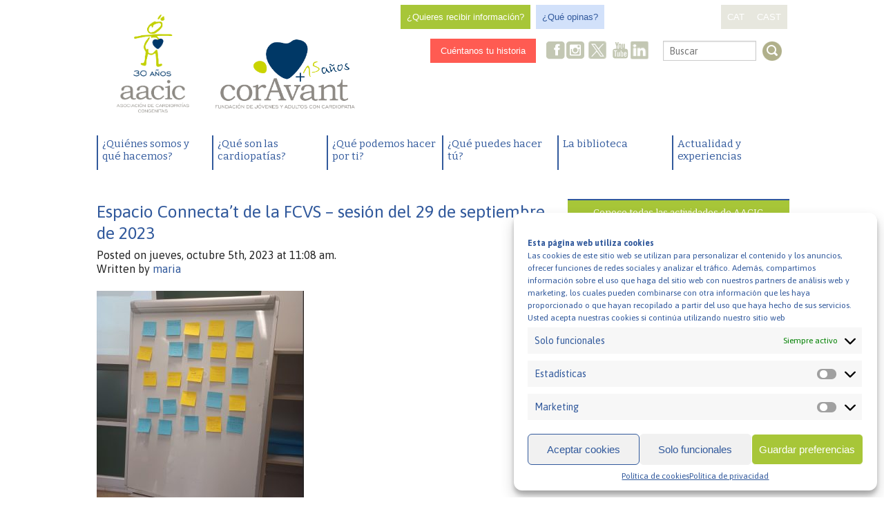

--- FILE ---
content_type: text/html; charset=UTF-8
request_url: https://www.aacic.org/es/news/participamos-en-el-espacio-conectate-para-compartir-experiencias-sobre-el-voluntariado/connectat-de-la-fcvs_dinamica2-2/
body_size: 45679
content:
<!doctype html>
<!--[if lt IE 7]> <html class="no-js lt-ie9 lt-ie8 lt-ie7" lang="en"> <![endif]-->
<!--[if IE 7]>    <html class="no-js lt-ie9 lt-ie8" lang="en"> <![endif]-->
<!--[if IE 8]>    <html class="no-js lt-ie9" lang="en"> <![endif]-->
<!--[if gt IE 8]><!--> <html class="no-js" lang="es-ES" ><!--<![endif]-->
	<head>
		<meta charset="utf-8" />
		<meta name="viewport" content="width=device-width, initial-scale=1.0" />
		<title>Espacio Connecta&#039;t de la FCVS - sesión del 29 de septiembre de 2023 - AACIC</title>
		
		<link rel="stylesheet" href="https://www.aacic.org/wp-content/themes/aacic-Foundation/css/normalize.css" />
		<link rel="stylesheet" href="https://www.aacic.org/wp-content/themes/aacic-Foundation/css/app.css" />
		<link rel="stylesheet" href="https://www.aacic.org/wp-content/themes/aacic-Foundation/css/aacic.css" />
		<link href='https://fonts.googleapis.com/css?family=Bitter:700,400|Asap:400,400italic,700,700italic' rel='stylesheet' type='text/css'>
		
		<link rel="icon" href="https://www.aacic.org/wp-content/themes/aacic-Foundation/assets/img/icons/favicon.ico" type="image/x-icon">
		<link rel="apple-touch-icon-precomposed" sizes="144x144" href="https://www.aacic.org/wp-content/themes/aacic-Foundation/assets/img/icons/apple-touch-icon-144x144-precomposed.png">
		<link rel="apple-touch-icon-precomposed" sizes="114x114" href="https://www.aacic.org/wp-content/themes/aacic-Foundation/assets/img/icons/apple-touch-icon-114x114-precomposed.png">
		<link rel="apple-touch-icon-precomposed" sizes="72x72" href="https://www.aacic.org/wp-content/themes/aacic-Foundation/assets/img/icons/apple-touch-icon-72x72-precomposed.png">
		<link rel="apple-touch-icon-precomposed" href="https://www.aacic.org/wp-content/themes/aacic-Foundation/assets/img/icons/apple-touch-icon-precomposed.png">
		
	<!--[if lt IE 9]>
		<script src="https://www.aacic.org/wp-content/themes/aacic-Foundation/js/html5shiv.js"></script>
	<![endif]-->
		
		<meta name='robots' content='index, follow, max-image-preview:large, max-snippet:-1, max-video-preview:-1' />
	<style>img:is([sizes="auto" i], [sizes^="auto," i]) { contain-intrinsic-size: 3000px 1500px }</style>
	
	<!-- This site is optimized with the Yoast SEO plugin v25.1 - https://yoast.com/wordpress/plugins/seo/ -->
	<link rel="canonical" href="https://www.aacic.org/wp-content/uploads/2023/10/Connectat-de-la-FCVS_dinamica2-1.jpg" />
	<meta property="og:locale" content="es_ES" />
	<meta property="og:type" content="article" />
	<meta property="og:title" content="Espacio Connecta&#039;t de la FCVS - sesión del 29 de septiembre de 2023 - AACIC" />
	<meta property="og:url" content="https://www.aacic.org/wp-content/uploads/2023/10/Connectat-de-la-FCVS_dinamica2-1.jpg" />
	<meta property="og:site_name" content="AACIC" />
	<meta property="article:publisher" content="https://www.facebook.com/coravantaacic" />
	<meta property="article:modified_time" content="2023-10-05T09:09:12+00:00" />
	<meta property="og:image" content="https://www.aacic.org/es/news/participamos-en-el-espacio-conectate-para-compartir-experiencias-sobre-el-voluntariado/connectat-de-la-fcvs_dinamica2-2" />
	<meta property="og:image:width" content="747" />
	<meta property="og:image:height" content="747" />
	<meta property="og:image:type" content="image/jpeg" />
	<meta name="twitter:card" content="summary_large_image" />
	<meta name="twitter:site" content="@Coravant" />
	<script type="application/ld+json" class="yoast-schema-graph">{"@context":"https://schema.org","@graph":[{"@type":"WebPage","@id":"https://www.aacic.org/wp-content/uploads/2023/10/Connectat-de-la-FCVS_dinamica2-1.jpg","url":"https://www.aacic.org/wp-content/uploads/2023/10/Connectat-de-la-FCVS_dinamica2-1.jpg","name":"Espacio Connecta't de la FCVS - sesión del 29 de septiembre de 2023 - AACIC","isPartOf":{"@id":"https://www.aacic.org/es/#website"},"primaryImageOfPage":{"@id":"https://www.aacic.org/wp-content/uploads/2023/10/Connectat-de-la-FCVS_dinamica2-1.jpg#primaryimage"},"image":{"@id":"https://www.aacic.org/wp-content/uploads/2023/10/Connectat-de-la-FCVS_dinamica2-1.jpg#primaryimage"},"thumbnailUrl":"https://www.aacic.org/wp-content/uploads/2023/10/Connectat-de-la-FCVS_dinamica2-1.jpg","datePublished":"2023-10-05T09:08:46+00:00","dateModified":"2023-10-05T09:09:12+00:00","breadcrumb":{"@id":"https://www.aacic.org/wp-content/uploads/2023/10/Connectat-de-la-FCVS_dinamica2-1.jpg#breadcrumb"},"inLanguage":"es","potentialAction":[{"@type":"ReadAction","target":["https://www.aacic.org/wp-content/uploads/2023/10/Connectat-de-la-FCVS_dinamica2-1.jpg"]}]},{"@type":"ImageObject","inLanguage":"es","@id":"https://www.aacic.org/wp-content/uploads/2023/10/Connectat-de-la-FCVS_dinamica2-1.jpg#primaryimage","url":"https://www.aacic.org/wp-content/uploads/2023/10/Connectat-de-la-FCVS_dinamica2-1.jpg","contentUrl":"https://www.aacic.org/wp-content/uploads/2023/10/Connectat-de-la-FCVS_dinamica2-1.jpg"},{"@type":"BreadcrumbList","@id":"https://www.aacic.org/wp-content/uploads/2023/10/Connectat-de-la-FCVS_dinamica2-1.jpg#breadcrumb","itemListElement":[{"@type":"ListItem","position":1,"name":"Portada","item":"https://www.aacic.org/es/"},{"@type":"ListItem","position":2,"name":"Participamos en el espacio Connecta&#8217;t para compartir experiencias sobre el voluntariado","item":"https://www.aacic.org/es/news/participamos-en-el-espacio-conectate-para-compartir-experiencias-sobre-el-voluntariado/"},{"@type":"ListItem","position":3,"name":"Espacio Connecta&#8217;t de la FCVS &#8211; sesión del 29 de septiembre de 2023"}]},{"@type":"WebSite","@id":"https://www.aacic.org/es/#website","url":"https://www.aacic.org/es/","name":"AACIC | Associació de Cardiopaties Congènites","description":"Associació de Cardiopaties Congènites","publisher":{"@id":"https://www.aacic.org/es/#organization"},"alternateName":"Associació de Cardiopaties Congènites","potentialAction":[{"@type":"SearchAction","target":{"@type":"EntryPoint","urlTemplate":"https://www.aacic.org/es/?s={search_term_string}"},"query-input":{"@type":"PropertyValueSpecification","valueRequired":true,"valueName":"search_term_string"}}],"inLanguage":"es"},{"@type":"Organization","@id":"https://www.aacic.org/es/#organization","name":"AACIC | Associació de Cardiopaties Congènites","alternateName":"Associació de Cardiopaties Congènites","url":"https://www.aacic.org/es/","logo":{"@type":"ImageObject","inLanguage":"es","@id":"https://www.aacic.org/es/#/schema/logo/image/","url":"https://www.aacic.org/wp-content/uploads/2024/01/logo_AACIC_30-ANYS_CATALA_HORITZONTAL.png","contentUrl":"https://www.aacic.org/wp-content/uploads/2024/01/logo_AACIC_30-ANYS_CATALA_HORITZONTAL.png","width":3054,"height":1754,"caption":"AACIC | Associació de Cardiopaties Congènites"},"image":{"@id":"https://www.aacic.org/es/#/schema/logo/image/"},"sameAs":["https://www.facebook.com/coravantaacic","https://x.com/Coravant","https://www.instagram.com/coravantaacic/","https://www.youtube.com/@CorAvantAACIC_cardiopaties","https://www.linkedin.com/company/fundacio-coravant/"]}]}</script>
	<!-- / Yoast SEO plugin. -->


<link rel='dns-prefetch' href='//www.aacic.org' />
<link rel='dns-prefetch' href='//code.jquery.com' />
<script type="text/javascript">
/* <![CDATA[ */
window._wpemojiSettings = {"baseUrl":"https:\/\/s.w.org\/images\/core\/emoji\/15.1.0\/72x72\/","ext":".png","svgUrl":"https:\/\/s.w.org\/images\/core\/emoji\/15.1.0\/svg\/","svgExt":".svg","source":{"concatemoji":"https:\/\/www.aacic.org\/wp-includes\/js\/wp-emoji-release.min.js"}};
/*! This file is auto-generated */
!function(i,n){var o,s,e;function c(e){try{var t={supportTests:e,timestamp:(new Date).valueOf()};sessionStorage.setItem(o,JSON.stringify(t))}catch(e){}}function p(e,t,n){e.clearRect(0,0,e.canvas.width,e.canvas.height),e.fillText(t,0,0);var t=new Uint32Array(e.getImageData(0,0,e.canvas.width,e.canvas.height).data),r=(e.clearRect(0,0,e.canvas.width,e.canvas.height),e.fillText(n,0,0),new Uint32Array(e.getImageData(0,0,e.canvas.width,e.canvas.height).data));return t.every(function(e,t){return e===r[t]})}function u(e,t,n){switch(t){case"flag":return n(e,"\ud83c\udff3\ufe0f\u200d\u26a7\ufe0f","\ud83c\udff3\ufe0f\u200b\u26a7\ufe0f")?!1:!n(e,"\ud83c\uddfa\ud83c\uddf3","\ud83c\uddfa\u200b\ud83c\uddf3")&&!n(e,"\ud83c\udff4\udb40\udc67\udb40\udc62\udb40\udc65\udb40\udc6e\udb40\udc67\udb40\udc7f","\ud83c\udff4\u200b\udb40\udc67\u200b\udb40\udc62\u200b\udb40\udc65\u200b\udb40\udc6e\u200b\udb40\udc67\u200b\udb40\udc7f");case"emoji":return!n(e,"\ud83d\udc26\u200d\ud83d\udd25","\ud83d\udc26\u200b\ud83d\udd25")}return!1}function f(e,t,n){var r="undefined"!=typeof WorkerGlobalScope&&self instanceof WorkerGlobalScope?new OffscreenCanvas(300,150):i.createElement("canvas"),a=r.getContext("2d",{willReadFrequently:!0}),o=(a.textBaseline="top",a.font="600 32px Arial",{});return e.forEach(function(e){o[e]=t(a,e,n)}),o}function t(e){var t=i.createElement("script");t.src=e,t.defer=!0,i.head.appendChild(t)}"undefined"!=typeof Promise&&(o="wpEmojiSettingsSupports",s=["flag","emoji"],n.supports={everything:!0,everythingExceptFlag:!0},e=new Promise(function(e){i.addEventListener("DOMContentLoaded",e,{once:!0})}),new Promise(function(t){var n=function(){try{var e=JSON.parse(sessionStorage.getItem(o));if("object"==typeof e&&"number"==typeof e.timestamp&&(new Date).valueOf()<e.timestamp+604800&&"object"==typeof e.supportTests)return e.supportTests}catch(e){}return null}();if(!n){if("undefined"!=typeof Worker&&"undefined"!=typeof OffscreenCanvas&&"undefined"!=typeof URL&&URL.createObjectURL&&"undefined"!=typeof Blob)try{var e="postMessage("+f.toString()+"("+[JSON.stringify(s),u.toString(),p.toString()].join(",")+"));",r=new Blob([e],{type:"text/javascript"}),a=new Worker(URL.createObjectURL(r),{name:"wpTestEmojiSupports"});return void(a.onmessage=function(e){c(n=e.data),a.terminate(),t(n)})}catch(e){}c(n=f(s,u,p))}t(n)}).then(function(e){for(var t in e)n.supports[t]=e[t],n.supports.everything=n.supports.everything&&n.supports[t],"flag"!==t&&(n.supports.everythingExceptFlag=n.supports.everythingExceptFlag&&n.supports[t]);n.supports.everythingExceptFlag=n.supports.everythingExceptFlag&&!n.supports.flag,n.DOMReady=!1,n.readyCallback=function(){n.DOMReady=!0}}).then(function(){return e}).then(function(){var e;n.supports.everything||(n.readyCallback(),(e=n.source||{}).concatemoji?t(e.concatemoji):e.wpemoji&&e.twemoji&&(t(e.twemoji),t(e.wpemoji)))}))}((window,document),window._wpemojiSettings);
/* ]]> */
</script>
<style id='wp-emoji-styles-inline-css' type='text/css'>

	img.wp-smiley, img.emoji {
		display: inline !important;
		border: none !important;
		box-shadow: none !important;
		height: 1em !important;
		width: 1em !important;
		margin: 0 0.07em !important;
		vertical-align: -0.1em !important;
		background: none !important;
		padding: 0 !important;
	}
</style>
<link rel='stylesheet' id='wp-block-library-css' href='https://www.aacic.org/wp-includes/css/dist/block-library/style.min.css' type='text/css' media='all' />
<style id='classic-theme-styles-inline-css' type='text/css'>
/*! This file is auto-generated */
.wp-block-button__link{color:#fff;background-color:#32373c;border-radius:9999px;box-shadow:none;text-decoration:none;padding:calc(.667em + 2px) calc(1.333em + 2px);font-size:1.125em}.wp-block-file__button{background:#32373c;color:#fff;text-decoration:none}
</style>
<style id='global-styles-inline-css' type='text/css'>
:root{--wp--preset--aspect-ratio--square: 1;--wp--preset--aspect-ratio--4-3: 4/3;--wp--preset--aspect-ratio--3-4: 3/4;--wp--preset--aspect-ratio--3-2: 3/2;--wp--preset--aspect-ratio--2-3: 2/3;--wp--preset--aspect-ratio--16-9: 16/9;--wp--preset--aspect-ratio--9-16: 9/16;--wp--preset--color--black: #000000;--wp--preset--color--cyan-bluish-gray: #abb8c3;--wp--preset--color--white: #ffffff;--wp--preset--color--pale-pink: #f78da7;--wp--preset--color--vivid-red: #cf2e2e;--wp--preset--color--luminous-vivid-orange: #ff6900;--wp--preset--color--luminous-vivid-amber: #fcb900;--wp--preset--color--light-green-cyan: #7bdcb5;--wp--preset--color--vivid-green-cyan: #00d084;--wp--preset--color--pale-cyan-blue: #8ed1fc;--wp--preset--color--vivid-cyan-blue: #0693e3;--wp--preset--color--vivid-purple: #9b51e0;--wp--preset--gradient--vivid-cyan-blue-to-vivid-purple: linear-gradient(135deg,rgba(6,147,227,1) 0%,rgb(155,81,224) 100%);--wp--preset--gradient--light-green-cyan-to-vivid-green-cyan: linear-gradient(135deg,rgb(122,220,180) 0%,rgb(0,208,130) 100%);--wp--preset--gradient--luminous-vivid-amber-to-luminous-vivid-orange: linear-gradient(135deg,rgba(252,185,0,1) 0%,rgba(255,105,0,1) 100%);--wp--preset--gradient--luminous-vivid-orange-to-vivid-red: linear-gradient(135deg,rgba(255,105,0,1) 0%,rgb(207,46,46) 100%);--wp--preset--gradient--very-light-gray-to-cyan-bluish-gray: linear-gradient(135deg,rgb(238,238,238) 0%,rgb(169,184,195) 100%);--wp--preset--gradient--cool-to-warm-spectrum: linear-gradient(135deg,rgb(74,234,220) 0%,rgb(151,120,209) 20%,rgb(207,42,186) 40%,rgb(238,44,130) 60%,rgb(251,105,98) 80%,rgb(254,248,76) 100%);--wp--preset--gradient--blush-light-purple: linear-gradient(135deg,rgb(255,206,236) 0%,rgb(152,150,240) 100%);--wp--preset--gradient--blush-bordeaux: linear-gradient(135deg,rgb(254,205,165) 0%,rgb(254,45,45) 50%,rgb(107,0,62) 100%);--wp--preset--gradient--luminous-dusk: linear-gradient(135deg,rgb(255,203,112) 0%,rgb(199,81,192) 50%,rgb(65,88,208) 100%);--wp--preset--gradient--pale-ocean: linear-gradient(135deg,rgb(255,245,203) 0%,rgb(182,227,212) 50%,rgb(51,167,181) 100%);--wp--preset--gradient--electric-grass: linear-gradient(135deg,rgb(202,248,128) 0%,rgb(113,206,126) 100%);--wp--preset--gradient--midnight: linear-gradient(135deg,rgb(2,3,129) 0%,rgb(40,116,252) 100%);--wp--preset--font-size--small: 13px;--wp--preset--font-size--medium: 20px;--wp--preset--font-size--large: 36px;--wp--preset--font-size--x-large: 42px;--wp--preset--spacing--20: 0.44rem;--wp--preset--spacing--30: 0.67rem;--wp--preset--spacing--40: 1rem;--wp--preset--spacing--50: 1.5rem;--wp--preset--spacing--60: 2.25rem;--wp--preset--spacing--70: 3.38rem;--wp--preset--spacing--80: 5.06rem;--wp--preset--shadow--natural: 6px 6px 9px rgba(0, 0, 0, 0.2);--wp--preset--shadow--deep: 12px 12px 50px rgba(0, 0, 0, 0.4);--wp--preset--shadow--sharp: 6px 6px 0px rgba(0, 0, 0, 0.2);--wp--preset--shadow--outlined: 6px 6px 0px -3px rgba(255, 255, 255, 1), 6px 6px rgba(0, 0, 0, 1);--wp--preset--shadow--crisp: 6px 6px 0px rgba(0, 0, 0, 1);}:where(.is-layout-flex){gap: 0.5em;}:where(.is-layout-grid){gap: 0.5em;}body .is-layout-flex{display: flex;}.is-layout-flex{flex-wrap: wrap;align-items: center;}.is-layout-flex > :is(*, div){margin: 0;}body .is-layout-grid{display: grid;}.is-layout-grid > :is(*, div){margin: 0;}:where(.wp-block-columns.is-layout-flex){gap: 2em;}:where(.wp-block-columns.is-layout-grid){gap: 2em;}:where(.wp-block-post-template.is-layout-flex){gap: 1.25em;}:where(.wp-block-post-template.is-layout-grid){gap: 1.25em;}.has-black-color{color: var(--wp--preset--color--black) !important;}.has-cyan-bluish-gray-color{color: var(--wp--preset--color--cyan-bluish-gray) !important;}.has-white-color{color: var(--wp--preset--color--white) !important;}.has-pale-pink-color{color: var(--wp--preset--color--pale-pink) !important;}.has-vivid-red-color{color: var(--wp--preset--color--vivid-red) !important;}.has-luminous-vivid-orange-color{color: var(--wp--preset--color--luminous-vivid-orange) !important;}.has-luminous-vivid-amber-color{color: var(--wp--preset--color--luminous-vivid-amber) !important;}.has-light-green-cyan-color{color: var(--wp--preset--color--light-green-cyan) !important;}.has-vivid-green-cyan-color{color: var(--wp--preset--color--vivid-green-cyan) !important;}.has-pale-cyan-blue-color{color: var(--wp--preset--color--pale-cyan-blue) !important;}.has-vivid-cyan-blue-color{color: var(--wp--preset--color--vivid-cyan-blue) !important;}.has-vivid-purple-color{color: var(--wp--preset--color--vivid-purple) !important;}.has-black-background-color{background-color: var(--wp--preset--color--black) !important;}.has-cyan-bluish-gray-background-color{background-color: var(--wp--preset--color--cyan-bluish-gray) !important;}.has-white-background-color{background-color: var(--wp--preset--color--white) !important;}.has-pale-pink-background-color{background-color: var(--wp--preset--color--pale-pink) !important;}.has-vivid-red-background-color{background-color: var(--wp--preset--color--vivid-red) !important;}.has-luminous-vivid-orange-background-color{background-color: var(--wp--preset--color--luminous-vivid-orange) !important;}.has-luminous-vivid-amber-background-color{background-color: var(--wp--preset--color--luminous-vivid-amber) !important;}.has-light-green-cyan-background-color{background-color: var(--wp--preset--color--light-green-cyan) !important;}.has-vivid-green-cyan-background-color{background-color: var(--wp--preset--color--vivid-green-cyan) !important;}.has-pale-cyan-blue-background-color{background-color: var(--wp--preset--color--pale-cyan-blue) !important;}.has-vivid-cyan-blue-background-color{background-color: var(--wp--preset--color--vivid-cyan-blue) !important;}.has-vivid-purple-background-color{background-color: var(--wp--preset--color--vivid-purple) !important;}.has-black-border-color{border-color: var(--wp--preset--color--black) !important;}.has-cyan-bluish-gray-border-color{border-color: var(--wp--preset--color--cyan-bluish-gray) !important;}.has-white-border-color{border-color: var(--wp--preset--color--white) !important;}.has-pale-pink-border-color{border-color: var(--wp--preset--color--pale-pink) !important;}.has-vivid-red-border-color{border-color: var(--wp--preset--color--vivid-red) !important;}.has-luminous-vivid-orange-border-color{border-color: var(--wp--preset--color--luminous-vivid-orange) !important;}.has-luminous-vivid-amber-border-color{border-color: var(--wp--preset--color--luminous-vivid-amber) !important;}.has-light-green-cyan-border-color{border-color: var(--wp--preset--color--light-green-cyan) !important;}.has-vivid-green-cyan-border-color{border-color: var(--wp--preset--color--vivid-green-cyan) !important;}.has-pale-cyan-blue-border-color{border-color: var(--wp--preset--color--pale-cyan-blue) !important;}.has-vivid-cyan-blue-border-color{border-color: var(--wp--preset--color--vivid-cyan-blue) !important;}.has-vivid-purple-border-color{border-color: var(--wp--preset--color--vivid-purple) !important;}.has-vivid-cyan-blue-to-vivid-purple-gradient-background{background: var(--wp--preset--gradient--vivid-cyan-blue-to-vivid-purple) !important;}.has-light-green-cyan-to-vivid-green-cyan-gradient-background{background: var(--wp--preset--gradient--light-green-cyan-to-vivid-green-cyan) !important;}.has-luminous-vivid-amber-to-luminous-vivid-orange-gradient-background{background: var(--wp--preset--gradient--luminous-vivid-amber-to-luminous-vivid-orange) !important;}.has-luminous-vivid-orange-to-vivid-red-gradient-background{background: var(--wp--preset--gradient--luminous-vivid-orange-to-vivid-red) !important;}.has-very-light-gray-to-cyan-bluish-gray-gradient-background{background: var(--wp--preset--gradient--very-light-gray-to-cyan-bluish-gray) !important;}.has-cool-to-warm-spectrum-gradient-background{background: var(--wp--preset--gradient--cool-to-warm-spectrum) !important;}.has-blush-light-purple-gradient-background{background: var(--wp--preset--gradient--blush-light-purple) !important;}.has-blush-bordeaux-gradient-background{background: var(--wp--preset--gradient--blush-bordeaux) !important;}.has-luminous-dusk-gradient-background{background: var(--wp--preset--gradient--luminous-dusk) !important;}.has-pale-ocean-gradient-background{background: var(--wp--preset--gradient--pale-ocean) !important;}.has-electric-grass-gradient-background{background: var(--wp--preset--gradient--electric-grass) !important;}.has-midnight-gradient-background{background: var(--wp--preset--gradient--midnight) !important;}.has-small-font-size{font-size: var(--wp--preset--font-size--small) !important;}.has-medium-font-size{font-size: var(--wp--preset--font-size--medium) !important;}.has-large-font-size{font-size: var(--wp--preset--font-size--large) !important;}.has-x-large-font-size{font-size: var(--wp--preset--font-size--x-large) !important;}
:where(.wp-block-post-template.is-layout-flex){gap: 1.25em;}:where(.wp-block-post-template.is-layout-grid){gap: 1.25em;}
:where(.wp-block-columns.is-layout-flex){gap: 2em;}:where(.wp-block-columns.is-layout-grid){gap: 2em;}
:root :where(.wp-block-pullquote){font-size: 1.5em;line-height: 1.6;}
</style>
<link rel='stylesheet' id='contact-form-7-css' href='https://www.aacic.org/wp-content/plugins/contact-form-7/includes/css/styles.css' type='text/css' media='all' />
<link rel='stylesheet' id='mc4wp-form-basic-css' href='https://www.aacic.org/wp-content/plugins/mailchimp-for-wp/assets/css/form-basic.css' type='text/css' media='all' />
<link rel='stylesheet' id='cmplz-general-css' href='https://www.aacic.org/wp-content/plugins/complianz-gdpr/assets/css/cookieblocker.min.css' type='text/css' media='all' />
<link rel='stylesheet' id='jquid_jquery_calendar_stylesheet-css' href='//code.jquery.com/ui/1.11.1/themes/smoothness/jquery-ui.css' type='text/css' media='all' />
<script type="text/javascript" src="https://www.aacic.org/wp-content/themes/aacic-Foundation/js/modernizr/modernizr.min.js" id="modernizr-js"></script>
<script type="text/javascript" src="https://www.aacic.org/wp-content/themes/aacic-Foundation/js/jquery.min.js" id="jquery-js"></script>
<script type="text/javascript" src="https://www.aacic.org/wp-content/themes/aacic-Foundation/js/jquery-ui.min.js" id="jquery-ui-js"></script>
<link rel="https://api.w.org/" href="https://www.aacic.org/wp-json/" /><link rel="alternate" title="JSON" type="application/json" href="https://www.aacic.org/wp-json/wp/v2/media/26597" /><link rel="alternate" title="oEmbed (JSON)" type="application/json+oembed" href="https://www.aacic.org/wp-json/oembed/1.0/embed?url=https%3A%2F%2Fwww.aacic.org%2Fes%2Fnews%2Fparticipamos-en-el-espacio-conectate-para-compartir-experiencias-sobre-el-voluntariado%2Fconnectat-de-la-fcvs_dinamica2-2%2F" />
<link rel="alternate" title="oEmbed (XML)" type="text/xml+oembed" href="https://www.aacic.org/wp-json/oembed/1.0/embed?url=https%3A%2F%2Fwww.aacic.org%2Fes%2Fnews%2Fparticipamos-en-el-espacio-conectate-para-compartir-experiencias-sobre-el-voluntariado%2Fconnectat-de-la-fcvs_dinamica2-2%2F&#038;format=xml" />
<script type="text/plain" data-service="google-analytics" data-category="statistics">
  (function(i,s,o,g,r,a,m){i['GoogleAnalyticsObject']=r;i[r]=i[r]||function(){
  (i[r].q=i[r].q||[]).push(arguments)},i[r].l=1*new Date();a=s.createElement(o),
  m=s.getElementsByTagName(o)[0];a.async=1;a.src=g;m.parentNode.insertBefore(a,m)
  })(window,document,'script','//www.google-analytics.com/analytics.js','ga');
 
  ga('create', 'UA-28441119-1', 'auto');
  ga('send', 'pageview');
 
</script>

<!-- Global site tag (gtag.js) - Google Analytics -->
<script type="text/plain" data-service="google-analytics" data-category="statistics" async data-cmplz-src="https://www.googletagmanager.com/gtag/js?id=G-TBLEWGXCYS"></script>
<script>
  window.dataLayer = window.dataLayer || [];
  function gtag(){dataLayer.push(arguments);}
  gtag('js', new Date());

  gtag('config', 'G-TBLEWGXCYS');
</script>			<style>.cmplz-hidden {
					display: none !important;
				}</style>	</head>
	<body data-cmplz=1 class="attachment wp-singular attachment-template-default single single-attachment postid-26597 attachmentid-26597 attachment-jpeg wp-theme-aacic-Foundation">
		
	<div class="off-canvas-wrap" data-offcanvas>
		<div class="inner-wrap">
	
		
	<nav class="tab-bar show-for-small-only">
		<section class="left-small">
			<a class="left-off-canvas-toggle menu-icon" href="#"><span></span></a>
		</section>
		<section class="middle tab-bar-section">
			
			<h1 class="title"><a title="AACIC" href="https://www.aacic.org/es" rel="home"> AACIC</a></h1>
			<h2>Associació de Cardiopaties Congènites</h2>
		</section>
	</nav>

		<aside class="left-off-canvas-menu">
	    <ul id="menu-general-es" class="off-canvas-list"><li id="menu-item-357" class="menu-posicio1 menu-item menu-item-type-post_type menu-item-object-page menu-item-has-children has-dropdown menu-item-357"><a href="https://www.aacic.org/es/quienes-somos-y-que-hacemos/">¿Quiénes somos y qué hacemos?</a>
<ul class="sub-menu dropdown">
	<li id="menu-item-28615" class="menu-item menu-item-type-post_type menu-item-object-page menu-item-28615"><a href="https://www.aacic.org/es/quienes-somos-y-que-hacemos/mision-vision-y-valores/">Misión, visión y valores</a></li>
	<li id="menu-item-26235" class="menu-item menu-item-type-post_type menu-item-object-page menu-item-26235"><a href="https://www.aacic.org/es/quienes-somos-y-que-hacemos/servicios-y-proyectos/">Servicios y proyectos</a></li>
	<li id="menu-item-26737" class="menu-item menu-item-type-post_type menu-item-object-page menu-item-26737"><a href="https://www.aacic.org/es/investigacion-en-cardiopatias/">Investigación en cardiopatías</a></li>
	<li id="menu-item-333" class="menu-item menu-item-type-post_type menu-item-object-page menu-item-333"><a href="https://www.aacic.org/es/quienes-somos-y-que-hacemos/organizacion/">Organización</a></li>
	<li id="menu-item-20935" class="menu-item menu-item-type-post_type menu-item-object-page menu-item-20935"><a href="https://www.aacic.org/es/quienes-somos-y-que-hacemos/memorias-anuales/">Memorias anuales de AACIC</a></li>
	<li id="menu-item-28687" class="menu-item menu-item-type-post_type menu-item-object-page menu-item-28687"><a href="https://www.aacic.org/es/quienes-somos-y-que-hacemos/colaboradoras/">Colaboradoras</a></li>
	<li id="menu-item-20934" class="menu-item menu-item-type-post_type menu-item-object-page menu-item-20934"><a href="https://www.aacic.org/es/quienes-somos-y-que-hacemos/transparencia/">Transparencia</a></li>
	<li id="menu-item-17571" class="menu-item menu-item-type-post_type menu-item-object-page menu-item-17571"><a href="https://www.aacic.org/es/quienes-somos-y-que-hacemos/contacta-con-nosotras/">Contacta con nosotras</a></li>
</ul>
</li>
<li id="menu-item-366" class="menu-posicio2 menu-item menu-item-type-post_type menu-item-object-page menu-item-has-children has-dropdown menu-item-366"><a href="https://www.aacic.org/es/que-son-las-cardiopatias/">¿Qué son las cardiopatías?</a>
<ul class="sub-menu dropdown">
	<li id="menu-item-370" class="menu-item menu-item-type-post_type menu-item-object-page menu-item-370"><a href="https://www.aacic.org/es/que-son-las-cardiopatias/las-cardiopatias/">¿Cuáles son las cardiopatías congénitas más frecuentes?</a></li>
	<li id="menu-item-597" class="menu-item menu-item-type-post_type menu-item-object-page menu-item-597"><a href="https://www.aacic.org/es/que-son-las-cardiopatias/cuales-son-las-repercusiones-generales-de-las-casrdiopatias-congenitas/">¿Cuáles son las repercusiones generales de tenen una cardiopatía congénita?</a></li>
	<li id="menu-item-607" class="menu-item menu-item-type-post_type menu-item-object-page menu-item-607"><a href="https://www.aacic.org/es/que-son-las-cardiopatias/cual-es-el-tratamiento-de-las-cardiopatias-congenitas/">¿Cuál es el tratamiento de las cardiopatías congénitas?</a></li>
	<li id="menu-item-924" class="menu-item menu-item-type-post_type menu-item-object-page menu-item-924"><a href="https://www.aacic.org/es/que-son-las-cardiopatias/recursos-de-interes/">Recursos de interés</a></li>
	<li id="menu-item-369" class="menu-item menu-item-type-post_type menu-item-object-page menu-item-369"><a href="https://www.aacic.org/es/que-son-las-cardiopatias/preguntas-frecuentes/">Preguntas frecuentes</a></li>
</ul>
</li>
<li id="menu-item-382" class="menu-posicio5 menu-item menu-item-type-post_type menu-item-object-page menu-item-has-children has-dropdown menu-item-382"><a href="https://www.aacic.org/es/que-podemos-hacer-por-ti/">¿Qué podemos hacer por ti?</a>
<ul class="sub-menu dropdown">
	<li id="menu-item-344" class="menu-item menu-item-type-post_type menu-item-object-page menu-item-344"><a href="https://www.aacic.org/es/que-podemos-hacer-por-ti/tu-hijo-ha-nacido-con-una-cardiopatia-congenita/">¿Tu hijo o hija ha nacido con una cardiopatía congénita?</a></li>
	<li id="menu-item-350" class="menu-item menu-item-type-post_type menu-item-object-page menu-item-350"><a href="https://www.aacic.org/es/que-podemos-hacer-por-ti/tienes-un-corazon-especial/">¿Tienes un corazón especial?</a></li>
	<li id="menu-item-1303" class="menu-item menu-item-type-post_type menu-item-object-page menu-item-1303"><a href="https://www.aacic.org/es/que-podemos-hacer-por-ti/eres-un-chico-o-una-chica-joven-y-tienes-una-cardiopatia/">¿Eres un chico o una chica joven y tienes una cardiopatía?</a></li>
	<li id="menu-item-1336" class="menu-item menu-item-type-post_type menu-item-object-page menu-item-1336"><a href="https://www.aacic.org/es/que-podemos-hacer-por-ti/tienes-una-cardiopatia-hablemos-de-ello/">¿Tienes una cardiopatía? Hablemos de ello</a></li>
	<li id="menu-item-1367" class="menu-item menu-item-type-post_type menu-item-object-page menu-item-1367"><a href="https://www.aacic.org/es/que-podemos-hacer-por-ti/eres-profesional-de-la-educacion-y-tienes-relacion-con-personas-que-tienen-una-cardiopatia/">¿Eres profesional de la educación y tienes relación con personas que tienen una cardiopatía?</a></li>
</ul>
</li>
<li id="menu-item-376" class="menu-posicio4 menu-item menu-item-type-post_type menu-item-object-page menu-item-has-children has-dropdown menu-item-376"><a href="https://www.aacic.org/es/que-puedes-hacer-tu/">¿Qué puedes hacer tú?</a>
<ul class="sub-menu dropdown">
	<li id="menu-item-340" class="menu-item menu-item-type-post_type menu-item-object-page menu-item-340"><a href="https://www.aacic.org/es/que-puedes-hacer-tu/hazte-socio-o-socia-de-aacic/">Hazte socio o socia de AACIC</a></li>
	<li id="menu-item-16430" class="menu-item menu-item-type-post_type menu-item-object-page menu-item-16430"><a href="https://www.aacic.org/es/que-puedes-hacer-tu/haz-una-donacion-aacic/">Haz una donación a AACIC</a></li>
	<li id="menu-item-23732" class="menu-item menu-item-type-post_type menu-item-object-page menu-item-23732"><a href="https://www.aacic.org/es/que-puedes-hacer-tu/hazte-socio-o-socia-de-coravant/">Hazte socio o socia de CorAvant</a></li>
	<li id="menu-item-1410" class="menu-item menu-item-type-post_type menu-item-object-page menu-item-1410"><a href="https://www.aacic.org/es/que-puedes-hacer-tu/haz-una-donacion-a-la-fundacion-coravant/">Haz una donación a CorAvant</a></li>
	<li id="menu-item-341" class="menu-item menu-item-type-post_type menu-item-object-page menu-item-341"><a href="https://www.aacic.org/es/que-puedes-hacer-tu/hazte-voluntario-o-voluntaria/">Hazte voluntario o voluntaria</a></li>
	<li id="menu-item-19558" class="menu-item menu-item-type-post_type menu-item-object-page menu-item-19558"><a href="https://www.aacic.org/es/que-puedes-hacer-tu/colabora-por-1-euro-al-mes/">Colabora por 1 € al mes</a></li>
	<li id="menu-item-339" class="menu-item menu-item-type-post_type menu-item-object-page menu-item-339"><a href="https://www.aacic.org/es/que-puedes-hacer-tu/colabora-como-empresa/">Colabora como empresa</a></li>
	<li id="menu-item-23654" class="menu-item menu-item-type-post_type menu-item-object-page menu-item-23654"><a href="https://www.aacic.org/es/que-puedes-hacer-tu/crea-tu-iniciativa-solidaria/">Crea tu iniciativa solidaria</a></li>
	<li id="menu-item-1419" class="menu-item menu-item-type-post_type menu-item-object-page menu-item-1419"><a href="https://www.aacic.org/es/que-puedes-hacer-tu/haz-un-legado-solidario/">Déjanos tu legado solidario</a></li>
</ul>
</li>
<li id="menu-item-337" class="menu-posicio3 menu-item menu-item-type-taxonomy menu-item-object-editorial menu-item-has-children has-dropdown menu-item-337"><a href="https://www.aacic.org/es/editorial/editorial-es/">La biblioteca</a>
<ul class="sub-menu dropdown">
	<li id="menu-item-5482" class="menu-item menu-item-type-taxonomy menu-item-object-editorial menu-item-5482"><a href="https://www.aacic.org/es/editorial/revistas-y-boletines/">Revistas y Boletines</a></li>
	<li id="menu-item-4112" class="menu-item menu-item-type-taxonomy menu-item-object-editorial menu-item-4112"><a href="https://www.aacic.org/es/editorial/articulos-de-interes/">Artículos de interés</a></li>
	<li id="menu-item-3863" class="menu-item menu-item-type-taxonomy menu-item-object-editorial menu-item-3863"><a href="https://www.aacic.org/es/editorial/una-conversacion-con/">Una conversación con…</a></li>
</ul>
</li>
<li id="menu-item-2516" class="menu-posicio6 menu-item menu-item-type-taxonomy menu-item-object-topic menu-item-has-children has-dropdown menu-item-2516"><a href="https://www.aacic.org/es/topic/actualidad-y-experiencias/">Actualidad y experiencias</a>
<ul class="sub-menu dropdown">
	<li id="menu-item-131" class="menu-item menu-item-type-taxonomy menu-item-object-topic menu-item-131"><a href="https://www.aacic.org/es/topic/actualidad/">Actualidad</a></li>
	<li id="menu-item-132" class="menu-item menu-item-type-taxonomy menu-item-object-topic menu-item-132"><a href="https://www.aacic.org/es/topic/historias-como-la-tuya/">El blog de Historias como la tuya</a></li>
	<li id="menu-item-5123" class="menu-item menu-item-type-taxonomy menu-item-object-topic menu-item-5123"><a href="https://www.aacic.org/es/topic/aventuras-cor/">Aventuras.Cor</a></li>
</ul>
</li>
</ul>	</aside>

	
	<div class="top-bar-container contain-to-grid show-for-medium-up">
    <!-- header nav-->
    <nav class="top-bar" data-topbar="">
        <ul class="title-area">
            <!--- <li class="name">
                <h1><a title="" href="" rel="home"></a></h1>
                <h2><a title="" href="" rel="home"></a></h2>
            </li> -->
            <li class="coravant">
                <a href ="https://www.aacic.org/es"><img class="aacic-logo-es" src="https://www.aacic.org/wp-content/uploads/2024/03/logo_AACIC_30-ANOS_CASTELLANO-VERTICAL-1.png" style="height: 180px;" alt='coravant' title='coravant'></a>
				<a href ="https://www.aacic.org/es"><img class="aacic-logo-ca" src="https://www.aacic.org/wp-content/uploads/2024/03/logo_AACIC_30-ANYS_CATALA_VERTICAL-1.png" style="height: 180px;" alt='coravant' title='coravant'></a>
				<img class="coravant-cat" src="https://www.aacic.org/wp-content/uploads/2024/03/LOGO_CORAVANT-15-anys_CATALA.png" style="height: 150px;" alt='coravant' title='coravant'>
				<img class="coravant-es" src="https://www.aacic.org/wp-content/uploads/2024/03/LOGO_CORAVANT-15-anys_CASTELLANO.png" style="height: 150px;" alt='coravant' title='coravant'>
                <h2>Fundación corAvant</h2>
            </li>
        </ul>

    <section class="top-bar-section">

    <!-- top menu fila 01-->
    <div class="line-one row right">


        	<ul id="menu-newsletter-es" class="newsletter top-bar-menu left"><li id="menu-item-797" class="newsletter menu-item menu-item-type-post_type menu-item-object-page menu-item-797"><a href="https://www.aacic.org/es/quiero-recibir-informacion/">¿Quieres recibir información?</a></li>
<li id="menu-item-8592" class="contacte menu-item menu-item-type-post_type menu-item-object-page menu-item-8592"><a href="https://www.aacic.org/es/quienes-somos-y-que-hacemos/que-opinas/">¿Qué opinas?</a></li>
</ul>        	<ul id="menu-menu-idioma" class="lang"><li id="menu-item-165-ca" class="lang-item lang-item-17 lang-item-ca no-translation lang-item-first menu-item menu-item-type-custom menu-item-object-custom menu-item-165-ca"><a href="https://www.aacic.org/ca/" hreflang="ca" lang="ca">CAT</a></li>
<li id="menu-item-165-es" class="lang-item lang-item-19 lang-item-es current-lang menu-item menu-item-type-custom menu-item-object-custom menu-item-165-es"><a href="https://www.aacic.org/es/news/participamos-en-el-espacio-conectate-para-compartir-experiencias-sobre-el-voluntariado/connectat-de-la-fcvs_dinamica2-2/" hreflang="es-ES" lang="es-ES">CAST</a></li>
</ul>

     </div> <!-- END top menu fila 01-->

     <!-- top menu fila 02-->
     <div class="line-two row right">
       	<div class="header-search right">
			<form role="search" method="get" id="searchform" action="https://www.aacic.org/es/">
	<div class="row collapse">
				<div class="small-9 columns">

			 
			<input type="text" value="" name="s" id="s" placeholder="Buscar">
		</div>
				<div class="small-3 columns">
			<input type="submit" id="searchsubmit" value="Buscar" class="prefix button">
		</div>
			</div>
</form>
		</div>


            	<ul id="menu-social-es" class="top-bar-menu right"><li id="menu-item-8591" class="historia menu-item menu-item-type-post_type menu-item-object-page menu-item-8591"><a href="https://www.aacic.org/es/historias-como-la-tuya/">Cuéntanos tu historia</a></li>
<li id="menu-item-8" class="facebook menu-item menu-item-type-custom menu-item-object-custom menu-item-8"><a target="_blank" href="https://www.facebook.com/coravantaacic">Facebook</a></li>
<li id="menu-item-1036" class="instagram menu-item menu-item-type-custom menu-item-object-custom menu-item-1036"><a target="_blank" href="https://www.instagram.com/coravantaacic/">Instagram</a></li>
<li id="menu-item-15" class="twitter menu-item menu-item-type-custom menu-item-object-custom menu-item-15"><a target="_blank" href="https://twitter.com/coravant">Twitter</a></li>
<li id="menu-item-9" class="youtube menu-item menu-item-type-custom menu-item-object-custom menu-item-9"><a target="_blank" href="https://youtube.com/@CorAvantAACIC_cardiopaties">Youtube</a></li>
<li id="menu-item-26821" class="linkedin menu-item menu-item-type-custom menu-item-object-custom menu-item-26821"><a target="_blank" href="https://www.linkedin.com/company/fundacio-coravant/">.</a></li>
</ul>       </div> <!-- END top menu fila 02-->


        </section>

    </nav><!-- END header nav-->


    <!-- main menu -->
    <nav class="menu-aacic" data-topbar="">

			<ul id="menu-general-es-1" class="menu-general"><li class="menu-posicio1 menu-item menu-item-type-post_type menu-item-object-page menu-item-has-children has-dropdown menu-item-357"><a href="https://www.aacic.org/es/quienes-somos-y-que-hacemos/">¿Quiénes somos y qué hacemos?</a>
<ul class="sub-menu dropdown">
	<li class="menu-item menu-item-type-post_type menu-item-object-page menu-item-28615"><a href="https://www.aacic.org/es/quienes-somos-y-que-hacemos/mision-vision-y-valores/">Misión, visión y valores</a></li>
	<li class="menu-item menu-item-type-post_type menu-item-object-page menu-item-26235"><a href="https://www.aacic.org/es/quienes-somos-y-que-hacemos/servicios-y-proyectos/">Servicios y proyectos</a></li>
	<li class="menu-item menu-item-type-post_type menu-item-object-page menu-item-26737"><a href="https://www.aacic.org/es/investigacion-en-cardiopatias/">Investigación en cardiopatías</a></li>
	<li class="menu-item menu-item-type-post_type menu-item-object-page menu-item-333"><a href="https://www.aacic.org/es/quienes-somos-y-que-hacemos/organizacion/">Organización</a></li>
	<li class="menu-item menu-item-type-post_type menu-item-object-page menu-item-20935"><a href="https://www.aacic.org/es/quienes-somos-y-que-hacemos/memorias-anuales/">Memorias anuales de AACIC</a></li>
	<li class="menu-item menu-item-type-post_type menu-item-object-page menu-item-28687"><a href="https://www.aacic.org/es/quienes-somos-y-que-hacemos/colaboradoras/">Colaboradoras</a></li>
	<li class="menu-item menu-item-type-post_type menu-item-object-page menu-item-20934"><a href="https://www.aacic.org/es/quienes-somos-y-que-hacemos/transparencia/">Transparencia</a></li>
	<li class="menu-item menu-item-type-post_type menu-item-object-page menu-item-17571"><a href="https://www.aacic.org/es/quienes-somos-y-que-hacemos/contacta-con-nosotras/">Contacta con nosotras</a></li>
</ul>
</li>
<li class="menu-posicio2 menu-item menu-item-type-post_type menu-item-object-page menu-item-has-children has-dropdown menu-item-366"><a href="https://www.aacic.org/es/que-son-las-cardiopatias/">¿Qué son las cardiopatías?</a>
<ul class="sub-menu dropdown">
	<li class="menu-item menu-item-type-post_type menu-item-object-page menu-item-370"><a href="https://www.aacic.org/es/que-son-las-cardiopatias/las-cardiopatias/">¿Cuáles son las cardiopatías congénitas más frecuentes?</a></li>
	<li class="menu-item menu-item-type-post_type menu-item-object-page menu-item-597"><a href="https://www.aacic.org/es/que-son-las-cardiopatias/cuales-son-las-repercusiones-generales-de-las-casrdiopatias-congenitas/">¿Cuáles son las repercusiones generales de tenen una cardiopatía congénita?</a></li>
	<li class="menu-item menu-item-type-post_type menu-item-object-page menu-item-607"><a href="https://www.aacic.org/es/que-son-las-cardiopatias/cual-es-el-tratamiento-de-las-cardiopatias-congenitas/">¿Cuál es el tratamiento de las cardiopatías congénitas?</a></li>
	<li class="menu-item menu-item-type-post_type menu-item-object-page menu-item-924"><a href="https://www.aacic.org/es/que-son-las-cardiopatias/recursos-de-interes/">Recursos de interés</a></li>
	<li class="menu-item menu-item-type-post_type menu-item-object-page menu-item-369"><a href="https://www.aacic.org/es/que-son-las-cardiopatias/preguntas-frecuentes/">Preguntas frecuentes</a></li>
</ul>
</li>
<li class="menu-posicio5 menu-item menu-item-type-post_type menu-item-object-page menu-item-has-children has-dropdown menu-item-382"><a href="https://www.aacic.org/es/que-podemos-hacer-por-ti/">¿Qué podemos hacer por ti?</a>
<ul class="sub-menu dropdown">
	<li class="menu-item menu-item-type-post_type menu-item-object-page menu-item-344"><a href="https://www.aacic.org/es/que-podemos-hacer-por-ti/tu-hijo-ha-nacido-con-una-cardiopatia-congenita/">¿Tu hijo o hija ha nacido con una cardiopatía congénita?</a></li>
	<li class="menu-item menu-item-type-post_type menu-item-object-page menu-item-350"><a href="https://www.aacic.org/es/que-podemos-hacer-por-ti/tienes-un-corazon-especial/">¿Tienes un corazón especial?</a></li>
	<li class="menu-item menu-item-type-post_type menu-item-object-page menu-item-1303"><a href="https://www.aacic.org/es/que-podemos-hacer-por-ti/eres-un-chico-o-una-chica-joven-y-tienes-una-cardiopatia/">¿Eres un chico o una chica joven y tienes una cardiopatía?</a></li>
	<li class="menu-item menu-item-type-post_type menu-item-object-page menu-item-1336"><a href="https://www.aacic.org/es/que-podemos-hacer-por-ti/tienes-una-cardiopatia-hablemos-de-ello/">¿Tienes una cardiopatía? Hablemos de ello</a></li>
	<li class="menu-item menu-item-type-post_type menu-item-object-page menu-item-1367"><a href="https://www.aacic.org/es/que-podemos-hacer-por-ti/eres-profesional-de-la-educacion-y-tienes-relacion-con-personas-que-tienen-una-cardiopatia/">¿Eres profesional de la educación y tienes relación con personas que tienen una cardiopatía?</a></li>
</ul>
</li>
<li class="menu-posicio4 menu-item menu-item-type-post_type menu-item-object-page menu-item-has-children has-dropdown menu-item-376"><a href="https://www.aacic.org/es/que-puedes-hacer-tu/">¿Qué puedes hacer tú?</a>
<ul class="sub-menu dropdown">
	<li class="menu-item menu-item-type-post_type menu-item-object-page menu-item-340"><a href="https://www.aacic.org/es/que-puedes-hacer-tu/hazte-socio-o-socia-de-aacic/">Hazte socio o socia de AACIC</a></li>
	<li class="menu-item menu-item-type-post_type menu-item-object-page menu-item-16430"><a href="https://www.aacic.org/es/que-puedes-hacer-tu/haz-una-donacion-aacic/">Haz una donación a AACIC</a></li>
	<li class="menu-item menu-item-type-post_type menu-item-object-page menu-item-23732"><a href="https://www.aacic.org/es/que-puedes-hacer-tu/hazte-socio-o-socia-de-coravant/">Hazte socio o socia de CorAvant</a></li>
	<li class="menu-item menu-item-type-post_type menu-item-object-page menu-item-1410"><a href="https://www.aacic.org/es/que-puedes-hacer-tu/haz-una-donacion-a-la-fundacion-coravant/">Haz una donación a CorAvant</a></li>
	<li class="menu-item menu-item-type-post_type menu-item-object-page menu-item-341"><a href="https://www.aacic.org/es/que-puedes-hacer-tu/hazte-voluntario-o-voluntaria/">Hazte voluntario o voluntaria</a></li>
	<li class="menu-item menu-item-type-post_type menu-item-object-page menu-item-19558"><a href="https://www.aacic.org/es/que-puedes-hacer-tu/colabora-por-1-euro-al-mes/">Colabora por 1 € al mes</a></li>
	<li class="menu-item menu-item-type-post_type menu-item-object-page menu-item-339"><a href="https://www.aacic.org/es/que-puedes-hacer-tu/colabora-como-empresa/">Colabora como empresa</a></li>
	<li class="menu-item menu-item-type-post_type menu-item-object-page menu-item-23654"><a href="https://www.aacic.org/es/que-puedes-hacer-tu/crea-tu-iniciativa-solidaria/">Crea tu iniciativa solidaria</a></li>
	<li class="menu-item menu-item-type-post_type menu-item-object-page menu-item-1419"><a href="https://www.aacic.org/es/que-puedes-hacer-tu/haz-un-legado-solidario/">Déjanos tu legado solidario</a></li>
</ul>
</li>
<li class="menu-posicio3 menu-item menu-item-type-taxonomy menu-item-object-editorial menu-item-has-children has-dropdown menu-item-337"><a href="https://www.aacic.org/es/editorial/editorial-es/">La biblioteca</a>
<ul class="sub-menu dropdown">
	<li class="menu-item menu-item-type-taxonomy menu-item-object-editorial menu-item-5482"><a href="https://www.aacic.org/es/editorial/revistas-y-boletines/">Revistas y Boletines</a></li>
	<li class="menu-item menu-item-type-taxonomy menu-item-object-editorial menu-item-4112"><a href="https://www.aacic.org/es/editorial/articulos-de-interes/">Artículos de interés</a></li>
	<li class="menu-item menu-item-type-taxonomy menu-item-object-editorial menu-item-3863"><a href="https://www.aacic.org/es/editorial/una-conversacion-con/">Una conversación con…</a></li>
</ul>
</li>
<li class="menu-posicio6 menu-item menu-item-type-taxonomy menu-item-object-topic menu-item-has-children has-dropdown menu-item-2516"><a href="https://www.aacic.org/es/topic/actualidad-y-experiencias/">Actualidad y experiencias</a>
<ul class="sub-menu dropdown">
	<li class="menu-item menu-item-type-taxonomy menu-item-object-topic menu-item-131"><a href="https://www.aacic.org/es/topic/actualidad/">Actualidad</a></li>
	<li class="menu-item menu-item-type-taxonomy menu-item-object-topic menu-item-132"><a href="https://www.aacic.org/es/topic/historias-como-la-tuya/">El blog de Historias como la tuya</a></li>
	<li class="menu-item menu-item-type-taxonomy menu-item-object-topic menu-item-5123"><a href="https://www.aacic.org/es/topic/aventuras-cor/">Aventuras.Cor</a></li>
</ul>
</li>
</ul>
			<!-- text and photo -->
			<li id="pos01-excerpt" class="specialexcerpt right">
				<p>AACIC y CorAvant trabajamos conjuntamente con el objetivo de mejorar la calidad de vida de las personas con cardiopatía congénita</p><img src="https://www.aacic.org/wp-content/uploads/2014/09/qui-som-menu.png">			</li>

			<li id="pos02-excerpt" class="specialexcerpt right">
				<p>Una cardiopatía congénita es una malformación de la estructura del corazón que se inicia desde el primer momento de la gestación y requiere seguimiento médico</p><img src="https://www.aacic.org/wp-content/uploads/2014/12/que_son.jpg">			</li>

			<li id="pos03-excerpt" class="specialexcerpt right">
				<p>Damos a conocer la realidad de las cardiopatías congénitas a la sociedad a partir de actos solidarios y campañas de sensibilización</p><img src="https://www.aacic.org/wp-content/uploads/2014/11/aacic-cardiopaties-14.jpg">			</li>

			<li id="pos04-excerpt" class="specialexcerpt right">
				<p>Tienes distintas formas para vincularte con nuestra entidad y colaborar con nosotros</p><img src="https://www.aacic.org/wp-content/uploads/2014/12/que_pots_fer_tu.jpg">			</li>

			<li id="pos05-excerpt" class="specialexcerpt right">
				<p>Te ofrecemos nuestro apoyo y estamos atentos a tus necesidades alrededor de vivir y convivir con una cardiopatía congénita</p><img src="https://www.aacic.org/wp-content/uploads/2014/11/aacic-cardiopaties-13.jpg">			</li>

			<li id="pos06-excerpt" class="specialexcerpt right">
				<p>Conoce el día a día de nuestra entidad y las historias de las personas que forman parte de ella</p><img src="https://www.aacic.org/wp-content/uploads/2014/11/aacic-cardiopaties-16.jpg">			</li>


    </nav> <!-- END main menu -->

   


</div>

<section class="container" role="document">
	<div class="row">
	<div class="small-12 large-8 columns" role="main">

	
			<article class="post-26597 attachment type-attachment status-inherit hentry" id="post-26597">
			<header>
				<h1 class="entry-title">Espacio Connecta&#8217;t de la FCVS &#8211; sesión del 29 de septiembre de 2023</h1>
				<time class="updated" datetime="2023-10-05T11:08:46+02:00">Posted on jueves, octubre 5th, 2023 at 11:08 am.</time><p class="byline author">Written by <a href="https://www.aacic.org/es/author/maria/" rel="author" class="fn">maria</a></p>			</header>
						<div class="entry-content">

			
			<p class="attachment"><a href='https://www.aacic.org/wp-content/uploads/2023/10/Connectat-de-la-FCVS_dinamica2-1.jpg'><img fetchpriority="high" decoding="async" width="300" height="300" src="https://www.aacic.org/wp-content/uploads/2023/10/Connectat-de-la-FCVS_dinamica2-1-300x300.jpg" class="attachment-medium size-medium" alt="Espacio Connecta&#039;t de la FCVS - sesión del 29 de septiembre de 2023" srcset="https://www.aacic.org/wp-content/uploads/2023/10/Connectat-de-la-FCVS_dinamica2-1-300x300.jpg 300w, https://www.aacic.org/wp-content/uploads/2023/10/Connectat-de-la-FCVS_dinamica2-1-150x150.jpg 150w, https://www.aacic.org/wp-content/uploads/2023/10/Connectat-de-la-FCVS_dinamica2-1.jpg 747w" sizes="(max-width: 300px) 100vw, 300px" /></a></p>
		
			</div>
			<footer>
								<p></p>
			</footer>
						
					</article>
	
	
	</div>
	<aside id="sidebar" class="small-12 large-4 columns">


<article id="nav_menu-3" class="row widget widget_nav_menu"><div class="small-12 large-12 columns"><div class="menu-projects-es-container"><ul id="menu-projects-es" class="menu"><li id="menu-item-269" class="menu-item menu-item-type-taxonomy menu-item-object-type menu-item-269"><a href="https://www.aacic.org/es/type/tipo/">Conoce todas las actividades de AACIC</a></li>
</ul></div></div></article>




	
	<div class="banner-out small-12 large-12 columns">
			
	</div>

	<h6>Calendario de AACIC</h6><div id="datepicker"></div>	
</aside>
</div>
</section>
<footer class="row">
	<div class="aacic-footer large-12 columns">
	
				
		<!-- modul implicacio-->
		<div class="img-implica">
		<img src="https://www.aacic.org/wp-content/themes/aacic-Foundation/assets/img/icons/implicat2.png" alt='aacic' class="center">
		</div>
		<div id="nav_menu-6" class="widget_nav_menu"><p>Implícate, mucha gente te lo agradecerá</p><div class="menu-modulo-implicate-container"><ul id="menu-modulo-implicate" class="menu"><li id="menu-item-20680" class="blue menu-item menu-item-type-post_type menu-item-object-page menu-item-20680"><a href="https://www.aacic.org/es/que-puedes-hacer-tu/hazte-socio-o-socia-de-aacic/">Hazte socio o socia de AACIC</a></li>
<li id="menu-item-18591" class="orange menu-item menu-item-type-post_type menu-item-object-page menu-item-18591"><a href="https://www.aacic.org/es/que-puedes-hacer-tu/haz-una-donacion-aacic/">Haz una donación a AACIC</a></li>
<li id="menu-item-18881" class="brown menu-item menu-item-type-post_type menu-item-object-page menu-item-18881"><a href="https://www.aacic.org/es/que-puedes-hacer-tu/colabora-como-empresa/">Colabora como empresa</a></li>
<li id="menu-item-293" class="green menu-item menu-item-type-post_type menu-item-object-page menu-item-293"><a href="https://www.aacic.org/es/que-puedes-hacer-tu/hazte-voluntario-o-voluntaria/">Hazte voluntario o voluntaria</a></li>
<li id="menu-item-401" class="yellow menu-item menu-item-type-taxonomy menu-item-object-item menu-item-401"><a href="https://www.aacic.org/es/item/articulos/">Haz un regalo con corazón</a></li>
</ul></div></div><div id="nav_menu-7" class="widget_nav_menu"><div class="menu-footer-menu-es-container"><ul id="menu-footer-menu-es" class="menu"><li id="menu-item-309" class="menu-item menu-item-type-post_type menu-item-object-page menu-item-309"><a href="https://www.aacic.org/es/quiero-recibir-informacion/">¿Quieres recibir información?</a></li>
<li id="menu-item-311" class="menu-item menu-item-type-post_type menu-item-object-page menu-item-311"><a href="https://www.aacic.org/es/quienes-somos-y-que-hacemos/que-opinas/">¿Qué opinas?</a></li>
<li id="menu-item-7854" class="menu-item menu-item-type-post_type menu-item-object-page menu-item-7854"><a href="https://www.aacic.org/es/aviso-legal/">Aviso legal</a></li>
<li id="menu-item-7855" class="menu-item menu-item-type-post_type menu-item-object-page menu-item-privacy-policy menu-item-7855"><a rel="privacy-policy" href="https://www.aacic.org/es/politica-de-privacidad/">Política de privacidad</a></li>
<li id="menu-item-27963" class="menu-item menu-item-type-custom menu-item-object-custom menu-item-27963"><a href="https://canaletico.es/es/aacic">Canal ético</a></li>
<li id="menu-item-308" class="menu-item menu-item-type-post_type menu-item-object-page menu-item-308"><a href="https://www.aacic.org/es/creditos/">Créditos</a></li>
<li id="menu-item-11105" class="menu-item menu-item-type-custom menu-item-object-custom menu-item-11105"><a href="https://www.facebook.com/coravantaacic/"><br/><i class="fa fa-facebook-square" aria-hidden="true"></i></a></li>
<li id="menu-item-11107" class="menu-item menu-item-type-custom menu-item-object-custom menu-item-11107"><a href="https://www.instagram.com/coravantaacic/"><i class="fa fa-instagram" aria-hidden="true"></i></a></li>
<li id="menu-item-11106" class="menu-item menu-item-type-custom menu-item-object-custom menu-item-11106"><a href="https://twitter.com/coravant"><i class="fa fa-twitter-square" aria-hidden="true"></i></a></li>
<li id="menu-item-11108" class="menu-item menu-item-type-custom menu-item-object-custom menu-item-11108"><a href="https://www.youtube.com/@CorAvantAACIC_cardiopaties"><i class="fa fa-youtube-play" aria-hidden="true"></i></a></li>
<li id="menu-item-32798" class="menu-item menu-item-type-custom menu-item-object-custom menu-item-32798"><a href="https://www.linkedin.com/company/fundacio-coravant/"><i class="fa fa-linkedin-square" aria-hidden="true"></i></a></li>
</ul></div></div>		<br/><br/><br/><br/>
			</div>
</footer>


		<!-- </div> -->
<!-- </div> -->
<script type="speculationrules">
{"prefetch":[{"source":"document","where":{"and":[{"href_matches":"\/*"},{"not":{"href_matches":["\/wp-*.php","\/wp-admin\/*","\/wp-content\/uploads\/*","\/wp-content\/*","\/wp-content\/plugins\/*","\/wp-content\/themes\/aacic-Foundation\/*","\/*\\?(.+)"]}},{"not":{"selector_matches":"a[rel~=\"nofollow\"]"}},{"not":{"selector_matches":".no-prefetch, .no-prefetch a"}}]},"eagerness":"conservative"}]}
</script>

<!-- Consent Management powered by Complianz | GDPR/CCPA Cookie Consent https://wordpress.org/plugins/complianz-gdpr -->
<div id="cmplz-cookiebanner-container"><div class="cmplz-cookiebanner cmplz-hidden banner-1 configurador-de-cookies optin cmplz-bottom-right cmplz-categories-type-save-preferences" aria-modal="true" data-nosnippet="true" role="dialog" aria-live="polite" aria-labelledby="cmplz-header-1-optin" aria-describedby="cmplz-message-1-optin">
	<div class="cmplz-header">
		<div class="cmplz-logo"></div>
		<div class="cmplz-title" id="cmplz-header-1-optin">Manage Cookie Consent</div>
		<div class="cmplz-close" tabindex="0" role="button" aria-label="Cerrar ventana">
			<svg aria-hidden="true" focusable="false" data-prefix="fas" data-icon="times" class="svg-inline--fa fa-times fa-w-11" role="img" xmlns="http://www.w3.org/2000/svg" viewBox="0 0 352 512"><path fill="currentColor" d="M242.72 256l100.07-100.07c12.28-12.28 12.28-32.19 0-44.48l-22.24-22.24c-12.28-12.28-32.19-12.28-44.48 0L176 189.28 75.93 89.21c-12.28-12.28-32.19-12.28-44.48 0L9.21 111.45c-12.28 12.28-12.28 32.19 0 44.48L109.28 256 9.21 356.07c-12.28 12.28-12.28 32.19 0 44.48l22.24 22.24c12.28 12.28 32.2 12.28 44.48 0L176 322.72l100.07 100.07c12.28 12.28 32.2 12.28 44.48 0l22.24-22.24c12.28-12.28 12.28-32.19 0-44.48L242.72 256z"></path></svg>
		</div>
	</div>

	<div class="cmplz-divider cmplz-divider-header"></div>
	<div class="cmplz-body">
		<div class="cmplz-message" id="cmplz-message-1-optin"><strong> Esta página web utiliza cookies </strong><br> Las cookies de este sitio web se utilizan para personalizar el contenido y los anuncios, ofrecer funciones de redes sociales y analizar el tráfico. Además, compartimos información sobre el uso que haga del sitio web con nuestros partners de análisis web y marketing, los cuales pueden combinarse con otra información que les haya proporcionado o que hayan recopilado a partir del uso que haya hecho de sus servicios. Usted acepta nuestras cookies si continúa utilizando nuestro sitio web</div>
		<!-- categories start -->
		<div class="cmplz-categories">
			<details class="cmplz-category cmplz-functional" >
				<summary>
						<span class="cmplz-category-header">
							<span class="cmplz-category-title">Solo funcionales</span>
							<span class='cmplz-always-active'>
								<span class="cmplz-banner-checkbox">
									<input type="checkbox"
										   id="cmplz-functional-optin"
										   data-category="cmplz_functional"
										   class="cmplz-consent-checkbox cmplz-functional"
										   size="40"
										   value="1"/>
									<label class="cmplz-label" for="cmplz-functional-optin" tabindex="0"><span class="screen-reader-text">Solo funcionales</span></label>
								</span>
								Siempre activo							</span>
							<span class="cmplz-icon cmplz-open">
								<svg xmlns="http://www.w3.org/2000/svg" viewBox="0 0 448 512"  height="18" ><path d="M224 416c-8.188 0-16.38-3.125-22.62-9.375l-192-192c-12.5-12.5-12.5-32.75 0-45.25s32.75-12.5 45.25 0L224 338.8l169.4-169.4c12.5-12.5 32.75-12.5 45.25 0s12.5 32.75 0 45.25l-192 192C240.4 412.9 232.2 416 224 416z"/></svg>
							</span>
						</span>
				</summary>
				<div class="cmplz-description">
					<span class="cmplz-description-functional">The technical storage or access is strictly necessary for the legitimate purpose of enabling the use of a specific service explicitly requested by the subscriber or user, or for the sole purpose of carrying out the transmission of a communication over an electronic communications network.</span>
				</div>
			</details>

			<details class="cmplz-category cmplz-preferences" >
				<summary>
						<span class="cmplz-category-header">
							<span class="cmplz-category-title">Preferencias</span>
							<span class="cmplz-banner-checkbox">
								<input type="checkbox"
									   id="cmplz-preferences-optin"
									   data-category="cmplz_preferences"
									   class="cmplz-consent-checkbox cmplz-preferences"
									   size="40"
									   value="1"/>
								<label class="cmplz-label" for="cmplz-preferences-optin" tabindex="0"><span class="screen-reader-text">Preferencias</span></label>
							</span>
							<span class="cmplz-icon cmplz-open">
								<svg xmlns="http://www.w3.org/2000/svg" viewBox="0 0 448 512"  height="18" ><path d="M224 416c-8.188 0-16.38-3.125-22.62-9.375l-192-192c-12.5-12.5-12.5-32.75 0-45.25s32.75-12.5 45.25 0L224 338.8l169.4-169.4c12.5-12.5 32.75-12.5 45.25 0s12.5 32.75 0 45.25l-192 192C240.4 412.9 232.2 416 224 416z"/></svg>
							</span>
						</span>
				</summary>
				<div class="cmplz-description">
					<span class="cmplz-description-preferences">The technical storage or access is necessary for the legitimate purpose of storing preferences that are not requested by the subscriber or user.</span>
				</div>
			</details>

			<details class="cmplz-category cmplz-statistics" >
				<summary>
						<span class="cmplz-category-header">
							<span class="cmplz-category-title">Estadísticas</span>
							<span class="cmplz-banner-checkbox">
								<input type="checkbox"
									   id="cmplz-statistics-optin"
									   data-category="cmplz_statistics"
									   class="cmplz-consent-checkbox cmplz-statistics"
									   size="40"
									   value="1"/>
								<label class="cmplz-label" for="cmplz-statistics-optin" tabindex="0"><span class="screen-reader-text">Estadísticas</span></label>
							</span>
							<span class="cmplz-icon cmplz-open">
								<svg xmlns="http://www.w3.org/2000/svg" viewBox="0 0 448 512"  height="18" ><path d="M224 416c-8.188 0-16.38-3.125-22.62-9.375l-192-192c-12.5-12.5-12.5-32.75 0-45.25s32.75-12.5 45.25 0L224 338.8l169.4-169.4c12.5-12.5 32.75-12.5 45.25 0s12.5 32.75 0 45.25l-192 192C240.4 412.9 232.2 416 224 416z"/></svg>
							</span>
						</span>
				</summary>
				<div class="cmplz-description">
					<span class="cmplz-description-statistics">The technical storage or access that is used exclusively for statistical purposes.</span>
					<span class="cmplz-description-statistics-anonymous">The technical storage or access that is used exclusively for anonymous statistical purposes. Without a subpoena, voluntary compliance on the part of your Internet Service Provider, or additional records from a third party, information stored or retrieved for this purpose alone cannot usually be used to identify you.</span>
				</div>
			</details>
			<details class="cmplz-category cmplz-marketing" >
				<summary>
						<span class="cmplz-category-header">
							<span class="cmplz-category-title">Marketing</span>
							<span class="cmplz-banner-checkbox">
								<input type="checkbox"
									   id="cmplz-marketing-optin"
									   data-category="cmplz_marketing"
									   class="cmplz-consent-checkbox cmplz-marketing"
									   size="40"
									   value="1"/>
								<label class="cmplz-label" for="cmplz-marketing-optin" tabindex="0"><span class="screen-reader-text">Marketing</span></label>
							</span>
							<span class="cmplz-icon cmplz-open">
								<svg xmlns="http://www.w3.org/2000/svg" viewBox="0 0 448 512"  height="18" ><path d="M224 416c-8.188 0-16.38-3.125-22.62-9.375l-192-192c-12.5-12.5-12.5-32.75 0-45.25s32.75-12.5 45.25 0L224 338.8l169.4-169.4c12.5-12.5 32.75-12.5 45.25 0s12.5 32.75 0 45.25l-192 192C240.4 412.9 232.2 416 224 416z"/></svg>
							</span>
						</span>
				</summary>
				<div class="cmplz-description">
					<span class="cmplz-description-marketing">The technical storage or access is required to create user profiles to send advertising, or to track the user on a website or across several websites for similar marketing purposes.</span>
				</div>
			</details>
		</div><!-- categories end -->
			</div>

	<div class="cmplz-links cmplz-information">
		<a class="cmplz-link cmplz-manage-options cookie-statement" href="#" data-relative_url="#cmplz-manage-consent-container">Administrar opciones</a>
		<a class="cmplz-link cmplz-manage-third-parties cookie-statement" href="#" data-relative_url="#cmplz-cookies-overview">Gestionar los servicios</a>
		<a class="cmplz-link cmplz-manage-vendors tcf cookie-statement" href="#" data-relative_url="#cmplz-tcf-wrapper">Gestionar {vendor_count} proveedores</a>
		<a class="cmplz-link cmplz-external cmplz-read-more-purposes tcf" target="_blank" rel="noopener noreferrer nofollow" href="https://cookiedatabase.org/tcf/purposes/">Leer más sobre estos propósitos</a>
			</div>

	<div class="cmplz-divider cmplz-footer"></div>

	<div class="cmplz-buttons">
		<button class="cmplz-btn cmplz-accept">Aceptar cookies</button>
		<button class="cmplz-btn cmplz-deny">Solo funcionales</button>
		<button class="cmplz-btn cmplz-view-preferences">Ver preferencias</button>
		<button class="cmplz-btn cmplz-save-preferences">Guardar preferencias</button>
		<a class="cmplz-btn cmplz-manage-options tcf cookie-statement" href="#" data-relative_url="#cmplz-manage-consent-container">Ver preferencias</a>
			</div>

	<div class="cmplz-links cmplz-documents">
		<a class="cmplz-link cookie-statement" href="#" data-relative_url="">{title}</a>
		<a class="cmplz-link privacy-statement" href="#" data-relative_url="">{title}</a>
		<a class="cmplz-link impressum" href="#" data-relative_url="">{title}</a>
			</div>

</div>
</div>
					<div id="cmplz-manage-consent" data-nosnippet="true"><button class="cmplz-btn cmplz-hidden cmplz-manage-consent manage-consent-1">Configurador de cookies</button>

</div><script type="text/javascript" src="https://www.aacic.org/wp-includes/js/dist/hooks.min.js" id="wp-hooks-js"></script>
<script type="text/javascript" src="https://www.aacic.org/wp-includes/js/dist/i18n.min.js" id="wp-i18n-js"></script>
<script type="text/javascript" id="wp-i18n-js-after">
/* <![CDATA[ */
wp.i18n.setLocaleData( { 'text direction\u0004ltr': [ 'ltr' ] } );
/* ]]> */
</script>
<script type="text/javascript" src="https://www.aacic.org/wp-content/plugins/contact-form-7/includes/swv/js/index.js" id="swv-js"></script>
<script type="text/javascript" id="contact-form-7-js-translations">
/* <![CDATA[ */
( function( domain, translations ) {
	var localeData = translations.locale_data[ domain ] || translations.locale_data.messages;
	localeData[""].domain = domain;
	wp.i18n.setLocaleData( localeData, domain );
} )( "contact-form-7", {"translation-revision-date":"2025-04-10 13:48:55+0000","generator":"GlotPress\/4.0.1","domain":"messages","locale_data":{"messages":{"":{"domain":"messages","plural-forms":"nplurals=2; plural=n != 1;","lang":"es"},"This contact form is placed in the wrong place.":["Este formulario de contacto est\u00e1 situado en el lugar incorrecto."],"Error:":["Error:"]}},"comment":{"reference":"includes\/js\/index.js"}} );
/* ]]> */
</script>
<script type="text/javascript" id="contact-form-7-js-before">
/* <![CDATA[ */
var wpcf7 = {
    "api": {
        "root": "https:\/\/www.aacic.org\/wp-json\/",
        "namespace": "contact-form-7\/v1"
    }
};
/* ]]> */
</script>
<script type="text/javascript" src="https://www.aacic.org/wp-content/plugins/contact-form-7/includes/js/index.js" id="contact-form-7-js"></script>
<script type="text/javascript" src="https://www.aacic.org/wp-content/themes/aacic-Foundation/js/app.js" id="foundation-js"></script>
<script type="text/javascript" src="https://www.aacic.org/wp-content/themes/aacic-Foundation/js/plugins.js" id="plugins-js"></script>
<script type="text/javascript" src="https://www.aacic.org/wp-content/themes/aacic-Foundation/js/aacic.js" id="aacic-js"></script>
<script type="text/javascript" id="jamgo-widget-calendar-js-extra">
/* <![CDATA[ */
var calendar_params = {"admin_url":"https:\/\/www.aacic.org\/wp-admin\/","path_url":"https:\/\/www.aacic.org\/es\/lista-eventos\/","list_dates":[{"date":"20140426","title":"Jornadas solidarias de petanca y bolos catalanes en Sant Feliu Sasserra"},{"date":"20140426","title":"72 jugadores de petanca y 120 bitllaires compiten por una causa solidaria"},{"date":"20140511","title":"Primera competici\u00f3n de hip hop solidario Batega"},{"date":"20140511","title":"\u00c9xito en la primera competici\u00f3n solidaria de hip hop Batega en apoyo a los ni\u00f1os y j\u00f3venes con problemas de coraz\u00f3n de nacimiento"},{"date":"20140524","title":"Emocionate en la II Jornada del Cor en PortAventura"},{"date":"20140524","title":"Cerca de 3.000 personas celebran la II Jornada del Coraz\u00f3n en PortAventura"},{"date":"20140627","title":"IX Colonias de Verano para ni\u00f1os y j\u00f3venes de 6 a 19 a\u00f1os"},{"date":"20140628","title":"Figueres pedalea bien fuerte por las cardiopat\u00edas cong\u00e9nitas por tercer a\u00f1o"},{"date":"20140628","title":"Gran \u00e9xito de la Pedala 2014 en Figueras"},{"date":"20140706","title":"Finalizan las colonias de verano 2014"},{"date":"20140726","title":"Bautizo de vela"},{"date":"20140726","title":"23 ni\u00f1os, ni\u00f1as y j\u00f3venes participan en el Bautizo de vela 2014"},{"date":"20141011","title":"20\u00aa Gran Fiesta del Coraz\u00f3n en el parque de atracciones Tibidabo"},{"date":"20141108","title":"II Marcha en apoyo a los ni\u00f1os y ni\u00f1as con cardiopat\u00eda cong\u00e9nita"},{"date":"20141108","title":"M\u00e1s de un centenar de ni\u00f1os, ni\u00f1as y j\u00f3venes participan en la II Marcha de Sant Pau"},{"date":"20150214","title":"14 de febrero: D\u00eda Internacional de las Cardiopat\u00edas Cong\u00e9nitas"},{"date":"20150311","title":"Inauguraci\u00f3n del CEE de Reus y apertura de las preinscripciones escolares"},{"date":"20150314","title":"Primera Jornada de AACIC CorAvant: Vivir la vida concientemente"},{"date":"20150314","title":"Conectate a la vida"},{"date":"20150325","title":"Encuentro de m\u00e9dicos en Tarragona con AACIC"},{"date":"20150412","title":"II Competici\u00f3n de Hip Hop Solidario Batega"},{"date":"20150412","title":"La Batega! se consolida en Fornells de la Selva"},{"date":"20150424","title":"Elefante Trunk Catering & Events con AACIC CorAvant"},{"date":"20150427","title":"La leyenda de Sant Jordi en el Hospital de la Vall d'Hebron"},{"date":"20150509","title":"Emocionate en la III Jornada del Cor en PortAventura"},{"date":"20150509","title":"PortAventura se emociona con la III Jornada del Coraz\u00f3n"},{"date":"20150513","title":"\u00bfC\u00f3mo se vive en la escuela con una cardiopat\u00eda cong\u00e9nita?"},{"date":"20150513","title":"Eug\u00e8nia Sol\u00e9, Gemma Solsona y Ariadna Marsal hablaron sobre c\u00f3mo se vive con una cardiopat\u00eda cong\u00e9nita en la escuela"},{"date":"20150529","title":"Presentaci\u00f3n de Cat@Salut La Meva Salut y de la App 061 CatSalut Respon"},{"date":"20150530","title":"Fin de semana para j\u00f3venes y adultos con cardiopat\u00eda cong\u00e9nita"},{"date":"20150530","title":"38 personas disfrutaron de los mini campamentos y del fin de semana para j\u00f3venes y adultos en Veciana"},{"date":"20150603","title":"El deporte en ni\u00f1os, ni\u00f1as y j\u00f3venes con cardiopat\u00eda cong\u00e9nita"},{"date":"20150603","title":"El Dr. Gonz\u00e1lez, Gemma Solsona y Pedro Pineda hablan sobre deporte y cardiopat\u00eda cong\u00e9nita"},{"date":"20150612","title":"Serge Ibaka visita a los ni\u00f1os y ni\u00f1as hospitalizados en Vall d'Hebron"},{"date":"20150613","title":"III Feria de asociaciones de Salud de Lleida"},{"date":"20150614","title":"Concierto solidario a la Bas\u00edlica de Santa Maria del Pi de Barcelona"},{"date":"20150614","title":"Cerca de 200 personas disfrutan del concierto solidario de la Orquesta dels Amics de la UNESCO"},{"date":"20150620","title":"Este 2015, Figueres vuelve a pedalear por las cardiopat\u00edas cong\u00e9nitas"},{"date":"20150620","title":"100 bicicletas pedalean por los ni\u00f1os y j\u00f3venes con cardiopat\u00eda cong\u00e9nita en Figueres"},{"date":"20150703","title":"Campamentos de verano para j\u00f3venes a partir de 16 a\u00f1os"},{"date":"20150724","title":"Bautizo de vela"},{"date":"20150724","title":"Capitanes y capitanas por un d\u00eda en el Bautizo de vela 2015"},{"date":"20150810","title":"\u00a1Feliz verano!"},{"date":"20150926","title":"AACIC en la Feria de Entidades de Banyoles"},{"date":"20151009","title":"Torneo de padel solidario en Valls"},{"date":"20151009","title":"La Plana d'en Berga vive un fin de semana solidario espectacular"},{"date":"20151015","title":"\u00a1Tenemos loteria de AACIC! Este a\u00f1o jugamos al 95.073 y al 64.796"},{"date":"20151024","title":"21\u00aa Gran Fiesta del Coraz\u00f3n en el parque de atracciones Tibidabo"},{"date":"20151024","title":"\u00bfQuieres hacer voluntariado en la 21\u00aa Gran Festa del Cor?"},{"date":"20151024","title":"Pompas de jab\u00f3n en la Gran Festa del Cor"},{"date":"20151024","title":"Participa al taller \"P\u00edntame cuatro rayas\" de la Gran Festa del Cor"},{"date":"20151024","title":"Viatges Ad\u00f2nia os acerca a la Gran Festa del Cor"},{"date":"20151024","title":"Por la tarde de la Gran Festa del Cor... \u00a1viajaremos al Pa\u00eds de las Maravillas!"},{"date":"20151024","title":"Tony Corvillo, Toni Alb\u00e0 y M\u00e0rius Serra subiran a la Gran Festa del Cor"},{"date":"20151024","title":"Empieza la cuenta atr\u00e1s..."},{"date":"20151024","title":"El d\u00eda de la Gran Fiesta el pa\u00f1uelo ser\u00e1 el protagonista de la solidaridad"},{"date":"20151024","title":"Y tu, \u00bfc\u00f3mo vives la Gran Festa del Cor?"},{"date":"20151024","title":"La Festa del Cor conmemora el A\u00f1o Internacional de la Luz"},{"date":"20151024","title":"\u00a1Ya lo tenemos todo listo!"},{"date":"20151107","title":"III Marcha en soporte a los ni\u00f1os, ni\u00f1as y j\u00f3venes con cardiopat\u00eda cong\u00e9nita"},{"date":"20151107","title":"Ya hay 99 inscritos en la Marcha del Coraz\u00f3n y 20 al taller de fit walking"},{"date":"20151107","title":"Una ma\u00f1ana solidaria para ni\u00f1os, ni\u00f1as y j\u00f3venes con cardiopat\u00eda cong\u00e9nita"},{"date":"20151201","title":"S\u00famate al Giving Tuesday con el proyecto A cor obert"},{"date":"20160120","title":"\u00c0ngels Est\u00e9vez participa en una sesi\u00f3n cl\u00ednica del departamento de pediatr\u00eda del Hospital Sant Joan de Reus"},{"date":"20160212","title":"Charla \"Vivir y convivir con una cardiopat\u00eda cong\u00e9nita\""},{"date":"20160212","title":"Una treintena de personas asisten en la charla \"Vivir y convivir con una cardiopat\u00eda cong\u00e9nita\" en Flix"},{"date":"20160219","title":"Participamos en la Jornada Cardiologia i Esport Screening Preparticipatiu"},{"date":"20160221","title":"Horta, magia directa al coraz\u00f3n"},{"date":"20160221","title":"440 personas rodeadas de magia en el Festival Phorta Solidaria"},{"date":"20160223","title":"Asistimos a una charla sobre enfermedades del coraz\u00f3n en Girona"},{"date":"20160309","title":"Concierto solidario en la Sala Luz de Gas por los ni\u00f1os, ni\u00f1as y j\u00f3venes con cardiopat\u00eda cong\u00e9nita"},{"date":"20160309","title":"300 personas bailan por las cardiopat\u00edas cong\u00e9nitas en la Sala Luz de Gas"},{"date":"20160310","title":"Asistimos al acto de celebraci\u00f3n del 50 aniversario del Hospital Materno Infantil de la Vall d\u2019Hebron"},{"date":"20160316","title":"Presentamos la investigaci\u00f3n sobre cardiopat\u00edas cong\u00e9nitas en el congreso de cardiolog\u00eda pedi\u00e1trica y cong\u00e9nita de Rotterdam"},{"date":"20160409","title":"\u00a1Ven al Encuentro de AACIC CorAvant!"},{"date":"20160409","title":"Un encuentro lleno de emociones"},{"date":"20160418","title":"La leyenda de Sant Jordi en el Hospital Vall d'Hebron"},{"date":"20160507","title":"IV Fiesta del Coraz\u00f3n en PortAventura World"},{"date":"20160507","title":"Este s\u00e1bado, \u00a1Emoci\u00f3nate!"},{"date":"20160507","title":"El coraz\u00f3n de PortAventura World late de emoci\u00f3n"},{"date":"20160527","title":"La Semana del Coraz\u00f3n de Girona se centra en las cardiopat\u00edas cong\u00e9nitas"},{"date":"20160527","title":"Tratamos las necesidades m\u00e1s emocionales y aquellas diferencias que no se ven"},{"date":"20160601","title":"Gerona celebra la XX Semmana del Coraz\u00f3n"},{"date":"20160602","title":"Stand informativo sobre cardiopat\u00edas cong\u00e9nitas en la XX Semana del Coraz\u00f3n de Girona"},{"date":"20160602","title":"Una APP acerca la actividad f\u00edsica a las personas m\u00e1s sedentarias"},{"date":"20160604","title":"Este s\u00e1bado participamos en la 6\u00aa Muestra de Entidades en Banyoles"},{"date":"20160611","title":"Muy buena acogida de las sesiones del espacio de padres y madres de Tarragona"},{"date":"20160614","title":"Dibujos que despiertan sonrisas a los ni\u00f1os y ni\u00f1as hospitalizados"},{"date":"20160618","title":"Vermut en apoyo a los ni\u00f1os, ni\u00f1as y j\u00f3venes con problemas de coraz\u00f3n"},{"date":"20160618","title":"300 persones asisten en el vermut solidario en Valls para los ni\u00f1os, ni\u00f1as y j\u00f3venes con cardiopat\u00eda cong\u00e9nita"},{"date":"20160620","title":"Asistimos a la Asamblea General de COCEMFE Catalunya y COCEMFE Barcelona"},{"date":"20160621","title":"Participamos en la Jornada de los 25 a\u00f1os de la Associaci\u00f3 Catalana de Bio\u00e8tica"},{"date":"20160702","title":"Haz un Break, una propuesta diferente"},{"date":"20160702","title":"Encantados con el Fes un Break"},{"date":"20160702","title":"Una semana llena de experiencias y emociones"},{"date":"20160710","title":"XI colonias de verano"},{"date":"20160710","title":"Unas colonias que seguro que nunca olvidar\u00e1n"},{"date":"20160710","title":"\u00a1Ma\u00f1ana se terminan las colonias!"},{"date":"20160729","title":"Bautizo de vela"},{"date":"20160729","title":"Navegando por el Masnou"},{"date":"20160923","title":"Las cardiopat\u00edas cong\u00e9nitas presentes en el II Congreso para pacientes con enfermedades cardiovasculares"},{"date":"20160924","title":"6\u00aa Muestra de Entidades de Acci\u00f3n Social del Pla de l\u2019Estany"},{"date":"20160924","title":"6\u00aa Muestra de Entidades de Acci\u00f3n Social del Pla de l\u2019Estany"},{"date":"20160927","title":"Asistimos a la Jornada de celebraci\u00f3n del 10\u00ba aniversario del Acuerdo Ciudadano"},{"date":"20161013","title":"Conferencia-tertulia \"Vivir y convivir con el coraz\u00f3n. El d\u00eda a d\u00eda de las cardiopat\u00edas cong\u00e9nitas\""},{"date":"20161013","title":"Participamos en una conferencia-tertulia para acercar la realidad de las cardiopat\u00edas cong\u00e9nitas en la poblaci\u00f3n gerundense"},{"date":"20161014","title":"Presentamos el proyecto \"Cors Valents\" en el Parlament de Catalunya"},{"date":"20161015","title":"22\u00aa Gran Fiesta del Coraz\u00f3n en el parque de atracciones Tibidabo"},{"date":"20161015","title":"2.000 personas participan en la Gran Fiesta del Coraz\u00f3n en el parque de atracciones Tibidabo"},{"date":"20161020","title":"Asistimos a una sesi\u00f3n de trabajo del Consell Consultiu de Pacients y la Xarxa d\u2019Hospitals i Centres Promotors de la Salut"},{"date":"20161027","title":"Comienzan los Ciber-Espacios para padres y madres con hijos e hijas con cardiopat\u00eda cong\u00e9nita"},{"date":"20161028","title":"V Torneo Solidario de P\u00e1del en Valls en apoyo a los ni\u00f1os, ni\u00f1as y j\u00f3venes con problemas de coraz\u00f3n"},{"date":"20161028","title":"Un centenar de personas participan en el Torneo de p\u00e1del solidario para las cardiopat\u00edas cong\u00e9nitas en Valls"},{"date":"20161105","title":"Jornada Solidaria \u201cFem-ho junts per la inf\u00e0ncia\u201d"},{"date":"20161105","title":"Gran \u00e9xito de la Jornada \"Fem-ho junts per la inf\u00e0ncia\""},{"date":"20161117","title":"Asistimos al II International Congress of Clinical and Health Psychology on Children and Adolescents"},{"date":"20161119","title":"IV Marcha del coraz\u00f3n en apoyo a los ni\u00f1os, ni\u00f1as y j\u00f3venes con cardiopat\u00eda cong\u00e9nita"},{"date":"20161119","title":"R\u00e9cord de asistencia en la IV Marcha del coraz\u00f3n en apoyo a los ni\u00f1os y j\u00f3venes con cardiopat\u00eda cong\u00e9nita"},{"date":"20161124","title":"2\u00ba encuentro de los Ciber-Espacios para padres y madres con hijos e hijas con cardiopat\u00eda cong\u00e9nita"},{"date":"20161202","title":"Consolidamos la relaci\u00f3n con ACNUR Espa\u00f1a por el proyecto \"Cors Valents\""},{"date":"20161202","title":"Buscamos v\u00edas de colaboraci\u00f3n con el Ministerio del Interior para el proyecto \"Cors Valents\""},{"date":"20161202","title":"El Espacio de padres y madres de AACIC en Girona invita a dos testigos que explican su experiencia de vivir y convivir con una cardiopat\u00eda cong\u00e9nita"},{"date":"20161212","title":"Participamos como jurado de un proyecto solidario en la Escola Mare de D\u00e9u dels \u00c0ngels de Barcelona"},{"date":"20161216","title":"Asistimos al acto de celebraci\u00f3n del D\u00eda Internacional del Voluntariado Social en Barcelona"},{"date":"20161218","title":"Presentamos el documental de la 22\u00aa Gran Fiesta del Coraz\u00f3n en el Festival Incl\u00fas"},{"date":"20161222","title":"Las familias que participan en los Ciber-Espacios de AACIC se re\u00fanen por tercera vez"},{"date":"20170103","title":"Primeras colonias de Navidad de AACIC CorAvant"},{"date":"20170103","title":"Aventuras.Cor Navidad 2017"},{"date":"20170114","title":"Bodypump 100 por las cardiopat\u00edas cong\u00e9nitas"},{"date":"20170114","title":"M\u00e1s de 150 personas participan en la coreograf\u00eda BodyPump100 en apoyo a las cardiopat\u00edas cong\u00e9nitas"},{"date":"20170125","title":"Hablamos de la importancia de la comunicaci\u00f3n con los hijos en el Espacio de padres y madres de Tarragona"},{"date":"20170125","title":"Asistimos al acto de presentaci\u00f3n del Tibidabo Solidario"},{"date":"20170204","title":"\u00a1Ven al acto de la Pla\u00e7a Eivissa del distrito de Horta por los refugiados y con los refugiados!"},{"date":"20170204","title":"Asistimos al acto por los refugiados y con los refugiados del barrio de Horta-Guinard\u00f3"},{"date":"20170214","title":"S\u00famate a la campa\u00f1a #corquecreix"},{"date":"20170214","title":"\"Queremos sensibilizar a la sociedad para que conozcan que hay personas que nacen, crecen y viven con una cardiopat\u00eda cong\u00e9nita\""},{"date":"20170214","title":"\"Actualmente hay m\u00e1s j\u00f3venes y adultos con cardiopat\u00eda cong\u00e9nita que no ni\u00f1os y ni\u00f1as que nacen\""},{"date":"20170214","title":"Repartimos corazones de ganchillo y de papiroflexia en el Hospital Materno-Infantil Vall d'Hebron"},{"date":"20170218","title":"Seguimos dando pasos para la acogida de personas refugiadas y migrantes"},{"date":"20170218","title":"Cal\u00e7otada del Espacio de padres y madres de Tarragona"},{"date":"20170312","title":"\u00a1Enhorabuena Manolo!"},{"date":"20170317","title":"Participamos en la Jornada de Psicolog\u00eda en Cardiopat\u00edas cong\u00e9nitas de la SECPCC"},{"date":"20170322","title":"Acercamos las cardiopat\u00edas cong\u00e9nitas a los alumnos de INEFC"},{"date":"20170323","title":"Asistimos a la jornada \"Healthcom'17. Comunicaci\u00f3n, lenguaje y salud\""},{"date":"20170325","title":"Curso de iniciaci\u00f3n a Payaso de Hospital"},{"date":"20170325","title":"Gran \u00e9xito de participaci\u00f3n en el curso de iniciaci\u00f3n a Payaso de Hospital"},{"date":"20170327","title":"Presentaci\u00f3n del libro \"Ten\u00eda que sobrevivir\" en Barcelona"},{"date":"20170328","title":"Presentaci\u00f3n del libro \"Ten\u00eda que sobrevivir\" en Tarragona"},{"date":"20170405","title":"Participamos en una jornada sobre la escolarizaci\u00f3n durante los procesos de enfermedad y hospitalizaci\u00f3n"},{"date":"20170410","title":"Aventuras.Cor Semana Santa 2017"},{"date":"20170410","title":"Los ni\u00f1os, ni\u00f1as, chicos y chicas disfrutan en las Aventuras.Cor de Semana Santa"},{"date":"20170411","title":"Entrevista a la Dra. Laura Dos en el Programa Divendres de TV3"},{"date":"20170419","title":"Representamos la leyenda de Sant Jordi en el Hospital Vall d'Hebron"},{"date":"20170423","title":"Este Sant Jordi tendremos parada solidaria en Tarragona y Reus"},{"date":"20170427","title":"Asistimos a la mesa redonda sobre c\u00f3mo afecta la discapacidad en el mundo del trabajo"},{"date":"20170508","title":"Sara Caelles habla de las cardiopat\u00edas cong\u00e9nitas y de AACIC en Lleida TV"},{"date":"20170517","title":"Encuentro virtual de j\u00f3venes con cardiopat\u00eda cong\u00e9nita"},{"date":"20170517","title":"Taller de relajaci\u00f3n y color terapia en el Espacio de padres y madres de Tarragona"},{"date":"20170517","title":"Participamos en la Asamblea anual de Cardioalianza y en un taller para trabajar la relaci\u00f3n m\u00e9dico-paciente"},{"date":"20170517","title":"\"Tenemos que buscar m\u00e1s tiempo para dedicarnos a nosotros mismos\""},{"date":"20170527","title":"Encuentro de familias con hijos e hijas con cardiopat\u00eda cong\u00e9nita"},{"date":"20170527","title":"Encuentro de adultos con cardiopat\u00eda cong\u00e9nita"},{"date":"20170527","title":"Compartimos experiencias en el Encuentro anual de AACIC CorAvant"},{"date":"20170601","title":"21\u00aa Semana del Coraz\u00f3n de Girona"},{"date":"20170607","title":"2\u00ba encuentro virtual de j\u00f3venes con cardiopat\u00eda cong\u00e9nita"},{"date":"20170607","title":"Los chicos y las chicas del encuentro virtual est\u00e1n entusiasmados para que siga adelante este espacio"},{"date":"20170609","title":"5\u00aa Feria de Asociaciones de Salud de les Terres de Lleida"},{"date":"20170610","title":"6\u00aa Muestra de Entidades Sociales en el Pla de l'Estany"},{"date":"20170617","title":"Vermut solidario Electrovallenc"},{"date":"20170630","title":"La Fundaci\u00f3n CorAvant se incorpora a la Federaci\u00f3n ECOM"},{"date":"20170716","title":"Aventuras.Cor Verano 2017"},{"date":"20170716","title":"\u00a1El domingo empiezan las Aventuras.Cor de verano para ni\u00f1os, ni\u00f1as y j\u00f3venes con cardiopat\u00eda cong\u00e9nita!"},{"date":"20170716","title":"La calidad de vida de las personas con cardiopat\u00eda cong\u00e9nita y el paso del ni\u00f1o al adulto, temas principales del International Congenital Heart Leadership Summit"},{"date":"20170716","title":"3000 cardi\u00f3logos pedi\u00e1tricos de todo el mundo se re\u00fanen en Barcelona para intercambiar conocimientos"},{"date":"20170717","title":"Asistimos en el VII Congreso Mundial de Cardiolog\u00eda Pedi\u00e1trica y Cirug\u00eda Card\u00edaca"},{"date":"20170720","title":"Presentaci\u00f3n del libro \"Ten\u00eda que sobrevivir\" en La Casa del Libro de Barcelona"},{"date":"20170720","title":"\u201cCuando te pasan cosas en la vida, lo que importa no es lo que te pas\u00f3, sino qu\u00e9 haces con esta experiencia\u201d"},{"date":"20170723","title":"Unas Aventuras.Cor de verano llenas de emociones"},{"date":"20170723","title":"Los chicos y chicas de las Aventuras.Cor de verano vuelven con unas mochilas llenas de vida y aventuras"},{"date":"20170728","title":"Bautizo de Vela en el Masnou"},{"date":"20170728","title":"Navegamos a vela por el Masnou"},{"date":"20170807","title":"AACIC pasar\u00e1 un d\u00eda en PortAventura Park con los \"Cors Valents\""},{"date":"20170826","title":"La prevenci\u00f3n de las enfermedades cardiovasculares, uno de los ejes principales del ESC Congres 2017"},{"date":"20170914","title":"2\u00aa edici\u00f3n del Xpatient Barcelona Congress"},{"date":"20170915","title":"Barcelona engalanada para la Gran Fiesta del Coraz\u00f3n"},{"date":"20170916","title":"Fem-ho junts per la inf\u00e0ncia - 2\u00aa edici\u00f3n"},{"date":"20170929","title":"Feliz D\u00eda Mundial del Coraz\u00f3n"},{"date":"20170930","title":"23\u00aa Gran Fiesta del Coraz\u00f3n en el parque de atracciones Tibidabo"},{"date":"20170930","title":"\u00a1S\u00f3lo queda un mes!"},{"date":"20170930","title":"La cu\u00f1a de la Gran Fiesta del Coraz\u00f3n se graba en el Estudi B\u00e1rbara Granados"},{"date":"20170930","title":"En Gran Fiesta del Coraz\u00f3n sortearemos dos packs de Oques Grasses"},{"date":"20170930","title":"CoolCards Barcelona reparte los flyers de la 23\u00aa Gran Fiesta del Coraz\u00f3n"},{"date":"20170930","title":"En la Gran Fiesta del Coraz\u00f3n sortearemos zumo y mermelada artesana de Can Salva"},{"date":"20170930","title":"Catalunya R\u00e0dio, RAC1, RAC105, BTV R\u00e0dio, Club Super3 y diari Ara difunden la Gran Fiesta del Coraz\u00f3n"},{"date":"20170930","title":"Sorteo de camisetas de Cardiopat\u00edas cong\u00e9nitas Outdoor Team en Gran Fiesta del Coraz\u00f3n"},{"date":"20170930","title":"Taller de abanicos en la Gran Fiesta del Coraz\u00f3n de la mano de Activijoc"},{"date":"20170930","title":"\u00a1Una Gran Fiesta del Coraz\u00f3n muy animada!"},{"date":"20170930","title":"Sorteo de Aceite de oliva Castell d'Or en la Gran Fiesta del Coraz\u00f3n"},{"date":"20170930","title":"Horta Guinard\u00f3, Acci\u00f3 C\u00edvica de la Generalitat de Catalunya, Ajuntament de Badalona y otros ayuntamientos catalanes difunden la Gran Fiesta del Coraz\u00f3n"},{"date":"20170930","title":"En el sorteo solidario de la Gran Fiesta del Coraz\u00f3n tambi\u00e9n habr\u00e1 pastelitos de chocolate de Peralta Pastissers"},{"date":"20170930","title":"Aladdin en la Gran Fiesta del Coraz\u00f3n"},{"date":"20170930","title":"4\u00ba concurso fotogr\u00e1fico: \"Y t\u00fa, \u00bfc\u00f3mo vives la Gran Fiesta?\""},{"date":"20170930","title":"Los ni\u00f1os, ni\u00f1as y j\u00f3venes con cardiopat\u00eda cong\u00e9nita, expertos en el coraz\u00f3n"},{"date":"20170930","title":"M\u00e1s de 5.400 personas viven la 23\u00aa Gran Fiesta del Coraz\u00f3n"},{"date":"20171003","title":"3 de octubre: Parada General"},{"date":"20171014","title":"Caminata solidaria en familia por las cardiopat\u00edas cong\u00e9nitas"},{"date":"20171014","title":"Una treintena de personas participan en la caminata por las cardiopat\u00edas cong\u00e9nitas"},{"date":"20171017","title":"El Hospital Vall d'Hebron presenta el proyecto del nuevo Centro de Neonatolog\u00eda Avanzada"},{"date":"20171020","title":"Los ni\u00f1os y las ni\u00f1as del Espacio infantil de Girona entusiasmados con el espect\u00e1culo de Vilob\u00ed M\u00e0gics"},{"date":"20171020","title":"Asistimos a la 10\u00aa Jornada de humanizaci\u00f3n de hospitales para ni\u00f1os y ni\u00f1as"},{"date":"20171025","title":"\u201cNos ha faltado tiempo!\u201d, afirmaban en la 1a encuentro virtual de j\u00f3venes y adultos con cardiopat\u00eda cong\u00e9nita"},{"date":"20171025","title":"Participamos en la XII Jornada Catalana Voluntariado y Salud"},{"date":"20171028","title":"Las cicatrices que nos dan la vida"},{"date":"20171028","title":"Un encuentro muy emotivo en Lleida"},{"date":"20171116","title":"Participamos en el III Congreso Internacional de Psicolog\u00eda Cl\u00ednica en ni\u00f1os, ni\u00f1as y adolescentes"},{"date":"20171116","title":"Presentamos el proyecto de atenci\u00f3n a personas con cardiopat\u00eda y sus familias durante la hospitalizaci\u00f3n en el Congreso Internacional de Psicolog\u00eda Cl\u00ednica"},{"date":"20171116","title":"Los proyectos Espacios de encuentro online y Espacios de padres y madres al Congreso Internacional de Psicolog\u00eda Cl\u00ednica"},{"date":"20171118","title":"\u201cQuiero que me conozcan por qui\u00e9n soy y no por la cicatriz que tengo\"\""},{"date":"20171122","title":"El d\u00eda a d\u00eda de convivir con una cardiopat\u00eda cong\u00e9nita en el Espacio on-line de j\u00f3venes y adultos"},{"date":"20171127","title":"Hablamos de tomar conciencia de la cardiopat\u00eda y c\u00f3mo explicarlo a los hijos en el Espacio on-line de padres y madres"},{"date":"20171209","title":"Dibujos para los ni\u00f1os y ni\u00f1as que est\u00e1n en el hospital al Mercat Central de Tarragona"},{"date":"20171214","title":"Stand solidario en Kostal"},{"date":"20171215","title":"Trabajamos el miedo en el Espacio infantil y en el Espacio de padres y madres de Girona"},{"date":"20171217","title":"II Caminata en familia por las cardiopat\u00edas cong\u00e9nitas"},{"date":"20171217","title":"Gran \u00e9xito de participaci\u00f3n en la II caminata en familia por las cardiopat\u00edas cong\u00e9nitas"},{"date":"20171218","title":"AACIC en el acto de reconocimiento del voluntariado del Hospital Universitari Vall d'Hebron"},{"date":"20171218","title":"Los miedos y la sobreprotecci\u00f3n en el Espacio online de padres y madres"},{"date":"20180102","title":"Aventuras.Cor Navidad 2018"},{"date":"20180102","title":"Unas Aventuras.Cor de Navidad inolvidables"},{"date":"20180117","title":"Viajes, seguros y cateterismos en el Espacio on-line de j\u00f3venes y adultos"},{"date":"20180119","title":"Participamos en una mesa redonda del M\u00e1ster de Pedagog\u00eda Hospitalaria de la Universitat de Barcelona"},{"date":"20180207","title":"Unimos esfuerzos con profesionales de los CDIAP para mejorar el desarrollo de los ni\u00f1os y ni\u00f1as con cardiopat\u00eda cong\u00e9nita"},{"date":"20180209","title":"Gran \u00e9xito en las actividades en los Espacios de encuentro de Girona"},{"date":"20180212","title":"\u00a1S\u00famate a la campa\u00f1a #corqueviu!"},{"date":"20180214","title":"Hoy celebramos el D\u00eda Internacional de las Cardiopat\u00edas Cong\u00e9nitas"},{"date":"20180214","title":"Repartimos juguetes en el Hospital Vall d'Hebron para celebrar el D\u00eda Internacional de las Cardiopat\u00edas Cong\u00e9nitas"},{"date":"20180214","title":"\u201cQueremos concienciar que los beb\u00e9s con cardiopat\u00eda cong\u00e9nita nacen, viven, sobreviven y tienen un d\u00eda a d\u00eda\u201d"},{"date":"20180214","title":"Radio Rub\u00ed hace eco del D\u00eda Internacional de las Cardiopat\u00edas Cong\u00e9nitas"},{"date":"20180214","title":"\"Queremos concienciar que los beb\u00e9s con cardiopat\u00eda cong\u00e9nita nacen, viven, sobreviven y tienen un d\u00eda a d\u00eda\""},{"date":"20180226","title":"La relaci\u00f3n entre hermanos cuando uno tiene cardiopat\u00eda cong\u00e9nita en el Espacio on-line de padres y madres"},{"date":"20180228","title":"Hablamos del certificado de discapacidad en el Espacio de padres y madres de Tarragona"},{"date":"20180304","title":"III Caminata solidaria por las cardiopat\u00edas cong\u00e9nitas"},{"date":"20180304","title":"\u00c9xito de la III caminata solidaria por las cardiopat\u00edas cong\u00e9nitas"},{"date":"20180313","title":"6\u00aa Feria disCapacidad & Empleo de Barcelona"},{"date":"20180315","title":"Establecemos contacto con la Fundaci\u00f3n Al\u00edcia"},{"date":"20180317","title":"Participamos en el Tortosa English Festival"},{"date":"20180319","title":"La vida de pareja cuando tenemos un hijo o una hija con cardiopat\u00eda cong\u00e9nita"},{"date":"20180324","title":"Gran \u00e9xito del curso Recursos expresivos para el Clown de hospital \u2013 nivel 2"},{"date":"20180326","title":"Aventuras.Cor Semana Santa 2018"},{"date":"20180327","title":"Canal 21 Ebre entrevista a Mireia Salvador, psic\u00f3loga de AACIC CorAvant"},{"date":"20180328","title":"Recordamos las Aventuras.Cor de Semana Santa con una grande sonrisa"},{"date":"20180403","title":"Hablamos de AACIC CorAvant en el Canal Terres de l'Ebre"},{"date":"20180403","title":"Hablamos de AACIC CorAvant en el Canal Terres de l\u2019Ebre"},{"date":"20180413","title":"Hablamos de c\u00f3mo soy yo en los espacios de encuentro de Girona"},{"date":"20180414","title":"V Fiesta del Coraz\u00f3n en PortAventura World"},{"date":"20180414","title":"Este fin de semana estaremos en el Tortosa English Festival"},{"date":"20180414","title":"Todo a punto para la Fiesta del Coraz\u00f3n en PortAventura de este s\u00e1bado"},{"date":"20180414","title":"El coraz\u00f3n sigue latiendo en PortAventuraWorld"},{"date":"20180415","title":"Las cardiopat\u00edas cong\u00e9nitas presentes en el Tortosa English Festival"},{"date":"20180417","title":"Participamos en una jornada sobre la escolarizaci\u00f3n de los ni\u00f1os durante los procesos de enfermedad y hospitalizaci\u00f3n"},{"date":"20180418","title":"Hablamos de \u201cser padres\u201d en el Espacio online de j\u00f3venes y adultos con cardiopat\u00eda cong\u00e9nita"},{"date":"20180423","title":"Este Sant Jordi\u2026 regala solidaridad, regala AACIC"},{"date":"20180423","title":"Nuestro regalo de Sant Jordi"},{"date":"20180426","title":"Celebramos Sant Jordi en el Hospital Vall d'Hebron"},{"date":"20180507","title":"La Junta Directiva de AACIC se re\u00fane"},{"date":"20180512","title":"Encuentro de AACIC 2018"},{"date":"20180512","title":"70 personas participan en el Encuentro 2018 de AACIC"},{"date":"20180519","title":"Participamos en una Jornada informativa sobre cardiopat\u00edas cong\u00e9nitas en San Sebasti\u00e1n"},{"date":"20180520","title":"Parada solidaria al Mercado de Prats de Llu\u00e7an\u00e8s por las cardiopat\u00edas cong\u00e9nitas"},{"date":"20180520","title":"La cooperativa Artesanals Llu\u00e7an\u00e8s destina los beneficios de la venta de domingo a los ni\u00f1os y ni\u00f1as con cardiopat\u00eda cong\u00e9nita"},{"date":"20180523","title":"Alumnos del Grado de Trabajo Social de la Universitat Rovira i Virgili presentan un trabajo de sensibilizaci\u00f3n sobre las cardiopat\u00edas cong\u00e9nitas"},{"date":"20180523","title":"Hablamos del trabajo en el Espacio virtual de j\u00f3venes y adultos con cardiopat\u00eda cong\u00e9nita"},{"date":"20180525","title":"Asistimos a la conferencia del coach Avraham Mashiah \u201cL'art de girar la truita\u201d"},{"date":"20180529","title":"22\u00aa Semana del Coraz\u00f3n en Girona"},{"date":"20180529","title":"La importancia de la participaci\u00f3n en las entidades"},{"date":"20180603","title":"Torneo solidario del Tarragona Futbol Club en beneficio a las cardiopat\u00edas cong\u00e9nitas"},{"date":"20180609","title":"Fiesta Raimat por las cardiopat\u00edas cong\u00e9nitas"},{"date":"20180615","title":"Gracias Francina por tu dedicaci\u00f3n a la Federaci\u00f3 Catalana de Voluntariat Social"},{"date":"20180615","title":"Jordi Balot, nuevo presidente de la Federaci\u00f3 Catalana de Voluntariat Social"},{"date":"20180618","title":"Terminamos el Espacio virtual de padres y madres con un buen sabor de boca"},{"date":"20180626","title":"Recibimos 6.960 euros del Teaming 2018 de los trabajadores y trabajadoras de la CCMA"},{"date":"20180629","title":"Participamos en la V Jornada Espa\u00f1ola de Asesoramiento Gen\u00e9tico"},{"date":"20180630","title":"El reto solidario de los MARXANTES en apoyo a las cardiopat\u00edas cong\u00e9nitas"},{"date":"20180706","title":"Bautizo de Vela en el Masnou"},{"date":"20180706","title":"Una gran aventura en vela por el Masnou"},{"date":"20180715","title":"Aventuras.Cor Verano 2018"},{"date":"20180720","title":"Celebramos los 20 a\u00f1os de CAF Gesti\u00f3n"},{"date":"20180808","title":"Los \"Cors Valents\" vuelven a PortAventura"},{"date":"20180920","title":"IV Congreso para pacientes con enfermedades cardiovasculares"},{"date":"20180927","title":"Impartimos la formaci\u00f3n \"El juego y la lectura como recursos para la infancia hospitalizada\""},{"date":"20180929","title":"Fem-ho junts per la inf\u00e0ncia - 3\u00aa edici\u00f3n"},{"date":"20180929","title":"Exposici\u00f3n DesCORda't en Barcelona"},{"date":"20181002","title":"Radio la Mina entrevista a AACIC"},{"date":"20181007","title":"24\u00aa Gran Fiesta del Coraz\u00f3n en el parque de atracciones Tibidabo"},{"date":"20181007","title":"\u00a1Ya tenemos aqu\u00ed la falca de la 24\u00aa Gran Fiesta del Coraz\u00f3n!"},{"date":"20181007","title":"Las escuelas de danza M\u00f2nica Escrib\u00e0 interpretar\u00e1n Ballerina en la 24\u00aa Gran Fiesta del Coraz\u00f3n"},{"date":"20181007","title":"Entre Bambolines Escola de Dansa nos sorprender\u00e1n en la Gran Fiesta del Coraz\u00f3n con actuaciones de danza y acrobacia"},{"date":"20181007","title":"En la Gran Fiesta del Coraz\u00f3n sortearemos un fin de semana en Can Salva"},{"date":"20181007","title":"Activijoc tiene preparado un taller de viseras para la Gran Fiesta del Coraz\u00f3n"},{"date":"20181007","title":"\u00a1Una Gran Fiesta del Coraz\u00f3n llena de animaci\u00f3n!"},{"date":"20181007","title":"5\u00ba concurso fotogr\u00e1fico: \"\u00bfY t\u00fa, como vives la Gran Fiesta?\""},{"date":"20181007","title":"\u00a1Y aqu\u00ed tenemos los ganadores del sorteo solidario de la Gran Fiesta del Coraz\u00f3n!"},{"date":"20181007","title":"\u00a1Muchas gracias a los voluntarios y voluntarias de la Gran Fiesta del Coraz\u00f3n!"},{"date":"20181007","title":"La 24\u00aa Gran Fiesta del Coraz\u00f3n brilla de nuevo en el Tibidabo"},{"date":"20181015","title":"Exposici\u00f3n DesCORda't en Molins de Rei"},{"date":"20181017","title":"La Dra. S\u00edlvia Montserrat presentar\u00e1 \"Beating App. Deporte y cardiopat\u00edas cong\u00e9nitas de los adultos j\u00f3venes\" en Healthio 2018"},{"date":"20181022","title":"\u00bfSab\u00edas que en Catalu\u00f1a hay fundaciones con m\u00e1s de 500 a\u00f1os?"},{"date":"20181024","title":"Empieza el Espacio de padres y madres y el Espacio infantil de Tarragona con un gran \u00e9xito de asistencia"},{"date":"20181026","title":"\u00a1El Espacio de padres y madres de Girona ya est\u00e1 en marcha!"},{"date":"20181029","title":"\u00a1Empezamos el Espacio virtual de padres y madres con mucha energ\u00eda!"},{"date":"20181106","title":"Charla Vivir y convivir con una cardiopat\u00eda cong\u00e9nita en Molins de Rei"},{"date":"20181107","title":"Gran entusiasmo al primer encuentro del Espacio virtual para j\u00f3venes y adultos a partir de 25 a\u00f1os con cardiopat\u00eda cong\u00e9nita"},{"date":"20181114","title":"Muy buen ambiente en el primer encuentro del Espacio de j\u00f3venes de 16 a 25 a\u00f1os con cardiopat\u00eda cong\u00e9nita"},{"date":"20181117","title":"Fundaci\u00f3n CorAvant, 10 a\u00f1os al servicio de las personas con cardiopat\u00eda cong\u00e9nita"},{"date":"20181122","title":"Asistimos en el VI Congreso del Tercer Sector Social bajo el lema 'Desigualdades sociales, soluciones locales'"},{"date":"20181126","title":"Hablamos de Mindfulness en la segunda sesi\u00f3n del Espacio virtual de padres y madres"},{"date":"20181128","title":"Las bromas, protagonistas del Espacio virtual para j\u00f3venes y adultos a partir de 25 a\u00f1os con cardiopat\u00eda cong\u00e9nita"},{"date":"20181129","title":"La Fundaci\u00f3n CorAvant en la RetroBarcelona 2018 con Star Forces"},{"date":"20181129","title":"El Hospital Universitari Vall d'Hebron reconoce la tarea del voluntariado de AACIC"},{"date":"20181208","title":"Festival ben\u00e9fico para las cardiopat\u00edas cong\u00e9nitas"},{"date":"20181208","title":"Festival ben\u00e9fico por las cardiopat\u00edas cong\u00e9nitas"},{"date":"20181212","title":"Hablamos de c\u00f3mo nos cuidamos en el Espacio virtual de j\u00f3venes de 16 a 25 a\u00f1os con cardiopat\u00eda cong\u00e9nita"},{"date":"20181214","title":"Exposici\u00f3n DesCORda't en el CAP de Sanllehy de Barcelona"},{"date":"20181214","title":"Participamos en el acto de celebraci\u00f3n del D\u00eda Internacional del Voluntariado en Barcelona"},{"date":"20181217","title":"Hablamos de los miedos y la sobreprotecci\u00f3n de los padres y las madres a sus hijos e hijas con cardiopat\u00eda cong\u00e9nita"},{"date":"20181219","title":"\"Pensamos en nuestras posibilidades y no en nuestros l\u00edmites\""},{"date":"20181222","title":"VI Torneo Solidario de Padel en Valls"},{"date":"20181222","title":"Fin de semana del coraz\u00f3n en Banyeres del Pened\u00e8s"},{"date":"20181224","title":"\u00a1Feliz Navidad y pr\u00f3spero a\u00f1o nuevo!"},{"date":"20181227","title":"Recibimos la donaci\u00f3n del Festival ben\u00e9fico de 'Les Terribles Enfants'"},{"date":"20190102","title":"Aventuras.Cor Navidad 2019"},{"date":"20190102","title":"Unas Aventuras.Cor de Navidad muy especiales"},{"date":"20190113","title":"Caminata familiar solidaria por el entorno del Pont del Diable de Tarragona con Cromatic Sports"},{"date":"20190113","title":"Caminata solidaria en apoyo a los ni\u00f1os, ni\u00f1as y j\u00f3venes con cardiopat\u00eda cong\u00e9nita en el Pont del Diable de Tarragona con Cromatic Sports"},{"date":"20190117","title":"Hablamos de cardiopat\u00edas cong\u00e9nitas al IES Ramon Berenguer IV de Amposta"},{"date":"20190128","title":"Charla sobre cardiopat\u00edas cong\u00e9nitas en la Escola Maria Garcia Cabanes de l'Aldea"},{"date":"20190128","title":"Invitamos a una chica con cardiopat\u00eda cong\u00e9nita en el Espacio virtual para padres y madres"},{"date":"20190205","title":"\u2018Ni\u00f1os con coraz\u00f3n\u2019 de la Fundaci\u00f3n CorAvant premiado en la 6\u00aa edici\u00f3n del programa Territorios Solidarios del BBVA"},{"date":"20190208","title":"Participa en la campa\u00f1a #lesformesdelcor"},{"date":"20190213","title":"Regalos para los ni\u00f1os, ni\u00f1as y j\u00f3venes hospitalizados en Vall d'Hebron para celebrar el D\u00eda Internacional de las Cardiopat\u00edas Cong\u00e9nitas"},{"date":"20190213","title":"Hablamos de limitaciones y como afrontarlas en el Espacio virtual de j\u00f3venes de 16 a 25 a\u00f1os con cardiopat\u00eda cong\u00e9nita"},{"date":"20190214","title":"Los ni\u00f1os y ni\u00f1as con cardiopat\u00eda cong\u00e9nita, adem\u00e1s de tener afecci\u00f3n fisiol\u00f3gica, tambi\u00e9n sufren afecci\u00f3n emocional"},{"date":"20190215","title":"Chocolatada solidaria en la llar d'infants Patufets de Roquetes"},{"date":"20190218","title":"Talleres de actividad f\u00edsica y alimentaci\u00f3n saludable en la Escola Maria Garcia i Cabanes de l'Aldea"},{"date":"20190222","title":"Conversamos con tres chicas que tienen cardiopat\u00eda cong\u00e9nita en el Espacio de padres y madres de Girona"},{"date":"20190225","title":"Conferencia tertulia Vivir y convivir con una cardiopat\u00eda cong\u00e9nita en la edad adulta"},{"date":"20190225","title":"Recogemos los frutos de la carrera solidaria \u201cCorrem amb el cor\u201d de la Escola Maria Garcia i Cabanes de la Aldea"},{"date":"20190225","title":"Hablamos de las cardiopat\u00edas cong\u00e9nitas en la edad adulta en Girona"},{"date":"20190225","title":"\"Tenemos que intentar educar nuestros hijos con valent\u00eda y fuerza, ense\u00f1\u00e1ndoles a mirar sus capacidades\""},{"date":"20190227","title":"Hablamos de vida laboral en el Espacio virtual de j\u00f3venes y adultos a partir de 25 a\u00f1os con cardiopat\u00eda cong\u00e9nita"},{"date":"20190227","title":"Los ni\u00f1os y las ni\u00f1as del Espacio infantil de Tarragona construyen la caja de los miedos"},{"date":"20190313","title":"Hablamos de cardiopat\u00edas cong\u00e9nitas y deporte con el alumnado del INEFC"},{"date":"20190320","title":"Hablamos de emociones con el juego de la arena en el Espacio de padres y madres de Tarragona"},{"date":"20190322","title":"Jornada de formaci\u00f3n al voluntariado de hospital"},{"date":"20190324","title":"Caminata solidaria por las cardiopat\u00edas cong\u00e9nitas en l'Argentera con Cromatic Sports"},{"date":"20190324","title":"Caminata por las cardiopat\u00edas cong\u00e9nitas en l'Argentera con Cromatic Sports"},{"date":"20190325","title":"Hablamos del d\u00eda a d\u00eda de las familias que tienen un hijo o hija con cardiopat\u00eda cong\u00e9nita"},{"date":"20190327","title":"Los j\u00f3venes y adultos del Espacio virtual hablan de profesi\u00f3n, proyectos y maternidad\/paternidad"},{"date":"20190403","title":"Charlas informativas sobre las cardiopat\u00edas cong\u00e9nitas en EUSES Terres de l'Ebre"},{"date":"20190405","title":"Participamos al II Congreso Interdisciplinar en Gen\u00e9tica Humana a Madrid"},{"date":"20190409","title":"Exposici\u00f3n DesCORda't en el Hospital Universitari de Girona Dr. Josep Trueta"},{"date":"20190415","title":"Aventuras.Cor Semana Santa 2019"},{"date":"20190417","title":"\"Somos como una familia!\""},{"date":"20190423","title":"Fiesta de Sant Jordi solidaria con las cardiopat\u00edas cong\u00e9nitas"},{"date":"20190424","title":"Explicamos la leyenda de Sant Jordi y regalamos cuentos a los ni\u00f1os y ni\u00f1as hospitalizados en el Hospital Vall d'Hebron"},{"date":"20190424","title":"\"A veces tenemos que adaptarnos a cambios de capacidad f\u00edsica repentinos y convivir con la aceptaci\u00f3n de las limitaciones\""},{"date":"20190427","title":"Torneo solidario de p\u00e1del en Salou"},{"date":"20190427","title":"El Club Tenis Salou H20 se llena de solidaridad por las cardiopat\u00edas cong\u00e9nitas"},{"date":"20190429","title":"La autoestima de los padres y madres es fundamental para potenciar la autoestima de los hijos e hijas"},{"date":"20190504","title":"Encuentro AACIC en Clariana"},{"date":"20190504","title":"Asamblea General Ordinaria 2019 de AACIC"},{"date":"20190504","title":"Encuentro AACIC 2019"},{"date":"20190504","title":"Encuentro AACIC en Clariana"},{"date":"20190504","title":"AACIC celebra la Asamblea General 2019"},{"date":"20190505","title":"Encuentro AACIC en Peratallada y Celr\u00e0"},{"date":"20190505","title":"Encuentro AACIC en Peratallada y Celr\u00e0"},{"date":"20190508","title":"El proyecto \"C\u00f3rrer amb cor\" de AACIC galardonado a los premios \"C\u00f3rrer per Comprom\u00eds\" del Institut Barcelona Esports"},{"date":"20190512","title":"Exposici\u00f3n DesCORda\u2019t en el Hospital Comarcal de l\u2019Alt Pened\u00e8s"},{"date":"20190513","title":"Hoy, 13 de mayo, celebramos el D\u00eda del Ni\u00f1o Hospitalizado"},{"date":"20190516","title":"La Fundaci\u00f3n CorAvant asiste a la entrega de la Cirera Perica"},{"date":"20190519","title":"Formaci\u00f3n de voluntariado payaso de hospital"},{"date":"20190522","title":"\"No dejes de so\u00f1ar\", un lipdub lleno de sue\u00f1os"},{"date":"20190525","title":"Bautizo de golf en la casa club Lakes del Club De Golf del Lumine"},{"date":"20190527","title":"Laia explica la experiencia de vivir con una cardiopat\u00eda cong\u00e9nita en el Espacio virtual para padres y madres"},{"date":"20190530","title":"23\u00aa Semana del Coraz\u00f3n en Girona"},{"date":"20190531","title":"La Sociedad Espa\u00f1ola de Cardiolog\u00eda pone en marcha el primer registro espa\u00f1ol de cardiopat\u00edas cong\u00e9nitas"},{"date":"20190531","title":"Asistimos al acto de reconocimiento del voluntariado de la Universitat de Girona"},{"date":"20190601","title":"Torneo de f\u00fatbol 7 en Sarri\u00e0 de Ter en apoyo a los ni\u00f1os, ni\u00f1as y j\u00f3venes con cardiopat\u00eda cong\u00e9nita"},{"date":"20190601","title":"\"Xuta amb el cor\". Torneo solidario de futbol sala en Tortosa"},{"date":"20190601","title":"18 equipos participan en el torneo de f\u00fatbol sala Xuta amb el cor"},{"date":"20190605","title":"Exposici\u00f3n DesCORda't en la Biblioteca de Viladecans"},{"date":"20190607","title":"Los ni\u00f1os, ni\u00f1as y j\u00f3venes del Hospital Vall d'Hebron viven una experiencia en 3D de 360\u00b0 en una h\u00edpica"},{"date":"20190616","title":"Free Choir en concierto por las cardiopat\u00edas cong\u00e9nitas en la Parr\u00f2quia de Sant Vicen\u00e7 de Sarri\u00e0"},{"date":"20190616","title":"Senderismo por el Niu de l'\u00c0liga de Alcover en apoyo a los ni\u00f1os, ni\u00f1as y j\u00f3venes con cardiopat\u00eda cong\u00e9nita con Cromatic Sports"},{"date":"20190616","title":"Cuarenta personas andan por el Niu de l'\u00c0liga de Alcover en apoyo a los ni\u00f1os, ni\u00f1as y j\u00f3venes con problemas de coraz\u00f3n"},{"date":"20190621","title":"Encuentro del voluntariado de hospital de AACIC"},{"date":"20190625","title":"Asistimos a la presentaci\u00f3n de la Fundaci\u00f3n Carme Chac\u00f3n"},{"date":"20190626","title":"Con autoconocimiento, regulaci\u00f3n y dosificaci\u00f3n podemos llegar donde queramos"},{"date":"20190701","title":"\"Participar en el Espacio me ayuda a reflexionar sobre c\u00f3mo vivo la dolencia de mi hijo\/a y me permite hablar de lo que me preocupa\""},{"date":"20190708","title":"El magazine Mar i Muntanya entrevista a Nuri Teixidor para hablar de su reto Quil\u00f2metres por Somriures"},{"date":"20190711","title":"Cena de gala de la Fundaci\u00f3n PortAventura en beneficio de AACIC"},{"date":"20190712","title":"I Torneo Solidario P\u00e0del Indoor Valls en apoyo a los ni\u00f1os, ni\u00f1as y j\u00f3venes con problemas de coraz\u00f3n"},{"date":"20190714","title":"Aventuras.Cor Verano 2019"},{"date":"20190720","title":"Cromatic Sport muestra su lado m\u00e1s solidario en la Marat\u00f3 dels Cims y la Solidaritrail de la Andorra Ultra Trail"},{"date":"20190721","title":"Asistimos en el IV Congreso Nacional de Psicolog\u00eda en Vitoria-Gasteiz"},{"date":"20190830","title":"AACIC participa en la 25\u00aa Festa dels Xiquets de Tortosa"},{"date":"20190907","title":"Bautizo de vela 2019 en Arenys de Mar"},{"date":"20190907","title":"Un grupo de ni\u00f1os, ni\u00f1as y j\u00f3venes de AACIC navega con kayak, SUP y catamar\u00e1n en Arenys de Mar"},{"date":"20190910","title":"Concierto solidario para las cardiopat\u00edas cong\u00e9nitas en Torredembarra"},{"date":"20190910","title":"150 personas llenan la sala La Traviesa de Torredembarra para las cardiopat\u00edas cong\u00e9nitas"},{"date":"20190913","title":"AACIC recibe el distintivo \"Actius de l'Acord\" en reconocimiento a su compromiso social y ciudadano"},{"date":"20190914","title":"\"El dia amb m\u00e9s cor\" en el Zoo de Barcelona"},{"date":"20190927","title":"Hablamos de las enfermedades cardiovasculares en el programa \u2018La nit dels savis\u2019 de Canal Terrassa"},{"date":"20190928","title":"Marcha n\u00f3rdica en Girona en apoyo a las cardiopat\u00edas cong\u00e9nitas"},{"date":"20191002","title":"Hablamos de la 25\u00aa Gran Fiesta del Coraz\u00f3n, AACIC y cardiopat\u00edas cong\u00e9nitas en R\u00e0dio Calella Televisi\u00f3"},{"date":"20191006","title":"25\u00aa Fiesta del Coraz\u00f3n en el parque de atracciones Tibidabo"},{"date":"20191006","title":"4.500 personas viven la 25\u00aa Gran Fiesta del Coraz\u00f3n"},{"date":"20191006","title":"Renovaci\u00f3n de los miembros del Comit\u00e9 Cient\u00edfico y creaci\u00f3n del Comit\u00e9 de Honor de AACIC"},{"date":"20191011","title":"\"Cuando caigo me levanto, y es lo que tendr\u00edamos que hacer todos\""},{"date":"20191016","title":"Asistimos a la presentaci\u00f3n del proyecto \u2018Posa't en forma! Kits per a la bona gesti\u00f3\u2019 de la Federaci\u00f3n ECOM"},{"date":"20191022","title":"Asistimos en I Congreso sobre el Derecho a la Autonom\u00eda Personal"},{"date":"20191026","title":"'BATEC'. Espect\u00e1culo de creaci\u00f3n en homenaje a Aida Sim\u00f3n en Gironella"},{"date":"20191026","title":"El local del Blat de Gironella se llena de emotividad en el estreno de 'BATEC' de la compa\u00f1\u00eda teatral La Closca"},{"date":"20191027","title":"Nuri Teixidor recauda 5.320 euros con su reto solidario Quil\u00f2metres x Somriures"},{"date":"20191028","title":"Ya ha empezado el Espacio virtual para padres y madres con hijos e hijas con cardiopat\u00eda cong\u00e9nita"},{"date":"20191030","title":"13 j\u00f3venes y adultos con cardiopat\u00eda cong\u00e9nita participan en la primera sesi\u00f3n del Espacio virtual de este curso"},{"date":"20191107","title":"Participamos en la jornada de presentaci\u00f3n de la segunda Carta del voluntariado en el \u00e1mbito de la salud"},{"date":"20191109","title":"La clave de tener cuidado de tu bienestar est\u00e1 dentro de ti"},{"date":"20191114","title":"Hablamos de cardiopat\u00edas cong\u00e9nitas y de AACIC en 'Pened\u00e8s en Xarxa'"},{"date":"20191116","title":"Asistimos a la XVI Jornada sobre Cardiopat\u00edas Cong\u00e9nitas de Menudos Corazones"},{"date":"20191117","title":"'BATEC'. Espect\u00e1culo de creaci\u00f3n en homenaje a Aida Sim\u00f3n en Berga"},{"date":"20191119","title":"Asistimos a la VIII Jornada de formaci\u00f3n de voluntariado sanitario en el Hospital Vall d'Hebron"},{"date":"20191120","title":"Hablamos del proyecto Aventuras.Cor en el Espacio de padres y madres y el Espacio infantil de Tarragona"},{"date":"20191125","title":"Hablamos de la experiencia de vivir la intervenci\u00f3n quir\u00fargica del hijo o hija"},{"date":"20191127","title":"Presentaci\u00f3n del S\u00edmbolo Internacional de la Discapacidad Org\u00e1nica en Barcelona"},{"date":"20191127","title":"Hablamos de la medicaci\u00f3n en el Espacio virtual para j\u00f3venes y adultos con cardiopat\u00eda cong\u00e9nita"},{"date":"20191129","title":"Presentaci\u00f3n del proyecto \u2018De tot cor, arr\u00edtmia de la pilota\u2019 en Llan\u00e7\u00e0"},{"date":"20191129","title":"El proyecto \u2018De tot cor, arr\u00edtmia de la pilota\u2019 se presenta en Llan\u00e7\u00e0"},{"date":"20191130","title":"Taller 'Atenci\u00f3n e intervenci\u00f3n al desarrollo en ni\u00f1os y ni\u00f1as con cardiopat\u00eda cong\u00e9nita a trav\u00e9s del juego' en Barcelona"},{"date":"20191130","title":"Gran \u00e9xito del taller 'Atenci\u00f3n e intervenci\u00f3n al desarrollo en ni\u00f1os y ni\u00f1as con cardiopat\u00eda cong\u00e9nita a trav\u00e9s del juego'"},{"date":"20191201","title":"AACIC recibe 1.500 euros de las caminatas solidarias organizadas por Cromatic Sport"},{"date":"20191203","title":"Asistimos a la celebraci\u00f3n del D\u00eda Internacional de las Personas con Discapacidad en Barcelona"},{"date":"20191208","title":"Concierto De tot cor en el bar musical Yesterday de Santa Coloma de Gramenet"},{"date":"20191208","title":"Grande velada musical por las cardiopat\u00edas cong\u00e9nitas en el Yesterday de Santa Coloma de Gramenet"},{"date":"20191209","title":"Lleva un juguete para AACIC, la acci\u00f3n solidaria de esta Navidad de Horta Esportiva"},{"date":"20191210","title":"Asistimos al acto de reconocimiento al voluntariado, entidades y asociaciones que colaboran con el Hospital Vall d'Hebron"},{"date":"20191214","title":"G\u00f3spel Solidario en Navidad en apoyo a los ni\u00f1os, ni\u00f1as y j\u00f3venes con problemas de coraz\u00f3n en Barcelona"},{"date":"20191214","title":"Presentaci\u00f3n de la exposici\u00f3n 'Mostrari d'Entitats Socials' en Banyoles"},{"date":"20191214","title":"Feria de entidades solidaria en Tiana"},{"date":"20191214","title":"Free Choir y BlackiBlanc cantan por las cardiopat\u00edas cong\u00e9nitas"},{"date":"20191216","title":"Hablamos de los retos de los padres y madres en el camino de crianza de los hijos e hijas con cardiopat\u00eda cong\u00e9nita"},{"date":"20191222","title":"Traves\u00eda Solidaria para la investigaci\u00f3n de las enfermedades del coraz\u00f3n en Llan\u00e7\u00e0"},{"date":"20191227","title":"Tarde solidaria MOU EL TEU COR en Castell\u00f3 d\u2019Emp\u00faries \u2013 Empuriabrava"},{"date":"20200102","title":"Aventuras.Cor Navidad 2020"},{"date":"20200102","title":"10 ni\u00f1os y 10 ni\u00f1as disfrutan de las Aventuras.Cor Navidad 2020"},{"date":"20200125","title":"Formaci\u00f3n a los payasos y payasas voluntarias de hospital de AACIC"},{"date":"20200127","title":"Hablamos de c\u00f3mo gestionamos la informaci\u00f3n que nos dan los m\u00e9dicos en el Espacio virtual para padres y madres con hijos e hijas con cardiopat\u00eda cong\u00e9nita"},{"date":"20200129","title":"Los dispositivos implantables, la muerte y la alimentaci\u00f3n, los temas del Espacio virtual para j\u00f3venes y adultos con cardiopat\u00eda cong\u00e9nita"},{"date":"20200203","title":"Exposici\u00f3n DesCORda't en la Biblioteca del campus Centre de la Universitat de Girona"},{"date":"20200207","title":"Formamos el voluntariado de hospital de AACIC"},{"date":"20200212","title":"Repartimos juguetes para celebrar el D\u00eda Internacional de las Cardiopat\u00edas Cong\u00e9nitas en el Hospital Vall d'Hebron"},{"date":"20200214","title":"Latiendo juntos por las personas con cardiopat\u00eda cong\u00e9nita"},{"date":"20200216","title":"Comida solidaria en Llan\u00e7\u00e0 en beneficio del Instituto de Investigaci\u00f3n de Cardiopat\u00edas infantiles de Vall d'Hebron y de AACIC"},{"date":"20200216","title":"Asistimos al preestreno del documental \"La vida con Williams\""},{"date":"20200220","title":"Charla coloquio: Las cicatrices que nos han dado la vida en la Biblioteca del campus Centro de la UdG"},{"date":"20200220","title":"Mucha participaci\u00f3n en la Charla Las cicatrices que nos han dado la vida en la Biblioteca del campus Centro de la UdG"},{"date":"20200221","title":"Participamos en la Feria de entidades sociales de HP Sant Cugat con el proyecto Aventuras.Cor"},{"date":"20200224","title":"Hablamos de como los ni\u00f1os, ni\u00f1as y j\u00f3venes con cardiopat\u00eda cong\u00e9nita toman conciencia de su patolog\u00eda y quieren hacerse responsables"},{"date":"20200226","title":"Hablamos de c\u00f3mo ser pacientes activos y de llevar las riendas de nuestra salud en el Espacio virtual para j\u00f3venes y adultos con cardiopat\u00eda cong\u00e9nita"},{"date":"20200318","title":"El grupo del Espacio virtual para j\u00f3venes y adultos con cardiopat\u00eda cong\u00e9nita realiza un encuentro extraordinario"},{"date":"20200323","title":"Padres, madres, ni\u00f1os y ni\u00f1as del Espacio de Tarragona se encuentran virtualmente"},{"date":"20200323","title":"En el Espacio virtual para padres y madres con hijos e hijas con cardiopat\u00eda cong\u00e9nita hablamos del coronavirus y la situaci\u00f3n dif\u00edcil e incierta que vivimos"},{"date":"20200324","title":"Hay que alimentarse en positivo para hacer frente a la situaci\u00f3n de confinamiento"},{"date":"20200401","title":"Encuentro virtual del grupo de voluntariado de hospital"},{"date":"20200402","title":"3 propuestas gratuitas para esta semana"},{"date":"20200403","title":"En Semana Santa, CAMBIA EL CHIP"},{"date":"20200403","title":"Miramos las emociones a la cara y abrac\u00e9moslas, siempre con la intenci\u00f3n de quedarnos con la visi\u00f3n positiva de la vida"},{"date":"20200406","title":"Aventuras.Cor Semana Santa 2020"},{"date":"20200406","title":"Empiezan las Aventuras.Cor de Semana Santa\u2026 \u00a1virtuales!"},{"date":"20200407","title":"Talleres virtuales para adultos y para familias con ni\u00f1os y ni\u00f1as"},{"date":"20200407","title":"Conoce tu coraz\u00f3n y Afrontamos el miedo, los talleres de hoy a las Aventuras.Cor de Semana Santa virtuales"},{"date":"20200407","title":"La relajaci\u00f3n nos aporta bienestar a nuestro cuerpo"},{"date":"20200408","title":"\u00a1Mucho mejor esto que nada' y 'Corazones confinados y juntos en la distancia'"},{"date":"20200414","title":"Nuevas fechas de talleres virtuales de relajaci\u00f3n"},{"date":"20200414","title":"La relajaci\u00f3n contribuye en la mejora de nuestra calidad de vida"},{"date":"20200415","title":"El confinamiento como oportunidad"},{"date":"20200422","title":"Esta semana, m\u00e1s talleres virtuales de relajaci\u00f3n"},{"date":"20200423","title":"Latiendo Juntos en Sant Jordi"},{"date":"20200427","title":"\"La situaci\u00f3n de confinamiento que estamos viviendo nos ha ayudado a entender mejor c\u00f3mo son nuestros hijos e hijas\""},{"date":"20200428","title":"Hablamos de los ni\u00f1os y ni\u00f1as y la salida a la calle en el Espacio de padres y madres de Tarragona"},{"date":"20200429","title":"En el Espacio virtual para j\u00f3venes\/adultos con cardiopat\u00eda hablamos del sentimiento de pertenencia al grupo, de h\u00e1bitos saludables y la situaci\u00f3n de desescalada del confinamiento"},{"date":"20200508","title":"Gran \u00e9xito en el Taller virtual de postres saludables para ni\u00f1os y ni\u00f1as de 6 a 12 a\u00f1os"},{"date":"20200511","title":"Segundo encuentro virtual del grupo de voluntariado de hospital de AACIC"},{"date":"20200512","title":"Los padres y madres de los Espacios de Tarragona y Girona se vuelven a encontrar de forma virtual"},{"date":"20200513","title":"Si tu hijo o hija est\u00e1 en edad escolar y tiene cardiopat\u00eda, \u00a1esta informaci\u00f3n te interesa!"},{"date":"20200513","title":"Hablamos de la \"nueva normalidad\" en el Espacio virtual para j\u00f3venes y adultos con cardiopat\u00eda"},{"date":"20200525","title":"Hablamos de la desescalada del confinamiento y de los miedos de los ni\u00f1os y ni\u00f1as en el Espacio virtual para padres y madres con hijos e hijas con cardiopat\u00eda cong\u00e9nita"},{"date":"20200528","title":"Encuentro.com 2020"},{"date":"20200528","title":"Los 7 consejos b\u00e1sicos sobre alimentaci\u00f3n para estimular el sistema inmunol\u00f3gico y reforzar las defensas"},{"date":"20200528","title":"Revive el Encuentro.com 2020 de AACIC"},{"date":"20200529","title":"Asamblea virtual 2020 de AACIC"},{"date":"20200606","title":"AACIC participa en la Asamblea Anual 2020 de ECHDO"},{"date":"20200619","title":"Cocinamos burritos de carne y verdura y nachos con queso en el taller infantil de cocina mexicana"},{"date":"20200707","title":"Webinar Vivir y sentir la nueva normalidad, encuentro abierto a todos los p\u00fablicos"},{"date":"20200707","title":"Revive el webinar Vivir y sentir la nueva normalidad"},{"date":"20200710","title":"En el Espacio Infantil hacemos pizza saludable con base de coliflor"},{"date":"20200713","title":"Aventuras.Cor Verano 2020"},{"date":"20200715","title":"El grupo de j\u00f3venes de AACIC se reencuentran"},{"date":"20200717","title":"Colonias virtuales: Aventuras.Cor Verano 2020"},{"date":"20200723","title":"Participamos en el taller \u201cComo est\u00e1 la equidad de g\u00e9nero a tu entidad\u201d"},{"date":"20200808","title":"Este verano, desconecta unos d\u00edas"},{"date":"20200914","title":"La gran mayor\u00eda de ni\u00f1os y ni\u00f1as con cardiopat\u00eda pueden ir a la escuela con tranquilidad"},{"date":"20200916","title":"Vuelve la campa\u00f1a de loter\u00eda de Navidad de la AACIC"},{"date":"20200924","title":"Espacio virtual de padres y madres de Tarragona con hijos e hijas con cardiopat\u00eda"},{"date":"20200929","title":"29 de septiembre, D\u00eda Mundial del Coraz\u00f3n"},{"date":"20200929","title":"Participamos en la jornada Latiendo Juntos del Hospital Cl\u00ednic de Barcelona"},{"date":"20200930","title":"Espacio virtual para adultos con cardiopat\u00eda, a partir de 25 a\u00f1os"},{"date":"20200930","title":"22 personas participan en el Espacio virtual para adultos con cardiopat\u00eda"},{"date":"20201003","title":"2\u00ba torneo solidario Padel Indoor Valls en apoyo a los ni\u00f1os, ni\u00f1as y j\u00f3venes con problemas de coraz\u00f3n"},{"date":"20201003","title":"M\u00e1s de 30 parejas participan en el 2\u00ba torneo solidario Padel Indoor Valls en apoyo a los ni\u00f1os, ni\u00f1as y j\u00f3venes con problemas de coraz\u00f3n"},{"date":"20201005","title":"Espacio virtual para padres y madres con hijos e hijas con cardiopat\u00eda"},{"date":"20201005","title":"9 personas participan en la primera sesi\u00f3n del Espacio virtual para padres y madres con hijos e hijas con cardiopat\u00eda"},{"date":"20201009","title":"Espacio virtual para j\u00f3venes con cardiopat\u00eda, de 16 a 25 a\u00f1os"},{"date":"20201009","title":"Los chicos y chicas con cardiopat\u00eda se encuentran en la primera sesi\u00f3n del Espacio virtual para j\u00f3venes"},{"date":"20201014","title":"Webinar Volvemos a la escuela"},{"date":"20201015","title":"Damos voz al duelo gestacional y neonatal"},{"date":"20201016","title":"Espacio virtual de padres y madres de Girona con hijos e hijas con cardiopat\u00eda"},{"date":"20201020","title":"Participamos en la charla \u201cLa Covid y la enfermedad cardiovascular\u201d de la Semana del Coraz\u00f3n de Gicor"},{"date":"20201022","title":"Espacio virtual de padres y madres de Tarragona con hijos e hijas con cardiopat\u00eda"},{"date":"20201028","title":"Espacio virtual para adultos con cardiopat\u00eda, a partir de 25 a\u00f1os"},{"date":"20201030","title":"Taller virtual infantil de cocina saludable, para ni\u00f1os y ni\u00f1as de 6 a 12 a\u00f1os"},{"date":"20201102","title":"Espacio virtual para padres y madres con hijos e hijas con cardiopat\u00eda"},{"date":"20201113","title":"Espacio virtual para j\u00f3venes con cardiopat\u00eda, de 15 a 25 a\u00f1os"},{"date":"20201113","title":"Los j\u00f3venes con cardiopat\u00eda de 15 a 25 a\u00f1os se vuelven a encontrar en el Espacio virtual"},{"date":"20201119","title":"Espacio virtual de padres y madres de Tarragona con hijos e hijas con cardiopat\u00eda"},{"date":"20201120","title":"Espacio virtual de padres y madres de Girona con hijos e hijas con cardiopat\u00eda con la Dra. Puigdevall"},{"date":"20201124","title":"Webinar: Actividad f\u00edsica dentro y fuera de casa"},{"date":"20201124","title":"Hacer deporte es hacer salud"},{"date":"20201125","title":"Espacio virtual para adultos con cardiopat\u00eda, a partir de 25 a\u00f1os"},{"date":"20201127","title":"Taller virtual infantil de cocina saludable, para ni\u00f1os y ni\u00f1as de 6 a 12 a\u00f1os"},{"date":"20201202","title":"Taller virtual de juego para ni\u00f1os y ni\u00f1as con cardiopat\u00eda de 6 a 18 meses y su padre y\/o madre"},{"date":"20201202","title":"El bebe caminador y la cesta de los tesoros, propuestas de juego para ni\u00f1os y ni\u00f1as con cardiopat\u00eda de 6 a 18 meses"},{"date":"20201211","title":"Espacio virtual para j\u00f3venes con cardiopat\u00eda, de 15 a 25 a\u00f1os"},{"date":"20201214","title":"Espacio virtual para padres y madres con hijos e hijas con cardiopat\u00eda"},{"date":"20201217","title":"Espacio virtual de padres y madres de Tarragona con hijos e hijas con cardiopat\u00eda"},{"date":"20201218","title":"Espacio virtual de padres y madres de Girona con hijos e hijas con cardiopat\u00eda, con el fisioterapeuta Sergi Blanco"},{"date":"20201223","title":"Taller virtual infantil de cocina saludable, para ni\u00f1os y ni\u00f1as de 6 a 12 a\u00f1os"},{"date":"20201223","title":"Espacio virtual para adultos con cardiopat\u00eda, a partir de 25 a\u00f1os"},{"date":"20210104","title":"Aventuras.Cor virtuales Navidad 2021"},{"date":"20210111","title":"Espacio virtual para padres y madres con hijos e hijas con cardiopat\u00eda"},{"date":"20210122","title":"Espacio virtual de padres y madres de Girona con hijos e hijas con cardiopat\u00eda"},{"date":"20210127","title":"Espacio virtual para adultos a partir de 25 a\u00f1os con cardiopat\u00eda"},{"date":"20210129","title":"Taller virtual infantil de arteterapia, para ni\u00f1os y ni\u00f1as de 6 a 12 a\u00f1os con cardiopat\u00eda cong\u00e9nita"},{"date":"20210129","title":"Los ni\u00f1os y ni\u00f1as del Espacio virtual infantil del AACIC hablan de qu\u00e9 animal les gustar\u00eda ser y por qu\u00e9"},{"date":"20210201","title":"Espacio virtual para padres y madres con hijos e hijas con cardiopat\u00eda"},{"date":"20210204","title":"Webinar Hablemos de la vacuna de la covid-19 con la Dra. Laura Dos y el Dr. Joan S\u00e1nchez de Toledo"},{"date":"20210204","title":"La mayor\u00eda de personas con cardiopat\u00eda experimentar\u00e1n una enfermedad leve si se infectan"},{"date":"20210212","title":"Espacio virtual para j\u00f3venes de 15 a 25 a\u00f1os con cardiopat\u00eda"},{"date":"20210219","title":"Espacio virtual de padres y madres de Girona con hijos e hijas con cardiopat\u00eda"},{"date":"20210224","title":"Espacio virtual para adultos a partir de 25 a\u00f1os con cardiopat\u00eda"},{"date":"20210224","title":"AACIC participa en la entrega de la 5\u00aa edici\u00f3n de Actius de l'Acord Ciutad\u00e0"},{"date":"20210225","title":"Espacio virtual de padres y madres de Tarragona con hijos e hijas con cardiopat\u00eda"},{"date":"20210226","title":"Taller virtual infantil de arteterapia, para ni\u00f1os y ni\u00f1as de 6 a 12 a\u00f1os con cardiopat\u00eda cong\u00e9nita"},{"date":"20210301","title":"Espacio virtual para padres y madres con hijos e hijas con cardiopat\u00eda"},{"date":"20210317","title":"Espacio virtual para j\u00f3venes de 15 a 25 a\u00f1os con cardiopat\u00eda"},{"date":"20210317","title":"Retomamos el Espacio virtual de j\u00f3venes con cardiopat\u00eda y cambiamos el d\u00eda de sus encuentros"},{"date":"20210318","title":"Espacio virtual de padres y madres de Tarragona con hijos e hijas con cardiopat\u00eda"},{"date":"20210319","title":"Espacio virtual de padres y madres de Girona con hijos e hijas con cardiopat\u00eda"},{"date":"20210324","title":"Espacio virtual para adultos a partir de 25 a\u00f1os con cardiopat\u00eda"},{"date":"20210326","title":"Taller virtual infantil de arteterapia, para ni\u00f1os y ni\u00f1as de 6 a 12 a\u00f1os con cardiopat\u00eda cong\u00e9nita"},{"date":"20210329","title":"Aventuras.Cor virtuales Semana Santa 2021"},{"date":"20210329","title":"Juegos en l\u00ednea y videoclips musicales a las Aventuras.Cor virtuales de Semana Santa"},{"date":"20210412","title":"Espacio virtual para padres y madres con hijos e hijas con cardiopat\u00eda"},{"date":"20210414","title":"Espacio virtual para j\u00f3venes de 15 a 25 a\u00f1os con cardiopat\u00eda"},{"date":"20210414","title":"C\u00f3mo te sientes y como puedes comunicar que tienes una cardiopat\u00eda cong\u00e9nita, los dos temas centrales de la sesi\u00f3n del Espacio virtual para j\u00f3venes de esta semana"},{"date":"20210415","title":"Espacio virtual de padres y madres de Tarragona con hijos e hijas con cardiopat\u00eda"},{"date":"20210416","title":"Espacio virtual de padres y madres de Girona con hijos e hijas con cardiopat\u00eda"},{"date":"20210420","title":"Celebramos la Diada de Sant Jordi en el Hospital Infantil y Hospital de la Mujer Vall d'Hebron"},{"date":"20210428","title":"Espacio virtual para adultos a partir de 25 a\u00f1os con cardiopat\u00eda"},{"date":"20210503","title":"Espacio virtual para padres y madres con hijos e hijas con cardiopat\u00eda"},{"date":"20210511","title":"Encuentro 2021. Webinar inaugural: Positivismo consciente, el arte de mantener el \u00e1nimo en tiempos convulsos"},{"date":"20210512","title":"Encuentro 2021. Conversaci\u00f3n con la Dra. S\u00edlvia Montserrat y j\u00f3venes de 15 a 25 a\u00f1os con cardiopat\u00eda"},{"date":"20210520","title":"Encuentro 2021. Conversaci\u00f3n con la Dra. Queralt Ferrer, la Dra. Georgia Sarquella y padres y madres con hijos e hijas con cardiopat\u00eda"},{"date":"20210526","title":"Encuentro 2021. Conversaci\u00f3n con la Dra. Berta Miranda y adultos a partir de 25 a\u00f1os con cardiopat\u00eda"},{"date":"20210527","title":"Encuentro 2021. Asamblea de la Asociaci\u00f3n de Cardiopat\u00edas Cong\u00e9nitas"},{"date":"20210527","title":"AACIC presenta el servicio de informaci\u00f3n y asesoramiento a los profesionales de la red de CDIAPS de Barcelona"},{"date":"20210604","title":"Hablamos del poder del juego en los ni\u00f1os hospitalizados en el Posgrado de Pedagog\u00eda Hospitalaria en Neonatolog\u00eda y Pediatr\u00eda de la Universitat de Barcelona"},{"date":"20210607","title":"Espacio virtual para padres y madres con hijos e hijas con cardiopat\u00eda"},{"date":"20210609","title":"Espacio virtual para j\u00f3venes de 15 a 25 a\u00f1os con cardiopat\u00eda"},{"date":"20210612","title":"El s\u00e1bado 12 de junio, te esperamos en la jornada del Bus de la Sang"},{"date":"20210618","title":"Espacio virtual de padres y madres de Girona con hijos e hijas con cardiopat\u00eda"},{"date":"20210630","title":"Espacio virtual para adultos a partir de 25 a\u00f1os con cardiopat\u00eda"},{"date":"20210705","title":"Torneo solidario de p\u00e1del en Tortosa"},{"date":"20210711","title":"Aventuras.Cor verano 2021 presenciales"},{"date":"20210805","title":"Los Cors Valents se reencuentran en PortAventura"},{"date":"20210806","title":"Torneo solidario de p\u00e1del en Valls"},{"date":"20210925","title":"AACIC y la Fundaci\u00f3n CorAvant est\u00e1n comprometidas con los Objetivos de Desarrollo Sostenible"},{"date":"20210929","title":"Espacio virtual de adultos a partir de 25 a\u00f1os"},{"date":"20210929","title":"Lo esencial es invisible a los ojos"},{"date":"20211004","title":"Espacio virtual de padres y madres"},{"date":"20211022","title":"Espacio de padres y madres de Girona"},{"date":"20211023","title":"27\u00aa Gran Fiesta del Coraz\u00f3n en el parque de atracciones Tibidabo"},{"date":"20211023","title":"La Gran Fiesta del Coraz\u00f3n brilla de nuevo despu\u00e9s de un a\u00f1o silenciada"},{"date":"20211027","title":"Espacio virtual de adultos a partir de 25 a\u00f1os"},{"date":"20211028","title":"Espacio de padres y madres de Tarragona"},{"date":"20211028","title":"La incertidumbre de crecer con una cardiopat\u00eda cong\u00e9nita"},{"date":"20211106","title":"Ceba't Festival en Sabadell"},{"date":"20211106","title":"Recogemos m\u00e1s de 400 dibujos para los ni\u00f1os y ni\u00f1as que est\u00e1n en el hospital en el Ceba't Sabadell"},{"date":"20211108","title":"Espacio virtual de padres y madres"},{"date":"20211110","title":"Espacio virtual de j\u00f3venes de 15 a 25 a\u00f1os"},{"date":"20211113","title":"Fiesta de las Entidades Sociales de Tortosa"},{"date":"20211113","title":"Hacemos crecer nuestra participaci\u00f3n en el territorio tortos\u00ed"},{"date":"20211124","title":"Espacio virtual de adultos a partir de 25 a\u00f1os"},{"date":"20211125","title":"Espacio de padres y madres de Tarragona"},{"date":"20211126","title":"Espacio de padres y madres de Girona"},{"date":"20211201","title":"Participamos en la asamblea del Consell Municipal de la Discapacitat de Tarragona"},{"date":"20211213","title":"Espacio virtual de padres y madres"},{"date":"20211217","title":"Espacio de padres y madres de Girona"},{"date":"20211217","title":"Concierto De tot Cor con la coral de g\u00f3spel Blackiblanc"},{"date":"20211218","title":"Jornada solidaria Futbol Club Sarri\u00e0 de Ter"},{"date":"20211219","title":"Pastorcillos solidarios Estel de Natzaret en Poblenou"},{"date":"20211222","title":"Espacio virtual de adultos a partir de 25 a\u00f1os"},{"date":"20211223","title":"\u00a1Nos ha tocado la loter\u00eda!"},{"date":"20211225","title":"Pastorcillos solidarios en Vilanova i la Geltr\u00fa"},{"date":"20211226","title":"Pastorcillos solidarios Estel de Natzaret en Calella"},{"date":"20211227","title":"Anulamos las Aventuras.Cor de Navidad 2022"},{"date":"20220101","title":"Pastorcillos solidarios en Vilanova i la Geltr\u00fa"},{"date":"20220102","title":"Pastorcillos solidarios Estel de Natzaret en Poblenou"},{"date":"20220102","title":"Pastorcillos solidarios Estel de Natzaret en Calella"},{"date":"20220102","title":"Pastorcillos solidarios en Vilanova i la Geltr\u00fa"},{"date":"20220102","title":"Peti Pastorets solidarios en Vilanova i la Geltr\u00fa"},{"date":"20220102","title":"Espect\u00e1culo solidario de magia en Maspujols"},{"date":"20220103","title":"\u00bfC\u00f3mo has pasado las fiestas de Navidad?"},{"date":"20220108","title":"Pastorcillos solidarios Estel de Natzaret en Calella"},{"date":"20220108","title":"Pastorcillos solidarios en Vilanova i la Geltr\u00fa"},{"date":"20220109","title":"Pastorcillos solidarios Estel de Natzaret en Poblenou"},{"date":"20220109","title":"Pastorcillos solidarios Estel de Natzaret en Calella"},{"date":"20220109","title":"Pastorcillos solidarios en Vilanova i la Geltr\u00fa"},{"date":"20220109","title":"Peti Pastorets solidarios en Vilanova i la Geltr\u00fa"},{"date":"20220110","title":"Espacio virtual de padres y madres"},{"date":"20220126","title":"Espacio virtual de adultos a partir de 25 a\u00f1os"},{"date":"20220128","title":"Espacio virtual de padres y madres de Girona"},{"date":"20220128","title":"Hablamos con la Dra. Muntaner, de la Unidad de Cardiopat\u00eda Cong\u00e9nita del Adulto del Hospital Trueta"},{"date":"20220207","title":"Espacio virtual de padres y madres"},{"date":"20220209","title":"\u00bfC\u00f3mo viven los j\u00f3venes con cardiopat\u00eda el tiempo de Covid?"},{"date":"20220209","title":"Espacio virtual de j\u00f3venes de 15 a 25 a\u00f1os"},{"date":"20220214","title":"1 de cada 100 beb\u00e9s nace con una cardiopat\u00eda"},{"date":"20220214","title":"Celebramos el D\u00eda Internacional de las Cardiopat\u00edas Cong\u00e9nitas con la vuelta del voluntariado de hospital"},{"date":"20220217","title":"Webinar Cor que creix, el paso del coraz\u00f3n del ni\u00f1o al coraz\u00f3n joven"},{"date":"20220217","title":"Webinar Cor que creix, el paso del coraz\u00f3n del ni\u00f1o al coraz\u00f3n joven"},{"date":"20220218","title":"Espacio de padres y madres de Girona"},{"date":"20220220","title":"Los payasos y payasas de hospital vuelven al Hospital Vall d'Hebron"},{"date":"20220223","title":"Espacio virtual de adultos a partir de 25 a\u00f1os"},{"date":"20220306","title":"Mon\u00f3logos solidarios en apoyo a los j\u00f3venes y adultos con cardiopat\u00eda. Hospitalet de Llobregat"},{"date":"20220306","title":"Celebramos el D\u00eda Internacional de la Mujer con las Tecletes Mares de Tarragona"},{"date":"20220306","title":"Tarde de risas y aplausos en el espect\u00e1culo de mon\u00f3logos solidarios en apoyo a los j\u00f3venes y adultos que viven con una cardiopat\u00eda"},{"date":"20220307","title":"Espacio virtual de padres y madres"},{"date":"20220315","title":"La formaci\u00f3n es necesaria y esencial para el desarrollo de la tarea voluntaria"},{"date":"20220325","title":"Espacio virtual de padres y madres de Girona"},{"date":"20220330","title":"Espacio virtual de adultos a partir de 25 a\u00f1os"},{"date":"20220402","title":"Jornada solidaria del Club Esportiu Futsal Tortosa"},{"date":"20220402","title":"Gran \u00e9xito de participaci\u00f3n en la fiesta solidaria del Club Esportiu Futsal Tortosa en apoyo al proyecto \"Fem m\u00e9s agradables les estades a l\u2019hospital\""},{"date":"20220404","title":"Espacio virtual de padres y madres"},{"date":"20220411","title":"Aventuras.Cor Semana Santa 2022"},{"date":"20220411","title":"Los ni\u00f1os y las ni\u00f1as de las Aventuras.Cor de Semana Santa vuelven con la mochila llena de experiencias"},{"date":"20220420","title":"Espacio virtual de j\u00f3venes de 15 a 25 a\u00f1os"},{"date":"20220421","title":"Un a\u00f1o m\u00e1s, volvemos a celebrar Sant Jordi en el Hospital Vall d'Hebron"},{"date":"20220423","title":"Este Sant Jordi, volvemos a salir a la calle"},{"date":"20220427","title":"Espacio virtual de adultos a partir de 25 a\u00f1os"},{"date":"20220429","title":"Espacio virtual de padres y madres de Girona"},{"date":"20220502","title":"Espacio virtual de padres y madres"},{"date":"20220514","title":"Carrera solidaria en beneficio a los ni\u00f1os y ni\u00f1as que tienen una cardiopat\u00eda cong\u00e9nita"},{"date":"20220521","title":"Encuentro 2022: De la tierra a la mesa"},{"date":"20220521","title":"La alegr\u00eda de reencontrarnos"},{"date":"20220525","title":"Espacio virtual de adultos a partir de 25 a\u00f1os"},{"date":"20220527","title":"Espacio virtual de padres y madres de Girona"},{"date":"20220604","title":"Torneo solidario del Club Esportiu Futsal Tortosa"},{"date":"20220604","title":"240 ni\u00f1os y ni\u00f1as participan en el Torneo solidario del Club Esportiu Futsal Tortosa en apoyo a los ni\u00f1os y ni\u00f1as con cardiopat\u00eda cong\u00e9nita"},{"date":"20220610","title":"Espacio de padres y madres de Girona + cena fin de curso"},{"date":"20220610","title":"Cena de fin de curso en el Espacio de padres y madres de Girona"},{"date":"20220611","title":"Torneo solidario del Futbol Club Sarri\u00e0 de Ter"},{"date":"20220611","title":"Deporte y solidaridad, protagonistas en el Camp Municipal d'Esports de Sarri\u00e0 de Ter"},{"date":"20220613","title":"Espacio virtual de padres y madres"},{"date":"20220613","title":"Fin de curso en el Espacio virtual de padres y madres"},{"date":"20220615","title":"Participamos en el 7\u00ba Congreso del Tercer Sector Social de Catalunya \u201cEl reto de la reconstrucci\u00f3n social\u201d"},{"date":"20220616","title":"El tercer sector es mucho m\u00e1s potente de la visi\u00f3n que tenemos desde dentro"},{"date":"20220629","title":"Espacio virtual de adultos a partir de 25 a\u00f1os"},{"date":"20220716","title":"Empiezan las Aventuras.Cor de verano 2022"},{"date":"20220724","title":"Fin de las Aventuras.Cor de verano 2022"},{"date":"20220724","title":"Valent\u00eda, fortaleza en grupo y compa\u00f1erismo: las Aventuras.Cor de verano 2022"},{"date":"20220730","title":"1\u00ba Trofeo Solidario Vila de Almenar de nataci\u00f3n con aletas"},{"date":"20220806","title":"Butifarrada popular en les Festes d'estiu de Sant Salvador, el Vendrell"},{"date":"20220813","title":"Taller \"Haz un dibujo para un ni\u00f1o que est\u00e1 en el hospital de AACIC\" en la Bisbal del Pened\u00e8s"},{"date":"20220902","title":"Concierto solidario en el Xiri de Roda de Ber\u00e0"},{"date":"20220925","title":"I Torneo de F\u00fatbol Solidario en Banyoles en apoyo a ni\u00f1os, ni\u00f1as y j\u00f3venes con cardiopat\u00eda cong\u00e9nita"},{"date":"20220925","title":"El camp vell de Banyoles se llena de f\u00fatbol y solidaridad en apoyo a las cardiopat\u00edas"},{"date":"20220928","title":"Los dos grupos del Espacio para mayores de 25 a\u00f1os definen la tem\u00e1tica de las sesiones del nuevo curso"},{"date":"20220929","title":"162 palabras llenan la nube de las cosas que hacen latir nuestros corazones"},{"date":"20221001","title":"Fiesta de las Entidades Sociales de Tortosa"},{"date":"20221001","title":"Recogemos 80 dibujos para ni\u00f1os y ni\u00f1as hospitalizados en la Fiesta de las entidades sociales de Tortosa"},{"date":"20221003","title":"Espacio de padres y madres"},{"date":"20221003","title":"En el Espacio virtual de padres y madres compartimos experiencias entre iguales, nos orientamos y nos apoyamos"},{"date":"20221006","title":"La insuficiencia Card\u00edaca, conversaci\u00f3n con el Dr. Josep Com\u00edn y Rosana Moyano en Hospitalet de Llobregat"},{"date":"20221006","title":"El principal problema asociado a las enfermedades cardiovasculares es la gran limitaci\u00f3n en la calidad de vida de las personas"},{"date":"20221007","title":"Espacio de padres y madres de Girona"},{"date":"20221014","title":"Mercado solidario de intercambio de ropa y complementos en Riudarenes"},{"date":"20221015","title":"Mercado solidario de intercambio de ropa y complementos en Riudarenes"},{"date":"20221019","title":"Espacio para j\u00f3venes de 15 a 25 a\u00f1os"},{"date":"20221021","title":"Mercado solidario de intercambio de ropa y complementos en Riudarenes"},{"date":"20221022","title":"Mercado solidario de intercambio de ropa y complementos en Riudarenes"},{"date":"20221027","title":"Espacio de padres y madres de Reus-Tarragona"},{"date":"20221029","title":"Feria de entidades de salud de Terrassa"},{"date":"20221029","title":"Ambiente festivo y solidario a la Feria de Entidades de Salud de Terrassa"},{"date":"20221105","title":"Torneo de Golf Solidario de la Fundaci\u00f3n PortAventura"},{"date":"20221105","title":"Los campos del Infinitum Golf de PortAventura se llenan de solidaridad por los ni\u00f1os y ni\u00f1as con cardiopat\u00eda"},{"date":"20221107","title":"Espacio de padres y madres"},{"date":"20221113","title":"28\u00aa Gran Fiesta del Coraz\u00f3n en el parque de atracciones Tibidabo"},{"date":"20221113","title":"M\u00e1s de 4.600 personas celebran la Gran Fiesta del Coraz\u00f3n en apoyo a ni\u00f1os y ni\u00f1as con cardiopat\u00eda en el parque Tibidabo"},{"date":"20221125","title":"Espacio de padres y madres de Girona"},{"date":"20221128","title":"AACIC participa en el Consell Municipal de la Discapacitat de Tarragona para conseguir que la ciudad sea m\u00e1s inclusiva y accesible"},{"date":"20221205","title":"Espacio de padres y madres"},{"date":"20221211","title":"Concierto de Gospelians de Girona"},{"date":"20221211","title":"Diversi\u00f3n, alegr\u00eda y buenas vibraciones en el concierto De tot Cor de Gospelians de Girona en La Merc\u00e8"},{"date":"20221213","title":"Ya es Navidad en el Hospital Vall d'Hebron"},{"date":"20221217","title":"Pastorcillos solidarios en Llu\u00efsos d'Horta"},{"date":"20221218","title":"Pastorcillos solidarios en Llu\u00efsos d'Horta"},{"date":"20221218","title":"Pastorcillos solidarios en Llu\u00efsos d'Horta"},{"date":"20221218","title":"Latimos con La Marat\u00f3"},{"date":"20221218","title":"Latimos con La Marat\u00f3"},{"date":"20221225","title":"Pastorcillos solidarios de Montblanc"},{"date":"20221226","title":"Pastorcillos solidarios Els Carlins de Manresa"},{"date":"20221226","title":"Pastorcillos solidarios del Social de Terrassa"},{"date":"20221226","title":"Pastorcillos solidarios de Montblanc"},{"date":"20221226","title":"Pastorcillos solidarios en Sant Feliu de Gu\u00edxols"},{"date":"20221230","title":"Espacio de padres y madres de Girona"},{"date":"20221230","title":"Pastorcillos solidarios en Sant Feliu de Gu\u00edxols"},{"date":"20230101","title":"Pastorcillos solidarios Els Carlins de Manresa"},{"date":"20230101","title":"Pastorcillos solidarios del Social de Terrassa"},{"date":"20230101","title":"Pastorcillos solidarios de Montblanc"},{"date":"20230101","title":"Pastorcillos solidarios en Sant Feliu de Gu\u00edxols"},{"date":"20230102","title":"Aventuras.Cor Navidad 2023"},{"date":"20230103","title":"Aventuras.Cor Navidad 2023"},{"date":"20230104","title":"Aventuras.Cor Navidad 2023"},{"date":"20230104","title":"No dejes que la vida pase sin vivirla"},{"date":"20230104","title":"Dibujos para los ni\u00f1os y las ni\u00f1as que est\u00e1n en el hospital"},{"date":"20230106","title":"Pastorcillos solidarios Els Carlins de Manresa"},{"date":"20230106","title":"Pastorcillos solidarios del Social de Terrassa"},{"date":"20230107","title":"Pastorcillos solidarios Els Carlins de Manresa"},{"date":"20230107","title":"Pastorcillos solidarios del Social de Terrassa"},{"date":"20230107","title":"Pastorcillos solidarios de Montblanc"},{"date":"20230108","title":"Pastorcillos solidarios Els Carlins de Manresa"},{"date":"20230108","title":"Pastorcillos solidarios del Social de Terrassa"},{"date":"20230109","title":"Espacio de padres y madres"},{"date":"20230121","title":"Torneo solidario por equipos en Padel Colors"},{"date":"20230121","title":"Padel solidario por las cardiopat\u00edas cong\u00e9nitas y el c\u00e1ncer"},{"date":"20230127","title":"Espacio de padres y madres de Girona"},{"date":"20230128","title":"Pastorcillos infantiles\/juveniles solidarios en el Vendrell"},{"date":"20230204","title":"Concierto De Tot Cor al Fomento Hortenc"},{"date":"20230204","title":"Buen rollo y mucha qu\u00edmica al concierto De Tot Cor del Foment Hortenc para celebrar los 15 a\u00f1os de CorAvant"},{"date":"20230206","title":"Espacio de padres y madres"},{"date":"20230206","title":"La exposici\u00f3n DesCORda't en el campus Terres de l'Ebre de la Universitat Rovira i Virgili"},{"date":"20230208","title":"Espacio para j\u00f3venes de 15 a 25 a\u00f1os"},{"date":"20230214","title":"56 Ayuntamientos iluminan de color rojo la fachada de su edificio para conmemorar el D\u00eda Internacional de las Cardiopat\u00edas Cong\u00e9nitas"},{"date":"20230214","title":"1 de cada 100 beb\u00e9s nace con un coraz\u00f3n extraordinario"},{"date":"20230214","title":"Mesa redonda \u2018Las cicatrices que nos dan la vida\u2019 en el Campus Terres de l'Ebre de la URV"},{"date":"20230214","title":"Repartimos juguetes a ni\u00f1os, ni\u00f1as y j\u00f3venes ingresados en el Hospital Vall d'Hebron para conmemorar el D\u00eda Internacional de las Cardiopat\u00edas Cong\u00e9nitas"},{"date":"20230214","title":"509 publicaciones en las redes sociales para hacer m\u00e1s visibles las cardiopat\u00edas cong\u00e9nitas"},{"date":"20230224","title":"Espacio de padres y madres de Girona"},{"date":"20230224","title":"Encuentro y formaci\u00f3n de las voluntarias y voluntarios de hospital"},{"date":"20230306","title":"Espacio de padres y madres"},{"date":"20230308","title":"Espacio para j\u00f3venes de 15 a 25 a\u00f1os"},{"date":"20230311","title":"Formaci\u00f3n inicial voluntarias payasas y voluntarios payasos de hospital"},{"date":"20230319","title":"La Dra. Queralt Ferrer corre la Marat\u00f3 de Barcelona por todos los ni\u00f1os con cardiopat\u00eda"},{"date":"20230324","title":"Espacio de padres y madres de Girona"},{"date":"20230331","title":"El proyecto Cors Valents de la Fundaci\u00f3n CorAvant recibe el Premio a la Solidaridad Jordi Dom\u00e8nech 2022 de S\u00e0hara Horta"},{"date":"20230402","title":"Torneo solidario f\u00fatbol sala Nastic Club"},{"date":"20230403","title":"Aventuras.Cor Semana Santa 2023"},{"date":"20230404","title":"Aventuras.Cor Semana Santa 2023"},{"date":"20230405","title":"Aventuras.Cor Semana Santa 2023"},{"date":"20230405","title":"\u00a1Nos hemos quedado con ganas de m\u00e1s!"},{"date":"20230417","title":"Espacio de padres y madres"},{"date":"20230419","title":"Espacio para j\u00f3venes de 15 a 25 a\u00f1os"},{"date":"20230420","title":"Talleres de Sant Jordi en el Hospital Infantil y de la Mujer Vall d'Hebron"},{"date":"20230421","title":"Stand solidario y cuentos para los ni\u00f1os y ni\u00f1as hospitalizados en Vall d'Hebron"},{"date":"20230421","title":"Fiesta de Sant Jordi en el patio del Institut Escola Comaruga"},{"date":"20230423","title":"Stands solidarios en el d\u00eda de Sant Jordi"},{"date":"20230428","title":"Espacio de padres y madres de Girona"},{"date":"20230508","title":"Espacio de padres y madres"},{"date":"20230508","title":"Empieza el segundo trimestre del Taller de relajaci\u00f3n Cuerpo y Mente"},{"date":"20230510","title":"Espacio para j\u00f3venes de 15 a 25 a\u00f1os"},{"date":"20230520","title":"Encuentro 2023: un encuentro 360\u00ba"},{"date":"20230520","title":"\"Juntos somos m\u00e1s fuertes\""},{"date":"20230524","title":"Charla sobre cardiopat\u00edas cong\u00e9nitas en la Universitat Rovira i Virgili"},{"date":"20230526","title":"Espacio de padres y madres de Girona"},{"date":"20230604","title":"Torneo de F\u00fatbol solidario en apoyo a ni\u00f1os, ni\u00f1as y j\u00f3venes con cardiopat\u00eda en Sarri\u00e0 de Ter"},{"date":"20230604","title":"Gran \u00e9xito del Torneo de f\u00fatbol en apoyo a ni\u00f1os, ni\u00f1as y j\u00f3venes con cardiopat\u00eda en Sarri\u00e0 de Ter"},{"date":"20230609","title":"Espacio de padres y madres de Girona con el Dr. Marc Figueres"},{"date":"20230609","title":"Fin de curso en el Espacio de padres y madres de Girona"},{"date":"20230612","title":"Espacio de padres y madres: taller de inteligencia emocional"},{"date":"20230616","title":"Trabajamos la comunicaci\u00f3n asertiva y la capacidad de adaptaci\u00f3n a los cambios con el voluntariado de hospital"},{"date":"20230703","title":"Exposici\u00f3n DesCORda\u2019t en el Hotel Roc Blanc de Escaldes-Engordany"},{"date":"20230706","title":"Uno de los retos de la cardiolog\u00eda es que se hable de prevenci\u00f3n y que los medios de comunicaci\u00f3n hagan m\u00e1s eco de las enfermedades cardiovasculares"},{"date":"20230707","title":"Bautizo de vela en Arenys de Mar"},{"date":"20230713","title":"Mesa redonda Las cicatrices que nos han dado la vida en el Hotel Roc Blanc de Escaldes-Engordany"},{"date":"20230713","title":"Miedos, verg\u00fcenzas y estigmas sociales de las cicatrices"},{"date":"20230714","title":"5\u00ba Open Internacional de Ajedrez Terres de l'Ebre"},{"date":"20230715","title":"2\u00ba Trofeo Solidario Vila de Almenar de nataci\u00f3n con aletas"},{"date":"20230716","title":"Empiezan las Aventuras.Cor Verano 2023"},{"date":"20230720","title":"El Consejo de la Infancia y la Adolescencia de AACIC se vuelve a reunir"},{"date":"20230723","title":"Fin de las Aventuras.Cor Verano 2023"},{"date":"20230802","title":"Exposici\u00f3n DesCORda\u2019t en el Centre Sociocultural l\u2019Estudi de Ordino"},{"date":"20230802","title":"Los Cors Valents vuelven a PortAventura World"},{"date":"20230814","title":"Nos vamos de vacaciones del 14 al 25 de agosto"},{"date":"20230924","title":"2\u00ba Torneo de f\u00fatbol benjam\u00edn en apoyo a ni\u00f1os, ni\u00f1as y j\u00f3venes con cardiopat\u00eda cong\u00e9nita en Banyoles"},{"date":"20230926","title":"Hablamos de cardiopat\u00edas cong\u00e9nitas en el Congreso de pacientes con enfermedades cardiovasculares"},{"date":"20230929","title":"Conoce tu coraz\u00f3n para poder cuidarlo"},{"date":"20230929","title":"Participamos en el espacio Connecta't para compartir experiencias sobre el voluntariado"},{"date":"20231001","title":"Carrera Nick Horta Barcelona por las cardiopat\u00edas"},{"date":"20231002","title":"Espacio de padres y madres"},{"date":"20231007","title":"Fiesta de las Entidades Sociales de Tortosa"},{"date":"20231011","title":"Espacio para j\u00f3venes de 15 a 25 a\u00f1os"},{"date":"20231020","title":"Espacio de padres y madres de Girona"},{"date":"20231020","title":"Espacio infantil de Girona"},{"date":"20231021","title":"5\u00aa Marxeta solidaria"},{"date":"20231026","title":"Espacio de padres y madres de Reus-Tarragona"},{"date":"20231028","title":"Curso de iniciaci\u00f3n al clown de hospital"},{"date":"20231028","title":"El clown es un gran s\u00ed a la vida"},{"date":"20231102","title":"Exposici\u00f3n DesCORda\u2019t en la Biblioteca Antoni Morell de La Massana"},{"date":"20231102","title":"Presentaci\u00f3n del libro \u00ab\u00bfPor qui\u00e9n corren las enfermeras?\u00bb al Teatre La Salle Gr\u00e0cia de Barcelona"},{"date":"20231106","title":"Espacio de padres y madres"},{"date":"20231108","title":"Espacio para j\u00f3venes de 15 a 25 a\u00f1os"},{"date":"20231111","title":"29\u00aa Gran Fiesta del Coraz\u00f3n en el parque de atracciones Tibidabo"},{"date":"20231111","title":"El 11\/11 ser\u00e1 un d\u00eda lleno de emociones en el Tibidabo"},{"date":"20231111","title":"La 29\u00aa Gran Fiesta del Coraz\u00f3n late por CorAvant"},{"date":"20231114","title":"Conferencia con la Dra. Laura Dos: \u00bfQu\u00e9 tengo que conocer de mi cardiopat\u00eda?"},{"date":"20231114","title":"FAQs en cardiopat\u00edas cong\u00e9nitas: \u00bfqu\u00e9 tengo que conocer de mi enfermedad?"},{"date":"20231117","title":"Espacio de padres y madres de Girona"},{"date":"20231125","title":"Jornada cient\u00edfica Ejercicio f\u00edsico y funci\u00f3n cognitiva"},{"date":"20231125","title":"Vida activa y cardiopat\u00eda"},{"date":"20231129","title":"Debatimos sobre la coartaci\u00f3n a\u00f3rtica con expertos internacionales"},{"date":"20231130","title":"Espacio de padres y madres de Reus-Tarragona"},{"date":"20231203","title":"Las personas no se definen por su discapacidad"},{"date":"20231204","title":"Exposici\u00f3n DesCORda\u2019t en la Universidad de Andorra"},{"date":"20231204","title":"Espacio de padres y madres"},{"date":"20231213","title":"Espacio para j\u00f3venes de 15 a 25 a\u00f1os"},{"date":"20231221","title":"Feria de Navidad en Vall d'Hebron"},{"date":"20231222","title":"Feria de Navidad en Vall d\u2019Hebron"},{"date":"20231222","title":"El n\u00famero 32.308 de la loter\u00eda de Navidad de AACIC tiene premio"},{"date":"20231222","title":"Rompemos miedos, verg\u00fcenzas y posibles estigmas sociales de las cicatrices"},{"date":"20231222","title":"Mesa redonda Las cicatrices que nos han dado la vida en la Universidad de Andorra"},{"date":"20231223","title":"Torneo de b\u00e1squet 3\u00d73 en apoyo a los ni\u00f1os y ni\u00f1as con cardiopat\u00eda en Palafrugell"},{"date":"20231223","title":"Pastorets solidarios en Bigues i Riells del Fai"},{"date":"20231223","title":"B\u00e0squet Club Palafrugell impulsa un torneo 3\u00d73 en apoyo a los ni\u00f1os y ni\u00f1as con cardiopat\u00eda"},{"date":"20231228","title":"Espacio de padres y madres de Reus-Tarragona"},{"date":"20231231","title":"Premios de La Grossa amb La Dooble"},{"date":"20240102","title":"Aventuras.Cor Navidad 2024"},{"date":"20240102","title":"\"Tenemos que intentar disfrutar de cada momento, porque no sabemos qu\u00e9 es lo que puede pasar\""},{"date":"20240103","title":"Aventuras.Cor Navidad 2024"},{"date":"20240104","title":"Aventuras.Cor Navidad 2024"},{"date":"20240108","title":"Espacio de padres y madres"},{"date":"20240125","title":"Espacio de padres y madres de Reus-Tarragona"},{"date":"20240205","title":"Espacio de padres y madres"},{"date":"20240214","title":"I Jornada de cardiopat\u00edas cong\u00e9nitas en el Hospital Universitari Sant Joan de Reus"},{"date":"20240214","title":"90 edificios se iluminan de rojo para conmemorar el D\u00eda Internacional de las Cardiopat\u00edas Cong\u00e9nitas"},{"date":"20240214","title":"Celebra el D\u00eda Internacional de las Cardiopat\u00edas Cong\u00e9nitas: S\u00famate a la campa\u00f1a #corquecreix"},{"date":"20240214","title":"D\u00eda Internacional de las Cardiopat\u00edas Cong\u00e9nitas en el Hospital Vall d\u2019Hebron"},{"date":"20240214","title":"D\u00eda Internacional de las Cardiopat\u00edas Cong\u00e9nitas en el Hospital Sant Joan de D\u00e9u"},{"date":"20240214","title":"Participamos en la I Jornada de Cardiopat\u00edas Cong\u00e9nitas en el Hospital Sant Joan de Reus"},{"date":"20240215","title":"Conferencia con la Dra. Berta Miranda: H\u00e1bitos saludables y cardiopat\u00edas"},{"date":"20240215","title":"H\u00e1bitos saludables y cardiopat\u00edas: c\u00f3mo mejorar nuestra calidad de vida"},{"date":"20240216","title":"Espacio de familias de Girona con la Dra. Susana Uriel"},{"date":"20240225","title":"Jornada solidaria N\u00e0stic Tarragona VS CD Teruel"},{"date":"20240225","title":"43 personas de AACIC disfrutan de la Jornada Solidaria 2024 del N\u00e0stic de Tarragona"},{"date":"20240229","title":"Espacio de familias de Tarragona"},{"date":"20240304","title":"Espacio virtual de padres y madres"},{"date":"20240315","title":"Espacio de familias de Girona"},{"date":"20240315","title":"Talleres, juegos y dibujos por las enfermedades cardiovasculares en Pallej\u00e0"},{"date":"20240325","title":"Aventuras.Cor Semana Santa 2024"},{"date":"20240326","title":"Aventuras.Cor Semana Santa 2024"},{"date":"20240327","title":"Aventuras.Cor Semana Santa 2024"},{"date":"20240404","title":"Espacio de familias de Tarragona"},{"date":"20240406","title":"Creamos el Consejo de J\u00f3venes de CorAvant"},{"date":"20240408","title":"Espacio virtual de padres y madres"},{"date":"20240413","title":"Jornada Fes salut amb fam\u00edlia en Santa B\u00e0rbara"},{"date":"20240416","title":"Participamos en la Jornada deliberativa sobre el Plan de infancia de Barcelona"},{"date":"20240418","title":"Conferencia Derechos del Paciente al final de la vida y Documento de Voluntades Anticipadas"},{"date":"20240418","title":"Derechos del Paciente al final de la vida y el Documento de Voluntades Anticipadas"},{"date":"20240419","title":"Espacio de familias de Girona"},{"date":"20240420","title":"Mostrem en Sant Quirze del Vall\u00e8s 2024"},{"date":"20240422","title":"Taller virtual Mejora tu curr\u00edculum"},{"date":"20240422","title":"Taller virtual Mejora tu curr\u00edculum y tu autocandidatura para conseguir trabajo"},{"date":"20240423","title":"Stands solidarios por la Diada de Sant Jordi"},{"date":"20240423","title":"Un Sant Jordi lleno de cultura y solidaridad"},{"date":"20240424","title":"Cardiopat\u00edas. Entendiendo el motor de nuestro movimiento en EUSES Amposta"},{"date":"20240424","title":"Cardiopat\u00edas. Entendiendo el motor de nuestro movimiento"},{"date":"20240425","title":"Espacio de familias de Tarragona"},{"date":"20240506","title":"Espacio virtual de padres y madres"},{"date":"20240506","title":"Hora del cuento: De tot cor, en la Biblioteca Central de Santa Coloma de Gramenet"},{"date":"20240506","title":"Una Hora del cuento muy especial"},{"date":"20240509","title":"Conferencia con la Dra. Antonia Pijuan: Maternidad con cardiopat\u00eda cong\u00e9nita"},{"date":"20240509","title":"Maternidad con cardiopat\u00eda cong\u00e9nita"},{"date":"20240511","title":"Partido solidario Batego per tu: CF Palautordera VS Agrupaci\u00f3n de jugadores del FCB"},{"date":"20240511","title":"F\u00fatbol, emociones y solidaridad en Santa Maria de Palautordera"},{"date":"20240513","title":"Taller virtual La entrevista de trabajo"},{"date":"20240517","title":"Espacio de familias de Girona"},{"date":"20240518","title":"Feria de entidades de Reus"},{"date":"20240519","title":"VIII Torneo de Ajedrez Ciutat Amposta"},{"date":"20240525","title":"Encuentro 2024: Ayer, hoy y siempre, juntas con cada latido"},{"date":"20240525","title":"La fuerza del \u2018moai\u2019 est\u00e1 muy presente en la Trobada"},{"date":"20240530","title":"Espacio de familias de Tarragona"},{"date":"20240601","title":"Torneo de futbol femenino en apoyo a los ni\u00f1os y ni\u00f1as con cardiopat\u00eda en Sarri\u00e0 de Ter"},{"date":"20240601","title":"Damos visibilidad a los ni\u00f1os y ni\u00f1as que viven con una cardiopat\u00eda en una jornada llena de f\u00fatbol y solidaridad en Sarri\u00e0 de Ter"},{"date":"20240603","title":"Espacio virtual de padres y madres"},{"date":"20240614","title":"Espacio de familias de Girona"},{"date":"20240626","title":"Concierto solidario de La Coral Montsing en Sant Esteve de Palautordera"},{"date":"20240626","title":"La Coral Montsing canta con y para los corazones"},{"date":"20240627","title":"Espacio de familias de Tarragona"},{"date":"20240628","title":"6\u00ba Open Internacional de Ajedrez Terres de l'Ebre"},{"date":"20240630","title":"Empiezan las Aventuras.Cor Verano 2024"},{"date":"20240630","title":"Concierto de la Coral Dones per la Pau en Cerdanyola del Vall\u00e8s"},{"date":"20240630","title":"La Coral de Dones per la Pau canta en apoyo a los ni\u00f1os que tienen una cardiopat\u00eda"},{"date":"20240701","title":"Espacio virtual de padres y madres"},{"date":"20240707","title":"Fin de las Aventuras.Cor Verano 2024"},{"date":"20240708","title":"Unas Aventuras.Cor de verano inolvidables \u00a1que nos han dejado bien af\u00f3nicos!"},{"date":"20240719","title":"Vela y actividades de mar en Arenys de Mar"},{"date":"20240727","title":"3\u00ba Trofeo solidario de nataci\u00f3n con alitas en apoyo a los ni\u00f1os y ni\u00f1as con cardiopat\u00eda"},{"date":"20240812","title":"Nos vamos de vacaciones del 12 al 26 de agosto"},{"date":"20240921","title":"Feria de entidades de salud de Terrassa"},{"date":"20240922","title":"Torneo solidario veteranos FC Sarri\u00e0 de Ter y Cuerpos de Seguridad de Girona"},{"date":"20241004","title":"Espacio de padres y madres de Girona"},{"date":"20241007","title":"Espacio virtual de padres y madres"},{"date":"20241011","title":"Espacio de padres y madres de Reus\/Tarragona"},{"date":"20241104","title":"Espacio virtual de padres y madres"},{"date":"20241108","title":"Espacio de padres y madres de Reus\/Tarragona"},{"date":"20241108","title":"I Jornada COCEMFE Lleida \u201cEscoltem la discapacitat org\u00e0nica\u201d"},{"date":"20241109","title":"30\u00aa Gran Fiesta del Coraz\u00f3n en el parque de atracciones Tibidabo"},{"date":"20241109","title":"El Tibidabo acoge la 30\u00aa Gran Fiesta del Coraz\u00f3n para hacer m\u00e1s visible los ni\u00f1os y ni\u00f1as que conviven con una cardiopat\u00eda"},{"date":"20241109","title":"\u00a1Y aqu\u00ed tienes los n\u00fameros premiados del sorteo solidario de la 30\u00aa Gran Fiesta del Coraz\u00f3n!"},{"date":"20241109","title":"Formaci\u00f3n inicial para los nuevos payasos y payasas de hospital de AACIC"},{"date":"20241123","title":"Ilusi\u00f3n y compromiso en una jornada para perfeccionar el arte de sacar sonrisas"},{"date":"20241130","title":"Concierto solidario De tot cor con el Cor Vivace y el espect\u00e1culo Smile en Barcelona"},{"date":"20241130","title":"Salida de j\u00f3venes a PortAventura"},{"date":"20241130","title":"Cor Vivace canta en apoyo a los ni\u00f1os y ni\u00f1as con cardiopat\u00eda"},{"date":"20241202","title":"Espacio virtual de padres y madres"},{"date":"20241204","title":"Caminata solidaria en apoyo a los ni\u00f1os y ni\u00f1as con cardiopat\u00eda en Banyoles"},{"date":"20241211","title":"Un voluntario = Muchas historias"},{"date":"20241213","title":"Espacio de padres y madres de Reus\/Tarragona"},{"date":"20241226","title":"Pastorets solidarios en Sant Feliu de Gu\u00edxols"},{"date":"20241226","title":"Pastorets solidarios en Canovelles"},{"date":"20241227","title":"Pastorets solidarios en Sant Feliu de Gu\u00edxols"},{"date":"20241228","title":"Pastorets solidarios en Sant Feliu de Gu\u00edxols"},{"date":"20241228","title":"Pastorets solidarios en Canovelles"},{"date":"20241228","title":"Pastorets solidarios en Canovelles"},{"date":"20241229","title":"Pastorets solidarios en Sant Feliu de Gu\u00edxols"},{"date":"20241231","title":"Hoy es el d\u00eda del sorteo de La Grossa amb La Dooble"},{"date":"20250102","title":"Salida a Barcelona para ni\u00f1os y ni\u00f1as de 10 a 18 a\u00f1os"},{"date":"20250104","title":"2\u00ba Torneo de 3\u00d73 del B\u00e0squet Club Palafrugell en apoyo a las cardiopatias congenitas"},{"date":"20250114","title":"Exposici\u00f3n DesCORda't en la Facultad de Medicina de la Universitat de Vic"},{"date":"20250124","title":"Espacio de padres y madres de Reus\/Tarragona"},{"date":"20250131","title":"Espacio de padres y madres de Girona"},{"date":"20250203","title":"Espacio virtual de padres y madres"},{"date":"20250206","title":"Impulsar la cultura de la experiencia del paciente para mejorar la calidad de la atenci\u00f3n en el sistema de salud de Catalunya"},{"date":"20250214","title":"Preparamos el 14 de febrero \u00bfy t\u00fa?"},{"date":"20250214","title":"1\u00aa jornada para pacientes con cardiopat\u00edas cong\u00e9nitas en el Hospital Sant Joan de D\u00e9u"},{"date":"20250214","title":"Catalu\u00f1a se ilumina de rojo para conmemorar el D\u00eda Internacional de las Cardiopat\u00edas Cong\u00e9nitas"},{"date":"20250214","title":"Participamos en la 1\u00aa jornada para pacientes y familias con cardiopat\u00edas cong\u00e9nitas en el Hospital Sant Joan de D\u00e9u"},{"date":"20250219","title":"Concierto solidario Les Faranduliers y M&M en la sala Luz de Gas de Barcelona"},{"date":"20250219","title":"Ritmo, emoci\u00f3n y solidaridad en la sala Luz de Gas con Les Faranduliers y las M&M"},{"date":"20250221","title":"Espacio de padres y madres de Reus\/Tarragona"},{"date":"20250221","title":"Participamos en la Jornada del Pla d'Inf\u00e0ncia de Barcelona"},{"date":"20250225","title":"Webinar con Gabriel Pascual: Marcapasos y desfibriladores, que son y como afectan realmente a nuestra vida diaria"},{"date":"20250227","title":"La voz de los ni\u00f1os llega al Ajuntament de Barcelona"},{"date":"20250301","title":"El primer paso para convertirse en payaso y payasa de hospital"},{"date":"20250303","title":"Espacio virtual de padres y madres"},{"date":"20250305","title":"3\u00aa Muestra de Asociaciones del Hospital Sant Joan de D\u00e9u"},{"date":"20250328","title":"Espacio de padres y madres de Reus\/Tarragona"},{"date":"20250330","title":"Partido del N\u00e0stic de Tarragona con la SD Ponferradina por las ni\u00f1as, ni\u00f1os y adolescentes con cardiopat\u00eda"},{"date":"20250330","title":"\u00a1Gracias, afici\u00f3n! \u00a1459\u202f\u20ac para los ni\u00f1os con cardiopat\u00eda en la Jornada Solidaria del N\u00e0stic!"},{"date":"20250407","title":"Feria de entidades de salud en Rub\u00ed"},{"date":"20250407","title":"Espacio virtual de padres y madres"},{"date":"20250408","title":"Mesa redonda Cicatrices que curan en la Facultad de Medicina de Universitat de Vic"},{"date":"20250413","title":"Aventuras.Cor Semana Santa 2025"},{"date":"20250416","title":"Aventuras.Cor de Semana Santa 2025: un viaje lleno de descubrimientos, convivencia y mucha emoci\u00f3n"},{"date":"20250423","title":"Stands solidarios por la diada de Sant Jordi"},{"date":"20250423","title":"Sant Jordi 2025: un d\u00eda lleno de cultura, emoci\u00f3n y solidaridad"},{"date":"20250424","title":"La diada de Sant Jordi en el Hospital Vall d\u2019Hebron"},{"date":"20250425","title":"Espacio de padres y madres de Reus\/Tarragona"},{"date":"20250425","title":"Jornada formativa sobre enfermedades cardiovasculares en el Hospital Vall d\u2019Hebron"},{"date":"20250426","title":"Mostrem Sant Quirze del Vall\u00e8s 2025"},{"date":"20250426","title":"Torneo solidario de p\u00e1del en Amposta"},{"date":"20250505","title":"Espacio virtual de padres y madres"},{"date":"20250524","title":"Asamblea General Ordinaria 2025 de AACIC"},{"date":"20250529","title":"\"Las enfermedades cardiovasculares a pesar de su dureza no nos vencen cuando estamos unidos, informados y comprometidos\""},{"date":"20250531","title":"Encuentro de j\u00f3venes en el parque de la Ciutadella de Barcelona"},{"date":"20250531","title":"La junta del Consejo de J\u00f3venes de CorAvant se renueva"},{"date":"20250601","title":"Sarri\u00e0 de Ter juega con el coraz\u00f3n por quinto a\u00f1o consecutivo"},{"date":"20250602","title":"Espacio virtual de padres y madres"},{"date":"20250606","title":"Espacio de padres y madres de Girona con la Dra. Stella Pie Ravent\u00f3s y cena de despedida"},{"date":"20250618","title":"Webinar \u201cCardiopat\u00eda y complicaciones en la vida laboral: preguntas frecuentes\u201d"},{"date":"20250618","title":"Hablemos de cardiopat\u00eda y complicaciones en la vida laboral"},{"date":"20250627","title":"VII Open Pavistamp Terres de l'Ebre"},{"date":"20250704","title":"Vela y actividades de mar en Arenys de Mar"},{"date":"20250707","title":"Espacio virtual de padres y madres"},{"date":"20250712","title":"Empiezan las Aventuras.Cor verano 2025"},{"date":"20250719","title":"Fin de las Aventuras.Cor verano 2025"},{"date":"20250719","title":"4\u00ba Trofeo solidario Cor petit de nataci\u00f3n con alitas"},{"date":"20250719","title":"Aventuras.Cor verano 2025: un viaje lleno de vivencias, emociones y sonrisas"},{"date":"20250929","title":"D\u00eda Mundial del Coraz\u00f3n"},{"date":"20251006","title":"Taller virtual de relajaci\u00f3n Cuerpo y Mente 2025-2026"},{"date":"20251013","title":"Taller virtual de relajaci\u00f3n Cuerpo y Mente 2025-2026"},{"date":"20251018","title":"1\u00aa Muestra de Entidades de Esplugues"},{"date":"20251019","title":"Salida a Barcelona para ni\u00f1os y ni\u00f1as de 10 a 16 a\u00f1os"},{"date":"20251020","title":"Taller virtual de relajaci\u00f3n Cuerpo y Mente 2025-2026"},{"date":"20251024","title":"Espacio de padres y madres de Reus-Tarragona"},{"date":"20251027","title":"Taller virtual de relajaci\u00f3n Cuerpo y Mente 2025-2026"},{"date":"20251103","title":"Taller virtual de relajaci\u00f3n Cuerpo y Mente 2025-2026"},{"date":"20251108","title":"31\u00aa Gran Fiesta del Coraz\u00f3n en el parque de atracciones Tibidabo"},{"date":"20251108","title":"2.044 corazones laten en la 31\u00aa Gran Fiesta del Coraz\u00f3n en el Tibidabo"},{"date":"20251110","title":"Taller virtual de relajaci\u00f3n Cuerpo y Mente 2025-2026"},{"date":"20251114","title":"Presentaci\u00f3n del libro \u2018Relats amb cor\u2019, de Anna Maria Casanovas y N\u00faria Girabal"},{"date":"20251114","title":"Participamos en la reuni\u00f3n de Recursos psicol\u00f3gicos de la regi\u00f3n sanitaria de Girona"},{"date":"20251115","title":"Cross Escolar Solidario Hospitalet 2025"},{"date":"20251117","title":"Taller virtual de relajaci\u00f3n Cuerpo y Mente 2025-2026"},{"date":"20251122","title":"Feria de entidades de salud de Terrassa"},{"date":"20251124","title":"Taller virtual de relajaci\u00f3n Cuerpo y Mente 2025-2026"},{"date":"20251128","title":"Espacio de padres y madres de Reus-Tarragona"},{"date":"20251201","title":"Taller virtual de relajaci\u00f3n Cuerpo y Mente 2025-2026"},{"date":"20251209","title":"AACIC es beneficiaria de Talent Grip, el primer reality show de padel amateur"},{"date":"20251215","title":"Taller virtual de relajaci\u00f3n Cuerpo y Mente 2025-2026"},{"date":"20251222","title":"Taller virtual de relajaci\u00f3n Cuerpo y Mente 2025-2026"},{"date":"20251227","title":"Partido solidario Blancs vs Blaugranes en Sarri\u00e0 de Ter"},{"date":"20251227","title":"Pastorets solidarios en Canovelles"},{"date":"20251228","title":"Pastorets solidarios en Canovelles"},{"date":"20251229","title":"Pastorets solidarios en Sant Feliu de Gu\u00edxols 2025"},{"date":"20260103","title":"3\u00ba Torneo de 3\u00d73 B\u00e0squet Club Palafrugell en apoyo a los ni\u00f1os y ni\u00f1as que tienen una cardiopat\u00eda"},{"date":"20260103","title":"Salida al Museo de las Ilusiones de Barcelona para ni\u00f1os y ni\u00f1as de 10 a 18 a\u00f1os"},{"date":"20260202","title":"Taller virtual de relajaci\u00f3n Cuerpo y Mente 2025-2026"},{"date":"20260205","title":"Espacio de padres y madres de Reus-Tarragona"},{"date":"20260209","title":"Taller virtual de relajaci\u00f3n Cuerpo y Mente 2025-2026"},{"date":"20260214","title":"El 14 de febrero, Catalunya se ilumina de rojo"},{"date":"20260214","title":"Exposici\u00f3n DesCORda\u2019t en el Hospital de Viladecans"},{"date":"20260216","title":"Taller virtual de relajaci\u00f3n Cuerpo y Mente 2025-2026"},{"date":"20260221","title":"II Jornada de Cardiopat\u00edas Cong\u00e9nitas: \u201cEntender y acompa\u00f1as la cardiopat\u00eda\u201d"},{"date":"20260223","title":"Taller virtual de relajaci\u00f3n Cuerpo y Mente 2025-2026"},{"date":"20260226","title":"Concierto solidario con La Vuelta"},{"date":"20260302","title":"Taller virtual de relajaci\u00f3n Cuerpo y Mente 2025-2026"},{"date":"20260309","title":"Taller virtual de relajaci\u00f3n Cuerpo y Mente 2025-2026"},{"date":"20260316","title":"Taller virtual de relajaci\u00f3n Cuerpo y Mente 2025-2026"},{"date":"20260323","title":"Taller virtual de relajaci\u00f3n Cuerpo y Mente 2025-2026"},{"date":"20260330","title":"Taller virtual de relajaci\u00f3n Cuerpo y Mente 2025-2026"}],"current_language":"es"};
/* ]]> */
</script>
<script type="text/javascript" src="https://www.aacic.org/wp-content/plugins/jamgo-accic-events/includes/js/widget-calendar.js" id="jamgo-widget-calendar-js"></script>
<script type="text/javascript" src="https://www.google.com/recaptcha/api.js?render=6LfzLkMdAAAAAF-Q7wFtCjx5ADQbrQCyW5VHWXho" id="google-recaptcha-js"></script>
<script type="text/javascript" src="https://www.aacic.org/wp-includes/js/dist/vendor/wp-polyfill.min.js" id="wp-polyfill-js"></script>
<script type="text/javascript" id="wpcf7-recaptcha-js-before">
/* <![CDATA[ */
var wpcf7_recaptcha = {
    "sitekey": "6LfzLkMdAAAAAF-Q7wFtCjx5ADQbrQCyW5VHWXho",
    "actions": {
        "homepage": "homepage",
        "contactform": "contactform"
    }
};
/* ]]> */
</script>
<script type="text/javascript" src="https://www.aacic.org/wp-content/plugins/contact-form-7/modules/recaptcha/index.js" id="wpcf7-recaptcha-js"></script>
<script type="text/javascript" id="cmplz-cookiebanner-js-extra">
/* <![CDATA[ */
var complianz = {"prefix":"cmplz_","user_banner_id":"1","set_cookies":[],"block_ajax_content":"","banner_version":"45","version":"7.4.0.1","store_consent":"","do_not_track_enabled":"","consenttype":"optin","region":"eu","geoip":"","dismiss_timeout":"","disable_cookiebanner":"","soft_cookiewall":"","dismiss_on_scroll":"","cookie_expiry":"365","url":"https:\/\/www.aacic.org\/wp-json\/complianz\/v1\/","locale":"lang=es&locale=es_ES","set_cookies_on_root":"","cookie_domain":"","current_policy_id":"13","cookie_path":"\/","categories":{"statistics":"estad\u00edsticas","marketing":"m\u00e1rketing"},"tcf_active":"","placeholdertext":"Haz clic para aceptar cookies de marketing y permitir este contenido","css_file":"https:\/\/www.aacic.org\/wp-content\/uploads\/complianz\/css\/banner-{banner_id}-{type}.css?v=45","page_links":{"eu":{"cookie-statement":{"title":"Pol\u00edtica de cookies ","url":"https:\/\/www.aacic.org\/es\/politica-de-cookies-ue-2\/"},"privacy-statement":{"title":"Pol\u00edtica de privacidad","url":"https:\/\/www.aacic.org\/es\/politica-de-privacidad\/"}}},"tm_categories":"","forceEnableStats":"","preview":"","clean_cookies":"","aria_label":"Haz clic para aceptar cookies de marketing y permitir este contenido"};
/* ]]> */
</script>
<script defer type="text/javascript" src="https://www.aacic.org/wp-content/plugins/complianz-gdpr/cookiebanner/js/complianz.min.js" id="cmplz-cookiebanner-js"></script>
<!-- close the off-canvas menu -->
	<a class="exit-off-canvas"></a>
</div>
</div>
<script data-service="acf-custom-maps" data-category="marketing" type="text/plain" data-cmplz-src='http://maps.googleapis.com/maps/api/js?key=AIzaSyBup5sbAvBPi7GeIzOrLdeo779tdgt3Xw0&amp;sensor=FALSE'></script>

</body>
</html>


--- FILE ---
content_type: text/html; charset=utf-8
request_url: https://www.google.com/recaptcha/api2/anchor?ar=1&k=6LfzLkMdAAAAAF-Q7wFtCjx5ADQbrQCyW5VHWXho&co=aHR0cHM6Ly93d3cuYWFjaWMub3JnOjQ0Mw..&hl=en&v=N67nZn4AqZkNcbeMu4prBgzg&size=invisible&anchor-ms=20000&execute-ms=30000&cb=utp6lef2v026
body_size: 48849
content:
<!DOCTYPE HTML><html dir="ltr" lang="en"><head><meta http-equiv="Content-Type" content="text/html; charset=UTF-8">
<meta http-equiv="X-UA-Compatible" content="IE=edge">
<title>reCAPTCHA</title>
<style type="text/css">
/* cyrillic-ext */
@font-face {
  font-family: 'Roboto';
  font-style: normal;
  font-weight: 400;
  font-stretch: 100%;
  src: url(//fonts.gstatic.com/s/roboto/v48/KFO7CnqEu92Fr1ME7kSn66aGLdTylUAMa3GUBHMdazTgWw.woff2) format('woff2');
  unicode-range: U+0460-052F, U+1C80-1C8A, U+20B4, U+2DE0-2DFF, U+A640-A69F, U+FE2E-FE2F;
}
/* cyrillic */
@font-face {
  font-family: 'Roboto';
  font-style: normal;
  font-weight: 400;
  font-stretch: 100%;
  src: url(//fonts.gstatic.com/s/roboto/v48/KFO7CnqEu92Fr1ME7kSn66aGLdTylUAMa3iUBHMdazTgWw.woff2) format('woff2');
  unicode-range: U+0301, U+0400-045F, U+0490-0491, U+04B0-04B1, U+2116;
}
/* greek-ext */
@font-face {
  font-family: 'Roboto';
  font-style: normal;
  font-weight: 400;
  font-stretch: 100%;
  src: url(//fonts.gstatic.com/s/roboto/v48/KFO7CnqEu92Fr1ME7kSn66aGLdTylUAMa3CUBHMdazTgWw.woff2) format('woff2');
  unicode-range: U+1F00-1FFF;
}
/* greek */
@font-face {
  font-family: 'Roboto';
  font-style: normal;
  font-weight: 400;
  font-stretch: 100%;
  src: url(//fonts.gstatic.com/s/roboto/v48/KFO7CnqEu92Fr1ME7kSn66aGLdTylUAMa3-UBHMdazTgWw.woff2) format('woff2');
  unicode-range: U+0370-0377, U+037A-037F, U+0384-038A, U+038C, U+038E-03A1, U+03A3-03FF;
}
/* math */
@font-face {
  font-family: 'Roboto';
  font-style: normal;
  font-weight: 400;
  font-stretch: 100%;
  src: url(//fonts.gstatic.com/s/roboto/v48/KFO7CnqEu92Fr1ME7kSn66aGLdTylUAMawCUBHMdazTgWw.woff2) format('woff2');
  unicode-range: U+0302-0303, U+0305, U+0307-0308, U+0310, U+0312, U+0315, U+031A, U+0326-0327, U+032C, U+032F-0330, U+0332-0333, U+0338, U+033A, U+0346, U+034D, U+0391-03A1, U+03A3-03A9, U+03B1-03C9, U+03D1, U+03D5-03D6, U+03F0-03F1, U+03F4-03F5, U+2016-2017, U+2034-2038, U+203C, U+2040, U+2043, U+2047, U+2050, U+2057, U+205F, U+2070-2071, U+2074-208E, U+2090-209C, U+20D0-20DC, U+20E1, U+20E5-20EF, U+2100-2112, U+2114-2115, U+2117-2121, U+2123-214F, U+2190, U+2192, U+2194-21AE, U+21B0-21E5, U+21F1-21F2, U+21F4-2211, U+2213-2214, U+2216-22FF, U+2308-230B, U+2310, U+2319, U+231C-2321, U+2336-237A, U+237C, U+2395, U+239B-23B7, U+23D0, U+23DC-23E1, U+2474-2475, U+25AF, U+25B3, U+25B7, U+25BD, U+25C1, U+25CA, U+25CC, U+25FB, U+266D-266F, U+27C0-27FF, U+2900-2AFF, U+2B0E-2B11, U+2B30-2B4C, U+2BFE, U+3030, U+FF5B, U+FF5D, U+1D400-1D7FF, U+1EE00-1EEFF;
}
/* symbols */
@font-face {
  font-family: 'Roboto';
  font-style: normal;
  font-weight: 400;
  font-stretch: 100%;
  src: url(//fonts.gstatic.com/s/roboto/v48/KFO7CnqEu92Fr1ME7kSn66aGLdTylUAMaxKUBHMdazTgWw.woff2) format('woff2');
  unicode-range: U+0001-000C, U+000E-001F, U+007F-009F, U+20DD-20E0, U+20E2-20E4, U+2150-218F, U+2190, U+2192, U+2194-2199, U+21AF, U+21E6-21F0, U+21F3, U+2218-2219, U+2299, U+22C4-22C6, U+2300-243F, U+2440-244A, U+2460-24FF, U+25A0-27BF, U+2800-28FF, U+2921-2922, U+2981, U+29BF, U+29EB, U+2B00-2BFF, U+4DC0-4DFF, U+FFF9-FFFB, U+10140-1018E, U+10190-1019C, U+101A0, U+101D0-101FD, U+102E0-102FB, U+10E60-10E7E, U+1D2C0-1D2D3, U+1D2E0-1D37F, U+1F000-1F0FF, U+1F100-1F1AD, U+1F1E6-1F1FF, U+1F30D-1F30F, U+1F315, U+1F31C, U+1F31E, U+1F320-1F32C, U+1F336, U+1F378, U+1F37D, U+1F382, U+1F393-1F39F, U+1F3A7-1F3A8, U+1F3AC-1F3AF, U+1F3C2, U+1F3C4-1F3C6, U+1F3CA-1F3CE, U+1F3D4-1F3E0, U+1F3ED, U+1F3F1-1F3F3, U+1F3F5-1F3F7, U+1F408, U+1F415, U+1F41F, U+1F426, U+1F43F, U+1F441-1F442, U+1F444, U+1F446-1F449, U+1F44C-1F44E, U+1F453, U+1F46A, U+1F47D, U+1F4A3, U+1F4B0, U+1F4B3, U+1F4B9, U+1F4BB, U+1F4BF, U+1F4C8-1F4CB, U+1F4D6, U+1F4DA, U+1F4DF, U+1F4E3-1F4E6, U+1F4EA-1F4ED, U+1F4F7, U+1F4F9-1F4FB, U+1F4FD-1F4FE, U+1F503, U+1F507-1F50B, U+1F50D, U+1F512-1F513, U+1F53E-1F54A, U+1F54F-1F5FA, U+1F610, U+1F650-1F67F, U+1F687, U+1F68D, U+1F691, U+1F694, U+1F698, U+1F6AD, U+1F6B2, U+1F6B9-1F6BA, U+1F6BC, U+1F6C6-1F6CF, U+1F6D3-1F6D7, U+1F6E0-1F6EA, U+1F6F0-1F6F3, U+1F6F7-1F6FC, U+1F700-1F7FF, U+1F800-1F80B, U+1F810-1F847, U+1F850-1F859, U+1F860-1F887, U+1F890-1F8AD, U+1F8B0-1F8BB, U+1F8C0-1F8C1, U+1F900-1F90B, U+1F93B, U+1F946, U+1F984, U+1F996, U+1F9E9, U+1FA00-1FA6F, U+1FA70-1FA7C, U+1FA80-1FA89, U+1FA8F-1FAC6, U+1FACE-1FADC, U+1FADF-1FAE9, U+1FAF0-1FAF8, U+1FB00-1FBFF;
}
/* vietnamese */
@font-face {
  font-family: 'Roboto';
  font-style: normal;
  font-weight: 400;
  font-stretch: 100%;
  src: url(//fonts.gstatic.com/s/roboto/v48/KFO7CnqEu92Fr1ME7kSn66aGLdTylUAMa3OUBHMdazTgWw.woff2) format('woff2');
  unicode-range: U+0102-0103, U+0110-0111, U+0128-0129, U+0168-0169, U+01A0-01A1, U+01AF-01B0, U+0300-0301, U+0303-0304, U+0308-0309, U+0323, U+0329, U+1EA0-1EF9, U+20AB;
}
/* latin-ext */
@font-face {
  font-family: 'Roboto';
  font-style: normal;
  font-weight: 400;
  font-stretch: 100%;
  src: url(//fonts.gstatic.com/s/roboto/v48/KFO7CnqEu92Fr1ME7kSn66aGLdTylUAMa3KUBHMdazTgWw.woff2) format('woff2');
  unicode-range: U+0100-02BA, U+02BD-02C5, U+02C7-02CC, U+02CE-02D7, U+02DD-02FF, U+0304, U+0308, U+0329, U+1D00-1DBF, U+1E00-1E9F, U+1EF2-1EFF, U+2020, U+20A0-20AB, U+20AD-20C0, U+2113, U+2C60-2C7F, U+A720-A7FF;
}
/* latin */
@font-face {
  font-family: 'Roboto';
  font-style: normal;
  font-weight: 400;
  font-stretch: 100%;
  src: url(//fonts.gstatic.com/s/roboto/v48/KFO7CnqEu92Fr1ME7kSn66aGLdTylUAMa3yUBHMdazQ.woff2) format('woff2');
  unicode-range: U+0000-00FF, U+0131, U+0152-0153, U+02BB-02BC, U+02C6, U+02DA, U+02DC, U+0304, U+0308, U+0329, U+2000-206F, U+20AC, U+2122, U+2191, U+2193, U+2212, U+2215, U+FEFF, U+FFFD;
}
/* cyrillic-ext */
@font-face {
  font-family: 'Roboto';
  font-style: normal;
  font-weight: 500;
  font-stretch: 100%;
  src: url(//fonts.gstatic.com/s/roboto/v48/KFO7CnqEu92Fr1ME7kSn66aGLdTylUAMa3GUBHMdazTgWw.woff2) format('woff2');
  unicode-range: U+0460-052F, U+1C80-1C8A, U+20B4, U+2DE0-2DFF, U+A640-A69F, U+FE2E-FE2F;
}
/* cyrillic */
@font-face {
  font-family: 'Roboto';
  font-style: normal;
  font-weight: 500;
  font-stretch: 100%;
  src: url(//fonts.gstatic.com/s/roboto/v48/KFO7CnqEu92Fr1ME7kSn66aGLdTylUAMa3iUBHMdazTgWw.woff2) format('woff2');
  unicode-range: U+0301, U+0400-045F, U+0490-0491, U+04B0-04B1, U+2116;
}
/* greek-ext */
@font-face {
  font-family: 'Roboto';
  font-style: normal;
  font-weight: 500;
  font-stretch: 100%;
  src: url(//fonts.gstatic.com/s/roboto/v48/KFO7CnqEu92Fr1ME7kSn66aGLdTylUAMa3CUBHMdazTgWw.woff2) format('woff2');
  unicode-range: U+1F00-1FFF;
}
/* greek */
@font-face {
  font-family: 'Roboto';
  font-style: normal;
  font-weight: 500;
  font-stretch: 100%;
  src: url(//fonts.gstatic.com/s/roboto/v48/KFO7CnqEu92Fr1ME7kSn66aGLdTylUAMa3-UBHMdazTgWw.woff2) format('woff2');
  unicode-range: U+0370-0377, U+037A-037F, U+0384-038A, U+038C, U+038E-03A1, U+03A3-03FF;
}
/* math */
@font-face {
  font-family: 'Roboto';
  font-style: normal;
  font-weight: 500;
  font-stretch: 100%;
  src: url(//fonts.gstatic.com/s/roboto/v48/KFO7CnqEu92Fr1ME7kSn66aGLdTylUAMawCUBHMdazTgWw.woff2) format('woff2');
  unicode-range: U+0302-0303, U+0305, U+0307-0308, U+0310, U+0312, U+0315, U+031A, U+0326-0327, U+032C, U+032F-0330, U+0332-0333, U+0338, U+033A, U+0346, U+034D, U+0391-03A1, U+03A3-03A9, U+03B1-03C9, U+03D1, U+03D5-03D6, U+03F0-03F1, U+03F4-03F5, U+2016-2017, U+2034-2038, U+203C, U+2040, U+2043, U+2047, U+2050, U+2057, U+205F, U+2070-2071, U+2074-208E, U+2090-209C, U+20D0-20DC, U+20E1, U+20E5-20EF, U+2100-2112, U+2114-2115, U+2117-2121, U+2123-214F, U+2190, U+2192, U+2194-21AE, U+21B0-21E5, U+21F1-21F2, U+21F4-2211, U+2213-2214, U+2216-22FF, U+2308-230B, U+2310, U+2319, U+231C-2321, U+2336-237A, U+237C, U+2395, U+239B-23B7, U+23D0, U+23DC-23E1, U+2474-2475, U+25AF, U+25B3, U+25B7, U+25BD, U+25C1, U+25CA, U+25CC, U+25FB, U+266D-266F, U+27C0-27FF, U+2900-2AFF, U+2B0E-2B11, U+2B30-2B4C, U+2BFE, U+3030, U+FF5B, U+FF5D, U+1D400-1D7FF, U+1EE00-1EEFF;
}
/* symbols */
@font-face {
  font-family: 'Roboto';
  font-style: normal;
  font-weight: 500;
  font-stretch: 100%;
  src: url(//fonts.gstatic.com/s/roboto/v48/KFO7CnqEu92Fr1ME7kSn66aGLdTylUAMaxKUBHMdazTgWw.woff2) format('woff2');
  unicode-range: U+0001-000C, U+000E-001F, U+007F-009F, U+20DD-20E0, U+20E2-20E4, U+2150-218F, U+2190, U+2192, U+2194-2199, U+21AF, U+21E6-21F0, U+21F3, U+2218-2219, U+2299, U+22C4-22C6, U+2300-243F, U+2440-244A, U+2460-24FF, U+25A0-27BF, U+2800-28FF, U+2921-2922, U+2981, U+29BF, U+29EB, U+2B00-2BFF, U+4DC0-4DFF, U+FFF9-FFFB, U+10140-1018E, U+10190-1019C, U+101A0, U+101D0-101FD, U+102E0-102FB, U+10E60-10E7E, U+1D2C0-1D2D3, U+1D2E0-1D37F, U+1F000-1F0FF, U+1F100-1F1AD, U+1F1E6-1F1FF, U+1F30D-1F30F, U+1F315, U+1F31C, U+1F31E, U+1F320-1F32C, U+1F336, U+1F378, U+1F37D, U+1F382, U+1F393-1F39F, U+1F3A7-1F3A8, U+1F3AC-1F3AF, U+1F3C2, U+1F3C4-1F3C6, U+1F3CA-1F3CE, U+1F3D4-1F3E0, U+1F3ED, U+1F3F1-1F3F3, U+1F3F5-1F3F7, U+1F408, U+1F415, U+1F41F, U+1F426, U+1F43F, U+1F441-1F442, U+1F444, U+1F446-1F449, U+1F44C-1F44E, U+1F453, U+1F46A, U+1F47D, U+1F4A3, U+1F4B0, U+1F4B3, U+1F4B9, U+1F4BB, U+1F4BF, U+1F4C8-1F4CB, U+1F4D6, U+1F4DA, U+1F4DF, U+1F4E3-1F4E6, U+1F4EA-1F4ED, U+1F4F7, U+1F4F9-1F4FB, U+1F4FD-1F4FE, U+1F503, U+1F507-1F50B, U+1F50D, U+1F512-1F513, U+1F53E-1F54A, U+1F54F-1F5FA, U+1F610, U+1F650-1F67F, U+1F687, U+1F68D, U+1F691, U+1F694, U+1F698, U+1F6AD, U+1F6B2, U+1F6B9-1F6BA, U+1F6BC, U+1F6C6-1F6CF, U+1F6D3-1F6D7, U+1F6E0-1F6EA, U+1F6F0-1F6F3, U+1F6F7-1F6FC, U+1F700-1F7FF, U+1F800-1F80B, U+1F810-1F847, U+1F850-1F859, U+1F860-1F887, U+1F890-1F8AD, U+1F8B0-1F8BB, U+1F8C0-1F8C1, U+1F900-1F90B, U+1F93B, U+1F946, U+1F984, U+1F996, U+1F9E9, U+1FA00-1FA6F, U+1FA70-1FA7C, U+1FA80-1FA89, U+1FA8F-1FAC6, U+1FACE-1FADC, U+1FADF-1FAE9, U+1FAF0-1FAF8, U+1FB00-1FBFF;
}
/* vietnamese */
@font-face {
  font-family: 'Roboto';
  font-style: normal;
  font-weight: 500;
  font-stretch: 100%;
  src: url(//fonts.gstatic.com/s/roboto/v48/KFO7CnqEu92Fr1ME7kSn66aGLdTylUAMa3OUBHMdazTgWw.woff2) format('woff2');
  unicode-range: U+0102-0103, U+0110-0111, U+0128-0129, U+0168-0169, U+01A0-01A1, U+01AF-01B0, U+0300-0301, U+0303-0304, U+0308-0309, U+0323, U+0329, U+1EA0-1EF9, U+20AB;
}
/* latin-ext */
@font-face {
  font-family: 'Roboto';
  font-style: normal;
  font-weight: 500;
  font-stretch: 100%;
  src: url(//fonts.gstatic.com/s/roboto/v48/KFO7CnqEu92Fr1ME7kSn66aGLdTylUAMa3KUBHMdazTgWw.woff2) format('woff2');
  unicode-range: U+0100-02BA, U+02BD-02C5, U+02C7-02CC, U+02CE-02D7, U+02DD-02FF, U+0304, U+0308, U+0329, U+1D00-1DBF, U+1E00-1E9F, U+1EF2-1EFF, U+2020, U+20A0-20AB, U+20AD-20C0, U+2113, U+2C60-2C7F, U+A720-A7FF;
}
/* latin */
@font-face {
  font-family: 'Roboto';
  font-style: normal;
  font-weight: 500;
  font-stretch: 100%;
  src: url(//fonts.gstatic.com/s/roboto/v48/KFO7CnqEu92Fr1ME7kSn66aGLdTylUAMa3yUBHMdazQ.woff2) format('woff2');
  unicode-range: U+0000-00FF, U+0131, U+0152-0153, U+02BB-02BC, U+02C6, U+02DA, U+02DC, U+0304, U+0308, U+0329, U+2000-206F, U+20AC, U+2122, U+2191, U+2193, U+2212, U+2215, U+FEFF, U+FFFD;
}
/* cyrillic-ext */
@font-face {
  font-family: 'Roboto';
  font-style: normal;
  font-weight: 900;
  font-stretch: 100%;
  src: url(//fonts.gstatic.com/s/roboto/v48/KFO7CnqEu92Fr1ME7kSn66aGLdTylUAMa3GUBHMdazTgWw.woff2) format('woff2');
  unicode-range: U+0460-052F, U+1C80-1C8A, U+20B4, U+2DE0-2DFF, U+A640-A69F, U+FE2E-FE2F;
}
/* cyrillic */
@font-face {
  font-family: 'Roboto';
  font-style: normal;
  font-weight: 900;
  font-stretch: 100%;
  src: url(//fonts.gstatic.com/s/roboto/v48/KFO7CnqEu92Fr1ME7kSn66aGLdTylUAMa3iUBHMdazTgWw.woff2) format('woff2');
  unicode-range: U+0301, U+0400-045F, U+0490-0491, U+04B0-04B1, U+2116;
}
/* greek-ext */
@font-face {
  font-family: 'Roboto';
  font-style: normal;
  font-weight: 900;
  font-stretch: 100%;
  src: url(//fonts.gstatic.com/s/roboto/v48/KFO7CnqEu92Fr1ME7kSn66aGLdTylUAMa3CUBHMdazTgWw.woff2) format('woff2');
  unicode-range: U+1F00-1FFF;
}
/* greek */
@font-face {
  font-family: 'Roboto';
  font-style: normal;
  font-weight: 900;
  font-stretch: 100%;
  src: url(//fonts.gstatic.com/s/roboto/v48/KFO7CnqEu92Fr1ME7kSn66aGLdTylUAMa3-UBHMdazTgWw.woff2) format('woff2');
  unicode-range: U+0370-0377, U+037A-037F, U+0384-038A, U+038C, U+038E-03A1, U+03A3-03FF;
}
/* math */
@font-face {
  font-family: 'Roboto';
  font-style: normal;
  font-weight: 900;
  font-stretch: 100%;
  src: url(//fonts.gstatic.com/s/roboto/v48/KFO7CnqEu92Fr1ME7kSn66aGLdTylUAMawCUBHMdazTgWw.woff2) format('woff2');
  unicode-range: U+0302-0303, U+0305, U+0307-0308, U+0310, U+0312, U+0315, U+031A, U+0326-0327, U+032C, U+032F-0330, U+0332-0333, U+0338, U+033A, U+0346, U+034D, U+0391-03A1, U+03A3-03A9, U+03B1-03C9, U+03D1, U+03D5-03D6, U+03F0-03F1, U+03F4-03F5, U+2016-2017, U+2034-2038, U+203C, U+2040, U+2043, U+2047, U+2050, U+2057, U+205F, U+2070-2071, U+2074-208E, U+2090-209C, U+20D0-20DC, U+20E1, U+20E5-20EF, U+2100-2112, U+2114-2115, U+2117-2121, U+2123-214F, U+2190, U+2192, U+2194-21AE, U+21B0-21E5, U+21F1-21F2, U+21F4-2211, U+2213-2214, U+2216-22FF, U+2308-230B, U+2310, U+2319, U+231C-2321, U+2336-237A, U+237C, U+2395, U+239B-23B7, U+23D0, U+23DC-23E1, U+2474-2475, U+25AF, U+25B3, U+25B7, U+25BD, U+25C1, U+25CA, U+25CC, U+25FB, U+266D-266F, U+27C0-27FF, U+2900-2AFF, U+2B0E-2B11, U+2B30-2B4C, U+2BFE, U+3030, U+FF5B, U+FF5D, U+1D400-1D7FF, U+1EE00-1EEFF;
}
/* symbols */
@font-face {
  font-family: 'Roboto';
  font-style: normal;
  font-weight: 900;
  font-stretch: 100%;
  src: url(//fonts.gstatic.com/s/roboto/v48/KFO7CnqEu92Fr1ME7kSn66aGLdTylUAMaxKUBHMdazTgWw.woff2) format('woff2');
  unicode-range: U+0001-000C, U+000E-001F, U+007F-009F, U+20DD-20E0, U+20E2-20E4, U+2150-218F, U+2190, U+2192, U+2194-2199, U+21AF, U+21E6-21F0, U+21F3, U+2218-2219, U+2299, U+22C4-22C6, U+2300-243F, U+2440-244A, U+2460-24FF, U+25A0-27BF, U+2800-28FF, U+2921-2922, U+2981, U+29BF, U+29EB, U+2B00-2BFF, U+4DC0-4DFF, U+FFF9-FFFB, U+10140-1018E, U+10190-1019C, U+101A0, U+101D0-101FD, U+102E0-102FB, U+10E60-10E7E, U+1D2C0-1D2D3, U+1D2E0-1D37F, U+1F000-1F0FF, U+1F100-1F1AD, U+1F1E6-1F1FF, U+1F30D-1F30F, U+1F315, U+1F31C, U+1F31E, U+1F320-1F32C, U+1F336, U+1F378, U+1F37D, U+1F382, U+1F393-1F39F, U+1F3A7-1F3A8, U+1F3AC-1F3AF, U+1F3C2, U+1F3C4-1F3C6, U+1F3CA-1F3CE, U+1F3D4-1F3E0, U+1F3ED, U+1F3F1-1F3F3, U+1F3F5-1F3F7, U+1F408, U+1F415, U+1F41F, U+1F426, U+1F43F, U+1F441-1F442, U+1F444, U+1F446-1F449, U+1F44C-1F44E, U+1F453, U+1F46A, U+1F47D, U+1F4A3, U+1F4B0, U+1F4B3, U+1F4B9, U+1F4BB, U+1F4BF, U+1F4C8-1F4CB, U+1F4D6, U+1F4DA, U+1F4DF, U+1F4E3-1F4E6, U+1F4EA-1F4ED, U+1F4F7, U+1F4F9-1F4FB, U+1F4FD-1F4FE, U+1F503, U+1F507-1F50B, U+1F50D, U+1F512-1F513, U+1F53E-1F54A, U+1F54F-1F5FA, U+1F610, U+1F650-1F67F, U+1F687, U+1F68D, U+1F691, U+1F694, U+1F698, U+1F6AD, U+1F6B2, U+1F6B9-1F6BA, U+1F6BC, U+1F6C6-1F6CF, U+1F6D3-1F6D7, U+1F6E0-1F6EA, U+1F6F0-1F6F3, U+1F6F7-1F6FC, U+1F700-1F7FF, U+1F800-1F80B, U+1F810-1F847, U+1F850-1F859, U+1F860-1F887, U+1F890-1F8AD, U+1F8B0-1F8BB, U+1F8C0-1F8C1, U+1F900-1F90B, U+1F93B, U+1F946, U+1F984, U+1F996, U+1F9E9, U+1FA00-1FA6F, U+1FA70-1FA7C, U+1FA80-1FA89, U+1FA8F-1FAC6, U+1FACE-1FADC, U+1FADF-1FAE9, U+1FAF0-1FAF8, U+1FB00-1FBFF;
}
/* vietnamese */
@font-face {
  font-family: 'Roboto';
  font-style: normal;
  font-weight: 900;
  font-stretch: 100%;
  src: url(//fonts.gstatic.com/s/roboto/v48/KFO7CnqEu92Fr1ME7kSn66aGLdTylUAMa3OUBHMdazTgWw.woff2) format('woff2');
  unicode-range: U+0102-0103, U+0110-0111, U+0128-0129, U+0168-0169, U+01A0-01A1, U+01AF-01B0, U+0300-0301, U+0303-0304, U+0308-0309, U+0323, U+0329, U+1EA0-1EF9, U+20AB;
}
/* latin-ext */
@font-face {
  font-family: 'Roboto';
  font-style: normal;
  font-weight: 900;
  font-stretch: 100%;
  src: url(//fonts.gstatic.com/s/roboto/v48/KFO7CnqEu92Fr1ME7kSn66aGLdTylUAMa3KUBHMdazTgWw.woff2) format('woff2');
  unicode-range: U+0100-02BA, U+02BD-02C5, U+02C7-02CC, U+02CE-02D7, U+02DD-02FF, U+0304, U+0308, U+0329, U+1D00-1DBF, U+1E00-1E9F, U+1EF2-1EFF, U+2020, U+20A0-20AB, U+20AD-20C0, U+2113, U+2C60-2C7F, U+A720-A7FF;
}
/* latin */
@font-face {
  font-family: 'Roboto';
  font-style: normal;
  font-weight: 900;
  font-stretch: 100%;
  src: url(//fonts.gstatic.com/s/roboto/v48/KFO7CnqEu92Fr1ME7kSn66aGLdTylUAMa3yUBHMdazQ.woff2) format('woff2');
  unicode-range: U+0000-00FF, U+0131, U+0152-0153, U+02BB-02BC, U+02C6, U+02DA, U+02DC, U+0304, U+0308, U+0329, U+2000-206F, U+20AC, U+2122, U+2191, U+2193, U+2212, U+2215, U+FEFF, U+FFFD;
}

</style>
<link rel="stylesheet" type="text/css" href="https://www.gstatic.com/recaptcha/releases/N67nZn4AqZkNcbeMu4prBgzg/styles__ltr.css">
<script nonce="SlmbXXrEVzfBJMvfaAfLKQ" type="text/javascript">window['__recaptcha_api'] = 'https://www.google.com/recaptcha/api2/';</script>
<script type="text/javascript" src="https://www.gstatic.com/recaptcha/releases/N67nZn4AqZkNcbeMu4prBgzg/recaptcha__en.js" nonce="SlmbXXrEVzfBJMvfaAfLKQ">
      
    </script></head>
<body><div id="rc-anchor-alert" class="rc-anchor-alert"></div>
<input type="hidden" id="recaptcha-token" value="[base64]">
<script type="text/javascript" nonce="SlmbXXrEVzfBJMvfaAfLKQ">
      recaptcha.anchor.Main.init("[\x22ainput\x22,[\x22bgdata\x22,\x22\x22,\[base64]/[base64]/[base64]/[base64]/[base64]/[base64]/KGcoTywyNTMsTy5PKSxVRyhPLEMpKTpnKE8sMjUzLEMpLE8pKSxsKSksTykpfSxieT1mdW5jdGlvbihDLE8sdSxsKXtmb3IobD0odT1SKEMpLDApO08+MDtPLS0pbD1sPDw4fFooQyk7ZyhDLHUsbCl9LFVHPWZ1bmN0aW9uKEMsTyl7Qy5pLmxlbmd0aD4xMDQ/[base64]/[base64]/[base64]/[base64]/[base64]/[base64]/[base64]\\u003d\x22,\[base64]\x22,\[base64]/CrcKMAMKhwphVwpYQXWV7cmNaw4FKw4nDilfDv8ObwpbCsMKwwprDiMKVf0dCGx4wNUhBE33DlMKvwpcRw41xPsKna8O2w5nCr8OwOsO9wq/CgU4OBcOIBW/CkVARw6jDuwjCjGctQsORw7ESw7/Cgl19OzvDmMK2w4cqNMKCw7TDncODSMOowoksYRnCu0jDmRJTw7DCslVxX8KdFk/[base64]/w7IIw5LDo8OowrpCLw4hwr3Dv8OpXXzDkcOIXcOjwo86QMOlWWdJbw7DlcKrW8K1wqnCgMOaa1vCkSnDrnfCtzJXa8OQB8OJwqjDn8O7wpBAwrpMakx+OMO3wrkBGcOaVRPCi8KUYFLDmAojRGhnAUzCsMKCwqA/BQLCrcKSc2PDkB/[base64]/w44xw5JOw4wWPsK0w71Xw41vBDnDpQ7Cu8Ktw5E9w44zw7nCn8KvAsK/TwrDhcOcBsO7H07CisKoKCTDplpTWQPDtgvDj0kOecObCcK2wp7DhsKka8KQwqQrw6UmXHEcwrsFw4DCtsONVsKbw5w3wqgtMsK6wrvCncOgwr82DcKCw4ZCwo3Cs3/CqMOpw43CucKhw5hCCsK4R8KdwqTDmAXCiMKLwoUgPDokbUbCusKjUk4QBMKYVU7ChcOxwrDDjSMVw53DokjCilPClhlVIMKrwqnCrnpJwpvCkyJlwpzCom/CmMKaPGgCwpTCucKGw5zDtEbCv8OcIsOOdyMzDjd4ccO4wqvDqENCTSfDnsOOwpbDkcO4PMKsw5RlQADCnsOdZwI0wpLCrcOQw61Nw5Q/w57CiMOdWXcMdMOjM8OFw7/CvsO7f8KUw6MONcKiwrDDiixVX8KPd8OjKMOSE8KLMwDDvsOVS3VXZz1OwpsRMTdiDMOLwqFAfiduw6Ivw4/[base64]/[base64]/B8OrwplBYcKPOEE6wo/DkyoIbHQ/EBfDrWbDmjZAUDfClMO6w5FVXMKeDiVjw45CTcOmwoJYw5XCqjwwQ8ObwqF/asKDwqwtVUNSw6Iswq4xwprDt8KKw63Du39aw4opw7fDqigddsO4wq5bd8KzEWjCthzDv2wuVsK5WkTCowRCDcKXD8Knw7vChzHDils3wpMkwpl1w61Cw6LDoMOAw4nDoMKXezfDlwQodVt9IjQ8wr1jwqo+wpF1w7VwKBHCkCbCs8KSwoUDw5N0w6HCjWQ1w6zCkw/[base64]/CvixRd3tyw4bDrDlSVBZJPcKvT8O1JivDkcKoRsOIwqsBbW9EwpLCicOCZcKZKyZNMMKXw6/CtTDCn1c1wpTDsMO6wqTClMOBw6jCscKpwqMHw4PCu8ODPMK+wqPCpBE6wop7SWjCjMOKw6/DicKmJ8Ocb3LDmsOiFTnDvV7DuMK/[base64]/CsBrDlAgZP8Oww61fwrhpU8KiRsOnwqrDmUkvaCdeDEnDqEfCgFjCm8OGwqPDrcOPGsO1I3FJwqbDoCwxSMK4w5XDlRAyExjCuApzwrNSA8K7HxLDpsO3FsK3VBdlYydGJcONNz3Cu8OOw4UZMEU+wpDChE8YwoXCt8O1dDhJZFhTwpBfwrDCrcKew4/CkjDDpsKdC8OmwpPCpTDDkmrDnBhCdcKoQy3DnMKoYMOEwpddw6PCrhHCrsKPwpFMw5F7woPCoWB1S8KgB2glwrpIw4YQwrrClT8pb8KGw7FMwrfDkcOmw7fCiCEHP27Di8K2woAhw4nCoT54VMOcHsKNwp9/w48EfSTDjcO/[base64]/[base64]/[base64]/CqjUgFTrDoRsUBG8BEcOiZMKfw5Mzw40hwoTDvxcsw584wqjDnjDCvcKawpXDjcOPKcK0w6Bawo4/AVBAQsOdwpUOwpPDpcO/[base64]/Dr8OQwp3CjFYzwpvChMKdXVPCg8OIBsO2OsKOwr3DtQ3DqzxdaF7CkEUiwo/CkhRpVsKuN8KCNyXDrV3DlDgQR8KkQ8OYwpTDg38Hw6TCmcKCw4tJNx3Dv2hEHRzDtkwYwo/DvmPCmHvCsjR0woQBwobChUpzEEkyd8KMIEwxcMOqwrxUwqYjw6MawpoIVDvCn0FIK8OSQcKEw6DCsMKXw7/Csk4kVsOzw78zYMORDEA0WFYawrofwpZOw6zDv8KHA8Ozw7vDs8O9ZB07KHLDgcOywp4Gw49jwpvDsCDChMKTwqUqwr7CmQHCpsOdMBgfDEXDqcOTQRMPw7/DiBzCvsOhwqNaCUd9wp0HK8O/XMOiw40gwr8WIcKaw5DCuMOzOcK+wolrGgfDtnZDEsK+eQDCiCAlwp/Dl30Hw6NbOcK8TH3CigLDgcOueXvCqGoDw498W8KaN8KwIUw2XFnCnG/CmMKMdnXCimfDuXpLd8Kxw5IAw73CqMKRTzdiImpVO8OKw43DusOnwrzDqRBMw7h0SV3Ck8OKS1zDosOpw6ExCsOgwqjCoh8kQcKFFErCsgrCocKbWBpLw7JGbFbDtCQkwrbCqiHDmHoGw7tpw7XCs3IRGMOEGcKZwpQswqA8wowvw5/[base64]/Dh8KYG8KGRMKsb8OdbMO4w5wUYXDCkSjDu8K7MMKSw6/DtQzCnWU/[base64]/Cn8OzwrjCsMOnwq7Dv8KcIMKWQsOdw6XDscK9w5zDlMKhM8KGw4YJwoE1X8OLw7bDsMOrw63DqcOcw73DrC4ww4/Cp3cQADjCsnLCqRsXwrrDlsOkQcOVwojDg8KQw5JJaUnCkD3ChsKywqzCgw4Uwrw/[base64]/DnMO4RMOjdQrDhWwARsKywqnDhwzDusKza2sBw5hdwok8w6V6PUNMwq14w4TCl012CMKSVsKzwp0Ya185XE7CnD56wofDhlXCncKHS2zCscOnKcOPwo/Du8OHG8KPCMOzBSLCkcKpPHFMw4Q7AcKOLMOHw5nDnhFKaGHDqT14w6pcwpNaYjE7RMKYW8Kcw5lbwr0uwooGb8KNw6tlw51JHcKeUMKuw4kvw47CosKzHCRvMwnCsMOpw7/[base64]/[base64]/PmF9CQk1VMKmwr4ww7UtZGMoYMOQLmMseQfCpxdGSsK5CBd9WsKGcF3Cp1zCvE0qw45Ow7TCg8Oaw7ZGwozDnRY8EzBgwrzCksO2w5fChk3DvyLDnMONw7NFw7zCgVhKwr7CgTzDvcK5w6/DlEMdwqoPw5ZRw53Dt0bDmmbDi1vDgMKFBRnDqcKtwq3DiVgPwrQmI8K3wr56DcKqWMO/w43CncOAKwrCucK5w6IRw7ZkwoXDkXFFIiTDv8OUw4nDhQ5zaMKRwobCi8KZOzrDrsOuwqBlVsOvwoQRMMKPwooREsK+Cj/CtMK2ecKbd0vCvH05woF2WkPDi8OZwpTDnsOSw4nDoMONcGQJwq7DqcOowoM7QlfDssOIQhDDnsKcTRPDkcKYw75QUsOQV8KIwokNbF3DqcKbw6XDmQfCt8KUwonCgXDDtcONw4UjAwRNRld1w7jDi8ONOCvDth9ATMOkw7I+w58tw7lEDF/[base64]/DrWPCkkkwbXgAMVMWwqhuw6HCjMO+wrvCncK0Y8Oxw7kawrwAwr5Bw7fDtsOfw5bDksOkMcOTCjs8XUBOUcOWw6F7w75owqsLwqXCgRI/ehh6ZcKGD8KHf37Cu8KJUk5/[base64]/w73DvsKdI8KJY8K0cQ3DoMK4w4YUDHzCjMOAAXDDpCDDkmDCpFQtfjHCtSTCmnBdCGNbacOiQcOrw4xKOUvDtA1cOsKaWiBawrk7w7LDr8K6BsKkwqrDqMKjw7x/wqJmCMKfNUvDoMOeU8Ofw5HDhDHCqcOzwrx4KsO1FxDCtsK/fX1yDsOEw5zCqzrDgsOUNkgDwonDhGXDqMOmwojDhcKoTwzDi8Oww6LCukjDpwACw6fCrMO0wqAxwo4xw6nCn8O5wr7DoFjDh8KxwpjDkXIlwrlmw6Yzwp7Dn8Kpe8K1w7YCGcOUVsKUUiDCg8KNwrMww7jCi2DCsDQ8BUzCkAZWwo/DjxcZZinCnh3CgMONRMONwqwVZT7DmsKoMFg0w5TCocOow7zCgsKjWMOAwqBdPGfCisO7VlEEw7HCrHzCg8KRw6LDg1nClGTCs8O3F31WBsOMwrEbCU/Du8O6wrA+Om3CscKvWMOTKygJOsKOWgcgIsKDbMOcOFI+N8KQw7nDqsKAFMKkNjcFw73DlSUIw5jCgS/DnsKYw4YbDF/CuMO3QMKDNMO8ZcKXITJBwo4vw5PCmXnCmsOOECvCj8OxwqXChcKAL8KiURMAMMOFw6PCox5gS2wqw5rDvsOCNcKXK0NXWsOXw5nDnMOXw7Rgw7LCtMKZJWnDjWUifi0AdcODw6l/wqDDr1zDpsKqEMOGOsOHZFFZwqhedgROdXlJwrsKw7rDtsKCFsKcwpTDrG/Ci8OQCMKAw5BFw6FTw40OWB9oQCfDuzBgUsKowrdOSgLDicOLVlxFw69RX8OIDsOANjU4w48EN8OSw6TCs8KwVBPCpsOvBHw9w6Q2f31ZUMKKw7HCpERRGcO+w5XCtMK0wovDuFLCi8OHwpvDqMOVfMKowrXDl8OYcMKmwo/DtsOhw7AMQcOjwpAuw4fCghRrwrYOw6s0wpYbAgrDrg5zw4xNaMOFSsKcWMOQw489G8OYXsKxw6bCksOJXMOcwrHCthBqbgzCgEzDrxDCpsKgwplwwpkmwoQpDsKrwo5xw4AdSE3DlsO4woPCosOIwqHDucO9wq/[base64]/DrcKFfw/[base64]/DoMO+w6Bmwo5LIcO7w5d2wrfChcKvZ07DkMO3EcK8CcK9wrPDo8Oxw7fDnDLDow5WFF3CoXxyQXzDpMOlw5w1w4jDjMKRwpLCnC0mwq5NPUbDgWwrw4LDpy/Dk0N+wrTDsGbDlh3DmMKAw6MLBcOlNcKGw5LDs8KSdlYfw6LDrMK2DhkOUMO7RBHCqhJUw7fDq2JZZMKHwopKChLDpVBww7XDtMOAwopFwppIwq3DocOUwqdJTW3Chhl8wrZlw5nCp8KKbcOqw7/[base64]/CicOYw7FDV8O5wr/DjXh8wo3Ds8OCB8KHwqI3K8OmLcKyXMKpc8OTwp3CqkzDhcO/PMK/QEbCrEXDvgt3w5xjwp3Dg1TCoS3ClMKJcMOgdy3DjsORHMK+TsO5DgTCncORwrjDnXNSJcOdF8K7w6bDsG3DjsOzwr3Cj8KXSsKPwprCu8K8w6fDlAhVKMKrcMOVMQUSYMOfQibCjGbDisKbTMKERMKxwpDDk8KKChHCvsKuwpjCrjl6w5PCsnMySsKBSi5Yw4/DlS/DpcKww5XCjsO8wqwIdsOdwpvChcKFDcOAwoM7wpjDmMK4wqvCscKMPDQVwr5CclXCpHzClG7DiBzDvlrDqcO8aAgHw5bCiXHCnH4dchHCt8OBDMKnwoPCqsK/[base64]/DqibCjcO3YVjCpsKRX2LCucKBFUJKw6LDvMOdw7fDj8OgBnkCScKhw6BcNFlQwpIPAcOMUsKQw6MlesKMIjEFQ8K9FMKsw5jDusO/[base64]/[base64]/[base64]/[base64]/[base64]/w7Z6w77CnmDDsSZPUsK7I13ClsOMHS/CpjY0McKtwqvDo8KCa8K2FmNAw4pzLsO5w4bCi8K1wqHCmsKSXB07woXCgzVoNsKSw4vCk14PSyfDuMKrw50PwpbCgQc2PMKBw6HClxXDrBBGwpLDo8OJw6bCk8OTw5N+QcOxQGQ0ZcKYbmhDaRZlw4nCtgcnwpMUwpxrw6nCmFoSwqjDvSsuwqssw51FZH/Di8K3wq4zw71yGUZjw5dmw67Dn8KuOAZ7A2LDkm3CtMKCwqfCmQkhwpkcw5nDrmrCgsKIw5XDhCJuw7cjw4knRMO/[base64]/EMK/XsKCw4lAwpTDhMOewoQJw77CtcK4w7rCgB7DtE9UfMOAwo8TYl7Cq8KTw5XCqcOZwq/Cr3vChMOzw7jCviPDi8K3w63CucKSwqlSLx4NCcOBwqFZwrh+N8KsKz8zf8KHBGrCmcKUD8KJw4TCvn/[base64]/[base64]/DkQ7DvsOfw7o4w7c6fmzCjsKbJ8OeGR7CtcKKHUzCl8Olw55dBBkqw4wLEG9ZacO8w6VdwpzCt8Ocw51EThvCq3kYw590w5NVw78bw4RKw6zChMOHwoMHJsKXSBDDhsKXw71mw5zDoC/DisOywqV5JE5XwpDDk8Ktw40WASwPwqrChGnCkMKuR8KUw4DCvgJ0woh8wqEewqTCt8Ojw7hfaQ/DtzzDtyLCkMKOT8KEwoYew7nDlsOGJQbCt0LCgnbCi1PCvcO7RcOcdMKxbl7DocKiw7vCvsOZS8Kyw6jDu8O+dMKIHMK/esO6w4RGF8KaHMOgw47Cp8KYwr42wqBFwqQVw4Yfw6/Cl8Kxw5bCi8KMSx0xJikRdmpewoIFwqfDmsOSw6rCiG/ClcOwShEzwpFRCnB4w51+exXCpQ3Cgnw0wophwqgowr9fwphFw7vDp1R+dcO1wrPDqXpnw7bClEXDkcKAIcKhw5TDkMKbwqzDk8OHw5zCphbCjGVCw7HCnGhTEMOnw5opwonCug7Cq8KpWsOSwrTDicOnKsKswotpSCPDicOaNDtfI3Y/[base64]/[base64]/DvcK3w43Dh3swbwHCvxUFfW3CncK/wrUXbMKsCko+woQUVW5ZwpjDjMOLw6DDuBgsw5IpARtHw5l+w5nComFWwqdvZsKrwovCnsKRw7kpw6cUNsOVwoPDqMKqDcO8woPDtXDDhw7CocOXwp/DnDUoGiZ5wqvDkQjDrsKMKAHCoCFOw7/DnB3CozYQw7xXwpjDhcOGwrNGwrfChAzDl8O6wqUeNwcywpo3NMK/w6/CnkPDrmHCjCbCnMOLw5VZwrHDvMKXwrHCnz9MIMOtwpzDj8K3wrQ/N2DDgMODwr8LfcKSw7/DgsOJwrbDrMOsw57DnBHDo8Ktwrdlw6k/w5wdLsKNUMKGw7pDIcKCw7vCvcOGw4EuZxgdewbDqGvCulTDglDCoFYKVsKoU8OQM8K8YC1XwogBKzjCqQXDhMOdY8KXw4DDs0NywqISB8OnHsOFwoFVaMOePcKTX290w5ZhIj5CVcKLw77Dux7DsCl5w5DDtcKgS8O8w4LDrg/Cr8KTQsOYHGB0VsKuDCcWwqFowr41w7Qvw5krw5sXQcOEwp8hwqrDusOTwrIEwpDDuXcjeMKwacOrYsKUw6zDjXsUV8KSF8KKd1rCsmHCqn/DuWUzcw/CrG5ow7vChwDCoVAjAsONw6DDiMKYw6bCqiFNOsO0Ki0zw6hMw5fDlS3CusOzw4Nxw7zClMOteMO9SsK5RMKXFcO1wqI6JMOYHFRjSsKEw7TCjcOgwoXCrMODw7/ChMO5RHRIeF/Dl8OIF3VPajcSYB1Cw7zCrcKNJCrCu8O3M2/[base64]/[base64]/YcKIw4XDq19nw4J4bsO0w7cVW8K9DC58wq4bZcOUAzYJwr4xw5ZywqNzRhB6EDbDicOSdALCpg8Kw4rDisKfw43CqVjCo0HCg8Okw6Z/[base64]/[base64]/Cp8OVesORLSAEbMO7w5hqS8OnUwnDocO1MsKdw516wrEdPX/CtMO+ccK/[base64]/CqsOQVsOkZcONaMKeJsK1MFMgZBt8e3TCucK9w5/CsnoJwr1jwoXCpcOMc8KiwqnCvisbwo8gUWDDnHnDhwZow6EkKRzDpiwSwoBOw7lVWMKBZGZlw4sGTsONGmEPw7dsw5rCsE0lw4dXw5pEw4XDnC98DQ86AcKsF8KWD8OuIHARTcK/w7PCisO8w5wcH8KRFsKow7PDlsOCK8OGw5/DuUVeMsKwW0Q6Q8K1wqhEf3/DksK3w71iYV8SwpxGT8KCwpMdYMKpwq/[base64]/DjcK5HALDhsOUGCc6wpV7ecOQasOMfsOMAsKpw7nDvB4Hw7ZXwr0Iw7Y7w7/CqcORwo3DuEvCiyfDnFcKZcOwbcOHwpBew5LDmFTDjMOmUcOFw6sMdj8Hw4kww6x/YsK1w6EMNBhpw6jCoUoObcOOUg3CpQV2wqwUfi/DjcO/VcORw6fCv1gSw7HCgcKXdDbDmFJew58xHcKYQMORURBJNsKfw7bDhsO/[base64]/woJKPlDDocOgw5jDosK8WMOdQ3LDjcKGOmcKw4ddSHHDlSnCp3srScOqSVLDhkzCncKpw47CqMK3ZDU2wojDiMO/wrI5w48bw4/Dhi7Do8K8w6pvw7Bzw4xFw4V2AMKSSnnDtMONw7HDo8O4OMOZw7jDslYJX8K4cnHDpyVlWcKnPcOmw7x4UUlbw40RwrTCjsO4ZkXDscK6EMOTG8Oaw7TCmyt9f8K+wq1wMnLCrx/CiDDDqcKGwrtEWULCqMK7w6/DgzJpIcKBw4nDrMOGGlPDqsKSwrgzPjJiw7kRwrLDjMOqHsOgw6rCs8KRwocww7RNwpYOw6rDo8O0QMOGUAfCpcKwfRcrDXbDoy5Xaw/CksKgcMKtwqwtw5law7hTw7fDtsKLw79/wqvClsKVw5x9w43CqsOxwppyOsOUdsO4PcOOSWB6KzLCsMOBFcOgw5fDkMK5w4XCvkEHw5DDqFwua3rCv2zCh1vDvsO/BxbCmMKvTj8Mw7rClMK0wpZgUsKGw5J+w4pGwoEFCChARsKAwpEGwqjCql3DgcKUIwPCpCnCjsK4wppTPmpmCF/[base64]/DljvDh34lwpnCkMOaw7jDm1vDnCZpewNje8OSwq14PMKcw5N5wp8OLsKnworClcO6w4wQwpLChDpNVR3Ct8K2wp9UU8KqwqfDv8KVw5TDhTY9wpc7ZhUlH38Mw41lwoxyw7lbHsKJIMO8w6zDj21rAcOPw6/Du8O3aV96w4/Cl1LDqlHDsybDpMOMew5TMMOfRMO2w6Zfw5fCr03Cp8O+w5/Ck8OXw5cufVdEbMOpBiPCkcK4PCg+w7MUwq/DrsOqw7jCuMOXwpnCqjdiwrLCv8K9wpJEw6XDgh0pwoTDpsKww5ZNwpsMUsKIHcOXw4/Dm0F/SHdSwrjDp8KWwoLCmVLDvA/DmSnCj3XCmCXDpFkawpoOVCfDr8Kow67CjsKswrVZGi/CtcKyw5XCv21MJ8KQw6HCjyYOw7lNWg4wwqR5PlLDuG0Rwq4MNGFmwoPChFE8wrddM8KqdRvDu1jCnsOOw5/DhcKPacK4wrUVwpfChsK4wq1QKsO0wpjCpsKZCMK+YD/Dm8OIBhnDlkZ7FMKowpjChMOybcKkQ8Knwr3CmWrDoBLDrDrCpz3CncOaOgIOw4VPw6jDo8K/Fi/DqmTCixMuw7vCvMKbM8Kew4ARw71/w5HCgMOTU8KwD0HCkcK/w5fDmAPCvGvDt8Kowo1lAcOFUgo0YsKPGMKQI8K0NVYAHMOowp82C0HCisKDS8Odw5ALwrorUXdaw6tlw4nDt8KUasOWwoYOw7HCoMO6wpPDkRsGQMKow7TDpw7Du8Kaw58VwoMuwp/CqcOxwq/CoAhswrN5wrV3wpnDv0PCjyFCeEZzL8KlwptZacOAw7rDmVnDjMOfwq8VTMOJDWvCpsKrATQ5TQM0w796woMcckLDpMK3eUPDqcOfA1Y8w49iCsOXw7zClyjCml3CnCjDrsKrwr7CrsOgaMKwSnvCtVhcw5lRSMOdw7oXw4ZXDsOkLUHDssKdTMOXw6XCoMKCR0E/V8Kiw7fDsEsrw5TCq1HCvcKvD8OYD1DDtxfCpH/CpcO6KiHCtQI7w5N7BWtKesOFw6RqG8Kvw7HCpU3CslXDscKNw5zDkDBXw5XDuhNiLsOdw6vCtx7CgidUw6/CkEYlwoDCnsKMU8OwR8KDw7rCoAdSdizDrlhewrlqfiDCphENwo/[base64]/Cm0/DjsO1L8K3wq/Dug3CsSxdX8OPK2ZpDcOMw55zw5oRw5HCqsOgAXUkw5bCnXTDoMKXcWRlwqDDoGHClcOzwqHCqGzCmzxgPAvDlHc0FMKCw7zDkDXDhsOMJgrCjFlTFUJxfMKAej7DpsO7w5Q1wo19w4IPJsKOwo3CtMOewrzDvh/CjXt7f8KiZcOgO0fCp8Otaw4jYsOfd0N3QAPDmMOVw6zCs3PDksOWwrEaw79Bwo4zwokiRljCr8O3AMKwOsOQFcKofMKHwrwFw4JHahgCU1Row5TDl0rDh2VBwr/CkMO3bH8iOxfDncKxNidBG8KWAyrCr8K9OQUwwrlyw6/[base64]/CjMOsUz1IAW3DpcObw680axrDl30eGiEYPMOYKAjCrcKww6QuRTleTzLDo8KhCMK/H8KDw4LDtsO/AmjDhG/[base64]/LMKNw6VuwpvDggnDvsOpw73DicKVwogBw5zCpnrDm8KWFcKLw7PCo8OWwrrCrE3Chk1sLlfDqDB1w6M4w4nDuDXClMOvwonDkTs8b8KHw4fDtcKpHMOXwqMcw7LDucONwq3DgcOgwo3CrcOGPEt4TDA8w5lXBMOcKMKOUQJ3ZB9/woHDk8OuwptVwojDmgkUwqMSwqvCnj3CqA4/[base64]/DlmXDvmVqEAdbbsKzfiobw7BINMOew6lfwp1ZZR4jw5oFw5/Dh8OHEcO2w6TCoXfDh0YkXG7DrcKzMghEw5DCqwjCjcKQwrpVSDTDtsO1M2HCqcOWGWkpaMK3bcKgw6VIRnfDscO/w7bDvRXCrsO3UMKFasKkdcOTfCgTG8KJwrfDk04pwoE1D1fDszbDqjHCosKoLgQGwp7DqsOCwq/CgsOlwrg6w68Qw6oGw7RDwos0wqXDncKyw4FkwpZhTnfCt8O5wrxcwoddw7laHcK0DsKzw4zCisOIw6EWElHDsMOWw7rCvl/[base64]/[base64]/DwvCv24ALmF9AAI5J8Oswoxmw7cowpjDtMOTCsKJBMKrw73CqcOHTkrDrsOFw4PDpxgCwqpvw7nDscKcD8KtSsO0OxR4woVEUMOBOnAYw7bDlSzDt35Jwqh5dhTCjMKCMU1dXy3DhcOPw4Q8NcK2w7nCvsO5w7rDlhMPUH/[base64]/DmQhbw4chOT9TACdXw64lWWp1J2kMV2LCmgEew7/Djx3DusKXw4PCvyFWZBtlwpbDgnzDucOFw7RYwqFww7/DvMOXw4ADWV/CgcK5wpZ+wqlQworCs8KFw5jDuDJBMRpjw6lEFn4afy3DucK4wqp2RXBDfkkDwoLCk0rDoX3DmS/DuBjDrsKyZS8Lw4rDgT5bw6fDi8KcDDHDp8OWd8KswqxQR8Kww7JqOAPCsWPDk3jDqn1Zwqpfw6IkQ8Oyw5YQwp59ERpDw6DCtzbDh1MUw49jdhnCpsKTKA4ewrFod8KOVMKkwqHDjsKMdWFvwps5woE8CsOLw6IuOcKyw50BN8K/[base64]/[base64]/DhDtqw5xbWMODbMKgwr/CqcKxwqHCulMEwpZKwqnCrMOqwpnCt0LDgcOlUsKFwr7Co2hqLkNsTy3DlMKYw5hNwp1/wq8ZGsK7DsKQwpfDji/CnSMfw5JISGrDq8Khw7Zbch4qfsK1wpEGcsKHQFQ+wqQcwpx0CiPCmMOtw6TCtsOkBwF0w7vDqcKuwrLDohDDvG/[base64]/CncKawpPDmMKCw6DCvUE3dsKKwpc2Jj0Lw7nDriHDo8Oew7XDr8OlSMOTwp/CvMKlwrHCuxA5wrMXYcKMwrBkw7wew6vDusOHSUDCl1zDhBlrwpsTF8O5wqzDucKyV8K8w5PCuMKyw5tjNDXDr8KSwpvCvMOTSlfDiFtrw5nDhgAKw63CpEnDoWFDdnVXfsOqY0F0ChHDpULDtcKlwqXCscODVkfDjk/Doxs0dXfClMOsw6dzw6lzwogvwoYlZjfCiljDrMKDQMOpDMOucC48w4TChUkzwp7Cmi/Ck8KZb8OlYwTCl8KFwrHDi8KUw54kw6fCt8OhwoHCm2Nnwr5WNnfDg8KPwpbDq8KddCsJODxAwo4mfMKVwrBDPcO2wpHDrsOjw6HDicKuw58Uw4bDu8Owwrthwp52wrXCoD4kRsK5WWdQwoTDmcOgwrx3w4tbw5zDgTALScKjEsKBER0uUEJkFS40Y0/DthHDoi/CuMOawrUtw4LDkMKkUDEFbwcAwqR3OcK+wp3DrsOmw6VSV8KHwqwme8OLwoQgZ8O8PWLCqcKrbjbCicO7Lx4rFsOYw5gwdwM0PH3Cn8K3Hk0Lc2LCnk0vw7zCqhB2wrLChBLDsXhiw4DCqsOVKAPDncOAasKBw7JQV8Ojwp9Ww5FHwrvCqMO2wotsQC/[base64]/DgcO3wp0Tw4Qlw7k/wpLDjsK+U8OQIcO+wohYw73ClTzCs8O1HiJRU8OnGcKQDlRyd3/[base64]/[base64]/CuMOjLsKkUDwewozDkMKtJWrDrsKjIEXDnkjDrwLDniImAsOsG8KFd8OQw4lhw64Swr/DgMK1wqTCvjrCj8OCwrgOw47DhV7Dm2JqNRIkQDvCmcKjwr8CBcKjwolnwq8vwqwtcsK1w4XCgcOxchBOI8OowrYPw5zCkQREMcONbnHCmMOfHMKuZ8OEw7Z/w5dQcsO2M8KlMcO4w5nDlMKNw4/Cm8OMBWrCk8Oiwr0Zw5zCi3Vnwrk2wpfDvhkMwrHCnGJlwqjCq8KQESQPGsKjw45iMHXDj3XDhMODwpkdwovCpH/DlsKSw7gnTwYvwrc6w6bCo8KVdsK+wpDDjMK4wqw8w4TCqMKHwqwuMcO+wrxPw4/CoTslK1ggw7XDmlcnw5DCscOjKMOwwpFGKsOic8Ouw48IwrzDosOHwp3DiBnDgxrDrinCgRTCm8OHClbDmsOsw6BCfHzDlyjCqEbDjgHDjB8gwqPCuMKjFHMbwok4w6zDj8OUw4syPsKgXcKtwoACwo1aWcK/w4bDlMOkw41aVcO1Qw/[base64]/DnEzDv18TwrHDocKKfMOOMMOJwotBw65LLcOYN2wKw6c8KDjDuMKuw6N0L8Orw5TDv31ZIMONwpzDpsKBw5TDoVxYdMKyCcKawoEKOmg/w5oewpLDpsKDwp4+CALCrQfDrMKGw61TwpZBwqLDqA51HMOVQExuw5nDqXLDrcO9w4NTwqDDosOGPFtDSsOcwofDpMKZLMODwrtHw782w5VpLcOqw7LCjMOTw6LCpMOCwp9/[base64]/Dj3zDl8Kfw65ULWXDqkzDpsKewpxfw5DCj0/Dpxtewo7CrB/DhsOHB15/[base64]/CpmDDkcOBcHLDghjCtMO5w5NcwrLCj8KRWMOJw7YdIwonw5XDkcOeJxAjDMKHTMO/JBHCjsOgwpc5MMOwPG0pw47CjsKvRMOBw6DCiWHCvkszdyUkfHDDh8KAwpPCgXcfecO5EMO/w7bCqMO/[base64]/[base64]/Rx0EHSjCgMOdwqRHw6TDkcOEwq7CvcKswrvCnhzDhmU/[base64]/d8KUKSDDliLCv8OUw50fVcKHakY7e8Kgw4rDnWjCpMKaFsOBwrTCrsKFwpV6bzHCpB/DjCwewr1dwrjCnsO9w6XChcK6wovDoCRzH8KEPUd3Xh/DhSc+wpfDuX3ClmDCvcOIwrRmw48sCMK4W8KZSsKyw7Q6Wj7DqcKhw4UBEg\\u003d\\u003d\x22],null,[\x22conf\x22,null,\x226LfzLkMdAAAAAF-Q7wFtCjx5ADQbrQCyW5VHWXho\x22,0,null,null,null,1,[21,125,63,73,95,87,41,43,42,83,102,105,109,121],[7059694,567],0,null,null,null,null,0,null,0,null,700,1,null,0,\[base64]/76lBhnEnQkZnOKMAhnM8xEZ\x22,0,0,null,null,1,null,0,0,null,null,null,0],\x22https://www.aacic.org:443\x22,null,[3,1,1],null,null,null,1,3600,[\x22https://www.google.com/intl/en/policies/privacy/\x22,\x22https://www.google.com/intl/en/policies/terms/\x22],\x22VuLQ/HPScIIJsEUR7pDD51S6X5Nj0xDSWpW5IZz9y+s\\u003d\x22,1,0,null,1,1769720860509,0,0,[150,161,179,168,180],null,[135,90,28],\x22RC-tRx1z8y5NkplkA\x22,null,null,null,null,null,\x220dAFcWeA4AQg7TLkwl6c2G4z_lITLR-uMHfWMbBHFlkAbBVnNHrb8CgzCndopSyfWRbMaLomu5mf72ddp1bZ-g5ksNotxyhbNQiA\x22,1769803660587]");
    </script></body></html>

--- FILE ---
content_type: text/css
request_url: https://www.aacic.org/wp-content/themes/aacic-Foundation/css/app.css
body_size: 126167
content:
meta.foundation-version {font-family:"/5.2.3/";}meta.foundation-mq-small {font-family:"/only screen/";width:0em;}meta.foundation-mq-medium {font-family:"/only screen and (min-width:40.063em)/";width:40.063em;}meta.foundation-mq-large {font-family:"/only screen and (min-width:64.063em)/";width:64.063em;}meta.foundation-mq-xlarge {font-family:"/only screen and (min-width:90.063em)/";width:90.063em;}meta.foundation-mq-xxlarge {font-family:"/only screen and (min-width:120.063em)/";width:120.063em;}meta.foundation-data-attribute-namespace {font-family:false;}html ,body {height:100%;}* ,*:before ,*:after {-webkit-box-sizing:border-box;-moz-box-sizing:border-box;box-sizing:border-box;}html ,body {font-size:100%;}body {background:#ffffff;color:#222222;padding:0;margin:0;font-family:”Asap”,Helvetica,Arial,sans-serif;font-weight:normal;font-style:normal;line-height:1;position:relative;cursor:default;}a:hover {cursor:pointer;}img {max-width:100%;height:auto;}img {-ms-interpolation-mode:bicubic;}#map_canvas img ,#map_canvas embed ,#map_canvas object ,.map_canvas img ,.map_canvas embed ,.map_canvas object {max-width:none !important;}.left {float:left !important;}.right {float:right !important;}.clearfix:before ,.clearfix:after {content:" ";display:table;}.clearfix:after {clear:both;}.hide {display:none;}.antialiased {-webkit-font-smoothing:antialiased;-moz-osx-font-smoothing:grayscale;}img {display:inline-block;vertical-align:middle;}textarea {height:auto;min-height:50px;}select {width:100%;}.row {width:100%;margin-left:auto;margin-right:auto;margin-top:0;margin-bottom:0;max-width:62.5rem;}.row:before ,.row:after {content:" ";display:table;}.row:after {clear:both;}.row.collapse>.column ,.row.collapse>.columns {padding-left:0;padding-right:0;}.row.collapse .row {margin-left:0;margin-right:0;}.row .row {width:auto;margin-left:-0.9375rem;margin-right:-0.9375rem;margin-top:0;margin-bottom:0;max-width:none;}.row .row:before ,.row .row:after {content:" ";display:table;}.row .row:after {clear:both;}.row .row.collapse {width:auto;margin:0;max-width:none;}.row .row.collapse:before ,.row .row.collapse:after {content:" ";display:table;}.row .row.collapse:after {clear:both;}.column ,.columns {padding-left:0.9375rem;padding-right:0.9375rem;width:100%;float:left;}[class*="column"]+[class*="column"]:last-child {float:right;}[class*="column"]+[class*="column"].end {float:left;}@media only screen{.small-push-0 {position:relative;left:0%;right:auto;}.small-pull-0 {position:relative;right:0%;left:auto;}.small-push-1 {position:relative;left:8.33333%;right:auto;}.small-pull-1 {position:relative;right:8.33333%;left:auto;}.small-push-2 {position:relative;left:16.66667%;right:auto;}.small-pull-2 {position:relative;right:16.66667%;left:auto;}.small-push-3 {position:relative;left:25%;right:auto;}.small-pull-3 {position:relative;right:25%;left:auto;}.small-push-4 {position:relative;left:33.33333%;right:auto;}.small-pull-4 {position:relative;right:33.33333%;left:auto;}.small-push-5 {position:relative;left:41.66667%;right:auto;}.small-pull-5 {position:relative;right:41.66667%;left:auto;}.small-push-6 {position:relative;left:50%;right:auto;}.small-pull-6 {position:relative;right:50%;left:auto;}.small-push-7 {position:relative;left:58.33333%;right:auto;}.small-pull-7 {position:relative;right:58.33333%;left:auto;}.small-push-8 {position:relative;left:66.66667%;right:auto;}.small-pull-8 {position:relative;right:66.66667%;left:auto;}.small-push-9 {position:relative;left:75%;right:auto;}.small-pull-9 {position:relative;right:75%;left:auto;}.small-push-10 {position:relative;left:83.33333%;right:auto;}.small-pull-10 {position:relative;right:83.33333%;left:auto;}.small-push-11 {position:relative;left:91.66667%;right:auto;}.small-pull-11 {position:relative;right:91.66667%;left:auto;}.column ,.columns {position:relative;padding-left:0.9375rem;padding-right:0.9375rem;float:left;}.small-1 {width:8.33333%;}.small-2 {width:16.66667%;}.small-3 {width:25%;}.small-4 {width:33.33333%;}.small-5 {width:41.66667%;}.small-6 {width:50%;}.small-7 {width:58.33333%;}.small-8 {width:66.66667%;}.small-9 {width:75%;}.small-10 {width:83.33333%;}.small-11 {width:91.66667%;}.small-12 {width:100%;}.small-offset-0 {margin-left:0% !important;}.small-offset-1 {margin-left:8.33333% !important;}.small-offset-2 {margin-left:16.66667% !important;}.small-offset-3 {margin-left:25% !important;}.small-offset-4 {margin-left:33.33333% !important;}.small-offset-5 {margin-left:41.66667% !important;}.small-offset-6 {margin-left:50% !important;}.small-offset-7 {margin-left:58.33333% !important;}.small-offset-8 {margin-left:66.66667% !important;}.small-offset-9 {margin-left:75% !important;}.small-offset-10 {margin-left:83.33333% !important;}.small-offset-11 {margin-left:91.66667% !important;}.small-reset-order {margin-left:0;margin-right:0;left:auto;right:auto;float:left;}.column.small-centered ,.columns.small-centered {margin-left:auto;margin-right:auto;float:none;}.column.small-uncentered ,.columns.small-uncentered {margin-left:0;margin-right:0;float:left;}.column.small-centered:last-child ,.columns.small-centered:last-child {float:none;}.column.small-uncentered:last-child ,.columns.small-uncentered:last-child {float:left;}.column.small-uncentered.opposite ,.columns.small-uncentered.opposite {float:right;}}@media only screen and (min-width:40.063em){.medium-push-0 {position:relative;left:0%;right:auto;}.medium-pull-0 {position:relative;right:0%;left:auto;}.medium-push-1 {position:relative;left:8.33333%;right:auto;}.medium-pull-1 {position:relative;right:8.33333%;left:auto;}.medium-push-2 {position:relative;left:16.66667%;right:auto;}.medium-pull-2 {position:relative;right:16.66667%;left:auto;}.medium-push-3 {position:relative;left:25%;right:auto;}.medium-pull-3 {position:relative;right:25%;left:auto;}.medium-push-4 {position:relative;left:33.33333%;right:auto;}.medium-pull-4 {position:relative;right:33.33333%;left:auto;}.medium-push-5 {position:relative;left:41.66667%;right:auto;}.medium-pull-5 {position:relative;right:41.66667%;left:auto;}.medium-push-6 {position:relative;left:50%;right:auto;}.medium-pull-6 {position:relative;right:50%;left:auto;}.medium-push-7 {position:relative;left:58.33333%;right:auto;}.medium-pull-7 {position:relative;right:58.33333%;left:auto;}.medium-push-8 {position:relative;left:66.66667%;right:auto;}.medium-pull-8 {position:relative;right:66.66667%;left:auto;}.medium-push-9 {position:relative;left:75%;right:auto;}.medium-pull-9 {position:relative;right:75%;left:auto;}.medium-push-10 {position:relative;left:83.33333%;right:auto;}.medium-pull-10 {position:relative;right:83.33333%;left:auto;}.medium-push-11 {position:relative;left:91.66667%;right:auto;}.medium-pull-11 {position:relative;right:91.66667%;left:auto;}.column ,.columns {position:relative;padding-left:0.9375rem;padding-right:0.9375rem;float:left;}.medium-1 {width:8.33333%;}.medium-2 {width:16.66667%;}.medium-3 {width:25%;}.medium-4 {width:33.33333%;}.medium-5 {width:41.66667%;}.medium-6 {width:50%;}.medium-7 {width:58.33333%;}.medium-8 {width:66.66667%;}.medium-9 {width:75%;}.medium-10 {width:83.33333%;}.medium-11 {width:91.66667%;}.medium-12 {width:100%;}.medium-offset-0 {margin-left:0% !important;}.medium-offset-1 {margin-left:8.33333% !important;}.medium-offset-2 {margin-left:16.66667% !important;}.medium-offset-3 {margin-left:25% !important;}.medium-offset-4 {margin-left:33.33333% !important;}.medium-offset-5 {margin-left:41.66667% !important;}.medium-offset-6 {margin-left:50% !important;}.medium-offset-7 {margin-left:58.33333% !important;}.medium-offset-8 {margin-left:66.66667% !important;}.medium-offset-9 {margin-left:75% !important;}.medium-offset-10 {margin-left:83.33333% !important;}.medium-offset-11 {margin-left:91.66667% !important;}.medium-reset-order {margin-left:0;margin-right:0;left:auto;right:auto;float:left;}.column.medium-centered ,.columns.medium-centered {margin-left:auto;margin-right:auto;float:none;}.column.medium-uncentered ,.columns.medium-uncentered {margin-left:0;margin-right:0;float:left;}.column.medium-centered:last-child ,.columns.medium-centered:last-child {float:none;}.column.medium-uncentered:last-child ,.columns.medium-uncentered:last-child {float:left;}.column.medium-uncentered.opposite ,.columns.medium-uncentered.opposite {float:right;}.push-0 {position:relative;left:0%;right:auto;}.pull-0 {position:relative;right:0%;left:auto;}.push-1 {position:relative;left:8.33333%;right:auto;}.pull-1 {position:relative;right:8.33333%;left:auto;}.push-2 {position:relative;left:16.66667%;right:auto;}.pull-2 {position:relative;right:16.66667%;left:auto;}.push-3 {position:relative;left:25%;right:auto;}.pull-3 {position:relative;right:25%;left:auto;}.push-4 {position:relative;left:33.33333%;right:auto;}.pull-4 {position:relative;right:33.33333%;left:auto;}.push-5 {position:relative;left:41.66667%;right:auto;}.pull-5 {position:relative;right:41.66667%;left:auto;}.push-6 {position:relative;left:50%;right:auto;}.pull-6 {position:relative;right:50%;left:auto;}.push-7 {position:relative;left:58.33333%;right:auto;}.pull-7 {position:relative;right:58.33333%;left:auto;}.push-8 {position:relative;left:66.66667%;right:auto;}.pull-8 {position:relative;right:66.66667%;left:auto;}.push-9 {position:relative;left:75%;right:auto;}.pull-9 {position:relative;right:75%;left:auto;}.push-10 {position:relative;left:83.33333%;right:auto;}.pull-10 {position:relative;right:83.33333%;left:auto;}.push-11 {position:relative;left:91.66667%;right:auto;}.pull-11 {position:relative;right:91.66667%;left:auto;}}@media only screen and (min-width:64.063em){.large-push-0 {position:relative;left:0%;right:auto;}.large-pull-0 {position:relative;right:0%;left:auto;}.large-push-1 {position:relative;left:8.33333%;right:auto;}.large-pull-1 {position:relative;right:8.33333%;left:auto;}.large-push-2 {position:relative;left:16.66667%;right:auto;}.large-pull-2 {position:relative;right:16.66667%;left:auto;}.large-push-3 {position:relative;left:25%;right:auto;}.large-pull-3 {position:relative;right:25%;left:auto;}.large-push-4 {position:relative;left:33.33333%;right:auto;}.large-pull-4 {position:relative;right:33.33333%;left:auto;}.large-push-5 {position:relative;left:41.66667%;right:auto;}.large-pull-5 {position:relative;right:41.66667%;left:auto;}.large-push-6 {position:relative;left:50%;right:auto;}.large-pull-6 {position:relative;right:50%;left:auto;}.large-push-7 {position:relative;left:58.33333%;right:auto;}.large-pull-7 {position:relative;right:58.33333%;left:auto;}.large-push-8 {position:relative;left:66.66667%;right:auto;}.large-pull-8 {position:relative;right:66.66667%;left:auto;}.large-push-9 {position:relative;left:75%;right:auto;}.large-pull-9 {position:relative;right:75%;left:auto;}.large-push-10 {position:relative;left:83.33333%;right:auto;}.large-pull-10 {position:relative;right:83.33333%;left:auto;}.large-push-11 {position:relative;left:91.66667%;right:auto;}.large-pull-11 {position:relative;right:91.66667%;left:auto;}.column ,.columns {position:relative;padding-left:0.9375rem;padding-right:0.9375rem;float:left;}.large-1 {width:8.33333%;}.large-2 {width:16.66667%;}.large-3 {width:25%;}.large-4 {width:33.33333%;}.large-5 {width:41.66667%;}.large-6 {width:50%;}.large-7 {width:58.33333%;}.large-8 {width:66.66667%;}.large-9 {width:75%;}.large-10 {width:83.33333%;}.large-11 {width:91.66667%;}.large-12 {width:100%;}.large-offset-0 {margin-left:0% !important;}.large-offset-1 {margin-left:8.33333% !important;}.large-offset-2 {margin-left:16.66667% !important;}.large-offset-3 {margin-left:25% !important;}.large-offset-4 {margin-left:33.33333% !important;}.large-offset-5 {margin-left:41.66667% !important;}.large-offset-6 {margin-left:50% !important;}.large-offset-7 {margin-left:58.33333% !important;}.large-offset-8 {margin-left:66.66667% !important;}.large-offset-9 {margin-left:75% !important;}.large-offset-10 {margin-left:83.33333% !important;}.large-offset-11 {margin-left:91.66667% !important;}.large-reset-order {margin-left:0;margin-right:0;left:auto;right:auto;float:left;}.column.large-centered ,.columns.large-centered {margin-left:auto;margin-right:auto;float:none;}.column.large-uncentered ,.columns.large-uncentered {margin-left:0;margin-right:0;float:left;}.column.large-centered:last-child ,.columns.large-centered:last-child {float:none;}.column.large-uncentered:last-child ,.columns.large-uncentered:last-child {float:left;}.column.large-uncentered.opposite ,.columns.large-uncentered.opposite {float:right;}.push-0 {position:relative;left:0%;right:auto;}.pull-0 {position:relative;right:0%;left:auto;}.push-1 {position:relative;left:8.33333%;right:auto;}.pull-1 {position:relative;right:8.33333%;left:auto;}.push-2 {position:relative;left:16.66667%;right:auto;}.pull-2 {position:relative;right:16.66667%;left:auto;}.push-3 {position:relative;left:25%;right:auto;}.pull-3 {position:relative;right:25%;left:auto;}.push-4 {position:relative;left:33.33333%;right:auto;}.pull-4 {position:relative;right:33.33333%;left:auto;}.push-5 {position:relative;left:41.66667%;right:auto;}.pull-5 {position:relative;right:41.66667%;left:auto;}.push-6 {position:relative;left:50%;right:auto;}.pull-6 {position:relative;right:50%;left:auto;}.push-7 {position:relative;left:58.33333%;right:auto;}.pull-7 {position:relative;right:58.33333%;left:auto;}.push-8 {position:relative;left:66.66667%;right:auto;}.pull-8 {position:relative;right:66.66667%;left:auto;}.push-9 {position:relative;left:75%;right:auto;}.pull-9 {position:relative;right:75%;left:auto;}.push-10 {position:relative;left:83.33333%;right:auto;}.pull-10 {position:relative;right:83.33333%;left:auto;}.push-11 {position:relative;left:91.66667%;right:auto;}.pull-11 {position:relative;right:91.66667%;left:auto;}}.accordion {margin-bottom:0;}.accordion:before ,.accordion:after {content:" ";display:table;}.accordion:after {clear:both;}.accordion .accordion-navigation ,.accordion dd {display:block;margin-bottom:0 !important;}.accordion .accordion-navigation.active>a ,.accordion dd.active>a {background:#e8e8e8;}.accordion .accordion-navigation>a ,.accordion dd>a {background:#efefef;color:#222222;padding:1rem;display:block;font-family:Helvetica,Arial,sans-serif;font-size:1rem;}.accordion .accordion-navigation > a:hover ,.accordion dd > a:hover {background:#e3e3e3;}.accordion .accordion-navigation>.content ,.accordion dd>.content {display:none;padding:0.9375rem;}.accordion .accordion-navigation > .content.active ,.accordion dd > .content.active {display:block;background:#ffffff;}.alert-box {border-style:solid;border-width:1px;display:block;font-weight:normal;margin-bottom:1.25rem;position:relative;padding:0.875rem 1.5rem 0.875rem 0.875rem;font-size:0.8125rem;transition:opacity 300ms ease-out;background-color:#31599c;border-color:#007ba0;color:#ffffff;}.alert-box .close {font-size:1.375rem;padding:9px 6px 4px;line-height:0;position:absolute;top:50%;margin-top:-0.6875rem;right:0.25rem;color:#333333;opacity:0.3;}.alert-box .close:hover ,.alert-box .close:focus {opacity:0.5;}.alert-box.radius {border-radius:3px;}.alert-box.round {border-radius:1000px;}.alert-box.success {background-color:#43ac6a;border-color:#3a945b;color:#ffffff;}.alert-box.alert {background-color:#f04124;border-color:#de2b0f;color:#ffffff;}.alert-box.secondary {background-color:#e7e7e7;border-color:#c7c7c7;color:#4f4f4f;}.alert-box.warning {background-color:#f08a24;border-color:#de770f;color:#ffffff;}.alert-box.info {background-color:#a0d3e8;border-color:#74bfdd;color:#4f4f4f;}.alert-box.alert-close {opacity:0;}[class*="block-grid-"] {display:block;padding:0;margin:0 -0.625rem;}[class*="block-grid-"]:before ,[class*="block-grid-"]:after {content:" ";display:table;}[class*="block-grid-"]:after {clear:both;}[class*="block-grid-"]>li {display:block;height:auto;float:left;padding:0 0.625rem 1.25rem;}@media only screen{.small-block-grid-1>li {width:100%;list-style:none;}.small-block-grid-1 > li:nth-of-type(1n) {clear:none;}.small-block-grid-1 > li:nth-of-type(1n+1) {clear:both;}.small-block-grid-2>li {width:50%;list-style:none;}.small-block-grid-2 > li:nth-of-type(1n) {clear:none;}.small-block-grid-2 > li:nth-of-type(2n+1) {clear:both;}.small-block-grid-3>li {width:33.33333%;list-style:none;}.small-block-grid-3 > li:nth-of-type(1n) {clear:none;}.small-block-grid-3 > li:nth-of-type(3n+1) {clear:both;}.small-block-grid-4>li {width:25%;list-style:none;}.small-block-grid-4 > li:nth-of-type(1n) {clear:none;}.small-block-grid-4 > li:nth-of-type(4n+1) {clear:both;}.small-block-grid-5>li {width:20%;list-style:none;}.small-block-grid-5 > li:nth-of-type(1n) {clear:none;}.small-block-grid-5 > li:nth-of-type(5n+1) {clear:both;}.small-block-grid-6>li {width:16.66667%;list-style:none;}.small-block-grid-6 > li:nth-of-type(1n) {clear:none;}.small-block-grid-6 > li:nth-of-type(6n+1) {clear:both;}.small-block-grid-7>li {width:14.28571%;list-style:none;}.small-block-grid-7 > li:nth-of-type(1n) {clear:none;}.small-block-grid-7 > li:nth-of-type(7n+1) {clear:both;}.small-block-grid-8>li {width:12.5%;list-style:none;}.small-block-grid-8 > li:nth-of-type(1n) {clear:none;}.small-block-grid-8 > li:nth-of-type(8n+1) {clear:both;}.small-block-grid-9>li {width:11.11111%;list-style:none;}.small-block-grid-9 > li:nth-of-type(1n) {clear:none;}.small-block-grid-9 > li:nth-of-type(9n+1) {clear:both;}.small-block-grid-10>li {width:10%;list-style:none;}.small-block-grid-10 > li:nth-of-type(1n) {clear:none;}.small-block-grid-10 > li:nth-of-type(10n+1) {clear:both;}.small-block-grid-11>li {width:9.09091%;list-style:none;}.small-block-grid-11 > li:nth-of-type(1n) {clear:none;}.small-block-grid-11 > li:nth-of-type(11n+1) {clear:both;}.small-block-grid-12>li {width:8.33333%;list-style:none;}.small-block-grid-12 > li:nth-of-type(1n) {clear:none;}.small-block-grid-12 > li:nth-of-type(12n+1) {clear:both;}}@media only screen and (min-width:40.063em){.medium-block-grid-1>li {width:100%;list-style:none;}.medium-block-grid-1 > li:nth-of-type(1n) {clear:none;}.medium-block-grid-1 > li:nth-of-type(1n+1) {clear:both;}.medium-block-grid-2>li {width:50%;list-style:none;}.medium-block-grid-2 > li:nth-of-type(1n) {clear:none;}.medium-block-grid-2 > li:nth-of-type(2n+1) {clear:both;}.medium-block-grid-3>li {width:33.33333%;list-style:none;}.medium-block-grid-3 > li:nth-of-type(1n) {clear:none;}.medium-block-grid-3 > li:nth-of-type(3n+1) {clear:both;}.medium-block-grid-4>li {width:25%;list-style:none;}.medium-block-grid-4 > li:nth-of-type(1n) {clear:none;}.medium-block-grid-4 > li:nth-of-type(4n+1) {clear:both;}.medium-block-grid-5>li {width:20%;list-style:none;}.medium-block-grid-5 > li:nth-of-type(1n) {clear:none;}.medium-block-grid-5 > li:nth-of-type(5n+1) {clear:both;}.medium-block-grid-6>li {width:16.66667%;list-style:none;}.medium-block-grid-6 > li:nth-of-type(1n) {clear:none;}.medium-block-grid-6 > li:nth-of-type(6n+1) {clear:both;}.medium-block-grid-7>li {width:14.28571%;list-style:none;}.medium-block-grid-7 > li:nth-of-type(1n) {clear:none;}.medium-block-grid-7 > li:nth-of-type(7n+1) {clear:both;}.medium-block-grid-8>li {width:12.5%;list-style:none;}.medium-block-grid-8 > li:nth-of-type(1n) {clear:none;}.medium-block-grid-8 > li:nth-of-type(8n+1) {clear:both;}.medium-block-grid-9>li {width:11.11111%;list-style:none;}.medium-block-grid-9 > li:nth-of-type(1n) {clear:none;}.medium-block-grid-9 > li:nth-of-type(9n+1) {clear:both;}.medium-block-grid-10>li {width:10%;list-style:none;}.medium-block-grid-10 > li:nth-of-type(1n) {clear:none;}.medium-block-grid-10 > li:nth-of-type(10n+1) {clear:both;}.medium-block-grid-11>li {width:9.09091%;list-style:none;}.medium-block-grid-11 > li:nth-of-type(1n) {clear:none;}.medium-block-grid-11 > li:nth-of-type(11n+1) {clear:both;}.medium-block-grid-12>li {width:8.33333%;list-style:none;}.medium-block-grid-12 > li:nth-of-type(1n) {clear:none;}.medium-block-grid-12 > li:nth-of-type(12n+1) {clear:both;}}@media only screen and (min-width:64.063em){.large-block-grid-1>li {width:100%;list-style:none;}.large-block-grid-1 > li:nth-of-type(1n) {clear:none;}.large-block-grid-1 > li:nth-of-type(1n+1) {clear:both;}.large-block-grid-2>li {width:50%;list-style:none;}.large-block-grid-2 > li:nth-of-type(1n) {clear:none;}.large-block-grid-2 > li:nth-of-type(2n+1) {clear:both;}.large-block-grid-3>li {width:33.33333%;list-style:none;}.large-block-grid-3 > li:nth-of-type(1n) {clear:none;}.large-block-grid-3 > li:nth-of-type(3n+1) {clear:both;}.large-block-grid-4>li {width:25%;list-style:none;}.large-block-grid-4 > li:nth-of-type(1n) {clear:none;}.large-block-grid-4 > li:nth-of-type(4n+1) {clear:both;}.large-block-grid-5>li {width:20%;list-style:none;}.large-block-grid-5 > li:nth-of-type(1n) {clear:none;}.large-block-grid-5 > li:nth-of-type(5n+1) {clear:both;}.large-block-grid-6>li {width:16.66667%;list-style:none;}.large-block-grid-6 > li:nth-of-type(1n) {clear:none;}.large-block-grid-6 > li:nth-of-type(6n+1) {clear:both;}.large-block-grid-7>li {width:14.28571%;list-style:none;}.large-block-grid-7 > li:nth-of-type(1n) {clear:none;}.large-block-grid-7 > li:nth-of-type(7n+1) {clear:both;}.large-block-grid-8>li {width:12.5%;list-style:none;}.large-block-grid-8 > li:nth-of-type(1n) {clear:none;}.large-block-grid-8 > li:nth-of-type(8n+1) {clear:both;}.large-block-grid-9>li {width:11.11111%;list-style:none;}.large-block-grid-9 > li:nth-of-type(1n) {clear:none;}.large-block-grid-9 > li:nth-of-type(9n+1) {clear:both;}.large-block-grid-10>li {width:10%;list-style:none;}.large-block-grid-10 > li:nth-of-type(1n) {clear:none;}.large-block-grid-10 > li:nth-of-type(10n+1) {clear:both;}.large-block-grid-11>li {width:9.09091%;list-style:none;}.large-block-grid-11 > li:nth-of-type(1n) {clear:none;}.large-block-grid-11 > li:nth-of-type(11n+1) {clear:both;}.large-block-grid-12>li {width:8.33333%;list-style:none;}.large-block-grid-12 > li:nth-of-type(1n) {clear:none;}.large-block-grid-12 > li:nth-of-type(12n+1) {clear:both;}}.breadcrumbs {display:block;padding:0.5625rem 0.875rem 0.5625rem;overflow:hidden;margin-left:0;list-style:none;border-style:solid;border-width:1px;background-color:#f4f4f4;border-color:#dcdcdc;border-radius:3px;}.breadcrumbs>* {margin:0;float:left;font-size:0.6875rem;line-height:0.6875rem;text-transform:uppercase;color:#31599c;}.breadcrumbs > *:hover a ,.breadcrumbs > *:focus a {text-decoration:underline;}.breadcrumbs > * a {color:#31599c;}.breadcrumbs > *.current {cursor:default;color:#333333;}.breadcrumbs > *.current a {cursor:default;color:#333333;}.breadcrumbs > *.current:hover ,.breadcrumbs > *.current:hover a ,.breadcrumbs > *.current:focus ,.breadcrumbs > *.current:focus a {text-decoration:none;}.breadcrumbs > *.unavailable {color:#999999;}.breadcrumbs > *.unavailable a {color:#999999;}.breadcrumbs > *.unavailable:hover ,.breadcrumbs > *.unavailable:hover a ,.breadcrumbs > *.unavailable:focus ,.breadcrumbs > *.unavailable a:focus {text-decoration:none;color:#999999;cursor:default;}.breadcrumbs > *:before {content:"/";color:#aaaaaa;margin:0 0.75rem;position:relative;top:1px;}.breadcrumbs > *:first-child:before {content:" ";margin:0;}button ,.button {border-style:solid;border-width:0px;cursor:pointer;font-family:Helvetica,Arial,sans-serif;font-weight:normal;line-height:normal;margin:0 0 1.25rem;position:relative;text-decoration:none;text-align:center;-webkit-appearance:none;-webkit-border-radius:0;display:inline-block;padding-top:1rem;padding-right:2rem;padding-bottom:1.0625rem;padding-left:2rem;font-size:1rem;background-color:#c3c7b3;border-color:#007295;color:#ffffff;transition:background-color 300ms ease-out;}button:hover ,button:focus ,.button:hover ,.button:focus {background-color:#a7c638;}button:hover ,button:focus ,.button:hover ,.button:focus {color:#ffffff;}button.secondary ,.button.secondary {background-color:#e7e7e7;border-color:#b9b9b9;color:#333333;}button.secondary:hover ,button.secondary:focus ,.button.secondary:hover ,.button.secondary:focus {background-color:#b9b9b9;}button.secondary:hover ,button.secondary:focus ,.button.secondary:hover ,.button.secondary:focus {color:#333333;}button.success ,.button.success {background-color:#43ac6a;border-color:#368a54;color:#ffffff;}button.success:hover ,button.success:focus ,.button.success:hover ,.button.success:focus {background-color:#368a54;}button.success:hover ,button.success:focus ,.button.success:hover ,.button.success:focus {color:#ffffff;}button.alert ,.button.alert {background-color:#f04124;border-color:#cf280e;color:#ffffff;}button.alert:hover ,button.alert:focus ,.button.alert:hover ,.button.alert:focus {background-color:#cf280e;}button.alert:hover ,button.alert:focus ,.button.alert:hover ,.button.alert:focus {color:#ffffff;}button.large ,.button.large {padding-top:1.125rem;padding-right:2.25rem;padding-bottom:1.1875rem;padding-left:2.25rem;font-size:1.25rem;}button.small ,.button.small {padding-top:0.875rem;padding-right:1.75rem;padding-bottom:0.9375rem;padding-left:1.75rem;font-size:0.8125rem;}button.tiny ,.button.tiny {padding-top:0.625rem;padding-right:1.25rem;padding-bottom:0.6875rem;padding-left:1.25rem;font-size:0.6875rem;}button.expand ,.button.expand {padding-right:0;padding-left:0;width:100%;}button.left-align ,.button.left-align {text-align:left;text-indent:0.75rem;}button.right-align ,.button.right-align {text-align:right;padding-right:0.75rem;}button.radius ,.button.radius {border-radius:3px;}button.round ,.button.round {border-radius:1000px;}button.disabled ,button[disabled] ,.button.disabled ,.button[disabled] {background-color:#31599c;border-color:#007295;color:#ffffff;cursor:default;opacity:0.7;box-shadow:none;}button.disabled:hover ,button.disabled:focus ,button[disabled]:hover ,button[disabled]:focus ,.button.disabled:hover ,.button.disabled:focus ,.button[disabled]:hover ,.button[disabled]:focus {background-color:#007295;}button.disabled:hover ,button.disabled:focus ,button[disabled]:hover ,button[disabled]:focus ,.button.disabled:hover ,.button.disabled:focus ,.button[disabled]:hover ,.button[disabled]:focus {color:#ffffff;}button.disabled:hover ,button.disabled:focus ,button[disabled]:hover ,button[disabled]:focus ,.button.disabled:hover ,.button.disabled:focus ,.button[disabled]:hover ,.button[disabled]:focus {background-color:#31599c;}button.disabled.secondary ,button[disabled].secondary ,.button.disabled.secondary ,.button[disabled].secondary {background-color:#e7e7e7;border-color:#b9b9b9;color:#333333;cursor:default;opacity:0.7;box-shadow:none;}button.disabled.secondary:hover ,button.disabled.secondary:focus ,button[disabled].secondary:hover ,button[disabled].secondary:focus ,.button.disabled.secondary:hover ,.button.disabled.secondary:focus ,.button[disabled].secondary:hover ,.button[disabled].secondary:focus {background-color:#b9b9b9;}button.disabled.secondary:hover ,button.disabled.secondary:focus ,button[disabled].secondary:hover ,button[disabled].secondary:focus ,.button.disabled.secondary:hover ,.button.disabled.secondary:focus ,.button[disabled].secondary:hover ,.button[disabled].secondary:focus {color:#333333;}button.disabled.secondary:hover ,button.disabled.secondary:focus ,button[disabled].secondary:hover ,button[disabled].secondary:focus ,.button.disabled.secondary:hover ,.button.disabled.secondary:focus ,.button[disabled].secondary:hover ,.button[disabled].secondary:focus {background-color:#e7e7e7;}button.disabled.success ,button[disabled].success ,.button.disabled.success ,.button[disabled].success {background-color:#43ac6a;border-color:#368a54;color:#ffffff;cursor:default;opacity:0.7;box-shadow:none;}button.disabled.success:hover ,button.disabled.success:focus ,button[disabled].success:hover ,button[disabled].success:focus ,.button.disabled.success:hover ,.button.disabled.success:focus ,.button[disabled].success:hover ,.button[disabled].success:focus {background-color:#368a54;}button.disabled.success:hover ,button.disabled.success:focus ,button[disabled].success:hover ,button[disabled].success:focus ,.button.disabled.success:hover ,.button.disabled.success:focus ,.button[disabled].success:hover ,.button[disabled].success:focus {color:#ffffff;}button.disabled.success:hover ,button.disabled.success:focus ,button[disabled].success:hover ,button[disabled].success:focus ,.button.disabled.success:hover ,.button.disabled.success:focus ,.button[disabled].success:hover ,.button[disabled].success:focus {background-color:#43ac6a;}button.disabled.alert ,button[disabled].alert ,.button.disabled.alert ,.button[disabled].alert {background-color:#f04124;border-color:#cf280e;color:#ffffff;cursor:default;opacity:0.7;box-shadow:none;}button.disabled.alert:hover ,button.disabled.alert:focus ,button[disabled].alert:hover ,button[disabled].alert:focus ,.button.disabled.alert:hover ,.button.disabled.alert:focus ,.button[disabled].alert:hover ,.button[disabled].alert:focus {background-color:#cf280e;}button.disabled.alert:hover ,button.disabled.alert:focus ,button[disabled].alert:hover ,button[disabled].alert:focus ,.button.disabled.alert:hover ,.button.disabled.alert:focus ,.button[disabled].alert:hover ,.button[disabled].alert:focus {color:#ffffff;}button.disabled.alert:hover ,button.disabled.alert:focus ,button[disabled].alert:hover ,button[disabled].alert:focus ,.button.disabled.alert:hover ,.button.disabled.alert:focus ,.button[disabled].alert:hover ,.button[disabled].alert:focus {background-color:#f04124;}@media only screen and (min-width:40.063em){button ,.button {display:inline-block;}}.button-group {list-style:none;margin:0;left:0;}.button-group:before ,.button-group:after {content:" ";display:table;}.button-group:after {clear:both;}.button-group>li {margin:0;float:left;}.button-group > li>button ,.button-group > li .button {border-left:1px solid;border-color:rgba(255, 255, 255, 0.5);}.button-group > li:first-child button ,.button-group > li:first-child .button {border-left:0;}.button-group > li:first-child {margin-left:0;}.button-group.radius > *>button ,.button-group.radius > * .button {border-left:1px solid;border-color:rgba(255, 255, 255, 0.5);}.button-group.radius > *:first-child button ,.button-group.radius > *:first-child .button {border-left:0;}.button-group.radius > * ,.button-group.radius > *>a ,.button-group.radius > *>button ,.button-group.radius > *>.button {border-radius:0;}.button-group.radius > *:first-child ,.button-group.radius > *:first-child>a ,.button-group.radius > *:first-child>button ,.button-group.radius > *:first-child>.button {border-bottom-left-radius:3px;border-top-left-radius:3px;}.button-group.radius > *:last-child ,.button-group.radius > *:last-child>a ,.button-group.radius > *:last-child>button ,.button-group.radius > *:last-child>.button {border-bottom-right-radius:3px;border-top-right-radius:3px;}.button-group.round > *>button ,.button-group.round > * .button {border-left:1px solid;border-color:rgba(255, 255, 255, 0.5);}.button-group.round > *:first-child button ,.button-group.round > *:first-child .button {border-left:0;}.button-group.round > * ,.button-group.round > *>a ,.button-group.round > *>button ,.button-group.round > *>.button {border-radius:0;}.button-group.round > *:first-child ,.button-group.round > *:first-child>a ,.button-group.round > *:first-child>button ,.button-group.round > *:first-child>.button {border-bottom-left-radius:1000px;border-top-left-radius:1000px;}.button-group.round > *:last-child ,.button-group.round > *:last-child>a ,.button-group.round > *:last-child>button ,.button-group.round > *:last-child>.button {border-bottom-right-radius:1000px;border-top-right-radius:1000px;}.button-group.even-2 li {width:50%;}.button-group.even-2 li>button ,.button-group.even-2 li .button {border-left:1px solid;border-color:rgba(255, 255, 255, 0.5);}.button-group.even-2 li:first-child button ,.button-group.even-2 li:first-child .button {border-left:0;}.button-group.even-2 li button ,.button-group.even-2 li .button {width:100%;}.button-group.even-3 li {width:33.33333%;}.button-group.even-3 li>button ,.button-group.even-3 li .button {border-left:1px solid;border-color:rgba(255, 255, 255, 0.5);}.button-group.even-3 li:first-child button ,.button-group.even-3 li:first-child .button {border-left:0;}.button-group.even-3 li button ,.button-group.even-3 li .button {width:100%;}.button-group.even-4 li {width:25%;}.button-group.even-4 li>button ,.button-group.even-4 li .button {border-left:1px solid;border-color:rgba(255, 255, 255, 0.5);}.button-group.even-4 li:first-child button ,.button-group.even-4 li:first-child .button {border-left:0;}.button-group.even-4 li button ,.button-group.even-4 li .button {width:100%;}.button-group.even-5 li {width:20%;}.button-group.even-5 li>button ,.button-group.even-5 li .button {border-left:1px solid;border-color:rgba(255, 255, 255, 0.5);}.button-group.even-5 li:first-child button ,.button-group.even-5 li:first-child .button {border-left:0;}.button-group.even-5 li button ,.button-group.even-5 li .button {width:100%;}.button-group.even-6 li {width:16.66667%;}.button-group.even-6 li>button ,.button-group.even-6 li .button {border-left:1px solid;border-color:rgba(255, 255, 255, 0.5);}.button-group.even-6 li:first-child button ,.button-group.even-6 li:first-child .button {border-left:0;}.button-group.even-6 li button ,.button-group.even-6 li .button {width:100%;}.button-group.even-7 li {width:14.28571%;}.button-group.even-7 li>button ,.button-group.even-7 li .button {border-left:1px solid;border-color:rgba(255, 255, 255, 0.5);}.button-group.even-7 li:first-child button ,.button-group.even-7 li:first-child .button {border-left:0;}.button-group.even-7 li button ,.button-group.even-7 li .button {width:100%;}.button-group.even-8 li {width:12.5%;}.button-group.even-8 li>button ,.button-group.even-8 li .button {border-left:1px solid;border-color:rgba(255, 255, 255, 0.5);}.button-group.even-8 li:first-child button ,.button-group.even-8 li:first-child .button {border-left:0;}.button-group.even-8 li button ,.button-group.even-8 li .button {width:100%;}.button-bar:before ,.button-bar:after {content:" ";display:table;}.button-bar:after {clear:both;}.button-bar .button-group {float:left;margin-right:0.625rem;}.button-bar .button-group div {overflow:hidden;}.clearing-thumbs ,[data-clearing] {margin-bottom:0;margin-left:0;list-style:none;}.clearing-thumbs:before ,.clearing-thumbs:after ,[data-clearing]:before ,[data-clearing]:after {content:" ";display:table;}.clearing-thumbs:after ,[data-clearing]:after {clear:both;}.clearing-thumbs li ,[data-clearing] li {float:left;margin-right:10px;}.clearing-thumbs[class*="block-grid-"] li ,[data-clearing][class*="block-grid-"] li {margin-right:0;}.clearing-blackout {background:#333333;position:fixed;width:100%;height:100%;top:0;left:0;z-index:998;}.clearing-blackout .clearing-close {display:block;}.clearing-container {position:relative;z-index:998;height:100%;overflow:hidden;margin:0;}.clearing-touch-label {position:absolute;top:50%;left:50%;color:#aaaaaa;font-size:0.6em;}.visible-img {height:95%;position:relative;}.visible-img img {position:absolute;left:50%;top:50%;margin-left:-50%;max-height:100%;max-width:100%;}.clearing-caption {color:#cccccc;font-size:0.875em;line-height:1.3;margin-bottom:0;text-align:center;bottom:0;background:#333333;width:100%;padding:10px 30px 20px;position:absolute;left:0;}.clearing-close {z-index:999;padding-left:20px;padding-top:10px;font-size:30px;line-height:1;color:#cccccc;display:none;}.clearing-close:hover ,.clearing-close:focus {color:#cccccc;}.clearing-assembled .clearing-container {height:100%;}.clearing-assembled .clearing-container .carousel>ul {display:none;}.clearing-feature li {display:none;}.clearing-feature li.clearing-featured-img {display:block;}@media only screen and (min-width:40.063em){.clearing-main-prev ,.clearing-main-next {position:absolute;height:100%;width:40px;top:0;}.clearing-main-prev>span ,.clearing-main-next>span {position:absolute;top:50%;display:block;width:0;height:0;border:solid 12px;}.clearing-main-prev > span:hover ,.clearing-main-next > span:hover {opacity:0.8;}.clearing-main-prev {left:0;}.clearing-main-prev>span {left:5px;border-color:transparent;border-right-color:#cccccc;}.clearing-main-next {right:0;}.clearing-main-next>span {border-color:transparent;border-left-color:#cccccc;}.clearing-main-prev.disabled ,.clearing-main-next.disabled {opacity:0.3;}.clearing-assembled .clearing-container .carousel {background:rgba(51, 51, 51, 0.8);height:120px;margin-top:10px;text-align:center;}.clearing-assembled .clearing-container .carousel>ul {display:inline-block;z-index:999;height:100%;position:relative;float:none;}.clearing-assembled .clearing-container .carousel > ul li {display:block;width:120px;min-height:inherit;float:left;overflow:hidden;margin-right:0;padding:0;position:relative;cursor:pointer;opacity:0.4;clear:none;}.clearing-assembled .clearing-container .carousel > ul li.fix-height img {height:100%;max-width:none;}.clearing-assembled .clearing-container .carousel > ul li a.th {border:none;box-shadow:none;display:block;}.clearing-assembled .clearing-container .carousel > ul li img {cursor:pointer !important;width:100% !important;}.clearing-assembled .clearing-container .carousel > ul li.visible {opacity:1;}.clearing-assembled .clearing-container .carousel > ul li:hover {opacity:0.8;}.clearing-assembled .clearing-container .visible-img {background:#333333;overflow:hidden;height:85%;}.clearing-close {position:absolute;top:10px;right:20px;padding-left:0;padding-top:0;}}.f-dropdown {position:absolute;left:-9999px;list-style:none;margin-left:0;width:100%;max-height:none;height:auto;background:#ffffff;border:solid 1px #cccccc;font-size:0.875rem;z-index:99;margin-top:2px;max-width:200px;}.f-dropdown>*:first-child {margin-top:0;}.f-dropdown>*:last-child {margin-bottom:0;}.f-dropdown:before {content:"";display:block;width:0;height:0;border:inset 6px;border-color:transparent transparent #ffffff transparent;border-bottom-style:solid;position:absolute;top:-12px;left:10px;z-index:99;}.f-dropdown:after {content:"";display:block;width:0;height:0;border:inset 7px;border-color:transparent transparent #cccccc transparent;border-bottom-style:solid;position:absolute;top:-14px;left:9px;z-index:98;}.f-dropdown.right:before {left:auto;right:10px;}.f-dropdown.right:after {left:auto;right:9px;}.f-dropdown.drop-right {position:absolute;left:-9999px;list-style:none;margin-left:0;width:100%;max-height:none;height:auto;background:#ffffff;border:solid 1px #cccccc;font-size:0.875rem;z-index:99;margin-top:0;margin-left:2px;max-width:200px;}.f-dropdown.drop-right>*:first-child {margin-top:0;}.f-dropdown.drop-right>*:last-child {margin-bottom:0;}.f-dropdown.drop-right:before {content:"";display:block;width:0;height:0;border:inset 6px;border-color:transparent #ffffff transparent transparent;border-right-style:solid;position:absolute;top:10px;left:-12px;z-index:99;}.f-dropdown.drop-right:after {content:"";display:block;width:0;height:0;border:inset 7px;border-color:transparent #cccccc transparent transparent;border-right-style:solid;position:absolute;top:9px;left:-14px;z-index:98;}.f-dropdown.drop-left {position:absolute;left:-9999px;list-style:none;margin-left:0;width:100%;max-height:none;height:auto;background:#ffffff;border:solid 1px #cccccc;font-size:0.875rem;z-index:99;margin-top:0;margin-left:-2px;max-width:200px;}.f-dropdown.drop-left>*:first-child {margin-top:0;}.f-dropdown.drop-left>*:last-child {margin-bottom:0;}.f-dropdown.drop-left:before {content:"";display:block;width:0;height:0;border:inset 6px;border-color:transparent transparent transparent #ffffff;border-left-style:solid;position:absolute;top:10px;right:-12px;left:auto;z-index:99;}.f-dropdown.drop-left:after {content:"";display:block;width:0;height:0;border:inset 7px;border-color:transparent transparent transparent #cccccc;border-left-style:solid;position:absolute;top:9px;right:-14px;left:auto;z-index:98;}.f-dropdown.drop-top {position:absolute;left:-9999px;list-style:none;margin-left:0;width:100%;max-height:none;height:auto;background:#ffffff;border:solid 1px #cccccc;font-size:0.875rem;z-index:99;margin-top:-2px;margin-left:0;max-width:200px;}.f-dropdown.drop-top>*:first-child {margin-top:0;}.f-dropdown.drop-top>*:last-child {margin-bottom:0;}.f-dropdown.drop-top:before {content:"";display:block;width:0;height:0;border:inset 6px;border-color:#ffffff transparent transparent transparent;border-top-style:solid;position:absolute;top:auto;bottom:-12px;left:10px;right:auto;z-index:99;}.f-dropdown.drop-top:after {content:"";display:block;width:0;height:0;border:inset 7px;border-color:#cccccc transparent transparent transparent;border-top-style:solid;position:absolute;top:auto;bottom:-14px;left:9px;right:auto;z-index:98;}.f-dropdown li {font-size:0.875rem;cursor:pointer;line-height:1.125rem;margin:0;}.f-dropdown li:hover ,.f-dropdown li:focus {background:#eeeeee;}.f-dropdown li a {display:block;padding:0.5rem;color:#555555;}.f-dropdown.content {position:absolute;left:-9999px;list-style:none;margin-left:0;padding:1.25rem;width:100%;height:auto;max-height:none;background:#ffffff;border:solid 1px #cccccc;font-size:0.875rem;z-index:99;max-width:200px;}.f-dropdown.content>*:first-child {margin-top:0;}.f-dropdown.content>*:last-child {margin-bottom:0;}.f-dropdown.tiny {max-width:200px;}.f-dropdown.small {max-width:300px;}.f-dropdown.medium {max-width:500px;}.f-dropdown.large {max-width:800px;}.dropdown.button ,button.dropdown {position:relative;padding-right:3.5625rem;}.dropdown.button:after ,button.dropdown:after {position:absolute;content:"";width:0;height:0;display:block;border-style:solid;border-color:#ffffff transparent transparent transparent;top:50%;}.dropdown.button:after ,button.dropdown:after {border-width:0.375rem;right:1.40625rem;margin-top:-0.15625rem;}.dropdown.button:after ,button.dropdown:after {border-color:#ffffff transparent transparent transparent;}.dropdown.button.tiny ,button.dropdown.tiny {padding-right:2.625rem;}.dropdown.button.tiny:before ,button.dropdown.tiny:before {border-width:0.375rem;right:1.125rem;margin-top:-0.125rem;}.dropdown.button.tiny:after ,button.dropdown.tiny:after {border-color:#ffffff transparent transparent transparent;}.dropdown.button.small ,button.dropdown.small {padding-right:3.0625rem;}.dropdown.button.small:after ,button.dropdown.small:after {border-width:0.4375rem;right:1.3125rem;margin-top:-0.15625rem;}.dropdown.button.small:after ,button.dropdown.small:after {border-color:#ffffff transparent transparent transparent;}.dropdown.button.large ,button.dropdown.large {padding-right:3.625rem;}.dropdown.button.large:after ,button.dropdown.large:after {border-width:0.3125rem;right:1.71875rem;margin-top:-0.15625rem;}.dropdown.button.large:after ,button.dropdown.large:after {border-color:#ffffff transparent transparent transparent;}.dropdown.button.secondary:after ,button.dropdown.secondary:after {border-color:#333333 transparent transparent transparent;}.flex-video {position:relative;padding-top:1.5625rem;padding-bottom:67.5%;height:0;margin-bottom:1rem;overflow:hidden;}.flex-video.widescreen {padding-bottom:56.34%;}.flex-video.vimeo {padding-top:0;}.flex-video iframe ,.flex-video object ,.flex-video embed ,.flex-video video {position:absolute;top:0;left:0;width:100%;height:100%;}form {margin:0 0 1rem;}form .row .row {margin:0 -0.5rem;}form .row .row .column ,form .row .row .columns {padding:0 0.5rem;}form .row .row.collapse {margin:0;}form .row .row.collapse .column ,form .row .row.collapse .columns {padding:0;}form .row .row.collapse input {border-bottom-right-radius:0;border-top-right-radius:0;}form .row input.column ,form .row input.columns ,form .row textarea.column ,form .row textarea.columns {padding-left:0.5rem;}label {font-size:0.875rem;color:#4d4d4d;cursor:pointer;display:block;font-weight:normal;line-height:1.5;margin-bottom:0;}label.right {float:none !important;text-align:right;}label.inline {margin:0 0 1rem 0;padding:0.5625rem 0;}label small {text-transform:capitalize;color:#686868;}select::-ms-expand {display:none;}.prefix ,.postfix {display:block;position:relative;z-index:2;text-align:center;width:100%;padding-top:0;padding-bottom:0;border-style:solid;border-width:1px;overflow:hidden;font-size:0.875rem;height:2.3125rem;line-height:2.3125rem;}.postfix.button {padding-left:0;padding-right:0;padding-top:0;padding-bottom:0;text-align:center;line-height:2.125rem;border:none;}.prefix.button {padding-left:0;padding-right:0;padding-top:0;padding-bottom:0;text-align:center;line-height:2.125rem;border:none;}.prefix.button.radius {border-radius:0;border-bottom-left-radius:3px;border-top-left-radius:3px;}.postfix.button.radius {border-radius:0;border-bottom-right-radius:3px;border-top-right-radius:3px;}.prefix.button.round {border-radius:0;border-bottom-left-radius:1000px;border-top-left-radius:1000px;}.postfix.button.round {border-radius:0;border-bottom-right-radius:1000px;border-top-right-radius:1000px;}span.prefix ,label.prefix {background:#f2f2f2;border-right:none;color:#333333;border-color:#cccccc;}span.prefix.radius ,label.prefix.radius {border-radius:0;border-bottom-left-radius:3px;border-top-left-radius:3px;}span.postfix ,label.postfix {background:#f2f2f2;border-left:none;color:#333333;border-color:#cccccc;}span.postfix.radius ,label.postfix.radius {border-radius:0;border-bottom-right-radius:3px;border-top-right-radius:3px;}input[type="text"] ,input[type="password"] ,input[type="date"] ,input[type="datetime"] ,input[type="datetime-local"] ,input[type="month"] ,input[type="week"] ,input[type="email"] ,input[type="number"] ,input[type="search"] ,input[type="tel"] ,input[type="time"] ,input[type="url"] ,textarea {-webkit-appearance:none;background-color:#ffffff;font-family:inherit;border:1px solid #cccccc;box-shadow:inset 0 1px 2px rgba(0, 0, 0, 0.1);color:rgba(0, 0, 0, 0.75);display:block;font-size:0.875rem;margin:0 0 1rem 0;padding:0.5rem;height:2.3125rem;width:100%;-webkit-box-sizing:border-box;-moz-box-sizing:border-box;box-sizing:border-box;transition:box-shadow 0.45s,border-color 0.45s ease-in-out;}input[type="text"]:focus ,input[type="password"]:focus ,input[type="date"]:focus ,input[type="datetime"]:focus ,input[type="datetime-local"]:focus ,input[type="month"]:focus ,input[type="week"]:focus ,input[type="email"]:focus ,input[type="number"]:focus ,input[type="search"]:focus ,input[type="tel"]:focus ,input[type="time"]:focus ,input[type="url"]:focus ,textarea:focus {box-shadow:0 0 5px #999999;border-color:#999999;}input[type="text"]:focus ,input[type="password"]:focus ,input[type="date"]:focus ,input[type="datetime"]:focus ,input[type="datetime-local"]:focus ,input[type="month"]:focus ,input[type="week"]:focus ,input[type="email"]:focus ,input[type="number"]:focus ,input[type="search"]:focus ,input[type="tel"]:focus ,input[type="time"]:focus ,input[type="url"]:focus ,textarea:focus {background:#fafafa;border-color:#999999;outline:none;}input[type="text"][disabled] ,fieldset[disabled] input[type="text"] ,input[type="password"][disabled] ,fieldset[disabled] input[type="password"] ,input[type="date"][disabled] ,fieldset[disabled] input[type="date"] ,input[type="datetime"][disabled] ,fieldset[disabled] input[type="datetime"] ,input[type="datetime-local"][disabled] ,fieldset[disabled] input[type="datetime-local"] ,input[type="month"][disabled] ,fieldset[disabled] input[type="month"] ,input[type="week"][disabled] ,fieldset[disabled] input[type="week"] ,input[type="email"][disabled] ,fieldset[disabled] input[type="email"] ,input[type="number"][disabled] ,fieldset[disabled] input[type="number"] ,input[type="search"][disabled] ,fieldset[disabled] input[type="search"] ,input[type="tel"][disabled] ,fieldset[disabled] input[type="tel"] ,input[type="time"][disabled] ,fieldset[disabled] input[type="time"] ,input[type="url"][disabled] ,fieldset[disabled] input[type="url"] ,textarea[disabled] ,fieldset[disabled] textarea {background-color:#dddddd;}input[type="text"].radius ,input[type="password"].radius ,input[type="date"].radius ,input[type="datetime"].radius ,input[type="datetime-local"].radius ,input[type="month"].radius ,input[type="week"].radius ,input[type="email"].radius ,input[type="number"].radius ,input[type="search"].radius ,input[type="tel"].radius ,input[type="time"].radius ,input[type="url"].radius ,textarea.radius {border-radius:3px;}input[type="submit"] {-webkit-appearance:none;}textarea[rows] {height:auto;}select {-webkit-appearance:none !important;background-color:#fafafa;background-image:url([data-uri]);background-position:100% center;background-repeat:no-repeat;border:1px solid #cccccc;padding:0.5rem;font-size:0.875rem;color:rgba(0, 0, 0, 0.75);line-height:normal;border-radius:0;height:2.3125rem;}select.radius {border-radius:3px;}select:hover {background-color:#f3f3f3;border-color:#999999;}input[type="file"] ,input[type="checkbox"] ,input[type="radio"] ,select {margin:0 0 1rem 0;}input[type="checkbox"]+label ,input[type="radio"]+label {display:inline-block;margin-left:0.5rem;margin-right:1rem;margin-bottom:0;vertical-align:baseline;}input[type="file"] {width:100%;}fieldset {border:1px solid #dddddd;padding:1.25rem;margin:1.125rem 0;}fieldset legend {font-weight:bold;background:#ffffff;padding:0 0.1875rem;margin:0;margin-left:-0.1875rem;}[data-abide] .error small.error ,[data-abide] span.error ,[data-abide] small.error {display:block;padding:0.375rem 0.5625rem 0.5625rem;margin-top:-1px;margin-bottom:1rem;font-size:0.75rem;font-weight:normal;font-style:italic;background:#f04124;color:#ffffff;}[data-abide] span.error ,[data-abide] small.error {display:none;}span.error ,small.error {display:block;padding:0.375rem 0.5625rem 0.5625rem;margin-top:-1px;margin-bottom:1rem;font-size:0.75rem;font-weight:normal;font-style:italic;background:#f04124;color:#ffffff;}.error input ,.error textarea ,.error select {margin-bottom:0;}.error input[type="checkbox"] ,.error input[type="radio"] {margin-bottom:1rem;}.error label ,.error label.error {color:#f04124;}.error small.error {display:block;padding:0.375rem 0.5625rem 0.5625rem;margin-top:-1px;margin-bottom:1rem;font-size:0.75rem;font-weight:normal;font-style:italic;background:#f04124;color:#ffffff;}.error > label>small {color:#686868;background:transparent;padding:0;text-transform:capitalize;font-style:normal;font-size:60%;margin:0;display:inline;}.error span.error-message {display:block;}input.error ,textarea.error {margin-bottom:0;}label.error {color:#f04124;}div.icon-bar {width:100%;font-size:0;display:inline-block;background:#333333;}div.icon-bar>* {text-align:center;font-size:1rem;width:25%;margin:0 auto;display:block;padding:1.25rem;float:left;}div.icon-bar > * i ,div.icon-bar > * img {display:block;margin:0 auto;}div.icon-bar > * i+label ,div.icon-bar > * img+label {margin-top:0.0625rem;}div.icon-bar > * i {font-size:1.875rem;vertical-align:middle;}div.icon-bar > * img {width:1.875rem;height:1.875rem;}div.icon-bar.label-right > * i ,div.icon-bar.label-right > * img {margin:0 0.0625rem 0 0;display:inline-block;}div.icon-bar.label-right > * i+label ,div.icon-bar.label-right > * img+label {margin-top:0;}div.icon-bar.label-right > * label {display:inline-block;}div.icon-bar.vertical.label-right>* {text-align:left;}div.icon-bar.vertical {height:100%;width:auto;}div.icon-bar.vertical .item {width:auto;margin:auto;float:none;}div.icon-bar>* {font-size:1rem;padding:1.25rem;}div.icon-bar > * i+label ,div.icon-bar > * img+label {margin-top:0.0625rem;}div.icon-bar > * i {font-size:1.875rem;}div.icon-bar > * img {width:1.875rem;height:1.875rem;}div.icon-bar > *:hover {background:#31599c;}div.icon-bar > * label {color:#ffffff;}div.icon-bar > * i {color:#ffffff;}.icon-bar.two-up .item {width:50%;}.icon-bar.two-up.vertical .item {width:auto;}.icon-bar.three-up .item {width:33.3333%;}.icon-bar.three-up.vertical .item {width:auto;}.icon-bar.four-up .item {width:25%;}.icon-bar.four-up.vertical .item {width:auto;}.icon-bar.five-up .item {width:20%;}.icon-bar.five-up.vertical .item {width:auto;}.icon-bar.six-up .item {width:16.66667%;}.icon-bar.six-up.vertical .item {width:auto;}.inline-list {margin:0 auto 1.0625rem auto;margin-left:-1.375rem;margin-right:0;padding:0;list-style:none;overflow:hidden;}.inline-list>li {list-style:none;float:left;margin-left:1.375rem;display:block;}.inline-list > li>* {display:block;}.joyride-list {display:none;}.joyride-tip-guide {display:none;position:absolute;background:#333333;color:#ffffff;z-index:101;top:0;left:2.5%;font-family:inherit;font-weight:normal;width:95%;}.lt-ie9 .joyride-tip-guide {max-width:800px;left:50%;margin-left:-400px;}.joyride-content-wrapper {width:100%;padding:1.125rem 1.25rem 1.5rem;}.joyride-content-wrapper .button {margin-bottom:0 !important;}.joyride-tip-guide .joyride-nub {display:block;position:absolute;left:22px;width:0;height:0;border:10px solid #333333;}.joyride-tip-guide .joyride-nub.top {border-top-style:solid;border-color:#333333;border-top-color:transparent !important;border-left-color:transparent !important;border-right-color:transparent !important;top:-20px;}.joyride-tip-guide .joyride-nub.bottom {border-bottom-style:solid;border-color:#333333 !important;border-bottom-color:transparent !important;border-left-color:transparent !important;border-right-color:transparent !important;bottom:-20px;}.joyride-tip-guide .joyride-nub.right {right:-20px;}.joyride-tip-guide .joyride-nub.left {left:-20px;}.joyride-tip-guide h1 ,.joyride-tip-guide h2 ,.joyride-tip-guide h3 ,.joyride-tip-guide h4 ,.joyride-tip-guide h5 ,.joyride-tip-guide h6 {line-height:1.25;margin:0;font-weight:bold;color:#ffffff;}.joyride-tip-guide p {margin:0 0 1.125rem 0;font-size:0.875rem;line-height:1.3;}.joyride-timer-indicator-wrap {width:50px;height:3px;border:solid 1px #555555;position:absolute;right:1.0625rem;bottom:1rem;}.joyride-timer-indicator {display:block;width:0;height:inherit;background:#666666;}.joyride-close-tip {position:absolute;right:12px;top:10px;color:#777777 !important;text-decoration:none;font-size:24px;font-weight:normal;line-height:0.5 !important;}.joyride-close-tip:hover ,.joyride-close-tip:focus {color:#eeeeee !important;}.joyride-modal-bg {position:fixed;height:100%;width:100%;background:transparent;background:rgba(0, 0, 0, 0.5);z-index:100;display:none;top:0;left:0;cursor:pointer;}.joyride-expose-wrapper {background-color:#ffffff;position:absolute;border-radius:3px;z-index:102;box-shadow:0 0 15px #ffffff;}.joyride-expose-cover {background:transparent;border-radius:3px;position:absolute;z-index:9999;top:0;left:0;}@media only screen and (min-width:40.063em){.joyride-tip-guide {width:300px;left:inherit;}.joyride-tip-guide .joyride-nub.bottom {border-color:#333333 !important;border-bottom-color:transparent !important;border-left-color:transparent !important;border-right-color:transparent !important;bottom:-20px;}.joyride-tip-guide .joyride-nub.right {border-color:#333333 !important;border-top-color:transparent !important;border-right-color:transparent !important;border-bottom-color:transparent !important;top:22px;left:auto;right:-20px;}.joyride-tip-guide .joyride-nub.left {border-color:#333333 !important;border-top-color:transparent !important;border-left-color:transparent !important;border-bottom-color:transparent !important;top:22px;left:-20px;right:auto;}}.keystroke ,kbd {background-color:#ededed;border-color:#dcdcdc;color:#222222;border-style:solid;border-width:1px;margin:0;font-family:"Consolas","Menlo","Courier",monospace;font-size:inherit;padding:0.125rem 0.25rem 0;border-radius:3px;}.label {font-weight:normal;font-family:Helvetica,Arial,sans-serif;text-align:center;text-decoration:none;line-height:1;white-space:nowrap;display:inline-block;position:relative;margin-bottom:inherit;padding:0.25rem 0.5rem 0.375rem;font-size:0.6875rem;background-color:#31599c;color:#ffffff;}.label.radius {border-radius:3px;}.label.round {border-radius:1000px;}.label.alert {background-color:#f04124;color:#ffffff;}.label.success {background-color:#43ac6a;color:#ffffff;}.label.secondary {background-color:#e7e7e7;color:#333333;}[data-magellan-expedition] ,[data-magellan-expedition-clone] {background:#ffffff;z-index:50;min-width:100%;padding:10px;}[data-magellan-expedition] .sub-nav ,[data-magellan-expedition-clone] .sub-nav {margin-bottom:0;}[data-magellan-expedition] .sub-nav dd ,[data-magellan-expedition-clone] .sub-nav dd {margin-bottom:0;}[data-magellan-expedition] .sub-nav a ,[data-magellan-expedition-clone] .sub-nav a {line-height:1.8em;}@-webkit-keyframes rotate {from {-webkit-transform:rotate(0deg);}to {-webkit-transform:rotate(360deg);}}@-moz-keyframes rotate {from {-moz-transform:rotate(0deg);}to {-moz-transform:rotate(360deg);}}@-o-keyframes rotate {from {-o-transform:rotate(0deg);}to {-o-transform:rotate(360deg);}}@keyframes rotate {from {transform:rotate(0deg);}to {transform:rotate(360deg);}}.slideshow-wrapper {position:relative;}.slideshow-wrapper ul {list-style-type:none;margin:0;}.slideshow-wrapper ul li ,.slideshow-wrapper ul li .orbit-caption {display:none;}.slideshow-wrapper ul li:first-child {display:block;}.slideshow-wrapper .orbit-container {background-color:transparent;}.slideshow-wrapper .orbit-container li {display:block;}.slideshow-wrapper .orbit-container li .orbit-caption {display:block;}.slideshow-wrapper .orbit-container .orbit-bullets li {display:inline-block;}.slideshow-wrapper .preloader {display:block;width:40px;height:40px;position:absolute;top:50%;left:50%;margin-top:-20px;margin-left:-20px;border:solid 3px;border-color:#555555 #ffffff;border-radius:1000px;animation-name:rotate;animation-duration:1.5s;animation-iteration-count:infinite;animation-timing-function:linear;}.orbit-container {overflow:hidden;width:100%;position:relative;background:none;}.orbit-container .orbit-slides-container {list-style:none;margin:0;padding:0;position:relative;-webkit-transform:translateZ(0);}.orbit-container .orbit-slides-container img {display:block;max-width:100%;}.orbit-container .orbit-slides-container>* {position:absolute;top:0;width:100%;margin-left:100%;}.orbit-container .orbit-slides-container > *:first-child {margin-left:0%;}.orbit-container .orbit-slides-container > * .orbit-caption {position:absolute;bottom:0;color:#ffffff;}.orbit-container .orbit-slide-number {display:none; position:absolute;top:10px;left:10px;font-size:12px;color:#ffffff;background:rgba(0, 0, 0, 0);z-index:10;}.orbit-container .orbit-slide-number span {font-weight:700;padding:0.3125rem;}.orbit-container .orbit-timer {display:none; position:absolute;top:12px;right:10px;height:6px;width:100px;z-index:10;}.orbit-container .orbit-timer .orbit-progress {height:3px;background-color:rgba(255, 255, 255, 0.3);display:block;width:0%;position:relative;right:20px;top:5px;}.orbit-container .orbit-timer>span {display:none;position:absolute;top:0px;right:0;width:11px;height:14px;border:solid 4px #ffffff;border-top:none;border-bottom:none;}.orbit-container .orbit-timer.paused>span {right:-4px;top:0px;width:11px;height:14px;border:inset 8px;border-left-style:solid;border-color:transparent;border-left-color:#ffffff;}.orbit-container .orbit-timer.paused > span.dark {border-left-color:#333333;}.orbit-container:hover .orbit-timer>span {display:block;}.orbit-container .orbit-prev ,.orbit-container .orbit-next {position:absolute;top:45%;margin-top:-25px;width:36px;height:60px;line-height:50px;color:white;background-color:transparent;text-indent:-9999px !important;z-index:10;}.orbit-container .orbit-prev:hover ,.orbit-container .orbit-next:hover {background-color:rgba(0, 0, 0, 0.3);}.orbit-container .orbit-prev>span ,.orbit-container .orbit-next>span {position:absolute;top:50%;margin-top:-10px;display:block;width:0;height:0;border:inset 10px;}.orbit-container .orbit-prev {left:0;}.orbit-container .orbit-prev>span {border-right-style:solid;border-color:transparent;border-right-color:#ffffff;}.orbit-container .orbit-prev:hover>span {border-right-color:#ffffff;}.orbit-container .orbit-next {right:0;}.orbit-container .orbit-next>span {border-color:transparent;border-left-style:solid;border-left-color:#ffffff;left:50%;margin-left:-4px;}.orbit-container .orbit-next:hover>span {border-left-color:#ffffff;}.orbit-bullets-container {text-align:center;}.orbit-bullets {margin:0 auto 30px auto;overflow:hidden;position:relative;top:10px;float:none;text-align:center;display:block;}.orbit-bullets li {cursor:pointer;display:inline-block;width:0.5625rem;height:0.5625rem;background:#cccccc;float:none;margin-right:6px;border-radius:1000px;}.orbit-bullets li.active {background:#999999;}.orbit-bullets li:last-child {margin-right:0;}.touch .orbit-container .orbit-prev ,.touch .orbit-container .orbit-next {display:none;}.touch .orbit-bullets {display:none;}@media only screen and (min-width:40.063em){.touch .orbit-container .orbit-prev ,.touch .orbit-container .orbit-next {display:inherit;}.touch .orbit-bullets {display:block;}}@media only screen and (max-width: 40em){.orbit-stack-on-small .orbit-slides-container {height:auto !important;}.orbit-stack-on-small .orbit-slides-container>* {position:relative;margin:0% !important;opacity:1 !important;}.orbit-stack-on-small .orbit-slide-number {display:none;}.orbit-timer {display:none;}.orbit-next ,.orbit-prev {display:none;}.orbit-bullets {display:none;}}ul.pagination {display:block;min-height:1.5rem;margin-left:-0.3125rem;}ul.pagination li {height:1.5rem;color:#222222;font-size:0.875rem;margin-left:0.3125rem;}ul.pagination li a {display:block;padding:0.0625rem 0.625rem 0.0625rem;color:#999999;border-radius:3px;}ul.pagination li:hover a ,ul.pagination li a:focus {background:#e6e6e6;}ul.pagination li.unavailable a {cursor:default;color:#999999;}ul.pagination li.unavailable:hover a ,ul.pagination li.unavailable a:focus {background:transparent;}ul.pagination li.current a {background:#31599c;color:#ffffff;font-weight:bold;cursor:default;}ul.pagination li.current a:hover ,ul.pagination li.current a:focus {background:#31599c;}ul.pagination li {float:left;display:block;}.pagination-centered {text-align:center;}.pagination-centered ul.pagination li {float:none;display:inline-block;}.panel {border-style:solid;border-width:1px;border-color:#d7d7d7;margin-bottom:1.25rem;padding:1.25rem;background:#f2f2f2;}.panel>:first-child {margin-top:0;}.panel>:last-child {margin-bottom:0;}.panel h1 ,.panel h2 ,.panel h3 ,.panel h4 ,.panel h5 ,.panel h6 ,.panel p ,.panel li ,.panel dl {color:#333333;}.panel h1 ,.panel h2 ,.panel h3 ,.panel h4 ,.panel h5 ,.panel h6 {line-height:1;margin-bottom:0.625rem;}.panel h1.subheader ,.panel h2.subheader ,.panel h3.subheader ,.panel h4.subheader ,.panel h5.subheader ,.panel h6.subheader {line-height:1.4;}.panel.callout {border-style:solid;border-width:1px;border-color:#b6edff;margin-bottom:1.25rem;padding:1.25rem;background:#ecfaff;}.panel.callout>:first-child {margin-top:0;}.panel.callout>:last-child {margin-bottom:0;}.panel.callout h1 ,.panel.callout h2 ,.panel.callout h3 ,.panel.callout h4 ,.panel.callout h5 ,.panel.callout h6 ,.panel.callout p ,.panel.callout li ,.panel.callout dl {color:#333333;}.panel.callout h1 ,.panel.callout h2 ,.panel.callout h3 ,.panel.callout h4 ,.panel.callout h5 ,.panel.callout h6 {line-height:1;margin-bottom:0.625rem;}.panel.callout h1.subheader ,.panel.callout h2.subheader ,.panel.callout h3.subheader ,.panel.callout h4.subheader ,.panel.callout h5.subheader ,.panel.callout h6.subheader {line-height:1.4;}.panel.callout a:not(.button) {color:#31599c;}.panel.radius {border-radius:3px;}.pricing-table {border:solid 1px #dddddd;margin-left:0;margin-bottom:1.25rem;}.pricing-table * {list-style:none;line-height:1;}.pricing-table .title {background-color:#333333;padding:0.9375rem 1.25rem;text-align:center;color:#eeeeee;font-weight:normal;font-size:1rem;font-family:Helvetica,Arial,sans-serif;}.pricing-table .price {background-color:#f6f6f6;padding:0.9375rem 1.25rem;text-align:center;color:#333333;font-weight:normal;font-size:2rem;font-family:Helvetica,Arial,sans-serif;}.pricing-table .description {background-color:#ffffff;padding:0.9375rem;text-align:center;color:#777777;font-size:0.75rem;font-weight:normal;line-height:1.4;border-bottom:dotted 1px #dddddd;}.pricing-table .bullet-item {background-color:#ffffff;padding:0.9375rem;text-align:center;color:#333333;font-size:0.875rem;font-weight:normal;border-bottom:dotted 1px #dddddd;}.pricing-table .cta-button {background-color:#ffffff;text-align:center;padding:1.25rem 1.25rem 0;}.progress {background-color:#f6f6f6;height:1.5625rem;border:1px solid #ffffff;padding:0.125rem;margin-bottom:0.625rem;}.progress .meter {background:#31599c;height:100%;display:block;}.progress.secondary .meter {background:#e7e7e7;height:100%;display:block;}.progress.success .meter {background:#43ac6a;height:100%;display:block;}.progress.alert .meter {background:#f04124;height:100%;display:block;}.progress.radius {border-radius:3px;}.progress.radius .meter {border-radius:2px;}.progress.round {border-radius:1000px;}.progress.round .meter {border-radius:999px;}.range-slider {display:block;position:relative;width:100%;height:1rem;border:1px solid #dddddd;margin:1.25rem 0;-ms-touch-action:none;touch-action:none;background:#fafafa;}.range-slider.vertical-range {display:block;position:relative;width:100%;height:1rem;border:1px solid #dddddd;margin:1.25rem 0;-ms-touch-action:none;touch-action:none;display:inline-block;width:1rem;height:12.5rem;}.range-slider.vertical-range .range-slider-handle {margin-top:0;margin-left:-0.5rem;position:absolute;bottom:-10.5rem;}.range-slider.vertical-range .range-slider-active-segment {width:0.875rem;height:auto;bottom:0;}.range-slider.radius {background:#fafafa;border-radius:3px;}.range-slider.radius .range-slider-handle {background:#31599c;border-radius:3px;}.range-slider.radius .range-slider-handle:hover {background:#007da4;}.range-slider.round {background:#fafafa;border-radius:1000px;}.range-slider.round .range-slider-handle {background:#31599c;border-radius:1000px;}.range-slider.round .range-slider-handle:hover {background:#007da4;}.range-slider.disabled ,.range-slider[disabled] {background:#fafafa;cursor:default;opacity:0.7;}.range-slider.disabled .range-slider-handle ,.range-slider[disabled] .range-slider-handle {background:#31599c;cursor:default;opacity:0.7;}.range-slider.disabled .range-slider-handle:hover ,.range-slider[disabled] .range-slider-handle:hover {background:#007da4;}.range-slider-active-segment {display:inline-block;position:absolute;height:0.875rem;background:#e5e5e5;}.range-slider-handle {display:inline-block;position:absolute;z-index:1;top:-0.3125rem;width:2rem;height:1.375rem;border:1px solid none;cursor:pointer;background:#31599c;}.range-slider-handle:hover {background:#007da4;}.reveal-modal-bg {position:fixed;height:100%;width:100%;background:#000000;background:rgba(0, 0, 0, 0.45);z-index:99;display:none;top:0;left:0;}dialog ,.reveal-modal {visibility:hidden;display:none;position:absolute;z-index:100;width:100vw;top:0;left:0;background-color:#ffffff;padding:1.25rem;border:solid 1px #666666;box-shadow:0 0 10px rgba(0, 0, 0, 0.4);}@media only screen and (max-width: 40em){dialog ,.reveal-modal {min-height:100vh;}}@media only screen and (min-width:40.063em){dialog ,.reveal-modal {left:50%;}}dialog .column ,dialog .columns ,.reveal-modal .column ,.reveal-modal .columns {min-width:0;}dialog>:first-child ,.reveal-modal>:first-child {margin-top:0;}dialog>:last-child ,.reveal-modal>:last-child {margin-bottom:0;}@media only screen and (min-width:40.063em){dialog ,.reveal-modal {margin-left:-40%;width:80%;}}@media only screen and (min-width:40.063em){dialog ,.reveal-modal {top:6.25rem;}}dialog .close-reveal-modal ,.reveal-modal .close-reveal-modal {font-size:2.5rem;line-height:1;position:absolute;top:0.5rem;right:0.6875rem;color:#aaaaaa;font-weight:bold;cursor:pointer;}dialog[open] {display:block;visibility:visible;}@media only screen and (min-width:40.063em){dialog ,.reveal-modal {padding:1.875rem;}dialog.radius ,.reveal-modal.radius {border-radius:3px;}dialog.round ,.reveal-modal.round {border-radius:1000px;}dialog.collapse ,.reveal-modal.collapse {padding:0;}@media only screen and (min-width:40.063em){dialog.tiny ,.reveal-modal.tiny {margin-left:-15%;width:30%;}}@media only screen and (min-width:40.063em){dialog.small ,.reveal-modal.small {margin-left:-20%;width:40%;}}@media only screen and (min-width:40.063em){dialog.medium ,.reveal-modal.medium {margin-left:-30%;width:60%;}}@media only screen and (min-width:40.063em){dialog.large ,.reveal-modal.large {margin-left:-35%;width:70%;}}@media only screen and (min-width:40.063em){dialog.xlarge ,.reveal-modal.xlarge {margin-left:-47.5%;width:95%;}}dialog.full ,.reveal-modal.full {top:0;left:0;height:100vh;min-height:100vh;margin-left:0 !important;}@media only screen and (min-width:40.063em){dialog.full ,.reveal-modal.full {margin-left:-50vw;width:100vw;}}}@media print{dialog ,.reveal-modal {background:#ffffff !important;}}.side-nav {display:block;margin:0;padding:0.875rem 0;list-style-type:none;list-style-position:outside;font-family:”Asap”,Helvetica,Arial,sans-serif;}.side-nav li {margin:0 0 0.4375rem 0;font-size:0.875rem;}.side-nav li a:not(.button) {display:block;color:#31599c;margin:0;padding:0.4375rem 0.875rem;}.side-nav li a:not(.button):hover ,.side-nav li a:not(.button):focus {background:rgba(0, 0, 0, 0.025);color:#1ccaff;}.side-nav li.active>a:first-child:not(.button) {color:#1ccaff;font-weight:normal;font-family:”Asap”,Helvetica,Arial,sans-serif;}.side-nav li.divider {border-top:none;height:0;padding:0;list-style:none;border-top-color:#ffffff;}.side-nav li.heading {color:#31599c;font-size:0.875rem;font-weight:bold;text-transform:uppercase;}.split.button {position:relative;padding-right:5.0625rem;}.split.button span {display:block;height:100%;position:absolute;right:0;top:0;border-left:solid 1px;}.split.button span:after {position:absolute;content:"";width:0;height:0;display:block;border-style:inset;top:50%;left:50%;}.split.button span:active {background-color:rgba(0, 0, 0, 0.1);}.split.button span {border-left-color:rgba(255, 255, 255, 0.5);}.split.button span {width:3.09375rem;}.split.button span:after {border-top-style:solid;border-width:0.375rem;top:48%;margin-left:-0.375rem;}.split.button span:after {border-color:#ffffff transparent transparent transparent;}.split.button.secondary span {border-left-color:rgba(255, 255, 255, 0.5);}.split.button.secondary span:after {border-color:#ffffff transparent transparent transparent;}.split.button.alert span {border-left-color:rgba(255, 255, 255, 0.5);}.split.button.success span {border-left-color:rgba(255, 255, 255, 0.5);}.split.button.tiny {padding-right:3.75rem;}.split.button.tiny span {width:2.25rem;}.split.button.tiny span:after {border-top-style:solid;border-width:0.375rem;top:48%;margin-left:-0.375rem;}.split.button.small {padding-right:4.375rem;}.split.button.small span {width:2.625rem;}.split.button.small span:after {border-top-style:solid;border-width:0.4375rem;top:48%;margin-left:-0.375rem;}.split.button.large {padding-right:5.5rem;}.split.button.large span {width:3.4375rem;}.split.button.large span:after {border-top-style:solid;border-width:0.3125rem;top:48%;margin-left:-0.375rem;}.split.button.expand {padding-left:2rem;}.split.button.secondary span:after {border-color:#333333 transparent transparent transparent;}.split.button.radius span {border-bottom-right-radius:3px;border-top-right-radius:3px;}.split.button.round span {border-bottom-right-radius:1000px;border-top-right-radius:1000px;}.sub-nav {display:block;width:auto;overflow:hidden;margin:-0.25rem 0 1.125rem;padding-top:0.25rem;margin-right:0;margin-left:-0.75rem;}.sub-nav dt {text-transform:uppercase;}.sub-nav dt ,.sub-nav dd ,.sub-nav li {float:left;display:inline;margin-left:1rem;margin-bottom:0.625rem;font-family:Helvetica,Arial,sans-serif;font-weight:normal;font-size:0.875rem;color:#999999;}.sub-nav dt a ,.sub-nav dd a ,.sub-nav li a {text-decoration:none;color:#999999;padding:0.1875rem 1rem;}.sub-nav dt a:hover ,.sub-nav dd a:hover ,.sub-nav li a:hover {color:#737373;}.sub-nav dt.active a ,.sub-nav dd.active a ,.sub-nav li.active a {border-radius:3px;font-weight:normal;background:#31599c;padding:0.1875rem 1rem;cursor:default;color:#ffffff;}.sub-nav dt.active a:hover ,.sub-nav dd.active a:hover ,.sub-nav li.active a:hover {background:#007ba0;}div.switch label {display:block;margin-bottom:1rem;position:relative;color:transparent;background:#dddddd;text-indent:100%;width:4rem;height:2rem;cursor:pointer;transition:left 0.15s ease-out;}div.switch input {display:none;}div.switch input+label {margin-left:0;margin-right:0;}div.switch label:after {content:"";display:block;background:#ffffff;position:absolute;top:0.25rem;left:0.25rem;width:1.5rem;height:1.5rem;-webkit-transition:left 0.15s ease-out;-moz-transition:left 0.15s ease-out;transition:left 0.15s ease-out;}div.switch input:checked+label {background:#31599c;}div.switch input:checked+label:after {left:2.25rem;}div.switch label {width:4rem;height:2rem;}div.switch label:after {width:1.5rem;height:1.5rem;}div.switch input:checked+label:after {left:2.25rem;}div.switch label {color:transparent;background:#dddddd;}div.switch label:after {background:#ffffff;}div.switch input:checked+label {background:#31599c;}div.switch.large label {width:5rem;height:2.5rem;}div.switch.large label:after {width:2rem;height:2rem;}div.switch.large input:checked+label:after {left:2.75rem;}div.switch.small label {width:3.5rem;height:1.75rem;}div.switch.small label:after {width:1.25rem;height:1.25rem;}div.switch.small input:checked+label:after {left:2rem;}div.switch.tiny label {width:3rem;height:1.5rem;}div.switch.tiny label:after {width:1rem;height:1rem;}div.switch.tiny input:checked+label:after {left:1.75rem;}div.switch.radius label {border-radius:4px;}div.switch.radius label:after {border-radius:3px;}div.switch.round {border-radius:1000px;}div.switch.round label {border-radius:2rem;}div.switch.round label:after {border-radius:2rem;}table {background:#ffffff;margin-bottom:1.25rem;border:solid 1px #dddddd;}table caption {background:transparent;color:#222222;font-size:1rem;font-weight:bold;}table thead {background:#f5f5f5;}table thead tr th ,table thead tr td {padding:0.5rem 0.625rem 0.625rem;font-size:0.75rem;font-weight:bold;color:#222222;}table tfoot {background:#f5f5f5;}table tfoot tr th ,table tfoot tr td {padding:0.5rem 0.625rem 0.625rem;font-size:0.875rem;font-weight:bold;color:#222222;}table tr th ,table tr td {padding:0.5625rem 0.625rem;font-size:0.75rem;color:#222222;text-align:left;}table tr.even ,table tr.alt ,table tr:nth-of-type(even) {background:#f9f9f9;}table thead tr th ,table tfoot tr th ,table tfoot tr td ,table tbody tr th ,table tbody tr td ,table tr td {display:table-cell;line-height:1.125rem;}.text-left {text-align:left !important;}.text-right {text-align:right !important;}.text-center {text-align:center !important;}.text-justify {text-align:justify !important;}@media only screen and (max-width: 40em){.small-only-text-left {text-align:left !important;}.small-only-text-right {text-align:right !important;}.small-only-text-center {text-align:center !important;}.small-only-text-justify {text-align:justify !important;}}@media only screen{.small-text-left {text-align:left !important;}.small-text-right {text-align:right !important;}.small-text-center {text-align:center !important;}.small-text-justify {text-align:justify !important;}}@media only screen and (min-width:40.063em) and (max-width:64em){.medium-only-text-left {text-align:left !important;}.medium-only-text-right {text-align:right !important;}.medium-only-text-center {text-align:center !important;}.medium-only-text-justify {text-align:justify !important;}}@media only screen and (min-width:40.063em){.medium-text-left {text-align:left !important;}.medium-text-right {text-align:right !important;}.medium-text-center {text-align:center !important;}.medium-text-justify {text-align:justify !important;}}@media only screen and (min-width:64.063em) and (max-width:90em){.large-only-text-left {text-align:left !important;}.large-only-text-right {text-align:right !important;}.large-only-text-center {text-align:center !important;}.large-only-text-justify {text-align:justify !important;}}@media only screen and (min-width:64.063em){.large-text-left {text-align:left !important;}.large-text-right {text-align:right !important;}.large-text-center {text-align:center !important;}.large-text-justify {text-align:justify !important;}}@media only screen and (min-width:90.063em) and (max-width:120em){.xlarge-only-text-left {text-align:left !important;}.xlarge-only-text-right {text-align:right !important;}.xlarge-only-text-center {text-align:center !important;}.xlarge-only-text-justify {text-align:justify !important;}}@media only screen and (min-width:90.063em){.xlarge-text-left {text-align:left !important;}.xlarge-text-right {text-align:right !important;}.xlarge-text-center {text-align:center !important;}.xlarge-text-justify {text-align:justify !important;}}@media only screen and (min-width:120.063em) and (max-width:99999999em){.xxlarge-only-text-left {text-align:left !important;}.xxlarge-only-text-right {text-align:right !important;}.xxlarge-only-text-center {text-align:center !important;}.xxlarge-only-text-justify {text-align:justify !important;}}@media only screen and (min-width:120.063em){.xxlarge-text-left {text-align:left !important;}.xxlarge-text-right {text-align:right !important;}.xxlarge-text-center {text-align:center !important;}.xxlarge-text-justify {text-align:justify !important;}}div ,dl ,dt ,dd ,ul ,ol ,li ,h1 ,h2 ,h3 ,h4 ,h5 ,h6 ,pre ,form ,p ,blockquote ,th ,td {margin:0;padding:0;}a {color:#31599c;text-decoration:none;line-height:inherit;}a:hover ,a:focus {color:#a7c638;}a img {border:none;}p {font-family:inherit;font-weight:normal;font-size:1rem;line-height:1.5;margin-bottom:1.25rem;text-rendering:optimizeLegibility;}p.lead {font-size:1.21875rem;line-height:1.5;}p aside {font-size:0.875rem;line-height:1.35;font-style:italic;}h1 ,h2 ,h3 ,h4 ,h5 ,h6 {font-family:”Asap”,Helvetica,Arial,sans-serif;font-weight:normal;font-style:normal;color:#222222;text-rendering:optimizeLegibility;margin-top:0.2rem;margin-bottom:0.5rem;line-height:1.4;}h1 small ,h2 small ,h3 small ,h4 small ,h5 small ,h6 small {font-size:60%;color:#6f6f6f;line-height:0;}h1 {font-size:2.125rem;}h2 {font-size:1.6875rem;}h3 {font-size:1.375rem;}h4 {font-size:1.125rem;}h5 {font-size:1.125rem;}h6 {font-size:1rem;}.subheader {line-height:1.4;color:#6f6f6f;font-weight:normal;margin-top:0.2rem;margin-bottom:0.5rem;}hr {border:solid #dddddd;border-width:1px 0 0;clear:both;margin:1.25rem 0 1.1875rem;height:0;}em ,i {font-style:italic;line-height:inherit;}strong ,b {font-weight:bold;line-height:inherit;}small {font-size:60%;line-height:inherit;}code {font-family:Consolas,'Liberation Mono',Courier,monospace;font-weight:bold;color:#bd240d;}ul ,ol ,dl {font-size:1rem;line-height:1.6;margin-bottom:1.25rem;list-style-position:outside;font-family:inherit;}ul {margin-left:1.1rem;}ul.no-bullet {margin-left:0;}ul.no-bullet li ul ,ul.no-bullet li ol {margin-left:1.25rem;margin-bottom:0;list-style:none;}ul li ul ,ul li ol {margin-left:1.25rem;margin-bottom:0;}ul.square li ul ,ul.circle li ul ,ul.disc li ul {list-style:inherit;}ul.square {list-style-type:square;margin-left:1.1rem;}ul.circle {list-style-type:circle;margin-left:1.1rem;}ul.disc {list-style-type:disc;margin-left:1.1rem;}ul.no-bullet {list-style:none;}ol {margin-left:1.4rem;}ol li ul ,ol li ol {margin-left:1.25rem;margin-bottom:0;}dl dt {margin-bottom:0.3rem;font-weight:bold;}dl dd {margin-bottom:0.75rem;}abbr ,acronym {text-transform:uppercase;font-size:90%;color:#222222;border-bottom:1px dotted #dddddd;cursor:help;}abbr {text-transform:none;}blockquote {margin:0 0 1.25rem;padding:0.5625rem 1.25rem 0 1.1875rem;border-left:1px solid #dddddd;}blockquote cite {display:block;font-size:0.8125rem;color:#555555;}blockquote cite:before {content:"\2014 \0020";}blockquote cite a ,blockquote cite a:visited {color:#555555;}blockquote ,blockquote p {line-height:1.6;color:#6f6f6f;}.vcard {display:inline-block;margin:0 0 1.25rem 0;border:1px solid #dddddd;padding:0.625rem 0.75rem;}.vcard li {margin:0;display:block;}.vcard .fn {font-weight:bold;font-size:0.9375rem;}.vevent .summary {font-weight:bold;}.vevent abbr {cursor:default;text-decoration:none;font-weight:bold;border:none;padding:0 0.0625rem;}@media only screen and (min-width:40.063em){h1 ,h2 ,h3 ,h4 ,h5 ,h6 {line-height:1.4;}h1 {font-size:2.75rem;}h2 {font-size:2.3125rem;}h3 {font-size:1.6875rem;}h4 {font-size:1.4375rem;}h5 {font-size:1.125rem;}h6 {font-size:1rem;}}.print-only {display:none !important;}@media print{@page{margin:0.5cm;}* {background:transparent !important;color:#000000 !important;box-shadow:none !important;text-shadow:none !important;}a ,a:visited {text-decoration:underline;}a[href]:after {content:" (" attr(href) ")";}abbr[title]:after {content:" (" attr(title) ")";}.ir a:after ,a[href^="javascript:"]:after ,a[href^="#"]:after {content:"";}pre ,blockquote {border:1px solid #999999;page-break-inside:avoid;}thead {display:table-header-group;}tr ,img {page-break-inside:avoid;}img {max-width:100% !important;}p ,h2 ,h3 {orphans:3;widows:3;}h2 ,h3 {page-break-after:avoid;}.hide-on-print {display:none !important;}.print-only {display:block !important;}.hide-for-print {display:none !important;}.show-for-print {display:inherit !important;}}.tabs {margin-bottom:0 !important;margin-left:0;}.tabs:before ,.tabs:after {content:" ";display:table;}.tabs:after {clear:both;}.tabs dd ,.tabs .tab-title {position:relative;margin-bottom:0 !important;list-style:none;float:left;}.tabs dd>a ,.tabs .tab-title>a {display:block;background:#efefef;color:#222222;padding:1rem 2rem;font-family:Helvetica,Arial,sans-serif;font-size:1rem;}.tabs dd > a:hover ,.tabs .tab-title > a:hover {background:#e1e1e1;}.tabs dd.active a ,.tabs .tab-title.active a {background:#ffffff;color:#222222;}.tabs.radius dd:first-child a ,.tabs.radius .tab:first-child a {border-bottom-left-radius:3px;border-top-left-radius:3px;}.tabs.radius dd:last-child a ,.tabs.radius .tab:last-child a {border-bottom-right-radius:3px;border-top-right-radius:3px;}.tabs.vertical dd ,.tabs.vertical .tab-title {position:inherit;float:none;display:block;top:auto;}.tabs-content {margin-bottom:1.5rem;width:100%;}.tabs-content:before ,.tabs-content:after {content:" ";display:table;}.tabs-content:after {clear:both;}.tabs-content>.content {display:none;float:left;padding:0.9375rem 0;width:100%;}.tabs-content > .content.active {display:block;float:none;}.tabs-content > .content.contained {padding:0.9375rem;}.tabs-content.vertical {display:block;}.tabs-content.vertical>.content {padding:0 0.9375rem;}@media only screen and (min-width:40.063em){.tabs.vertical {width:20%;float:left;margin-bottom:1.25rem;}.tabs-content.vertical {width:80%;float:left;margin-left:-1px;}}.no-js .tabs-content>.content {display:block;float:none;}.th {line-height:0;display:inline-block;border:solid 4px #ffffff;max-width:100%;box-shadow:0 0 0 1px rgba(0, 0, 0, 0.2);transition:all 200ms ease-out;}.th:hover ,.th:focus {box-shadow:0 0 6px 1px rgba(0, 140, 186, 0.5);}.th.radius {border-radius:3px;}.has-tip {border-bottom:dotted 1px #cccccc;cursor:help;font-weight:bold;color:#333333;}.has-tip:hover ,.has-tip:focus {border-bottom:dotted 1px #004054;color:#31599c;}.has-tip.tip-left ,.has-tip.tip-right {float:none !important;}.tooltip {display:none;position:absolute;z-index:999;font-weight:normal;font-size:0.875rem;line-height:1.3;padding:0.75rem;max-width:300px;left:50%;width:100%;color:#ffffff;background:#333333;}.tooltip>.nub {display:block;left:5px;position:absolute;width:0;height:0;border:solid 5px;border-color:transparent transparent #333333 transparent;top:-10px;}.tooltip > .nub.rtl {left:auto;right:5px;}.tooltip.radius {border-radius:3px;}.tooltip.round {border-radius:1000px;}.tooltip.round>.nub {left:2rem;}.tooltip.opened {color:#31599c !important;border-bottom:dotted 1px #004054 !important;}.tap-to-close {display:block;font-size:0.625rem;color:#777777;font-weight:normal;}@media only screen and (min-width:40.063em){.tooltip>.nub {border-color:transparent transparent #333333 transparent;top:-10px;}.tooltip.tip-top>.nub {border-color:#333333 transparent transparent transparent;top:auto;bottom:-10px;}.tooltip.tip-left ,.tooltip.tip-right {float:none !important;}.tooltip.tip-left>.nub {border-color:transparent transparent transparent #333333;right:-10px;left:auto;top:50%;margin-top:-5px;}.tooltip.tip-right>.nub {border-color:transparent #333333 transparent transparent;right:auto;left:-10px;top:50%;margin-top:-5px;}}meta.foundation-mq-topbar {font-family:"/only screen and (min-width:40.063em)/";width:40.063em;}.contain-to-grid {width:100%;background:#333333;}.contain-to-grid .top-bar {margin-bottom:0;}.fixed {width:100%;left:0;position:fixed;top:0;z-index:99;}.fixed.expanded:not(.top-bar) {overflow-y:auto;height:auto;width:100%;max-height:100%;}.fixed.expanded:not(.top-bar) .title-area {position:fixed;width:100%;z-index:99;}.fixed.expanded:not(.top-bar) .top-bar-section {z-index:98;margin-top:45px;}.top-bar {overflow:hidden;height:45px;line-height:45px;position:relative;background:#333333;margin-bottom:0;}.top-bar ul {margin-bottom:0;list-style:none;}.top-bar .row {max-width:none;}.top-bar form ,.top-bar input {margin-bottom:0;}.top-bar input {height:auto;padding-top:0.35rem;padding-bottom:0.35rem;font-size:0.75rem;}.top-bar .button ,.top-bar button {padding-top:0;padding-bottom:0;margin-bottom:0;font-size:0.75rem;}.top-bar .title-area {position:relative;margin:0;}.top-bar .name {height:45px;margin:0;font-size:16px;}.top-bar .name h1 {line-height:45px;font-size:1.0625rem;margin:0;}.top-bar .name h1 a {font-weight:normal;color:#ffffff;width:75%;display:block;padding:0 15px;}.top-bar .toggle-topbar {position:absolute;right:0;top:0;}.top-bar .toggle-topbar a {color:#ffffff;text-transform:uppercase;font-size:0.8125rem;font-weight:bold;position:relative;display:block;padding:0 15px;height:45px;line-height:45px;}.top-bar .toggle-topbar.menu-icon {top:50%;margin-top:-16px;}.top-bar .toggle-topbar.menu-icon a {height:34px;line-height:33px;padding:0 40px 0 15px;color:#ffffff;position:relative;}.top-bar .toggle-topbar.menu-icon a span::after {content:"";position:absolute;display:block;height:0;top:50%;margin-top:-8px;right:15px;box-shadow:0 0px 0 1px #ffffff,0 7px 0 1px #ffffff,0 14px 0 1px #ffffff;width:16px;}.top-bar .toggle-topbar.menu-icon a span:hover:after {box-shadow:0 0px 0 1px #ffffff,0 7px 0 1px #ffffff,0 14px 0 1px #ffffff;}.top-bar.expanded {height:auto;background:transparent;}.top-bar.expanded .title-area {background:#333333;}.top-bar.expanded .toggle-topbar a {color:#888888;}.top-bar.expanded .toggle-topbar a::after {box-shadow:0 10px 0 1px #888888,0 16px 0 1px #888888,0 22px 0 1px #888888;}.top-bar-section {left:0;position:relative;width:auto;transition:left 300ms ease-out;}.top-bar-section ul {padding:0;width:100%;height:auto;display:block;font-size:16px;margin:0;}.top-bar-section .divider ,.top-bar-section [role="separator"] {border-top:none;height:1px;}.top-bar-section ul li {}.top-bar-section ul li>a {display:block;width:100%;color:#ffffff;padding:12px 0 12px 0;padding-left:15px;font-family:”Asap”,Helvetica,Arial,sans-serif;font-size:0.8125rem;font-weight:normal;text-transform:none;}.top-bar-section ul li > a.button {font-size:0.8125rem;padding-right:15px;padding-left:15px;color:#ffffff;}.top-bar-section ul li > a.button:hover ,.top-bar-section ul li > a.button:focus {}.top-bar-section ul li > a.button:hover ,.top-bar-section ul li > a.button:focus {color:#ffffff;}.top-bar-section ul li > a.button.secondary {border-color:#b9b9b9;color:#333333;}.top-bar-section ul li > a.button.secondary:hover ,.top-bar-section ul li > a.button.secondary:focus {background-color:#b9b9b9;}.top-bar-section ul li > a.button.secondary:hover ,.top-bar-section ul li > a.button.secondary:focus {color:#333333;}.top-bar-section ul li > a.button.success {background-color:#43ac6a;border-color:#368a54;color:#ffffff;}.top-bar-section ul li > a.button.success:hover ,.top-bar-section ul li > a.button.success:focus {background-color:#368a54;}.top-bar-section ul li > a.button.success:hover ,.top-bar-section ul li > a.button.success:focus {color:#ffffff;}.top-bar-section ul li > a.button.alert {background-color:#f04124;border-color:#cf280e;color:#ffffff;}.top-bar-section ul li > a.button.alert:hover ,.top-bar-section ul li > a.button.alert:focus {background-color:#cf280e;}.top-bar-section ul li > a.button.alert:hover ,.top-bar-section ul li > a.button.alert:focus {color:#ffffff;}.top-bar-section ul li>button {font-size:0.8125rem;padding-right:15px;padding-left:15px;background-color:#31599c;border-color:#007295;color:#ffffff;}.top-bar-section ul li > button:hover ,.top-bar-section ul li > button:focus {background-color:#007295;}.top-bar-section ul li > button:hover ,.top-bar-section ul li > button:focus {color:#ffffff;}.top-bar-section ul li > button.secondary {background-color:#e7e7e7;border-color:#b9b9b9;color:#333333;}.top-bar-section ul li > button.secondary:hover ,.top-bar-section ul li > button.secondary:focus {background-color:#b9b9b9;}.top-bar-section ul li > button.secondary:hover ,.top-bar-section ul li > button.secondary:focus {color:#333333;}.top-bar-section ul li > button.success {background-color:#43ac6a;border-color:#368a54;color:#ffffff;}.top-bar-section ul li > button.success:hover ,.top-bar-section ul li > button.success:focus {background-color:#368a54;}.top-bar-section ul li > button.success:hover ,.top-bar-section ul li > button.success:focus {color:#ffffff;}.top-bar-section ul li > button.alert {background-color:#f04124;border-color:#cf280e;color:#ffffff;}.top-bar-section ul li > button.alert:hover ,.top-bar-section ul li > button.alert:focus {background-color:#cf280e;}.top-bar-section ul li > button.alert:hover ,.top-bar-section ul li > button.alert:focus {color:#ffffff;}.top-bar-section ul li:hover:not(.has-form)>a {background-color:transparent;background:#272727;color:#ffffff;}.top-bar-section ul li.active>a {background:#31599c;color:#ffffff;}.top-bar-section ul li.active > a:hover {background:#007ba0;color:#ffffff;}.top-bar-section .has-form {padding:15px;}.top-bar-section .has-dropdown {position:relative;}.top-bar-section .has-dropdown > a:after {content:"";display:block;width:0;height:0;border:inset 5px;border-color:transparent transparent transparent rgba(255, 255, 255, 0.4);border-left-style:solid;margin-right:15px;margin-top:-4.5px;position:absolute;top:50%;right:0;}.top-bar-section .has-dropdown.moved {position:static;}.top-bar-section .has-dropdown.moved>.dropdown {display:block;position:static !important;height:auto;width:auto;overflow:visible;clip:auto;position:absolute !important;width:100%;}.top-bar-section .has-dropdown.moved>a:after {display:none;}.top-bar-section .dropdown {padding:0;position:absolute;left:100%;top:0;z-index:99;display:block;position:absolute !important;height:1px;width:1px;overflow:hidden;clip:rect(1px, 1px, 1px, 1px);}.top-bar-section .dropdown li {width:100%;height:auto;}.top-bar-section .dropdown li a {font-weight:normal;padding:8px 15px;}.top-bar-section .dropdown li a.parent-link {font-weight:normal;}.top-bar-section .dropdown li.title h5 {margin-bottom:0;margin-top:0;}.top-bar-section .dropdown li.title h5 a {color:#ffffff;line-height:22.5px;display:block;}.top-bar-section .dropdown li.has-form {padding:8px 15px;}.top-bar-section .dropdown li .button ,.top-bar-section .dropdown li button {top:auto;}.top-bar-section .dropdown label {padding:8px 15px 2px;margin-bottom:0;text-transform:uppercase;color:#777777;font-weight:bold;font-size:0.625rem;}.js-generated {display:block;}@media only screen and (min-width:40.063em){.top-bar {background:#333333;overflow:visible;}.top-bar:before ,.top-bar:after {content:" ";display:table;}.top-bar:after {clear:both;}.top-bar .toggle-topbar {display:none;}.top-bar .title-area {float:left;}.top-bar .name h1 a {width:auto;}.top-bar input ,.top-bar .button ,.top-bar button {font-size:0.875rem;position:relative;top:7px;}.top-bar.expanded {background:#333333;}.contain-to-grid .top-bar {max-width:62.5rem;margin:0 auto;margin-bottom:0;}.top-bar-section {transition:none 0 0;left:0 !important;}.top-bar-section ul {width:auto;height:auto !important;display:inline;}.top-bar-section ul li {float:left;}.top-bar-section ul li .js-generated {display:none;}.top-bar-section li.hover>a:not(.button) {background-color:transparent;color:#ffffff;}.top-bar-section li:not(.has-form) a:not(.button) {padding:0 9px;line-height:35px;}.top-bar-section li:not(.has-form) a:not(.button):hover {background-color:transparent;}.top-bar-section li.active:not(.has-form) a:not(.button) {padding:0 15px;line-height:35px;color:#ffffff;background:#31599c;}.top-bar-section li.active:not(.has-form) a:not(.button):hover {background:#007ba0;}.top-bar-section .has-dropdown>a {padding-right:35px !important;}.top-bar-section .has-dropdown > a:after {content:"";display:block;width:0;height:0;border:inset 5px;border-color:rgba(255, 255, 255, 0.4) transparent transparent transparent;border-top-style:solid;margin-top:-2.5px;top:22.5px;}.top-bar-section .has-dropdown.moved {position:relative;}.top-bar-section .has-dropdown.moved>.dropdown {display:block;position:absolute !important;height:1px;width:1px;overflow:hidden;clip:rect(1px, 1px, 1px, 1px);}.top-bar-section .has-dropdown.hover>.dropdown ,.top-bar-section .has-dropdown.not-click:hover>.dropdown {display:block;position:static !important;height:auto;width:auto;overflow:visible;clip:auto;position:absolute !important;}.top-bar-section .has-dropdown .dropdown li.has-dropdown > a:after {border:none;content:"\00bb";top:1rem;margin-top:-1px;right:5px;line-height:1.2;}.top-bar-section .dropdown {left:0;top:auto;background:transparent;min-width:100%;}.top-bar-section .dropdown li a {color:#ffffff;line-height:45px;white-space:nowrap;padding:12px 15px;background:#333333;}.top-bar-section .dropdown li:not(.has-form) a:not(.button) {color:#ffffff;background:#333333;}.top-bar-section .dropdown li:not(.has-form):hover>a:not(.button) {color:#ffffff;background-color:transparent;}.top-bar-section .dropdown li label {white-space:nowrap;background:#333333;}.top-bar-section .dropdown li .dropdown {left:100%;top:0;}.top-bar-section>ul>.divider ,.top-bar-section>ul>[role="separator"] {border-bottom:none;border-top:none;border-right:none;clear:none;height:45px;width:0;}.top-bar-section .has-form {background:#333333;padding:0 15px;height:45px;}.top-bar-section .right li .dropdown {left:auto;right:0;}.top-bar-section .right li .dropdown li .dropdown {right:100%;}.top-bar-section .left li .dropdown {right:auto;left:0;}.top-bar-section .left li .dropdown li .dropdown {left:100%;}.no-js .top-bar-section ul li:hover>a {background-color:#555555;background:#272727;color:#ffffff;}.no-js .top-bar-section ul li:active>a {background:#31599c;color:#ffffff;}.no-js .top-bar-section .has-dropdown:hover>.dropdown {display:block;position:static !important;height:auto;width:auto;overflow:visible;clip:auto;position:absolute !important;}}.off-canvas-wrap {-webkit-backface-visibility:hidden;position:relative;width:100%;overflow:hidden;}.off-canvas-wrap.move-right ,.off-canvas-wrap.move-left {min-height:100%;-webkit-overflow-scrolling:touch;}.inner-wrap {-webkit-backface-visibility:hidden;position:relative;width:100%;-webkit-transition:-webkit-transform 500ms ease;-moz-transition:-moz-transform 500ms ease;-ms-transition:-ms-transform 500ms ease;-o-transition:-o-transform 500ms ease;transition:transform 500ms ease;}.inner-wrap:before ,.inner-wrap:after {content:" ";display:table;}.inner-wrap:after {clear:both;}.tab-bar {-webkit-backface-visibility:hidden;background:#333333;color:#ffffff;height:2.8125rem;line-height:2.8125rem;position:relative;}.tab-bar h1 ,.tab-bar h2 ,.tab-bar h3 ,.tab-bar h4 ,.tab-bar h5 ,.tab-bar h6 {color:#ffffff;font-weight:bold;line-height:2.8125rem;margin:0;}.tab-bar h1 ,.tab-bar h2 ,.tab-bar h3 ,.tab-bar h4 {font-size:1.125rem;}.left-small {width:2.8125rem;height:2.8125rem;position:absolute;top:0;border-right:solid 1px #1a1a1a;left:0;}.right-small {width:2.8125rem;height:2.8125rem;position:absolute;top:0;border-left:solid 1px #1a1a1a;right:0;}.tab-bar-section {padding:0 0.625rem;position:absolute;text-align:center;height:2.8125rem;top:0;}@media only screen and (min-width:40.063em){.tab-bar-section {text-align:left;}}.tab-bar-section.left {left:0;right:2.8125rem;}.tab-bar-section.right {left:2.8125rem;right:0;}.tab-bar-section.middle {left:2.8125rem;right:2.8125rem;}.tab-bar .menu-icon {text-indent:2.1875rem;width:2.8125rem;height:2.8125rem;display:block;padding:0;color:#ffffff;position:relative;transform:translate3d(0, 0, 0);}.tab-bar .menu-icon span::after {content:"";position:absolute;display:block;height:0;top:50%;margin-top:-0.5rem;left:0.90625rem;box-shadow:0 0px 0 1px #ffffff,0 7px 0 1px #ffffff,0 14px 0 1px #ffffff;width:1rem;}.tab-bar .menu-icon span:hover:after {box-shadow:0 0px 0 1px #b3b3b3,0 7px 0 1px #b3b3b3,0 14px 0 1px #b3b3b3;}.left-off-canvas-menu {-webkit-backface-visibility:hidden;width:15.625rem;top:0;bottom:0;position:absolute;overflow-y:auto;background:#333333;z-index:1001;box-sizing:content-box;transition:transform 500ms ease 0s;-webkit-overflow-scrolling:touch;-ms-transform:translate(-100%, 0);-webkit-transform:translate3d(-100%, 0, 0);-moz-transform:translate3d(-100%, 0, 0);-ms-transform:translate3d(-100%, 0, 0);-o-transform:translate3d(-100%, 0, 0);transform:translate3d(-100%, 0, 0);left:0;}.left-off-canvas-menu * {-webkit-backface-visibility:hidden;}.right-off-canvas-menu {-webkit-backface-visibility:hidden;width:15.625rem;top:0;bottom:0;position:absolute;overflow-y:auto;background:#333333;z-index:1001;box-sizing:content-box;transition:transform 500ms ease 0s;-webkit-overflow-scrolling:touch;-ms-transform:translate(100%, 0);-webkit-transform:translate3d(100%, 0, 0);-moz-transform:translate3d(100%, 0, 0);-ms-transform:translate3d(100%, 0, 0);-o-transform:translate3d(100%, 0, 0);transform:translate3d(100%, 0, 0);right:0;}.right-off-canvas-menu * {-webkit-backface-visibility:hidden;}ul.off-canvas-list {list-style-type:none;padding:0;margin:0;}ul.off-canvas-list li label {display:block;padding:0.3rem 0.9375rem;color:#999999;text-transform:uppercase;font-size:0.75rem;font-weight:bold;background:#444444;border-top:1px solid #5e5e5e;border-bottom:none;margin:0;}ul.off-canvas-list li a {display:block;padding:0.66667rem;color:rgba(255, 255, 255, 0.7);border-bottom:1px solid #262626;transition:background 300ms ease;}ul.off-canvas-list li a:hover {background:#242424;}.move-right>.inner-wrap {-ms-transform:translate(15.625rem, 0);-webkit-transform:translate3d(15.625rem, 0, 0);-moz-transform:translate3d(15.625rem, 0, 0);-ms-transform:translate3d(15.625rem, 0, 0);-o-transform:translate3d(15.625rem, 0, 0);transform:translate3d(15.625rem, 0, 0);}.move-right .exit-off-canvas {-webkit-backface-visibility:hidden;transition:background 300ms ease;cursor:pointer;box-shadow:-4px 0 4px rgba(0, 0, 0, 0.5),4px 0 4px rgba(0, 0, 0, 0.5);display:block;position:absolute;background:rgba(255, 255, 255, 0.2);top:0;bottom:0;left:0;right:0;z-index:1002;-webkit-tap-highlight-color:rgba(0, 0, 0, 0);}@media only screen and (min-width:40.063em){.move-right .exit-off-canvas:hover {background:rgba(255, 255, 255, 0.05);}}.move-left>.inner-wrap {-ms-transform:translate(-15.625rem, 0);-webkit-transform:translate3d(-15.625rem, 0, 0);-moz-transform:translate3d(-15.625rem, 0, 0);-ms-transform:translate3d(-15.625rem, 0, 0);-o-transform:translate3d(-15.625rem, 0, 0);transform:translate3d(-15.625rem, 0, 0);}.move-left .exit-off-canvas {-webkit-backface-visibility:hidden;transition:background 300ms ease;cursor:pointer;box-shadow:-4px 0 4px rgba(0, 0, 0, 0.5),4px 0 4px rgba(0, 0, 0, 0.5);display:block;position:absolute;background:rgba(255, 255, 255, 0.2);top:0;bottom:0;left:0;right:0;z-index:1002;-webkit-tap-highlight-color:rgba(0, 0, 0, 0);}@media only screen and (min-width:40.063em){.move-left .exit-off-canvas:hover {background:rgba(255, 255, 255, 0.05);}}.offcanvas-overlap .left-off-canvas-menu ,.offcanvas-overlap .right-off-canvas-menu {-ms-transform:none;-webkit-transform:none;-moz-transform:none;-o-transform:none;transform:none;z-index:1003;}.offcanvas-overlap .exit-offcanvas-menu {-webkit-backface-visibility:hidden;transition:background 300ms ease;cursor:pointer;box-shadow:-4px 0 4px rgba(0, 0, 0, 0.5),4px 0 4px rgba(0, 0, 0, 0.5);display:block;position:absolute;background:rgba(255, 255, 255, 0.2);top:0;bottom:0;left:0;right:0;z-index:1002;-webkit-tap-highlight-color:rgba(0, 0, 0, 0);z-index:1002;}@media only screen and (min-width:40.063em){.offcanvas-overlap .exit-offcanvas-menu:hover {background:rgba(255, 255, 255, 0.05);}}.no-csstransforms .left-off-canvas-menu {left:-15.625rem;}.no-csstransforms .right-off-canvas-menu {right:-15.625rem;}.no-csstransforms .move-left>.inner-wrap {right:15.625rem;}.no-csstransforms .move-right>.inner-wrap {left:15.625rem;}@media only screen{.show-for-small-only ,.show-for-small-up ,.show-for-small ,.show-for-small-down ,.hide-for-medium-only ,.hide-for-medium-up ,.hide-for-medium ,.show-for-medium-down ,.hide-for-large-only ,.hide-for-large-up ,.hide-for-large ,.show-for-large-down ,.hide-for-xlarge-only ,.hide-for-xlarge-up ,.hide-for-xxlarge-only ,.hide-for-xxlarge-up {display:inherit !important;}.hide-for-small-only ,.hide-for-small-up ,.hide-for-small ,.hide-for-small-down ,.show-for-medium-only ,.show-for-medium-up ,.show-for-medium ,.hide-for-medium-down ,.show-for-large-only ,.show-for-large-up ,.show-for-large ,.hide-for-large-down ,.show-for-xlarge-only ,.show-for-xlarge-up ,.show-for-xxlarge-only ,.show-for-xxlarge-up {display:none !important;}.visible-for-small-only ,.visible-for-small-up ,.visible-for-small ,.visible-for-small-down ,.hidden-for-medium-only ,.hidden-for-medium-up ,.hidden-for-medium ,.visible-for-medium-down ,.hidden-for-large-only ,.hidden-for-large-up ,.hidden-for-large ,.visible-for-large-down ,.hidden-for-xlarge-only ,.hidden-for-xlarge-up ,.hidden-for-xxlarge-only ,.hidden-for-xxlarge-up {position:static !important;height:auto;width:auto;overflow:visible;clip:auto;}.hidden-for-small-only ,.hidden-for-small-up ,.hidden-for-small ,.hidden-for-small-down ,.visible-for-medium-only ,.visible-for-medium-up ,.visible-for-medium ,.hidden-for-medium-down ,.visible-for-large-only ,.visible-for-large-up ,.visible-for-large ,.hidden-for-large-down ,.visible-for-xlarge-only ,.visible-for-xlarge-up ,.visible-for-xxlarge-only ,.visible-for-xxlarge-up {position:absolute !important;height:1px;width:1px;overflow:hidden;clip:rect(1px, 1px, 1px, 1px);}table.show-for-small-only ,table.show-for-small-up ,table.show-for-small ,table.show-for-small-down ,table.hide-for-medium-only ,table.hide-for-medium-up ,table.hide-for-medium ,table.show-for-medium-down ,table.hide-for-large-only ,table.hide-for-large-up ,table.hide-for-large ,table.show-for-large-down ,table.hide-for-xlarge-only ,table.hide-for-xlarge-up ,table.hide-for-xxlarge-only ,table.hide-for-xxlarge-up {display:table;}thead.show-for-small-only ,thead.show-for-small-up ,thead.show-for-small ,thead.show-for-small-down ,thead.hide-for-medium-only ,thead.hide-for-medium-up ,thead.hide-for-medium ,thead.show-for-medium-down ,thead.hide-for-large-only ,thead.hide-for-large-up ,thead.hide-for-large ,thead.show-for-large-down ,thead.hide-for-xlarge-only ,thead.hide-for-xlarge-up ,thead.hide-for-xxlarge-only ,thead.hide-for-xxlarge-up {display:table-header-group !important;}tbody.show-for-small-only ,tbody.show-for-small-up ,tbody.show-for-small ,tbody.show-for-small-down ,tbody.hide-for-medium-only ,tbody.hide-for-medium-up ,tbody.hide-for-medium ,tbody.show-for-medium-down ,tbody.hide-for-large-only ,tbody.hide-for-large-up ,tbody.hide-for-large ,tbody.show-for-large-down ,tbody.hide-for-xlarge-only ,tbody.hide-for-xlarge-up ,tbody.hide-for-xxlarge-only ,tbody.hide-for-xxlarge-up {display:table-row-group !important;}tr.show-for-small-only ,tr.show-for-small-up ,tr.show-for-small ,tr.show-for-small-down ,tr.hide-for-medium-only ,tr.hide-for-medium-up ,tr.hide-for-medium ,tr.show-for-medium-down ,tr.hide-for-large-only ,tr.hide-for-large-up ,tr.hide-for-large ,tr.show-for-large-down ,tr.hide-for-xlarge-only ,tr.hide-for-xlarge-up ,tr.hide-for-xxlarge-only ,tr.hide-for-xxlarge-up {display:table-row !important;}th.show-for-small-only ,td.show-for-small-only ,th.show-for-small-up ,td.show-for-small-up ,th.show-for-small ,td.show-for-small ,th.show-for-small-down ,td.show-for-small-down ,th.hide-for-medium-only ,td.hide-for-medium-only ,th.hide-for-medium-up ,td.hide-for-medium-up ,th.hide-for-medium ,td.hide-for-medium ,th.show-for-medium-down ,td.show-for-medium-down ,th.hide-for-large-only ,td.hide-for-large-only ,th.hide-for-large-up ,td.hide-for-large-up ,th.hide-for-large ,td.hide-for-large ,th.show-for-large-down ,td.show-for-large-down ,th.hide-for-xlarge-only ,td.hide-for-xlarge-only ,th.hide-for-xlarge-up ,td.hide-for-xlarge-up ,th.hide-for-xxlarge-only ,td.hide-for-xxlarge-only ,th.hide-for-xxlarge-up ,td.hide-for-xxlarge-up {display:table-cell !important;}}@media only screen and (min-width:40.063em){.hide-for-small-only ,.show-for-small-up ,.hide-for-small ,.hide-for-small-down ,.show-for-medium-only ,.show-for-medium-up ,.show-for-medium ,.show-for-medium-down ,.hide-for-large-only ,.hide-for-large-up ,.hide-for-large ,.show-for-large-down ,.hide-for-xlarge-only ,.hide-for-xlarge-up ,.hide-for-xxlarge-only ,.hide-for-xxlarge-up {display:inherit !important;}.show-for-small-only ,.hide-for-small-up ,.show-for-small ,.show-for-small-down ,.hide-for-medium-only ,.hide-for-medium-up ,.hide-for-medium ,.hide-for-medium-down ,.show-for-large-only ,.show-for-large-up ,.show-for-large ,.hide-for-large-down ,.show-for-xlarge-only ,.show-for-xlarge-up ,.show-for-xxlarge-only ,.show-for-xxlarge-up {display:none !important;}.hidden-for-small-only ,.visible-for-small-up ,.hidden-for-small ,.hidden-for-small-down ,.visible-for-medium-only ,.visible-for-medium-up ,.visible-for-medium ,.visible-for-medium-down ,.hidden-for-large-only ,.hidden-for-large-up ,.hidden-for-large ,.visible-for-large-down ,.hidden-for-xlarge-only ,.hidden-for-xlarge-up ,.hidden-for-xxlarge-only ,.hidden-for-xxlarge-up {position:static !important;height:auto;width:auto;overflow:visible;clip:auto;}.visible-for-small-only ,.hidden-for-small-up ,.visible-for-small ,.visible-for-small-down ,.hidden-for-medium-only ,.hidden-for-medium-up ,.hidden-for-medium ,.hidden-for-medium-down ,.visible-for-large-only ,.visible-for-large-up ,.visible-for-large ,.hidden-for-large-down ,.visible-for-xlarge-only ,.visible-for-xlarge-up ,.visible-for-xxlarge-only ,.visible-for-xxlarge-up {position:absolute !important;height:1px;width:1px;overflow:hidden;clip:rect(1px, 1px, 1px, 1px);}table.hide-for-small-only ,table.show-for-small-up ,table.hide-for-small ,table.hide-for-small-down ,table.show-for-medium-only ,table.show-for-medium-up ,table.show-for-medium ,table.show-for-medium-down ,table.hide-for-large-only ,table.hide-for-large-up ,table.hide-for-large ,table.show-for-large-down ,table.hide-for-xlarge-only ,table.hide-for-xlarge-up ,table.hide-for-xxlarge-only ,table.hide-for-xxlarge-up {display:table;}thead.hide-for-small-only ,thead.show-for-small-up ,thead.hide-for-small ,thead.hide-for-small-down ,thead.show-for-medium-only ,thead.show-for-medium-up ,thead.show-for-medium ,thead.show-for-medium-down ,thead.hide-for-large-only ,thead.hide-for-large-up ,thead.hide-for-large ,thead.show-for-large-down ,thead.hide-for-xlarge-only ,thead.hide-for-xlarge-up ,thead.hide-for-xxlarge-only ,thead.hide-for-xxlarge-up {display:table-header-group !important;}tbody.hide-for-small-only ,tbody.show-for-small-up ,tbody.hide-for-small ,tbody.hide-for-small-down ,tbody.show-for-medium-only ,tbody.show-for-medium-up ,tbody.show-for-medium ,tbody.show-for-medium-down ,tbody.hide-for-large-only ,tbody.hide-for-large-up ,tbody.hide-for-large ,tbody.show-for-large-down ,tbody.hide-for-xlarge-only ,tbody.hide-for-xlarge-up ,tbody.hide-for-xxlarge-only ,tbody.hide-for-xxlarge-up {display:table-row-group !important;}tr.hide-for-small-only ,tr.show-for-small-up ,tr.hide-for-small ,tr.hide-for-small-down ,tr.show-for-medium-only ,tr.show-for-medium-up ,tr.show-for-medium ,tr.show-for-medium-down ,tr.hide-for-large-only ,tr.hide-for-large-up ,tr.hide-for-large ,tr.show-for-large-down ,tr.hide-for-xlarge-only ,tr.hide-for-xlarge-up ,tr.hide-for-xxlarge-only ,tr.hide-for-xxlarge-up {display:table-row !important;}th.hide-for-small-only ,td.hide-for-small-only ,th.show-for-small-up ,td.show-for-small-up ,th.hide-for-small ,td.hide-for-small ,th.hide-for-small-down ,td.hide-for-small-down ,th.show-for-medium-only ,td.show-for-medium-only ,th.show-for-medium-up ,td.show-for-medium-up ,th.show-for-medium ,td.show-for-medium ,th.show-for-medium-down ,td.show-for-medium-down ,th.hide-for-large-only ,td.hide-for-large-only ,th.hide-for-large-up ,td.hide-for-large-up ,th.hide-for-large ,td.hide-for-large ,th.show-for-large-down ,td.show-for-large-down ,th.hide-for-xlarge-only ,td.hide-for-xlarge-only ,th.hide-for-xlarge-up ,td.hide-for-xlarge-up ,th.hide-for-xxlarge-only ,td.hide-for-xxlarge-only ,th.hide-for-xxlarge-up ,td.hide-for-xxlarge-up {display:table-cell !important;}}@media only screen and (min-width:64.063em){.hide-for-small-only ,.show-for-small-up ,.hide-for-small ,.hide-for-small-down ,.hide-for-medium-only ,.show-for-medium-up ,.hide-for-medium ,.hide-for-medium-down ,.show-for-large-only ,.show-for-large-up ,.show-for-large ,.show-for-large-down ,.hide-for-xlarge-only ,.hide-for-xlarge-up ,.hide-for-xxlarge-only ,.hide-for-xxlarge-up {display:inherit !important;}.show-for-small-only ,.hide-for-small-up ,.show-for-small ,.show-for-small-down ,.show-for-medium-only ,.hide-for-medium-up ,.show-for-medium ,.show-for-medium-down ,.hide-for-large-only ,.hide-for-large-up ,.hide-for-large ,.hide-for-large-down ,.show-for-xlarge-only ,.show-for-xlarge-up ,.show-for-xxlarge-only ,.show-for-xxlarge-up {display:none !important;}.hidden-for-small-only ,.visible-for-small-up ,.hidden-for-small ,.hidden-for-small-down ,.hidden-for-medium-only ,.visible-for-medium-up ,.hidden-for-medium ,.hidden-for-medium-down ,.visible-for-large-only ,.visible-for-large-up ,.visible-for-large ,.visible-for-large-down ,.hidden-for-xlarge-only ,.hidden-for-xlarge-up ,.hidden-for-xxlarge-only ,.hidden-for-xxlarge-up {position:static !important;height:auto;width:auto;overflow:visible;clip:auto;}.visible-for-small-only ,.hidden-for-small-up ,.visible-for-small ,.visible-for-small-down ,.visible-for-medium-only ,.hidden-for-medium-up ,.visible-for-medium ,.visible-for-medium-down ,.hidden-for-large-only ,.hidden-for-large-up ,.hidden-for-large ,.hidden-for-large-down ,.visible-for-xlarge-only ,.visible-for-xlarge-up ,.visible-for-xxlarge-only ,.visible-for-xxlarge-up {position:absolute !important;height:1px;width:1px;overflow:hidden;clip:rect(1px, 1px, 1px, 1px);}table.hide-for-small-only ,table.show-for-small-up ,table.hide-for-small ,table.hide-for-small-down ,table.hide-for-medium-only ,table.show-for-medium-up ,table.hide-for-medium ,table.hide-for-medium-down ,table.show-for-large-only ,table.show-for-large-up ,table.show-for-large ,table.show-for-large-down ,table.hide-for-xlarge-only ,table.hide-for-xlarge-up ,table.hide-for-xxlarge-only ,table.hide-for-xxlarge-up {display:table;}thead.hide-for-small-only ,thead.show-for-small-up ,thead.hide-for-small ,thead.hide-for-small-down ,thead.hide-for-medium-only ,thead.show-for-medium-up ,thead.hide-for-medium ,thead.hide-for-medium-down ,thead.show-for-large-only ,thead.show-for-large-up ,thead.show-for-large ,thead.show-for-large-down ,thead.hide-for-xlarge-only ,thead.hide-for-xlarge-up ,thead.hide-for-xxlarge-only ,thead.hide-for-xxlarge-up {display:table-header-group !important;}tbody.hide-for-small-only ,tbody.show-for-small-up ,tbody.hide-for-small ,tbody.hide-for-small-down ,tbody.hide-for-medium-only ,tbody.show-for-medium-up ,tbody.hide-for-medium ,tbody.hide-for-medium-down ,tbody.show-for-large-only ,tbody.show-for-large-up ,tbody.show-for-large ,tbody.show-for-large-down ,tbody.hide-for-xlarge-only ,tbody.hide-for-xlarge-up ,tbody.hide-for-xxlarge-only ,tbody.hide-for-xxlarge-up {display:table-row-group !important;}tr.hide-for-small-only ,tr.show-for-small-up ,tr.hide-for-small ,tr.hide-for-small-down ,tr.hide-for-medium-only ,tr.show-for-medium-up ,tr.hide-for-medium ,tr.hide-for-medium-down ,tr.show-for-large-only ,tr.show-for-large-up ,tr.show-for-large ,tr.show-for-large-down ,tr.hide-for-xlarge-only ,tr.hide-for-xlarge-up ,tr.hide-for-xxlarge-only ,tr.hide-for-xxlarge-up {display:table-row !important;}th.hide-for-small-only ,td.hide-for-small-only ,th.show-for-small-up ,td.show-for-small-up ,th.hide-for-small ,td.hide-for-small ,th.hide-for-small-down ,td.hide-for-small-down ,th.hide-for-medium-only ,td.hide-for-medium-only ,th.show-for-medium-up ,td.show-for-medium-up ,th.hide-for-medium ,td.hide-for-medium ,th.hide-for-medium-down ,td.hide-for-medium-down ,th.show-for-large-only ,td.show-for-large-only ,th.show-for-large-up ,td.show-for-large-up ,th.show-for-large ,td.show-for-large ,th.show-for-large-down ,td.show-for-large-down ,th.hide-for-xlarge-only ,td.hide-for-xlarge-only ,th.hide-for-xlarge-up ,td.hide-for-xlarge-up ,th.hide-for-xxlarge-only ,td.hide-for-xxlarge-only ,th.hide-for-xxlarge-up ,td.hide-for-xxlarge-up {display:table-cell !important;}}@media only screen and (min-width:90.063em){.hide-for-small-only ,.show-for-small-up ,.hide-for-small ,.hide-for-small-down ,.hide-for-medium-only ,.show-for-medium-up ,.hide-for-medium ,.hide-for-medium-down ,.hide-for-large-only ,.show-for-large-up ,.hide-for-large ,.hide-for-large-down ,.show-for-xlarge-only ,.show-for-xlarge-up ,.hide-for-xxlarge-only ,.hide-for-xxlarge-up {display:inherit !important;}.show-for-small-only ,.hide-for-small-up ,.show-for-small ,.show-for-small-down ,.show-for-medium-only ,.hide-for-medium-up ,.show-for-medium ,.show-for-medium-down ,.show-for-large-only ,.hide-for-large-up ,.show-for-large ,.show-for-large-down ,.hide-for-xlarge-only ,.hide-for-xlarge-up ,.show-for-xxlarge-only ,.show-for-xxlarge-up {display:none !important;}.hidden-for-small-only ,.visible-for-small-up ,.hidden-for-small ,.hidden-for-small-down ,.hidden-for-medium-only ,.visible-for-medium-up ,.hidden-for-medium ,.hidden-for-medium-down ,.hidden-for-large-only ,.visible-for-large-up ,.hidden-for-large ,.hidden-for-large-down ,.visible-for-xlarge-only ,.visible-for-xlarge-up ,.hidden-for-xxlarge-only ,.hidden-for-xxlarge-up {position:static !important;height:auto;width:auto;overflow:visible;clip:auto;}.visible-for-small-only ,.hidden-for-small-up ,.visible-for-small ,.visible-for-small-down ,.visible-for-medium-only ,.hidden-for-medium-up ,.visible-for-medium ,.visible-for-medium-down ,.visible-for-large-only ,.hidden-for-large-up ,.visible-for-large ,.visible-for-large-down ,.hidden-for-xlarge-only ,.hidden-for-xlarge-up ,.visible-for-xxlarge-only ,.visible-for-xxlarge-up {position:absolute !important;height:1px;width:1px;overflow:hidden;clip:rect(1px, 1px, 1px, 1px);}table.hide-for-small-only ,table.show-for-small-up ,table.hide-for-small ,table.hide-for-small-down ,table.hide-for-medium-only ,table.show-for-medium-up ,table.hide-for-medium ,table.hide-for-medium-down ,table.hide-for-large-only ,table.show-for-large-up ,table.hide-for-large ,table.hide-for-large-down ,table.show-for-xlarge-only ,table.show-for-xlarge-up ,table.hide-for-xxlarge-only ,table.hide-for-xxlarge-up {display:table;}thead.hide-for-small-only ,thead.show-for-small-up ,thead.hide-for-small ,thead.hide-for-small-down ,thead.hide-for-medium-only ,thead.show-for-medium-up ,thead.hide-for-medium ,thead.hide-for-medium-down ,thead.hide-for-large-only ,thead.show-for-large-up ,thead.hide-for-large ,thead.hide-for-large-down ,thead.show-for-xlarge-only ,thead.show-for-xlarge-up ,thead.hide-for-xxlarge-only ,thead.hide-for-xxlarge-up {display:table-header-group !important;}tbody.hide-for-small-only ,tbody.show-for-small-up ,tbody.hide-for-small ,tbody.hide-for-small-down ,tbody.hide-for-medium-only ,tbody.show-for-medium-up ,tbody.hide-for-medium ,tbody.hide-for-medium-down ,tbody.hide-for-large-only ,tbody.show-for-large-up ,tbody.hide-for-large ,tbody.hide-for-large-down ,tbody.show-for-xlarge-only ,tbody.show-for-xlarge-up ,tbody.hide-for-xxlarge-only ,tbody.hide-for-xxlarge-up {display:table-row-group !important;}tr.hide-for-small-only ,tr.show-for-small-up ,tr.hide-for-small ,tr.hide-for-small-down ,tr.hide-for-medium-only ,tr.show-for-medium-up ,tr.hide-for-medium ,tr.hide-for-medium-down ,tr.hide-for-large-only ,tr.show-for-large-up ,tr.hide-for-large ,tr.hide-for-large-down ,tr.show-for-xlarge-only ,tr.show-for-xlarge-up ,tr.hide-for-xxlarge-only ,tr.hide-for-xxlarge-up {display:table-row !important;}th.hide-for-small-only ,td.hide-for-small-only ,th.show-for-small-up ,td.show-for-small-up ,th.hide-for-small ,td.hide-for-small ,th.hide-for-small-down ,td.hide-for-small-down ,th.hide-for-medium-only ,td.hide-for-medium-only ,th.show-for-medium-up ,td.show-for-medium-up ,th.hide-for-medium ,td.hide-for-medium ,th.hide-for-medium-down ,td.hide-for-medium-down ,th.hide-for-large-only ,td.hide-for-large-only ,th.show-for-large-up ,td.show-for-large-up ,th.hide-for-large ,td.hide-for-large ,th.hide-for-large-down ,td.hide-for-large-down ,th.show-for-xlarge-only ,td.show-for-xlarge-only ,th.show-for-xlarge-up ,td.show-for-xlarge-up ,th.hide-for-xxlarge-only ,td.hide-for-xxlarge-only ,th.hide-for-xxlarge-up ,td.hide-for-xxlarge-up {display:table-cell !important;}}@media only screen and (min-width:120.063em){.hide-for-small-only ,.show-for-small-up ,.hide-for-small ,.hide-for-small-down ,.hide-for-medium-only ,.show-for-medium-up ,.hide-for-medium ,.hide-for-medium-down ,.hide-for-large-only ,.show-for-large-up ,.hide-for-large ,.hide-for-large-down ,.hide-for-xlarge-only ,.show-for-xlarge-up ,.show-for-xxlarge-only ,.show-for-xxlarge-up {display:inherit !important;}.show-for-small-only ,.hide-for-small-up ,.show-for-small ,.show-for-small-down ,.show-for-medium-only ,.hide-for-medium-up ,.show-for-medium ,.show-for-medium-down ,.show-for-large-only ,.hide-for-large-up ,.show-for-large ,.show-for-large-down ,.show-for-xlarge-only ,.hide-for-xlarge-up ,.hide-for-xxlarge-only ,.hide-for-xxlarge-up {display:none !important;}.hidden-for-small-only ,.visible-for-small-up ,.hidden-for-small ,.hidden-for-small-down ,.hidden-for-medium-only ,.visible-for-medium-up ,.hidden-for-medium ,.hidden-for-medium-down ,.hidden-for-large-only ,.visible-for-large-up ,.hidden-for-large ,.hidden-for-large-down ,.hidden-for-xlarge-only ,.visible-for-xlarge-up ,.visible-for-xxlarge-only ,.visible-for-xxlarge-up {position:static !important;height:auto;width:auto;overflow:visible;clip:auto;}.visible-for-small-only ,.hidden-for-small-up ,.visible-for-small ,.visible-for-small-down ,.visible-for-medium-only ,.hidden-for-medium-up ,.visible-for-medium ,.visible-for-medium-down ,.visible-for-large-only ,.hidden-for-large-up ,.visible-for-large ,.visible-for-large-down ,.visible-for-xlarge-only ,.hidden-for-xlarge-up ,.hidden-for-xxlarge-only ,.hidden-for-xxlarge-up {position:absolute !important;height:1px;width:1px;overflow:hidden;clip:rect(1px, 1px, 1px, 1px);}table.hide-for-small-only ,table.show-for-small-up ,table.hide-for-small ,table.hide-for-small-down ,table.hide-for-medium-only ,table.show-for-medium-up ,table.hide-for-medium ,table.hide-for-medium-down ,table.hide-for-large-only ,table.show-for-large-up ,table.hide-for-large ,table.hide-for-large-down ,table.hide-for-xlarge-only ,table.show-for-xlarge-up ,table.show-for-xxlarge-only ,table.show-for-xxlarge-up {display:table;}thead.hide-for-small-only ,thead.show-for-small-up ,thead.hide-for-small ,thead.hide-for-small-down ,thead.hide-for-medium-only ,thead.show-for-medium-up ,thead.hide-for-medium ,thead.hide-for-medium-down ,thead.hide-for-large-only ,thead.show-for-large-up ,thead.hide-for-large ,thead.hide-for-large-down ,thead.hide-for-xlarge-only ,thead.show-for-xlarge-up ,thead.show-for-xxlarge-only ,thead.show-for-xxlarge-up {display:table-header-group !important;}tbody.hide-for-small-only ,tbody.show-for-small-up ,tbody.hide-for-small ,tbody.hide-for-small-down ,tbody.hide-for-medium-only ,tbody.show-for-medium-up ,tbody.hide-for-medium ,tbody.hide-for-medium-down ,tbody.hide-for-large-only ,tbody.show-for-large-up ,tbody.hide-for-large ,tbody.hide-for-large-down ,tbody.hide-for-xlarge-only ,tbody.show-for-xlarge-up ,tbody.show-for-xxlarge-only ,tbody.show-for-xxlarge-up {display:table-row-group !important;}tr.hide-for-small-only ,tr.show-for-small-up ,tr.hide-for-small ,tr.hide-for-small-down ,tr.hide-for-medium-only ,tr.show-for-medium-up ,tr.hide-for-medium ,tr.hide-for-medium-down ,tr.hide-for-large-only ,tr.show-for-large-up ,tr.hide-for-large ,tr.hide-for-large-down ,tr.hide-for-xlarge-only ,tr.show-for-xlarge-up ,tr.show-for-xxlarge-only ,tr.show-for-xxlarge-up {display:table-row !important;}th.hide-for-small-only ,td.hide-for-small-only ,th.show-for-small-up ,td.show-for-small-up ,th.hide-for-small ,td.hide-for-small ,th.hide-for-small-down ,td.hide-for-small-down ,th.hide-for-medium-only ,td.hide-for-medium-only ,th.show-for-medium-up ,td.show-for-medium-up ,th.hide-for-medium ,td.hide-for-medium ,th.hide-for-medium-down ,td.hide-for-medium-down ,th.hide-for-large-only ,td.hide-for-large-only ,th.show-for-large-up ,td.show-for-large-up ,th.hide-for-large ,td.hide-for-large ,th.hide-for-large-down ,td.hide-for-large-down ,th.hide-for-xlarge-only ,td.hide-for-xlarge-only ,th.show-for-xlarge-up ,td.show-for-xlarge-up ,th.show-for-xxlarge-only ,td.show-for-xxlarge-only ,th.show-for-xxlarge-up ,td.show-for-xxlarge-up {display:table-cell !important;}}.show-for-landscape ,.hide-for-portrait {display:inherit !important;}.hide-for-landscape ,.show-for-portrait {display:none !important;}table.hide-for-landscape ,table.show-for-portrait {display:table;}thead.hide-for-landscape ,thead.show-for-portrait {display:table-header-group !important;}tbody.hide-for-landscape ,tbody.show-for-portrait {display:table-row-group !important;}tr.hide-for-landscape ,tr.show-for-portrait {display:table-row !important;}td.hide-for-landscape ,td.show-for-portrait ,th.hide-for-landscape ,th.show-for-portrait {display:table-cell !important;}@media only screen and (orientation: landscape){.show-for-landscape ,.hide-for-portrait {display:inherit !important;}.hide-for-landscape ,.show-for-portrait {display:none !important;}table.show-for-landscape ,table.hide-for-portrait {display:table;}thead.show-for-landscape ,thead.hide-for-portrait {display:table-header-group !important;}tbody.show-for-landscape ,tbody.hide-for-portrait {display:table-row-group !important;}tr.show-for-landscape ,tr.hide-for-portrait {display:table-row !important;}td.show-for-landscape ,td.hide-for-portrait ,th.show-for-landscape ,th.hide-for-portrait {display:table-cell !important;}}@media only screen and (orientation: portrait){.show-for-portrait ,.hide-for-landscape {display:inherit !important;}.hide-for-portrait ,.show-for-landscape {display:none !important;}table.show-for-portrait ,table.hide-for-landscape {display:table;}thead.show-for-portrait ,thead.hide-for-landscape {display:table-header-group !important;}tbody.show-for-portrait ,tbody.hide-for-landscape {display:table-row-group !important;}tr.show-for-portrait ,tr.hide-for-landscape {display:table-row !important;}td.show-for-portrait ,td.hide-for-landscape ,th.show-for-portrait ,th.hide-for-landscape {display:table-cell !important;}}.show-for-touch {display:none !important;}.hide-for-touch {display:inherit !important;}.touch .show-for-touch {display:inherit !important;}.touch .hide-for-touch {display:none !important;}table.hide-for-touch {display:table;}.touch table.show-for-touch {display:table;}thead.hide-for-touch {display:table-header-group !important;}.touch thead.show-for-touch {display:table-header-group !important;}tbody.hide-for-touch {display:table-row-group !important;}.touch tbody.show-for-touch {display:table-row-group !important;}tr.hide-for-touch {display:table-row !important;}.touch tr.show-for-touch {display:table-row !important;}td.hide-for-touch {display:table-cell !important;}.touch td.show-for-touch {display:table-cell !important;}th.hide-for-touch {display:table-cell !important;}.touch th.show-for-touch {display:table-cell !important;}@media print{.show-for-print {display:block;}.hide-for-print {display:none;}table.show-for-print {display:table;}thead.show-for-print {display:table-header-group !important;}tbody.show-for-print {display:table-row-group !important;}tr.show-for-print {display:table-row !important;}td.show-for-print {display:table-cell !important;}th.show-for-print {display:table-cell !important;}}figure {margin:0;padding:0;}figcaption {margin-bottom:1.25rem;margin-top:0.625rem;color:#6f6f6f;}.top-bar-container ,.tab-bar {margin-bottom:1rem;}#wpadminbar {position:fixed !important;}#homepage-hero {background:url("http://foundation.zurb.com/assets/img/marquee-stars.svg") repeat scroll 0 0 #074e68;padding:1.25rem 0;margin:-2rem 0 2rem;position:relative;text-align:left;height:auto;}#homepage-hero h1 a ,#homepage-hero h4 {color:#ffffff;}#homepage-hero .floatingyeti img {max-width:30%;position:absolute;right:6.25rem;}#homepage-hero .download {margin-top:1.25rem;}


--- FILE ---
content_type: text/css
request_url: https://www.aacic.org/wp-content/themes/aacic-Foundation/css/aacic.css
body_size: 75780
content:
/* aacic author's theme */

body, h1, h2, h3, h4, h5, h6 {font-family: 'Asap';}
img.th {border: 0; box-shadow: none; margin: 0 0 1em 0;}

hr {margin: 0;}

/* footer */

.aacic-footer {min-height: 200px; background-color: #eee9e3; margin-top: 3em;}

/*separación redes sociales*/
ul#menu-social-cat li a {
    padding: 0 15px;
}

ul#menu-social-es li a {
    padding: 0 15px;
}

ul#menu-social-en li a {
    padding: 0 15px;
}

li.twitter {
    padding-right: 3px;
}

/* cabecera */

.top-bar-container.contain-to-grid.show-for-medium-up {background-color:#fff; min-height: 212px; padding: 2px 0;}

nav.top-bar {background-color:#fff; height: 180px; padding: 0;}

.header-search {width: 180px; margin-left: 1em;}

ul.title-area {width: auto;}

ul.title-area li {
    display: flex;
    align-items: flex-end;
}

/* ul.title-area li.name {width: 175px; height: 105px; } */

ul.title-area .coravant h2 {text-align: center;}

/*.top-bar li.name h1 {background: transparent url('https://www.aacic.org/wp-content/uploads/2024/03/logo_AACIC_30-ANYS_CATALA_VERTICAL-1.png') no-repeat center top; width: 125px; height: 125px; overflow: hidden;} */

.top-bar li.name h1 a {text-indent: -2000px; height: 100%;}

.top-bar ul.title-area h2 {font-size: 11px; line-height: 110%; color: #929479; display: none;}

.top-bar ul.title-area h2 a {color: #929479;}

ul.lang {display: block; margin-top: 5px; float:right;}
.top-bar-section ul li.lang-item > a {background-color: #e7e7de; color:#fff;}
.top-bar-section ul li.lang-item > a:hover {background-color: #d7d7d4 !important; color:#fff;}

.top-bar-section ul li.newsletter {background-color: #a7c638; color:#fff; margin-right: .5rem}
.top-bar-section ul li.contacte {background-color: #d2e1fa; color: #31599c;}
.top-bar-section ul li.historia {background-color: #ff5b52; color:#fff; margin-right: .875rem; margin-top: 4px;}

.top-bar-section ul li.contacte > a {color: #31599c;}
.top-bar-section ul li.historia > a {color: #fff;}

.top-bar-section ul li.newsletter > a:hover {background-color: #6ab645 !important;}
.top-bar-section ul li.contacte > a:hover {background-color: #3e619c !important;}
.top-bar-section ul li.historia > a:hover {background-color: #fc8f89 !important;}

.top-bar-section ul li.facebook {overflow: hidden; margin-top: 5px;}
.top-bar-section ul li.youtube {overflow: hidden; margin-top: 5px;}
.top-bar-section ul li.twitter {overflow: hidden; margin-top: 5px;}
.top-bar-section ul li.instagram {overflow: hidden; margin-top: 5px;}
.top-bar-section ul li.contacta {overflow: hidden; margin-top: 5px;}

.top-bar-section ul li.facebook a,.top-bar-section ul li.youtube a, .top-bar-section ul li.twitter a, .top-bar-section ul li.instagram a, .top-bar-section ul li.contacta a {text-indent: -2000px;}

.top-bar-section ul li.facebook a, .top-bar-section ul li.facebook a:hover{background: transparent url('../assets/img/icons/social-fb.png') no-repeat center top !important;}

.top-bar-section ul li.youtube a, .top-bar-section ul li.youtube a:hover {background: transparent url('../assets/img/icons/social-youtube.png') no-repeat center top !important;}

.top-bar-section ul li.twitter a, .top-bar-section ul li.twitter a:hover {background: transparent url('https://www.aacic.org/wp-content/uploads/2023/11/social-twit.png') no-repeat center top !important; transform: scale(0.85)}

.top-bar-section ul li.linkedin a, .top-bar-section ul li.linkedin a:hover {background: transparent url('https://www.aacic.org/wp-content/uploads/2023/11/linkedin.png') no-repeat center bottom !important; transform: scale(0.85); margin-left: -3px; margin-top: 1px;}

.top-bar .button, .top-bar button {text-indent: -2000px; overflow: hidden; background: transparent url('../assets/img/icons/search.png') no-repeat center top !important;}

.top-bar-section ul li.instagram a, .top-bar-section ul li.instagram a:hover {background: transparent url('../assets/img/icons/social-insta.png') no-repeat center top !important;}

.top-bar-section ul li.contacta a, .top-bar-section ul li.contacta a:hover {background: transparent url('../assets/img/icons/social-contact.png') no-repeat center top !important;}

.top-bar-section li.contacta.active:not(.has-form) a:not(.button) {background-color: transparent !important;}

.top-bar-section li.active:not(.has-form) a:not(.button) {background-color: #c2c2c1 !important;}

ul.top-bar-menu.newsletter {margin-top:5px;}

.line-one.row {height: 50px; width: 35em;}

.line-two.row {height: 50px; width: 36em;}

/* cabecera mobile */
.tab-bar {background-color: #a7c638; height: 3.5rem;}
.tab-bar-section {height: 100%;}
.left-small {height: 100%; border-color:#fff;}
.tab-bar h1 {font-size: 1.75em; font-weight:normal; background: url("https://www.aacic.org/wp-content/uploads/2024/03/aacic_imago.jpg") no-repeat scroll left top transparent; height: 100%;width: 56px;background-size: cover; }
nav.tab-bar.show-for-small-only .title {
    padding-left: 56px;
}
nav.tab-bar.show-for-small-only h1 a {
    padding-left: 14px !important;
}

.tab-bar h1 a {color: #eee;}
.tab-bar h1 a:hover {color: #fff;}
.left-off-canvas-menu {background-color:#31599c;}

/* menu ppal */

ul.sub-menu {display: none; width: 100%; min-height: 210px; margin: 0; padding: 1.25em; background-color: #efefe7; position: absolute; left: 0; top:64px; z-index: 2999; border-bottom:2px solid #a7c638; }

.hovering > ul.sub-menu {display: block; margin: 0;}

.hovering > ul.sub-menu.dropdown li{display: block; clear: both; border-left: 0; padding: .5em 0 .2em 0; min-height: 30px; height: auto; width: 25%; border-bottom: 1px solid #31599c;}

.menu-aacic ul li.js-generated {display: none !important;}

.menu-aacic:before, .menu-aacic:after {content: " "; display: table;}

.menu-aacic:after {clear: both;}

.menu-aacic {background-color:#fff; padding: 0; position: relative; padding-bottom: .5em;}

.menu-aacic ul {list-style: none outside none; margin: .85em 0 .85em 0;}

.menu-aacic ul li{ }

.menu-aacic ul li a {vertical-align: top; display: inline-block; width: 100%; padding: 0.2em;}

.menu-aacic ul > li {font-family: 'Bitter'; font-weight: 400; font-size: .9375em; line-height: 120%; vertical-align: top; padding-right: 2px; padding-left: 3px; display: inline-block; float: left; width: 16.6667%; border-left: 2px solid #31599c;  min-height: 50px;}

.menu-aacic ul > ul > :first-child {border-left: none;}

.contain-to-grid .menu-aacic {margin: 0 auto; max-width: 62.5rem;}

ul#menu-menu-principal li {display: inline-block; }

ul#menu-menu-principal li ul li {display: block;}

section.pos1, section.pos2, section.pos3, section.pos4, section.pos5, section.pos6 {width: 16.6667%; display: inline-block; float: left;}

.specialexcerpt {width: 620px !important; display: none; position: absolute; right: 0; top: 10px; border: 0 !important; padding: 0 !important; margin: 0 !important;}

.specialexcerpt p{font-family: "Asap"; margin: 0; padding: .65em 0 0 0; font-size: 1.25em; color: #31599c; display: inline-block; width: 55%; color:#6AB645;}

.specialexcerpt img {margin: 0 5px 0 0; padding: 0; display: inline-block; float: right;}

.hovering .specialexcerpt {display: inline-block;}

/* HOME */

header h3.section {font-family: 'Bitter', Verdana; font-weight: normal; font-size: .8125em; color:#fff; background-color:#a7c638; padding: .2em .5em; display: block; clear:both; float: none; margin-bottom: 1em;}

ul.news.row {list-style-type: none; margin-left:0; margin-right: 0;}

ul.news li {padding-left:0 !important; padding-top: .15em; padding-bottom: .15em; margin-bottom: 2px; margin-top: 10px; border-top: 1px dotted #999; }

ul.news .column-img {display: inline-block; float: left; clear: both; margin: 0 1em 0 0;}

ul.news h2, .archive h2 {font-family: 'Asap', Verdana; font-size: 1.25em; line-height: 1.25; font-weight: normal; font-weight: 400; color:#31599c; margin-top: 0;}

ul.news h2:hover, ul.news h2:focus {color:#a7c638;}
ul.news p {font-family: 'Asap', Verdana; font-size: .875em; font-weight: normal; font-weight: 400; color:#666;}

.entry-date p {margin: -2px 0 .25em 0; color: #907e65 !important; font-size: .75em !important;}

/* Gallery */

.aacic-gallery {height: 280px; display: none;
display: flex;
}

.orbit-container .orbit-slides-container > * .orbit-caption {top:3em; right: 2em;}
.orbit-container .orbit-slides-container > * .orbit-caption h5 {font-size: 1.5rem; font-family:"Asap"; font-weight: normal; color:#fff;}
.orbit-container .orbit-slides-container > * .orbit-caption p {font-size: 1rem; font-family:"Asap"; font-weight: normal; color:#fff;}

.orbit-container .orbit-slides-container > * .orbit-caption p a {background-color: #fff; padding: 4px 6px;}

.orbit-bullets-container {position: absolute; bottom:0px;left: 10px; z-index: 999;}


.gallery img[data-mce-selected]:focus {
    outline: none;
}

.gallery a {
    cursor: default;
}

.gallery {
    margin: auto -6px;
    padding: 6px 0;
    line-height: 1;
    overflow-x: hidden;
}

.ie7 .gallery,
.ie8 .gallery {
    margin: auto;
}

.gallery .gallery-item {
    float: left;
    margin: 0;
    text-align: center;
    padding: 6px;
    -webkit-box-sizing: border-box;
    -moz-box-sizing: border-box;
    box-sizing: border-box;
}

.ie7 .gallery .gallery-item,
.ie8 .gallery .gallery-item {
    padding: 6px 0;
}

.gallery .gallery-caption,
.gallery .gallery-icon {
    margin: 0;
}

.gallery .gallery-caption {
    font-size: 13px;
    margin: 4px 0;
}

.gallery-columns-1 .gallery-item {
    width: 100%;
}

.gallery-columns-2 .gallery-item {
    width: 50%;
}

.gallery-columns-3 .gallery-item {
    width: 33.333%;
}

.ie8 .gallery-columns-3 .gallery-item,
.ie7 .gallery-columns-3 .gallery-item {
    width: 33%;
}

.gallery-columns-4 .gallery-item {
    width: 25%;
}

.gallery-columns-5 .gallery-item {
    width: 20%;
}

.gallery-columns-6 .gallery-item {
    width: 16.665%;
}

.gallery-columns-7 .gallery-item {
    width: 14.285%;
}

.gallery-columns-8 .gallery-item {
    width: 12.5%;
}

.gallery-columns-9 .gallery-item {
    width: 11.111%;
}

.gallery img {
    max-width: 100%;
    height: auto;
    border: none;
    padding: 0;
}

img.wp-oembed {
    border: 1px dashed #888;
    background: #f7f5f2 url(images/embedded.png) no-repeat scroll center center;
    width: 300px;
    height: 250px;
    outline: 0;
}


/* Sidebar */
article#nav_menu-4 {
    margin-right: 0px;
}

.sidebar-events aside#sidebar {
    width: 100%;
    padding: 0;
}

.sidebar-events .menu-projects-ca-container, .menu-projects-es-container, .menu-projects-en-container {
    background-color: #a7c638;
    width: auto;
    border-top: 2px solid #31599c;
    padding-top: 8px;
    padding-bottom: 8px;
    margin-bottom: 1em;
}

#sidebar {padding-right: 0 !important;}

#sidebar .large-12 {padding-right: 0 !important;}

#sidebar h6 {font-family: "Bitter",Verdana; font-size:18px; color: #666; }

.widget_jamgo_widget_calendar h6 {font-family: "Bitter",Verdana; font-size: .75em; color: #fff; background-color:#ffb93e; display: inline; clear: both; float: none; padding: 4px 6px;}

/* Banners sidebar */

.banner {width: 100% !important; min-height:210px; position: relative; background-color: #ededed; padding: 0 !important; border-top: 2px solid #72c69d; margin-bottom: 1em; }

.banner-out{padding-left: 0 !important; display: block;}

.banner h4{font-family: 'Bitter', Verdana; font-weight: normal; font-size: .8125em; color:#fff; background-color:#72c69d; padding: .2em .5em; display: block; position: absolute; top: 0; left: 0; margin-top:0;}

.banner h5 {font-family: 'Asap'; font-weight: 400; font-style: italic; font-size: 1.25em; color: #00a96e; padding: .35em; line-height: 100%; margin-top: 12px;}

.banner h5:hover, .banner h5:focus {color:#a7c638;}

.banner p {font-family: 'Asap'; font-weight: 400; font-size: .75em; color: #31599c; padding: 0 .5em;}

/* datapicker */
.hasDatepicker {width: 100% !important; box-sizing: border-box; border-top:0px solid #ddd;}
.hasDatepicker table {border: 0;}
.ui-datepicker {width: 100% !important; border: 0 !important; background-color:#ededed !important; margin: 0 !important; box-sizing: border-box; }
ui-datepicker.ui-widget.ui-widget-content {border-top: 2px solid #666 !important;}
.ui-datepicker-header.ui-widget-header {width: 100% !important;}
.ui-widget, .ui-widget-header {font-family:"Asap" !important; font-weight: normal !important; font-size: 1em !important;}
.ui-widget-content {background-image: none !important;}
.ui-widget-header {background-color:#ededed !important; background-image: none !important; border: 0 !important;}
.ui-state-highlight, .ui-widget-content .ui-state-highlight, .ui-widget-header .ui-state-highlight {background-image: none !important; background-color:#ffb93e !important; color: #fff !important;}
.ui-state-default, .ui-widget-content .ui-state-default, .ui-widget-header .ui-state-default {border: 0 !important;}
.ui-datepicker .ui-datepicker-title {font-size: .875em !important; text-align: left !important; color: #666;}
table thead tr th, table thead tr td {font-weight: normal !important;}
.ui-datepicker {width: 100% !important; border-radius: 0 !important;}
.ui-state-default, .ui-widget-content .ui-state-default, .ui-widget-header .ui-state-default {background-image: none !important;}
table tr th, table tr td {font-size: .75rem;}
.ui-widget-header .ui-icon {background-image: url("../assets/img/icons/ui-icons_222222_256x240.png") !important;}
/* .ui-state-default, .ui-widget-content .ui-state-default, .ui-widget-header .ui-state-default {
    border: 1px solid #d3d3d3;
    font-weight: normal;
    color: #ffffff !important;
    background: #31599c !important;
}

.ui-state-disabled, .ui-widget-content .ui-state-disabled, .ui-widget-header .ui-state-disabled {
    opacity: 0.1 !important;
    filter: Alpha(Opacity=10) !important;
    background-image: none;
    color: #5a5a5a !important;
} */


td.ui-datepicker-unselectable.ui-state-disabled.undefined {
  opacity: 0.1 !important;
  filter: Alpha(Opacity=10) !important;
  background-image: none;
  color: #5a5a5a !important;
}


a.ui-state-default {
    background: #31599c !important;
    color: #fff !important;
}


a.ui-state-default:hover {
    background: #a7c638 !important;
    color: #fff !important;
}

.ui-state-default {
    border: 1px solid #d3d3d3;
    background: #222222 !important;
    font-weight: normal;
    color: #ffffff !important;
}


/* pages */

ul.pagination {margin-top: 1em;}

.page h1 {color: #31599c; font-size: 2.25em;}

.page .container .large-8.columns {padding-left: 0;}

.archive .container .large-8.columns {padding-left: 0;}

.single .container .large-8.columns {padding-left: 0;}

.pagination-centered {clear:both; float:none; margin: 10px auto; display: table; width: 99%; }

/* archives tax */

.tax-editorial article h2 a, .post-type-archive-editorials article h2 a{color: #949478; font-size: 20px;}

.editorials {margin-bottom:10px; }
.editorials img.wp-post-image {float:left; margin: 5px 16px 5px 0;}

/* serach page */
.search h2 {font-size: 1em}
.search h1 {font-size:2em}


/* News */

.entry-header.row {margin-left: 0; margin-right: 0;}

h3.section {font-family: 'Bitter', Verdana; font-weight: normal; font-size: 1em; font-size: 1rem; padding: 0; margin-bottom: 1em; background-color: #a7c638; color: #fff; font-size: 0.8125em; font-weight: normal; padding: 0.2em 0.5em; display: block; float: none; clear: both;}

.single h1.entry-title {font-family: 'Asap', Verdana; font-size: 1.56em; line-height: 1.25; font-weight: normal; font-weight: 400; color:#31599c; }

ul.aacic-categories, ul.aacic-archive {list-style-type: none; margin-left: 0; padding-left: 0;}

ul.aacic-categories li, ul.aacic-archive li {border-bottom: 1px solid #31599c; font-size: .9375em;}

ul.aacic-categories li a, ul.aacic-archive li a {display: block;}

span.event-date {display: block; border-top: 1px solid #ffb93e; background-color: #f5f5f5; padding: 1em; margin: 0 0 1em 0;}

span.event-date p {display: inline-block; margin: 0; padding: 0 0 0 .25em; font-size: .812em; color: #666;}

.entry-breaf p {color: #666;}

.colaborators p {font-size: 13px; color: #666; margin-bottom: 2px;}

/* related Info */

.relatd-box .relatd-info, .relatd-box .relatd-resources, .relatd-box .phone, .relatd-box .email, .relatd-box .information_box {background-color: #fff; min-height: 10px; border-top:2px solid #ddd; border-right: 3px solid #fff; margin: 1em 0 1em 0; padding: 4px; overflow: hidden;}

.relatd-box .relatd-mape {background-color: #eee9e3; min-height: 10px; border-top:4px solid #ddd; border-right: 2px solid #fff; margin: 1em 0 1em 0; padding: 4px; overflow: hidden; width: 100%;}

.relatd-box p {margin: 0; padding: 0; font-size: 15px; color: #666; font-size: 13px;}

.acf-map {
	width: 100%;
	height: 400px;
	border: #ccc solid 1px;
	margin: 10px 0;
}

.media-share ul li {font-size: 14px; margin-bottom: 6px; position: relative; }

.media-share .twitter {padding: 4px 0; text-indent: 40px; overflow: hidden;  background: transparent url('../assets/img/icons/twitter_circle_gray.png') no-repeat;}

.media-share .facebook {padding: 4px 0; text-indent: 40px; overflow: hidden;  background: transparent url('../assets/img/icons/facebook_circle_gray.png') no-repeat;}

.fb_iframe_widget iframe {left:0;}

/* related contents */

div.related {display: block; margin-top:32px; border-top: 3px solid #ddd; width: 100%;}

.related h4 {font-size:.85em; color: #666; }

div.related-contents {float: left !important;}

div.related-contents h2{font-size:.85em; }


/* campanyes */

.single .campaign h1.entry-title {font-size: 2em; color:#a7c638;}

.single-projects .large-8.columns {padding-left: 0; padding-right: 0.9375em;}

.single-projects .campaign.large-12.columns {padding-left: 0;}

.relatd-box.row {margin: 0;}

.relatd-box .large-12.columns, .related-info.large-6.columns {padding-left: 0; padding-right: 0;}

.relatd-mape .large-12.columns {padding-right: 0;}

.entrada {margin-top: 10px; border-top:3px solid #ddd; padding-top: 1px; }

.entrada ul li {font-size: 13px; color: #666;}


.entry-content figure, .related-info figure {float: left; padding: .16em .16em .16em 0;}

figcaption {font-size:13px; }

.all-projects {padding: 0 !important;}

.all-projects .section {background-color:#72c69d; }

.term-160 .all-projects .section {background-color:#5cb33e; }

.project {display: inline-block; background-color: #e7e7de;border: 1px solid #fff;  border-top:2px solid #72c69d; padding: 0 !important; float: left !important; margin-right: 0px; height: 210px; overflow: hidden; }

.shop {height: 280px;}

.project h3 {font-size: .85em; font-style:italic; padding-left:4px;}
.project h3 a {color: #00a96e;}

.project h4 {font-size: .75em; padding-left:4px; color: #666;}
.project h5, .project p {font-size: .75em; padding-left:4px; color: #666;}

.menu-projects-ca-container, .menu-projects-es-container, .menu-projects-en-container {background-color: #a7c638; width: 321px; border-top: 2px solid #31599c; padding-top: 8px; padding-bottom: 8px; margin-bottom: 1em; }

.menu-projects-ca-container ul, .menu-projects-es-container ul, .menu-projects-en-container ul {list-style-type: none; margin-bottom: .5em; text-align: center; margin-left: 0; }

.menu-projects-ca-container ul li, .menu-projects-es-container ul li, .menu-projects-en-container ul li {font-family: "Bitter"; font-size: .85em; line-height: 140%;}

.menu-projects-ca-container ul li a, .menu-projects-es-container ul li a, .menu-projects-en-container ul li a {color: #fff;}


/* columna dreta campanyes*/

.campaign-form {background-color: #eee; padding: .5em; margin: 0 0 1em 0; border-top: 2px solid #72c69d;}

.campaign-form p, .media-share p {font-size: .75em;}

.campaign-form .wpcf7-response-output {font-size: .75em;}

.media-share {background-color: #eee; padding: .5em; margin: 0 0 1em 0; border-top: 2px solid #72c69d;}

.media-share ul {list-style-type: none;}

button.disabled, button[disabled], .button.disabled, .button[disabled] {background-color: #ddd !important;}

/* modul implicacio */

.img-implica {width: 200px; margin: 0 auto; text-align: center;}
.img-implica img {margin: 0 auto; text-align: center; margin-top: 20px;}

.aacic-footer .widget_nav_menu {/* border-top: 2px solid #a7c638 */}

.menu-modul-implicat-container, .menu-modulo-implicate-container {width: 100%; background-color:#e7e7de; margin-bottom: 80px;}
.menu-modul-implicat-container ul, .menu-modulo-implicate-container ul {list-style-type: none; }
.menu-modul-implicat-container ul li, .menu-modulo-implicate-container ul li {font-family: "Bitter"; display: block; width:19.00%; height: 80px; margin: 0 .15em; float: left; line-height: 1; vertical-align: top; border-top: 2px solid #31599c}
.menu-modul-implicat-container ul li a, .menu-modulo-implicate-container ul li a{font-size: 1.187em; line-height: 18px; font-weight: 400; color: #fff; padding:14px 8px 0 8px; height: 90px; display: block;}


.menu-modul-implicat-container ul li.orange, .menu-modulo-implicate-container ul li.orange {background-color:#00a1e1;}
.menu-modul-implicat-container ul li.green, .menu-modulo-implicate-container ul li.green {background-color:#5ad7d4;}
.menu-modul-implicat-container ul li.blue,.menu-modulo-implicate-container ul li.blue {background-color:#abd364;}
.menu-modul-implicat-container ul li.brown, .menu-modulo-implicate-container ul li.brown {background-color:#ff5b52;}
.menu-modul-implicat-container ul li.yellow, .menu-modulo-implicate-container ul li.yellow {background-color:#5cb33e;}
.menu-modul-implicat-container ul li.lila, .menu-modulo-implicate-container ul li.lila {background-color:#6a5acd;}
.menu-modul-implicat-container ul li.blau_mari, .menu-modulo-implicate-container ul li.blau_mari {background-color:#002b4b;}
.menu-modul-implicat-container ul li.blau_turquesa, .menu-modulo-implicate-container ul li.blau_turquesa {background-color:#01deff;}
.menu-modul-implicat-container ul li.blau, .menu-modulo-implicate-container ul li.blau {background-color:#1e90ff;}
.menu-modul-implicat-container ul li.verd, .menu-modulo-implicate-container ul li.verd {background-color:#97ba16;}


.widget_nav_menu p {text-align: center; color:#31599c; padding-top: .5em; padding-bottom: 0;}

/* menu footer */

#nav_menu-7, #nav_menu-5 {margin: 20px auto; padding: 20px 0; width: 80%; display: block; float: none; clear: both;}
#nav_menu-7 ul, #nav_menu-5 ul {list-style-type: none; text-align: center; margin: 0 auto;}
#nav_menu-7 ul li, #nav_menu-5 ul li, #nav_menu-5 ul li {display: inline; padding: 4px 6px; font-size: .75em;}

/* WP gallery-item */

.gallery {margin: 1em 0; }

.single dl.gallery-item {width: auto; display: inline-block; }

dt.gallery-icon {margin-right: 1em; border-top: 2px solid #ddd;}

dd.wp-caption-text {font-size: 11px; color: #666;}


/* Magnific Popup CSS */
.mfp-bg {
  top: 0;
  left: 0;
  width: 100%;
  height: 100%;
  z-index: 1042;
  overflow: hidden;
  position: fixed;
  background: #31599c;
  opacity: 0.8;
  filter: alpha(opacity=80); }

.mfp-wrap {
  top: 0;
  left: 0;
  width: 100%;
  height: 100%;
  z-index: 1043;
  position: fixed;
  outline: none !important;
  -webkit-backface-visibility: hidden; }

.mfp-container {
  text-align: center;
  position: absolute;
  width: 100%;
  height: 100%;
  left: 0;
  top: 0;
  padding: 0 8px;
  -webkit-box-sizing: border-box;
  -moz-box-sizing: border-box;
  box-sizing: border-box; }

.mfp-container:before {
  content: '';
  display: inline-block;
  height: 100%;
  vertical-align: middle; }

.mfp-align-top .mfp-container:before {
  display: none; }

.mfp-content {
  position: relative;
  display: inline-block;
  vertical-align: middle;
  margin: 0 auto;
  text-align: left;
  z-index: 1045; }

.mfp-inline-holder .mfp-content, .mfp-ajax-holder .mfp-content {
  width: 100%;
  cursor: auto; }

.mfp-ajax-cur {
  cursor: progress; }

.mfp-zoom-out-cur, .mfp-zoom-out-cur .mfp-image-holder .mfp-close {
  cursor: -moz-zoom-out;
  cursor: -webkit-zoom-out;
  cursor: zoom-out; }

.mfp-zoom {
  cursor: pointer;
  cursor: -webkit-zoom-in;
  cursor: -moz-zoom-in;
  cursor: zoom-in; }

.mfp-auto-cursor .mfp-content {
  cursor: auto; }

.mfp-close, .mfp-arrow, .mfp-preloader, .mfp-counter {
  -webkit-user-select: none;
  -moz-user-select: none;
  user-select: none; }

.mfp-loading.mfp-figure {
  display: none; }

.mfp-hide {
  display: none !important; }

.mfp-preloader {
  color: #cccccc;
  position: absolute;
  top: 50%;
  width: auto;
  text-align: center;
  margin-top: -0.8em;
  left: 8px;
  right: 8px;
  z-index: 1044; }
  .mfp-preloader a {
    color: #cccccc; }
    .mfp-preloader a:hover {
      color: white; }

.mfp-s-ready .mfp-preloader {
  display: none; }

.mfp-s-error .mfp-content {
  display: none; }

button.mfp-close, button.mfp-arrow {
  overflow: visible;
  cursor: pointer;
  background: transparent;
  border: 0;
  -webkit-appearance: none;
  display: block;
  outline: none;
  padding: 0;
  z-index: 1046;
  -webkit-box-shadow: none;
  box-shadow: none; }
button::-moz-focus-inner {
  padding: 0;
  border: 0; }

.mfp-close {
  width: 44px;
  height: 44px;
  line-height: 44px;
  position: absolute;
  right: 0;
  top: 0;
  text-decoration: none;
  text-align: center;
  opacity: 0.65;
  filter: alpha(opacity=65);
  padding: 0 0 18px 10px;
  color: white;
  font-style: normal;
  font-size: 28px;
  font-family: Arial, Baskerville, monospace; }
  .mfp-close:hover, .mfp-close:focus {
    opacity: 1;
    filter: alpha(opacity=100); }
  .mfp-close:active {
    top: 1px; }

.mfp-close-btn-in .mfp-close {
  color: #333333; }

.mfp-image-holder .mfp-close, .mfp-iframe-holder .mfp-close {
  color: white;
  right: -6px;
  text-align: right;
  padding-right: 6px;
  width: 100%; }

.mfp-counter {
  position: absolute;
  top: 0;
  right: 0;
  color: #cccccc;
  font-size: 12px;
  line-height: 18px; }

.mfp-arrow {
  position: absolute;
  opacity: 0.65;
  filter: alpha(opacity=65);
  margin: 0;
  top: 50%;
  margin-top: -55px;
  padding: 0;
  width: 90px;
  height: 110px;
  -webkit-tap-highlight-color: rgba(0, 0, 0, 0); }
  .mfp-arrow:active {
    margin-top: -54px; }
  .mfp-arrow:hover, .mfp-arrow:focus {
    opacity: 1;
    filter: alpha(opacity=100); }
  .mfp-arrow:before, .mfp-arrow:after, .mfp-arrow .mfp-b, .mfp-arrow .mfp-a {
    content: '';
    display: block;
    width: 0;
    height: 0;
    position: absolute;
    left: 0;
    top: 0;
    margin-top: 35px;
    margin-left: 35px;
    border: medium inset transparent; }
  .mfp-arrow:after, .mfp-arrow .mfp-a {
    border-top-width: 13px;
    border-bottom-width: 13px;
    top: 8px; }
  .mfp-arrow:before, .mfp-arrow .mfp-b {
    border-top-width: 21px;
    border-bottom-width: 21px;
    opacity: 0.7; }

.mfp-arrow-left {
  left: 0; }
  .mfp-arrow-left:after, .mfp-arrow-left .mfp-a {
    border-right: 17px solid white;
    margin-left: 31px; }
  .mfp-arrow-left:before, .mfp-arrow-left .mfp-b {
    margin-left: 25px;
    border-right: 27px solid #3f3f3f; }

.mfp-arrow-right {
  right: 0; }
  .mfp-arrow-right:after, .mfp-arrow-right .mfp-a {
    border-left: 17px solid white;
    margin-left: 39px; }
  .mfp-arrow-right:before, .mfp-arrow-right .mfp-b {
    border-left: 27px solid #3f3f3f; }

.mfp-iframe-holder {
  padding-top: 40px;
  padding-bottom: 40px; }
  .mfp-iframe-holder .mfp-content {
    line-height: 0;
    width: 100%;
    max-width: 900px; }
  .mfp-iframe-holder .mfp-close {
    top: -40px; }

.mfp-iframe-scaler {
  width: 100%;
  height: 0;
  overflow: hidden;
  padding-top: 56.25%; }
  .mfp-iframe-scaler iframe {
    position: absolute;
    display: block;
    top: 0;
    left: 0;
    width: 100%;
    height: 100%;
    box-shadow: 0 0 8px rgba(0, 0, 0, 0.6);
    background: black; }

/* Main image in popup */
img.mfp-img {
  width: auto;
  max-width: 100%;
  height: auto;
  display: block;
  line-height: 0;
  -webkit-box-sizing: border-box;
  -moz-box-sizing: border-box;
  box-sizing: border-box;
  padding: 40px 0 40px;
  margin: 0 auto; }

/* The shadow behind the image */
.mfp-figure {
  line-height: 0; }
  .mfp-figure:after {
    content: '';
    position: absolute;
    left: 0;
    top: 40px;
    bottom: 40px;
    display: block;
    right: 0;
    width: auto;
    height: auto;
    z-index: -1;
    box-shadow: 0 0 8px rgba(0, 0, 0, 0.6);
    background: #444444; }
  .mfp-figure small {
    color: #bdbdbd;
    display: block;
    font-size: 12px;
    line-height: 14px; }
  .mfp-figure figure {
    margin: 0; }

.mfp-bottom-bar {
  margin-top: -36px;
  position: absolute;
  top: 100%;
  left: 0;
  width: 100%;
  cursor: auto; }

.mfp-title {
  text-align: left;
  line-height: 18px;
  color: #f3f3f3;
  word-wrap: break-word;
  padding-right: 36px; }

.mfp-image-holder .mfp-content {
  max-width: 100%; }

.mfp-gallery .mfp-image-holder .mfp-figure {
  cursor: pointer; }

@media screen and (max-width: 800px) and (orientation: landscape), screen and (max-height: 300px) {
  /**
       * Remove all paddings around the image on small screen
       */
  .mfp-img-mobile .mfp-image-holder {
    padding-left: 0;
    padding-right: 0; }
  .mfp-img-mobile img.mfp-img {
    padding: 0; }
  .mfp-img-mobile .mfp-figure:after {
    top: 0;
    bottom: 0; }
  .mfp-img-mobile .mfp-figure small {
    display: inline;
    margin-left: 5px; }
  .mfp-img-mobile .mfp-bottom-bar {
    background: rgba(0, 0, 0, 0.6);
    bottom: 0;
    margin: 0;
    top: auto;
    padding: 3px 5px;
    position: fixed;
    -webkit-box-sizing: border-box;
    -moz-box-sizing: border-box;
    box-sizing: border-box; }
    .mfp-img-mobile .mfp-bottom-bar:empty {
      padding: 0; }
  .mfp-img-mobile .mfp-counter {
    right: 5px;
    top: 3px; }
  .mfp-img-mobile .mfp-close {
    top: 0;
    right: 0;
    width: 35px;
    height: 35px;
    line-height: 35px;
    background: rgba(0, 0, 0, 0.6);
    position: fixed;
    text-align: center;
    padding: 0; } }

@media all and (max-width: 900px) {
  .mfp-arrow {
    -webkit-transform: scale(0.75);
    transform: scale(0.75); }
  .mfp-arrow-left {
    -webkit-transform-origin: 0;
    transform-origin: 0; }
  .mfp-arrow-right {
    -webkit-transform-origin: 100%;
    transform-origin: 100%; }
  .mfp-container {
    padding-left: 6px;
    padding-right: 6px; } }

.mfp-ie7 .mfp-img {
  padding: 0; }
.mfp-ie7 .mfp-bottom-bar {
  width: 600px;
  left: 50%;
  margin-left: -300px;
  margin-top: 5px;
  padding-bottom: 5px; }
.mfp-ie7 .mfp-container {
  padding: 0; }
.mfp-ie7 .mfp-content {
  padding-top: 44px; }
.mfp-ie7 .mfp-close {
  top: 0;
  right: 0;
  padding-top: 0; }


  /* IE fixes */
  .lt-ie9 .left-off-canvas-menu {display:none; }
  .lt-ie9 .top-bar-section {}
  .lt-ie9 .large-8 {width: 66%}
  .lt-ie9 .large-4 {width: 33%}
  .lt-ie9 .row, .lt-ie9 .contain-to-grid .top-bar {max-width:62.5em;}
  .lt-ie9 .contain-to-grid .top-bar {margin: 0 auto;}
  .lt-ie8.lt-ie9 .row, .lt-ie8.lt-ie9 .contain-to-grid .top-bar {width:62.5em;}
  .lt-ie9 .contain-to-grid .menu-aacic {max-width:62.5em;}
  .lt-ie9  .top-bar-container, .tab-bar {margin-bottom: 1em;}
  .lt-ie9 .line-one.row {width: 23em;}
  .lt-ie9 .top-bar-section {right: 0;}
  .lt-ie9 .line-one.row.right {position: absolute; right: 0; top:0; width: 26.875em;}
  .lt-ie9 .line-two.row.right {position: absolute; right: 0; top:64px; width: 26.875em;}
  .lt-ie9 ul.title-area {width: 24.375em; display: inline; float: left;}
  .lt-ie9 ul.lang {width:15em;}
  .lt-ie9 ul.lang li {float: left; width: 33%;}
  .lt-ie9 ul.newsletter.top-bar-menu {width: 10.75em !important;}
  .lt-ie9 ul.newsletter.top-bar-menu li{width: 100% !important;}
  .lt-ie9 ul.top-bar-menu {width: 226px; float: left;}
  .lt-ie9 ul.top-bar-menu li {float: left; width:36px;}

  .lt-ie9 #searchsubmit {width: 36px; height: 36px;}

  .lt-ie9 .small-9.columns {width: 75%;}
  .lt-ie9 .small-3.columns {width: 24.8%;}
  .lt-ie9 .large-7.columns {width: 58%;}

  .lt-ie9 .container .small-12.large-8.columns {padding-right:.4em;}

  .lt-ie9 #sidebar .banner {display: block;}
  .lt-ie9 #sidebar .banner img {height:90px;}
  .lt-ie9 .banner-out {min-height:145px;}

  .lt-ie9 ul.news .column-img {width: 50%;}

  .lt-ie9 ul.news li.large-12.columns {margin-bottom:1em; }
  .lt-ie9 .entry-date p {margin: 0;}

  .lt-ie9 .entry-content figure, .lt-ie9 .related-info figure {min-width: 40%;}

  .lt-ie9 .menu-modul-implicat-container, .lt-ie9 .menu-modulo-implicate-container {margin: 0 auto; width: 97.5%;}

  /* iPads (portrait and landscape) ----------- */
@media only screen and (min-width: 640px) and (max-width: 1024px) {

	.large-3 {width: 25%;}
	.large-4 {width: 33.333%}
	.large-7 {width: 58.3333%}
	.large-8 {width: 66.667%}

	}

/* iPads (special adjust) ----------- */
@media only screen and (min-width: 640px) and (max-width: 780px) {

	}


	/* all devices ----------- */
@media only screen and (min-width: 0) and (max-width: 640px) {

	.top-bar-container {display: block !important;}
	.menu-aacic, .top-bar {display: none;}

	.tab-bar h1 {font-size: 2.25em; padding-top: 2%;}

	.top-bar-container.contain-to-grid.show-for-medium-up {min-height: inherit;}
	.aacic-gallery {display: block;height: min-content;
    }
	.orbit-container {height: 100%; width: 100% !important;}
	.orbit-container .orbit-slides-container > * .orbit-caption {top:  0; left: 6%;}
	.orbit-container .orbit-slides-container > * .orbit-caption h5 {font-size: 1em; margin-bottom:0; }
	.orbit-container .orbit-slides-container > * .orbit-caption p{font-size: .75em; margin-bottom: 0;}

	.top-bar-container {margin-bottom: 10px;}

	.orbit-container .orbit-slides-container > * .orbit-caption p {margin-bottom:14px; }

	.orbit-container .orbit-slides-container > * .orbit-caption p a {font-size: 1.35em; padding:2px 8px 10px 8px; background-color:#e7e7de; }

	.menu-modul-implicat-container ul li, .menu-modulo-implicate-container ul li {width: 45%;}
	.menu-modul-implicat-container ul li, .menu-modul-implicat-container ul li a, .menu-modulo-implicate-container ul li, .menu-modulo-implicate-container ul li a {font-size: 14px;}
    
    .banner-fix {
    width: 100% !important;
    height: 200px;
    margin-left: 0 !important;}
    
    h4.title-captacio {
    margin: 15px 15px 0 15px !important;padding-top: 75px; }

	}



/* iPads (portrait) ----------- */
@media only screen
and (min-width: 768px)
and (max-width: 1024px)
and (orientation : portrait) {


}


/***************
SINGLE PAGE POST
***************/
.event-single-post img {
    width: 100%;
}

.event-single-post h1 {
  font-family: 'Asap', Verdana;
  font-size: 1.56em;
  line-height: 1.25;
  font-weight: normal;
  font-weight: 400;
  color: #31599c;
  padding-top: 20px;
}

.event-tickets.tickets {
    padding: 10px 0;
}

/*****
FOOTER
******/
@media all and (min-width: 642px) {
  li.solo-mobile a {
      display: none;
  }

  .lista-idiomes-footer {
    display: none;
}
}

.solo-mobile i.fa.fa-facebook-square, .solo-mobile i.fa.fa-twitter-square, .solo-mobile i.fa.fa-instagram, .solo-mobile i.fa.fa-youtube-play {
    font-size: 17px;
}

.lista-idiomes-footer {
    text-align: center;
}

.lista-idiomes-footer li {
    display: inline;
    padding-left: 20px;
}

/**********
FONT AWESOME
***********/
/*!
 *  Font Awesome 4.7.0 by @davegandy - http://fontawesome.io - @fontawesome
 *  License - http://fontawesome.io/license (Font: SIL OFL 1.1, CSS: MIT License)
 */
/* FONT PATH
 * -------------------------- */
@font-face {
  font-family: 'FontAwesome';
  src: url('../fonts/fontawesome-webfont.eot?v=4.7.0');
  src: url('../fonts/fontawesome-webfont.eot?#iefix&v=4.7.0') format('embedded-opentype'), url('../fonts/fontawesome-webfont.woff2?v=4.7.0') format('woff2'), url('../fonts/fontawesome-webfont.woff?v=4.7.0') format('woff'), url('../fonts/fontawesome-webfont.ttf?v=4.7.0') format('truetype'), url('../fonts/fontawesome-webfont.svg?v=4.7.0#fontawesomeregular') format('svg');
  font-weight: normal;
  font-style: normal;
}
.fa {
  display: inline-block;
  font: normal normal normal 14px/1 FontAwesome;
  font-size: inherit;
  text-rendering: auto;
  -webkit-font-smoothing: antialiased;
  -moz-osx-font-smoothing: grayscale;
}
/* makes the font 33% larger relative to the icon container */
.fa-lg {
  font-size: 1.33333333em;
  line-height: 0.75em;
  vertical-align: -15%;
}
.fa-2x {
  font-size: 2em;
}
.fa-3x {
  font-size: 3em;
}
.fa-4x {
  font-size: 4em;
}
.fa-5x {
  font-size: 5em;
}
.fa-fw {
  width: 1.28571429em;
  text-align: center;
}
.fa-ul {
  padding-left: 0;
  margin-left: 2.14285714em;
  list-style-type: none;
}
.fa-ul > li {
  position: relative;
}
.fa-li {
  position: absolute;
  left: -2.14285714em;
  width: 2.14285714em;
  top: 0.14285714em;
  text-align: center;
}
.fa-li.fa-lg {
  left: -1.85714286em;
}
.fa-border {
  padding: .2em .25em .15em;
  border: solid 0.08em #eeeeee;
  border-radius: .1em;
}
.fa-pull-left {
  float: left;
}
.fa-pull-right {
  float: right;
}
.fa.fa-pull-left {
  margin-right: .3em;
}
.fa.fa-pull-right {
  margin-left: .3em;
}
/* Deprecated as of 4.4.0 */
.pull-right {
  float: right;
}
.pull-left {
  float: left;
}
.fa.pull-left {
  margin-right: .3em;
}
.fa.pull-right {
  margin-left: .3em;
}
.fa-spin {
  -webkit-animation: fa-spin 2s infinite linear;
  animation: fa-spin 2s infinite linear;
}
.fa-pulse {
  -webkit-animation: fa-spin 1s infinite steps(8);
  animation: fa-spin 1s infinite steps(8);
}
@-webkit-keyframes fa-spin {
  0% {
    -webkit-transform: rotate(0deg);
    transform: rotate(0deg);
  }
  100% {
    -webkit-transform: rotate(359deg);
    transform: rotate(359deg);
  }
}
@keyframes fa-spin {
  0% {
    -webkit-transform: rotate(0deg);
    transform: rotate(0deg);
  }
  100% {
    -webkit-transform: rotate(359deg);
    transform: rotate(359deg);
  }
}
.fa-rotate-90 {
  -ms-filter: "progid:DXImageTransform.Microsoft.BasicImage(rotation=1)";
  -webkit-transform: rotate(90deg);
  -ms-transform: rotate(90deg);
  transform: rotate(90deg);
}
.fa-rotate-180 {
  -ms-filter: "progid:DXImageTransform.Microsoft.BasicImage(rotation=2)";
  -webkit-transform: rotate(180deg);
  -ms-transform: rotate(180deg);
  transform: rotate(180deg);
}
.fa-rotate-270 {
  -ms-filter: "progid:DXImageTransform.Microsoft.BasicImage(rotation=3)";
  -webkit-transform: rotate(270deg);
  -ms-transform: rotate(270deg);
  transform: rotate(270deg);
}
.fa-flip-horizontal {
  -ms-filter: "progid:DXImageTransform.Microsoft.BasicImage(rotation=0, mirror=1)";
  -webkit-transform: scale(-1, 1);
  -ms-transform: scale(-1, 1);
  transform: scale(-1, 1);
}
.fa-flip-vertical {
  -ms-filter: "progid:DXImageTransform.Microsoft.BasicImage(rotation=2, mirror=1)";
  -webkit-transform: scale(1, -1);
  -ms-transform: scale(1, -1);
  transform: scale(1, -1);
}
:root .fa-rotate-90,
:root .fa-rotate-180,
:root .fa-rotate-270,
:root .fa-flip-horizontal,
:root .fa-flip-vertical {
  filter: none;
}
.fa-stack {
  position: relative;
  display: inline-block;
  width: 2em;
  height: 2em;
  line-height: 2em;
  vertical-align: middle;
}
.fa-stack-1x,
.fa-stack-2x {
  position: absolute;
  left: 0;
  width: 100%;
  text-align: center;
}
.fa-stack-1x {
  line-height: inherit;
}
.fa-stack-2x {
  font-size: 2em;
}
.fa-inverse {
  color: #ffffff;
}
/* Font Awesome uses the Unicode Private Use Area (PUA) to ensure screen
   readers do not read off random characters that represent icons */
.fa-glass:before {
  content: "\f000";
}
.fa-music:before {
  content: "\f001";
}
.fa-search:before {
  content: "\f002";
}
.fa-envelope-o:before {
  content: "\f003";
}
.fa-heart:before {
  content: "\f004";
}
.fa-star:before {
  content: "\f005";
}
.fa-star-o:before {
  content: "\f006";
}
.fa-user:before {
  content: "\f007";
}
.fa-film:before {
  content: "\f008";
}
.fa-th-large:before {
  content: "\f009";
}
.fa-th:before {
  content: "\f00a";
}
.fa-th-list:before {
  content: "\f00b";
}
.fa-check:before {
  content: "\f00c";
}
.fa-remove:before,
.fa-close:before,
.fa-times:before {
  content: "\f00d";
}
.fa-search-plus:before {
  content: "\f00e";
}
.fa-search-minus:before {
  content: "\f010";
}
.fa-power-off:before {
  content: "\f011";
}
.fa-signal:before {
  content: "\f012";
}
.fa-gear:before,
.fa-cog:before {
  content: "\f013";
}
.fa-trash-o:before {
  content: "\f014";
}
.fa-home:before {
  content: "\f015";
}
.fa-file-o:before {
  content: "\f016";
}
.fa-clock-o:before {
  content: "\f017";
}
.fa-road:before {
  content: "\f018";
}
.fa-download:before {
  content: "\f019";
}
.fa-arrow-circle-o-down:before {
  content: "\f01a";
}
.fa-arrow-circle-o-up:before {
  content: "\f01b";
}
.fa-inbox:before {
  content: "\f01c";
}
.fa-play-circle-o:before {
  content: "\f01d";
}
.fa-rotate-right:before,
.fa-repeat:before {
  content: "\f01e";
}
.fa-refresh:before {
  content: "\f021";
}
.fa-list-alt:before {
  content: "\f022";
}
.fa-lock:before {
  content: "\f023";
}
.fa-flag:before {
  content: "\f024";
}
.fa-headphones:before {
  content: "\f025";
}
.fa-volume-off:before {
  content: "\f026";
}
.fa-volume-down:before {
  content: "\f027";
}
.fa-volume-up:before {
  content: "\f028";
}
.fa-qrcode:before {
  content: "\f029";
}
.fa-barcode:before {
  content: "\f02a";
}
.fa-tag:before {
  content: "\f02b";
}
.fa-tags:before {
  content: "\f02c";
}
.fa-book:before {
  content: "\f02d";
}
.fa-bookmark:before {
  content: "\f02e";
}
.fa-print:before {
  content: "\f02f";
}
.fa-camera:before {
  content: "\f030";
}
.fa-font:before {
  content: "\f031";
}
.fa-bold:before {
  content: "\f032";
}
.fa-italic:before {
  content: "\f033";
}
.fa-text-height:before {
  content: "\f034";
}
.fa-text-width:before {
  content: "\f035";
}
.fa-align-left:before {
  content: "\f036";
}
.fa-align-center:before {
  content: "\f037";
}
.fa-align-right:before {
  content: "\f038";
}
.fa-align-justify:before {
  content: "\f039";
}
.fa-list:before {
  content: "\f03a";
}
.fa-dedent:before,
.fa-outdent:before {
  content: "\f03b";
}
.fa-indent:before {
  content: "\f03c";
}
.fa-video-camera:before {
  content: "\f03d";
}
.fa-photo:before,
.fa-image:before,
.fa-picture-o:before {
  content: "\f03e";
}
.fa-pencil:before {
  content: "\f040";
}
.fa-map-marker:before {
  content: "\f041";
}
.fa-adjust:before {
  content: "\f042";
}
.fa-tint:before {
  content: "\f043";
}
.fa-edit:before,
.fa-pencil-square-o:before {
  content: "\f044";
}
.fa-share-square-o:before {
  content: "\f045";
}
.fa-check-square-o:before {
  content: "\f046";
}
.fa-arrows:before {
  content: "\f047";
}
.fa-step-backward:before {
  content: "\f048";
}
.fa-fast-backward:before {
  content: "\f049";
}
.fa-backward:before {
  content: "\f04a";
}
.fa-play:before {
  content: "\f04b";
}
.fa-pause:before {
  content: "\f04c";
}
.fa-stop:before {
  content: "\f04d";
}
.fa-forward:before {
  content: "\f04e";
}
.fa-fast-forward:before {
  content: "\f050";
}
.fa-step-forward:before {
  content: "\f051";
}
.fa-eject:before {
  content: "\f052";
}
.fa-chevron-left:before {
  content: "\f053";
}
.fa-chevron-right:before {
  content: "\f054";
}
.fa-plus-circle:before {
  content: "\f055";
}
.fa-minus-circle:before {
  content: "\f056";
}
.fa-times-circle:before {
  content: "\f057";
}
.fa-check-circle:before {
  content: "\f058";
}
.fa-question-circle:before {
  content: "\f059";
}
.fa-info-circle:before {
  content: "\f05a";
}
.fa-crosshairs:before {
  content: "\f05b";
}
.fa-times-circle-o:before {
  content: "\f05c";
}
.fa-check-circle-o:before {
  content: "\f05d";
}
.fa-ban:before {
  content: "\f05e";
}
.fa-arrow-left:before {
  content: "\f060";
}
.fa-arrow-right:before {
  content: "\f061";
}
.fa-arrow-up:before {
  content: "\f062";
}
.fa-arrow-down:before {
  content: "\f063";
}
.fa-mail-forward:before,
.fa-share:before {
  content: "\f064";
}
.fa-expand:before {
  content: "\f065";
}
.fa-compress:before {
  content: "\f066";
}
.fa-plus:before {
  content: "\f067";
}
.fa-minus:before {
  content: "\f068";
}
.fa-asterisk:before {
  content: "\f069";
}
.fa-exclamation-circle:before {
  content: "\f06a";
}
.fa-gift:before {
  content: "\f06b";
}
.fa-leaf:before {
  content: "\f06c";
}
.fa-fire:before {
  content: "\f06d";
}
.fa-eye:before {
  content: "\f06e";
}
.fa-eye-slash:before {
  content: "\f070";
}
.fa-warning:before,
.fa-exclamation-triangle:before {
  content: "\f071";
}
.fa-plane:before {
  content: "\f072";
}
.fa-calendar:before {
  content: "\f073";
}
.fa-random:before {
  content: "\f074";
}
.fa-comment:before {
  content: "\f075";
}
.fa-magnet:before {
  content: "\f076";
}
.fa-chevron-up:before {
  content: "\f077";
}
.fa-chevron-down:before {
  content: "\f078";
}
.fa-retweet:before {
  content: "\f079";
}
.fa-shopping-cart:before {
  content: "\f07a";
}
.fa-folder:before {
  content: "\f07b";
}
.fa-folder-open:before {
  content: "\f07c";
}
.fa-arrows-v:before {
  content: "\f07d";
}
.fa-arrows-h:before {
  content: "\f07e";
}
.fa-bar-chart-o:before,
.fa-bar-chart:before {
  content: "\f080";
}
.fa-twitter-square:before {
  content: "\f081";
}
.fa-facebook-square:before {
  content: "\f082";
}
.fa-camera-retro:before {
  content: "\f083";
}
.fa-key:before {
  content: "\f084";
}
.fa-gears:before,
.fa-cogs:before {
  content: "\f085";
}
.fa-comments:before {
  content: "\f086";
}
.fa-thumbs-o-up:before {
  content: "\f087";
}
.fa-thumbs-o-down:before {
  content: "\f088";
}
.fa-star-half:before {
  content: "\f089";
}
.fa-heart-o:before {
  content: "\f08a";
}
.fa-sign-out:before {
  content: "\f08b";
}
.fa-linkedin-square:before {
  content: "\f08c";
}
.fa-thumb-tack:before {
  content: "\f08d";
}
.fa-external-link:before {
  content: "\f08e";
}
.fa-sign-in:before {
  content: "\f090";
}
.fa-trophy:before {
  content: "\f091";
}
.fa-github-square:before {
  content: "\f092";
}
.fa-upload:before {
  content: "\f093";
}
.fa-lemon-o:before {
  content: "\f094";
}
.fa-phone:before {
  content: "\f095";
}
.fa-square-o:before {
  content: "\f096";
}
.fa-bookmark-o:before {
  content: "\f097";
}
.fa-phone-square:before {
  content: "\f098";
}
.fa-twitter:before {
  content: "\f099";
}
.fa-facebook-f:before,
.fa-facebook:before {
  content: "\f09a";
}
.fa-github:before {
  content: "\f09b";
}
.fa-unlock:before {
  content: "\f09c";
}
.fa-credit-card:before {
  content: "\f09d";
}
.fa-feed:before,
.fa-rss:before {
  content: "\f09e";
}
.fa-hdd-o:before {
  content: "\f0a0";
}
.fa-bullhorn:before {
  content: "\f0a1";
}
.fa-bell:before {
  content: "\f0f3";
}
.fa-certificate:before {
  content: "\f0a3";
}
.fa-hand-o-right:before {
  content: "\f0a4";
}
.fa-hand-o-left:before {
  content: "\f0a5";
}
.fa-hand-o-up:before {
  content: "\f0a6";
}
.fa-hand-o-down:before {
  content: "\f0a7";
}
.fa-arrow-circle-left:before {
  content: "\f0a8";
}
.fa-arrow-circle-right:before {
  content: "\f0a9";
}
.fa-arrow-circle-up:before {
  content: "\f0aa";
}
.fa-arrow-circle-down:before {
  content: "\f0ab";
}
.fa-globe:before {
  content: "\f0ac";
}
.fa-wrench:before {
  content: "\f0ad";
}
.fa-tasks:before {
  content: "\f0ae";
}
.fa-filter:before {
  content: "\f0b0";
}
.fa-briefcase:before {
  content: "\f0b1";
}
.fa-arrows-alt:before {
  content: "\f0b2";
}
.fa-group:before,
.fa-users:before {
  content: "\f0c0";
}
.fa-chain:before,
.fa-link:before {
  content: "\f0c1";
}
.fa-cloud:before {
  content: "\f0c2";
}
.fa-flask:before {
  content: "\f0c3";
}
.fa-cut:before,
.fa-scissors:before {
  content: "\f0c4";
}
.fa-copy:before,
.fa-files-o:before {
  content: "\f0c5";
}
.fa-paperclip:before {
  content: "\f0c6";
}
.fa-save:before,
.fa-floppy-o:before {
  content: "\f0c7";
}
.fa-square:before {
  content: "\f0c8";
}
.fa-navicon:before,
.fa-reorder:before,
.fa-bars:before {
  content: "\f0c9";
}
.fa-list-ul:before {
  content: "\f0ca";
}
.fa-list-ol:before {
  content: "\f0cb";
}
.fa-strikethrough:before {
  content: "\f0cc";
}
.fa-underline:before {
  content: "\f0cd";
}
.fa-table:before {
  content: "\f0ce";
}
.fa-magic:before {
  content: "\f0d0";
}
.fa-truck:before {
  content: "\f0d1";
}
.fa-pinterest:before {
  content: "\f0d2";
}
.fa-pinterest-square:before {
  content: "\f0d3";
}
.fa-google-plus-square:before {
  content: "\f0d4";
}
.fa-google-plus:before {
  content: "\f0d5";
}
.fa-money:before {
  content: "\f0d6";
}
.fa-caret-down:before {
  content: "\f0d7";
}
.fa-caret-up:before {
  content: "\f0d8";
}
.fa-caret-left:before {
  content: "\f0d9";
}
.fa-caret-right:before {
  content: "\f0da";
}
.fa-columns:before {
  content: "\f0db";
}
.fa-unsorted:before,
.fa-sort:before {
  content: "\f0dc";
}
.fa-sort-down:before,
.fa-sort-desc:before {
  content: "\f0dd";
}
.fa-sort-up:before,
.fa-sort-asc:before {
  content: "\f0de";
}
.fa-envelope:before {
  content: "\f0e0";
}
.fa-linkedin:before {
  content: "\f0e1";
}
.fa-rotate-left:before,
.fa-undo:before {
  content: "\f0e2";
}
.fa-legal:before,
.fa-gavel:before {
  content: "\f0e3";
}
.fa-dashboard:before,
.fa-tachometer:before {
  content: "\f0e4";
}
.fa-comment-o:before {
  content: "\f0e5";
}
.fa-comments-o:before {
  content: "\f0e6";
}
.fa-flash:before,
.fa-bolt:before {
  content: "\f0e7";
}
.fa-sitemap:before {
  content: "\f0e8";
}
.fa-umbrella:before {
  content: "\f0e9";
}
.fa-paste:before,
.fa-clipboard:before {
  content: "\f0ea";
}
.fa-lightbulb-o:before {
  content: "\f0eb";
}
.fa-exchange:before {
  content: "\f0ec";
}
.fa-cloud-download:before {
  content: "\f0ed";
}
.fa-cloud-upload:before {
  content: "\f0ee";
}
.fa-user-md:before {
  content: "\f0f0";
}
.fa-stethoscope:before {
  content: "\f0f1";
}
.fa-suitcase:before {
  content: "\f0f2";
}
.fa-bell-o:before {
  content: "\f0a2";
}
.fa-coffee:before {
  content: "\f0f4";
}
.fa-cutlery:before {
  content: "\f0f5";
}
.fa-file-text-o:before {
  content: "\f0f6";
}
.fa-building-o:before {
  content: "\f0f7";
}
.fa-hospital-o:before {
  content: "\f0f8";
}
.fa-ambulance:before {
  content: "\f0f9";
}
.fa-medkit:before {
  content: "\f0fa";
}
.fa-fighter-jet:before {
  content: "\f0fb";
}
.fa-beer:before {
  content: "\f0fc";
}
.fa-h-square:before {
  content: "\f0fd";
}
.fa-plus-square:before {
  content: "\f0fe";
}
.fa-angle-double-left:before {
  content: "\f100";
}
.fa-angle-double-right:before {
  content: "\f101";
}
.fa-angle-double-up:before {
  content: "\f102";
}
.fa-angle-double-down:before {
  content: "\f103";
}
.fa-angle-left:before {
  content: "\f104";
}
.fa-angle-right:before {
  content: "\f105";
}
.fa-angle-up:before {
  content: "\f106";
}
.fa-angle-down:before {
  content: "\f107";
}
.fa-desktop:before {
  content: "\f108";
}
.fa-laptop:before {
  content: "\f109";
}
.fa-tablet:before {
  content: "\f10a";
}
.fa-mobile-phone:before,
.fa-mobile:before {
  content: "\f10b";
}
.fa-circle-o:before {
  content: "\f10c";
}
.fa-quote-left:before {
  content: "\f10d";
}
.fa-quote-right:before {
  content: "\f10e";
}
.fa-spinner:before {
  content: "\f110";
}
.fa-circle:before {
  content: "\f111";
}
.fa-mail-reply:before,
.fa-reply:before {
  content: "\f112";
}
.fa-github-alt:before {
  content: "\f113";
}
.fa-folder-o:before {
  content: "\f114";
}
.fa-folder-open-o:before {
  content: "\f115";
}
.fa-smile-o:before {
  content: "\f118";
}
.fa-frown-o:before {
  content: "\f119";
}
.fa-meh-o:before {
  content: "\f11a";
}
.fa-gamepad:before {
  content: "\f11b";
}
.fa-keyboard-o:before {
  content: "\f11c";
}
.fa-flag-o:before {
  content: "\f11d";
}
.fa-flag-checkered:before {
  content: "\f11e";
}
.fa-terminal:before {
  content: "\f120";
}
.fa-code:before {
  content: "\f121";
}
.fa-mail-reply-all:before,
.fa-reply-all:before {
  content: "\f122";
}
.fa-star-half-empty:before,
.fa-star-half-full:before,
.fa-star-half-o:before {
  content: "\f123";
}
.fa-location-arrow:before {
  content: "\f124";
}
.fa-crop:before {
  content: "\f125";
}
.fa-code-fork:before {
  content: "\f126";
}
.fa-unlink:before,
.fa-chain-broken:before {
  content: "\f127";
}
.fa-question:before {
  content: "\f128";
}
.fa-info:before {
  content: "\f129";
}
.fa-exclamation:before {
  content: "\f12a";
}
.fa-superscript:before {
  content: "\f12b";
}
.fa-subscript:before {
  content: "\f12c";
}
.fa-eraser:before {
  content: "\f12d";
}
.fa-puzzle-piece:before {
  content: "\f12e";
}
.fa-microphone:before {
  content: "\f130";
}
.fa-microphone-slash:before {
  content: "\f131";
}
.fa-shield:before {
  content: "\f132";
}
.fa-calendar-o:before {
  content: "\f133";
}
.fa-fire-extinguisher:before {
  content: "\f134";
}
.fa-rocket:before {
  content: "\f135";
}
.fa-maxcdn:before {
  content: "\f136";
}
.fa-chevron-circle-left:before {
  content: "\f137";
}
.fa-chevron-circle-right:before {
  content: "\f138";
}
.fa-chevron-circle-up:before {
  content: "\f139";
}
.fa-chevron-circle-down:before {
  content: "\f13a";
}
.fa-html5:before {
  content: "\f13b";
}
.fa-css3:before {
  content: "\f13c";
}
.fa-anchor:before {
  content: "\f13d";
}
.fa-unlock-alt:before {
  content: "\f13e";
}
.fa-bullseye:before {
  content: "\f140";
}
.fa-ellipsis-h:before {
  content: "\f141";
}
.fa-ellipsis-v:before {
  content: "\f142";
}
.fa-rss-square:before {
  content: "\f143";
}
.fa-play-circle:before {
  content: "\f144";
}
.fa-ticket:before {
  content: "\f145";
}
.fa-minus-square:before {
  content: "\f146";
}
.fa-minus-square-o:before {
  content: "\f147";
}
.fa-level-up:before {
  content: "\f148";
}
.fa-level-down:before {
  content: "\f149";
}
.fa-check-square:before {
  content: "\f14a";
}
.fa-pencil-square:before {
  content: "\f14b";
}
.fa-external-link-square:before {
  content: "\f14c";
}
.fa-share-square:before {
  content: "\f14d";
}
.fa-compass:before {
  content: "\f14e";
}
.fa-toggle-down:before,
.fa-caret-square-o-down:before {
  content: "\f150";
}
.fa-toggle-up:before,
.fa-caret-square-o-up:before {
  content: "\f151";
}
.fa-toggle-right:before,
.fa-caret-square-o-right:before {
  content: "\f152";
}
.fa-euro:before,
.fa-eur:before {
  content: "\f153";
}
.fa-gbp:before {
  content: "\f154";
}
.fa-dollar:before,
.fa-usd:before {
  content: "\f155";
}
.fa-rupee:before,
.fa-inr:before {
  content: "\f156";
}
.fa-cny:before,
.fa-rmb:before,
.fa-yen:before,
.fa-jpy:before {
  content: "\f157";
}
.fa-ruble:before,
.fa-rouble:before,
.fa-rub:before {
  content: "\f158";
}
.fa-won:before,
.fa-krw:before {
  content: "\f159";
}
.fa-bitcoin:before,
.fa-btc:before {
  content: "\f15a";
}
.fa-file:before {
  content: "\f15b";
}
.fa-file-text:before {
  content: "\f15c";
}
.fa-sort-alpha-asc:before {
  content: "\f15d";
}
.fa-sort-alpha-desc:before {
  content: "\f15e";
}
.fa-sort-amount-asc:before {
  content: "\f160";
}
.fa-sort-amount-desc:before {
  content: "\f161";
}
.fa-sort-numeric-asc:before {
  content: "\f162";
}
.fa-sort-numeric-desc:before {
  content: "\f163";
}
.fa-thumbs-up:before {
  content: "\f164";
}
.fa-thumbs-down:before {
  content: "\f165";
}
.fa-youtube-square:before {
  content: "\f166";
}
.fa-youtube:before {
  content: "\f167";
}
.fa-xing:before {
  content: "\f168";
}
.fa-xing-square:before {
  content: "\f169";
}
.fa-youtube-play:before {
  content: "\f16a";
}
.fa-dropbox:before {
  content: "\f16b";
}
.fa-stack-overflow:before {
  content: "\f16c";
}
.fa-instagram:before {
  content: "\f16d";
}
.fa-flickr:before {
  content: "\f16e";
}
.fa-adn:before {
  content: "\f170";
}
.fa-bitbucket:before {
  content: "\f171";
}
.fa-bitbucket-square:before {
  content: "\f172";
}
.fa-tumblr:before {
  content: "\f173";
}
.fa-tumblr-square:before {
  content: "\f174";
}
.fa-long-arrow-down:before {
  content: "\f175";
}
.fa-long-arrow-up:before {
  content: "\f176";
}
.fa-long-arrow-left:before {
  content: "\f177";
}
.fa-long-arrow-right:before {
  content: "\f178";
}
.fa-apple:before {
  content: "\f179";
}
.fa-windows:before {
  content: "\f17a";
}
.fa-android:before {
  content: "\f17b";
}
.fa-linux:before {
  content: "\f17c";
}
.fa-dribbble:before {
  content: "\f17d";
}
.fa-skype:before {
  content: "\f17e";
}
.fa-foursquare:before {
  content: "\f180";
}
.fa-trello:before {
  content: "\f181";
}
.fa-female:before {
  content: "\f182";
}
.fa-male:before {
  content: "\f183";
}
.fa-gittip:before,
.fa-gratipay:before {
  content: "\f184";
}
.fa-sun-o:before {
  content: "\f185";
}
.fa-moon-o:before {
  content: "\f186";
}
.fa-archive:before {
  content: "\f187";
}
.fa-bug:before {
  content: "\f188";
}
.fa-vk:before {
  content: "\f189";
}
.fa-weibo:before {
  content: "\f18a";
}
.fa-renren:before {
  content: "\f18b";
}
.fa-pagelines:before {
  content: "\f18c";
}
.fa-stack-exchange:before {
  content: "\f18d";
}
.fa-arrow-circle-o-right:before {
  content: "\f18e";
}
.fa-arrow-circle-o-left:before {
  content: "\f190";
}
.fa-toggle-left:before,
.fa-caret-square-o-left:before {
  content: "\f191";
}
.fa-dot-circle-o:before {
  content: "\f192";
}
.fa-wheelchair:before {
  content: "\f193";
}
.fa-vimeo-square:before {
  content: "\f194";
}
.fa-turkish-lira:before,
.fa-try:before {
  content: "\f195";
}
.fa-plus-square-o:before {
  content: "\f196";
}
.fa-space-shuttle:before {
  content: "\f197";
}
.fa-slack:before {
  content: "\f198";
}
.fa-envelope-square:before {
  content: "\f199";
}
.fa-wordpress:before {
  content: "\f19a";
}
.fa-openid:before {
  content: "\f19b";
}
.fa-institution:before,
.fa-bank:before,
.fa-university:before {
  content: "\f19c";
}
.fa-mortar-board:before,
.fa-graduation-cap:before {
  content: "\f19d";
}
.fa-yahoo:before {
  content: "\f19e";
}
.fa-google:before {
  content: "\f1a0";
}
.fa-reddit:before {
  content: "\f1a1";
}
.fa-reddit-square:before {
  content: "\f1a2";
}
.fa-stumbleupon-circle:before {
  content: "\f1a3";
}
.fa-stumbleupon:before {
  content: "\f1a4";
}
.fa-delicious:before {
  content: "\f1a5";
}
.fa-digg:before {
  content: "\f1a6";
}
.fa-pied-piper-pp:before {
  content: "\f1a7";
}
.fa-pied-piper-alt:before {
  content: "\f1a8";
}
.fa-drupal:before {
  content: "\f1a9";
}
.fa-joomla:before {
  content: "\f1aa";
}
.fa-language:before {
  content: "\f1ab";
}
.fa-fax:before {
  content: "\f1ac";
}
.fa-building:before {
  content: "\f1ad";
}
.fa-child:before {
  content: "\f1ae";
}
.fa-paw:before {
  content: "\f1b0";
}
.fa-spoon:before {
  content: "\f1b1";
}
.fa-cube:before {
  content: "\f1b2";
}
.fa-cubes:before {
  content: "\f1b3";
}
.fa-behance:before {
  content: "\f1b4";
}
.fa-behance-square:before {
  content: "\f1b5";
}
.fa-steam:before {
  content: "\f1b6";
}
.fa-steam-square:before {
  content: "\f1b7";
}
.fa-recycle:before {
  content: "\f1b8";
}
.fa-automobile:before,
.fa-car:before {
  content: "\f1b9";
}
.fa-cab:before,
.fa-taxi:before {
  content: "\f1ba";
}
.fa-tree:before {
  content: "\f1bb";
}
.fa-spotify:before {
  content: "\f1bc";
}
.fa-deviantart:before {
  content: "\f1bd";
}
.fa-soundcloud:before {
  content: "\f1be";
}
.fa-database:before {
  content: "\f1c0";
}
.fa-file-pdf-o:before {
  content: "\f1c1";
}
.fa-file-word-o:before {
  content: "\f1c2";
}
.fa-file-excel-o:before {
  content: "\f1c3";
}
.fa-file-powerpoint-o:before {
  content: "\f1c4";
}
.fa-file-photo-o:before,
.fa-file-picture-o:before,
.fa-file-image-o:before {
  content: "\f1c5";
}
.fa-file-zip-o:before,
.fa-file-archive-o:before {
  content: "\f1c6";
}
.fa-file-sound-o:before,
.fa-file-audio-o:before {
  content: "\f1c7";
}
.fa-file-movie-o:before,
.fa-file-video-o:before {
  content: "\f1c8";
}
.fa-file-code-o:before {
  content: "\f1c9";
}
.fa-vine:before {
  content: "\f1ca";
}
.fa-codepen:before {
  content: "\f1cb";
}
.fa-jsfiddle:before {
  content: "\f1cc";
}
.fa-life-bouy:before,
.fa-life-buoy:before,
.fa-life-saver:before,
.fa-support:before,
.fa-life-ring:before {
  content: "\f1cd";
}
.fa-circle-o-notch:before {
  content: "\f1ce";
}
.fa-ra:before,
.fa-resistance:before,
.fa-rebel:before {
  content: "\f1d0";
}
.fa-ge:before,
.fa-empire:before {
  content: "\f1d1";
}
.fa-git-square:before {
  content: "\f1d2";
}
.fa-git:before {
  content: "\f1d3";
}
.fa-y-combinator-square:before,
.fa-yc-square:before,
.fa-hacker-news:before {
  content: "\f1d4";
}
.fa-tencent-weibo:before {
  content: "\f1d5";
}
.fa-qq:before {
  content: "\f1d6";
}
.fa-wechat:before,
.fa-weixin:before {
  content: "\f1d7";
}
.fa-send:before,
.fa-paper-plane:before {
  content: "\f1d8";
}
.fa-send-o:before,
.fa-paper-plane-o:before {
  content: "\f1d9";
}
.fa-history:before {
  content: "\f1da";
}
.fa-circle-thin:before {
  content: "\f1db";
}
.fa-header:before {
  content: "\f1dc";
}
.fa-paragraph:before {
  content: "\f1dd";
}
.fa-sliders:before {
  content: "\f1de";
}
.fa-share-alt:before {
  content: "\f1e0";
}
.fa-share-alt-square:before {
  content: "\f1e1";
}
.fa-bomb:before {
  content: "\f1e2";
}
.fa-soccer-ball-o:before,
.fa-futbol-o:before {
  content: "\f1e3";
}
.fa-tty:before {
  content: "\f1e4";
}
.fa-binoculars:before {
  content: "\f1e5";
}
.fa-plug:before {
  content: "\f1e6";
}
.fa-slideshare:before {
  content: "\f1e7";
}
.fa-twitch:before {
  content: "\f1e8";
}
.fa-yelp:before {
  content: "\f1e9";
}
.fa-newspaper-o:before {
  content: "\f1ea";
}
.fa-wifi:before {
  content: "\f1eb";
}
.fa-calculator:before {
  content: "\f1ec";
}
.fa-paypal:before {
  content: "\f1ed";
}
.fa-google-wallet:before {
  content: "\f1ee";
}
.fa-cc-visa:before {
  content: "\f1f0";
}
.fa-cc-mastercard:before {
  content: "\f1f1";
}
.fa-cc-discover:before {
  content: "\f1f2";
}
.fa-cc-amex:before {
  content: "\f1f3";
}
.fa-cc-paypal:before {
  content: "\f1f4";
}
.fa-cc-stripe:before {
  content: "\f1f5";
}
.fa-bell-slash:before {
  content: "\f1f6";
}
.fa-bell-slash-o:before {
  content: "\f1f7";
}
.fa-trash:before {
  content: "\f1f8";
}
.fa-copyright:before {
  content: "\f1f9";
}
.fa-at:before {
  content: "\f1fa";
}
.fa-eyedropper:before {
  content: "\f1fb";
}
.fa-paint-brush:before {
  content: "\f1fc";
}
.fa-birthday-cake:before {
  content: "\f1fd";
}
.fa-area-chart:before {
  content: "\f1fe";
}
.fa-pie-chart:before {
  content: "\f200";
}
.fa-line-chart:before {
  content: "\f201";
}
.fa-lastfm:before {
  content: "\f202";
}
.fa-lastfm-square:before {
  content: "\f203";
}
.fa-toggle-off:before {
  content: "\f204";
}
.fa-toggle-on:before {
  content: "\f205";
}
.fa-bicycle:before {
  content: "\f206";
}
.fa-bus:before {
  content: "\f207";
}
.fa-ioxhost:before {
  content: "\f208";
}
.fa-angellist:before {
  content: "\f209";
}
.fa-cc:before {
  content: "\f20a";
}
.fa-shekel:before,
.fa-sheqel:before,
.fa-ils:before {
  content: "\f20b";
}
.fa-meanpath:before {
  content: "\f20c";
}
.fa-buysellads:before {
  content: "\f20d";
}
.fa-connectdevelop:before {
  content: "\f20e";
}
.fa-dashcube:before {
  content: "\f210";
}
.fa-forumbee:before {
  content: "\f211";
}
.fa-leanpub:before {
  content: "\f212";
}
.fa-sellsy:before {
  content: "\f213";
}
.fa-shirtsinbulk:before {
  content: "\f214";
}
.fa-simplybuilt:before {
  content: "\f215";
}
.fa-skyatlas:before {
  content: "\f216";
}
.fa-cart-plus:before {
  content: "\f217";
}
.fa-cart-arrow-down:before {
  content: "\f218";
}
.fa-diamond:before {
  content: "\f219";
}
.fa-ship:before {
  content: "\f21a";
}
.fa-user-secret:before {
  content: "\f21b";
}
.fa-motorcycle:before {
  content: "\f21c";
}
.fa-street-view:before {
  content: "\f21d";
}
.fa-heartbeat:before {
  content: "\f21e";
}
.fa-venus:before {
  content: "\f221";
}
.fa-mars:before {
  content: "\f222";
}
.fa-mercury:before {
  content: "\f223";
}
.fa-intersex:before,
.fa-transgender:before {
  content: "\f224";
}
.fa-transgender-alt:before {
  content: "\f225";
}
.fa-venus-double:before {
  content: "\f226";
}
.fa-mars-double:before {
  content: "\f227";
}
.fa-venus-mars:before {
  content: "\f228";
}
.fa-mars-stroke:before {
  content: "\f229";
}
.fa-mars-stroke-v:before {
  content: "\f22a";
}
.fa-mars-stroke-h:before {
  content: "\f22b";
}
.fa-neuter:before {
  content: "\f22c";
}
.fa-genderless:before {
  content: "\f22d";
}
.fa-facebook-official:before {
  content: "\f230";
}
.fa-pinterest-p:before {
  content: "\f231";
}
.fa-whatsapp:before {
  content: "\f232";
}
.fa-server:before {
  content: "\f233";
}
.fa-user-plus:before {
  content: "\f234";
}
.fa-user-times:before {
  content: "\f235";
}
.fa-hotel:before,
.fa-bed:before {
  content: "\f236";
}
.fa-viacoin:before {
  content: "\f237";
}
.fa-train:before {
  content: "\f238";
}
.fa-subway:before {
  content: "\f239";
}
.fa-medium:before {
  content: "\f23a";
}
.fa-yc:before,
.fa-y-combinator:before {
  content: "\f23b";
}
.fa-optin-monster:before {
  content: "\f23c";
}
.fa-opencart:before {
  content: "\f23d";
}
.fa-expeditedssl:before {
  content: "\f23e";
}
.fa-battery-4:before,
.fa-battery:before,
.fa-battery-full:before {
  content: "\f240";
}
.fa-battery-3:before,
.fa-battery-three-quarters:before {
  content: "\f241";
}
.fa-battery-2:before,
.fa-battery-half:before {
  content: "\f242";
}
.fa-battery-1:before,
.fa-battery-quarter:before {
  content: "\f243";
}
.fa-battery-0:before,
.fa-battery-empty:before {
  content: "\f244";
}
.fa-mouse-pointer:before {
  content: "\f245";
}
.fa-i-cursor:before {
  content: "\f246";
}
.fa-object-group:before {
  content: "\f247";
}
.fa-object-ungroup:before {
  content: "\f248";
}
.fa-sticky-note:before {
  content: "\f249";
}
.fa-sticky-note-o:before {
  content: "\f24a";
}
.fa-cc-jcb:before {
  content: "\f24b";
}
.fa-cc-diners-club:before {
  content: "\f24c";
}
.fa-clone:before {
  content: "\f24d";
}
.fa-balance-scale:before {
  content: "\f24e";
}
.fa-hourglass-o:before {
  content: "\f250";
}
.fa-hourglass-1:before,
.fa-hourglass-start:before {
  content: "\f251";
}
.fa-hourglass-2:before,
.fa-hourglass-half:before {
  content: "\f252";
}
.fa-hourglass-3:before,
.fa-hourglass-end:before {
  content: "\f253";
}
.fa-hourglass:before {
  content: "\f254";
}
.fa-hand-grab-o:before,
.fa-hand-rock-o:before {
  content: "\f255";
}
.fa-hand-stop-o:before,
.fa-hand-paper-o:before {
  content: "\f256";
}
.fa-hand-scissors-o:before {
  content: "\f257";
}
.fa-hand-lizard-o:before {
  content: "\f258";
}
.fa-hand-spock-o:before {
  content: "\f259";
}
.fa-hand-pointer-o:before {
  content: "\f25a";
}
.fa-hand-peace-o:before {
  content: "\f25b";
}
.fa-trademark:before {
  content: "\f25c";
}
.fa-registered:before {
  content: "\f25d";
}
.fa-creative-commons:before {
  content: "\f25e";
}
.fa-gg:before {
  content: "\f260";
}
.fa-gg-circle:before {
  content: "\f261";
}
.fa-tripadvisor:before {
  content: "\f262";
}
.fa-odnoklassniki:before {
  content: "\f263";
}
.fa-odnoklassniki-square:before {
  content: "\f264";
}
.fa-get-pocket:before {
  content: "\f265";
}
.fa-wikipedia-w:before {
  content: "\f266";
}
.fa-safari:before {
  content: "\f267";
}
.fa-chrome:before {
  content: "\f268";
}
.fa-firefox:before {
  content: "\f269";
}
.fa-opera:before {
  content: "\f26a";
}
.fa-internet-explorer:before {
  content: "\f26b";
}
.fa-tv:before,
.fa-television:before {
  content: "\f26c";
}
.fa-contao:before {
  content: "\f26d";
}
.fa-500px:before {
  content: "\f26e";
}
.fa-amazon:before {
  content: "\f270";
}
.fa-calendar-plus-o:before {
  content: "\f271";
}
.fa-calendar-minus-o:before {
  content: "\f272";
}
.fa-calendar-times-o:before {
  content: "\f273";
}
.fa-calendar-check-o:before {
  content: "\f274";
}
.fa-industry:before {
  content: "\f275";
}
.fa-map-pin:before {
  content: "\f276";
}
.fa-map-signs:before {
  content: "\f277";
}
.fa-map-o:before {
  content: "\f278";
}
.fa-map:before {
  content: "\f279";
}
.fa-commenting:before {
  content: "\f27a";
}
.fa-commenting-o:before {
  content: "\f27b";
}
.fa-houzz:before {
  content: "\f27c";
}
.fa-vimeo:before {
  content: "\f27d";
}
.fa-black-tie:before {
  content: "\f27e";
}
.fa-fonticons:before {
  content: "\f280";
}
.fa-reddit-alien:before {
  content: "\f281";
}
.fa-edge:before {
  content: "\f282";
}
.fa-credit-card-alt:before {
  content: "\f283";
}
.fa-codiepie:before {
  content: "\f284";
}
.fa-modx:before {
  content: "\f285";
}
.fa-fort-awesome:before {
  content: "\f286";
}
.fa-usb:before {
  content: "\f287";
}
.fa-product-hunt:before {
  content: "\f288";
}
.fa-mixcloud:before {
  content: "\f289";
}
.fa-scribd:before {
  content: "\f28a";
}
.fa-pause-circle:before {
  content: "\f28b";
}
.fa-pause-circle-o:before {
  content: "\f28c";
}
.fa-stop-circle:before {
  content: "\f28d";
}
.fa-stop-circle-o:before {
  content: "\f28e";
}
.fa-shopping-bag:before {
  content: "\f290";
}
.fa-shopping-basket:before {
  content: "\f291";
}
.fa-hashtag:before {
  content: "\f292";
}
.fa-bluetooth:before {
  content: "\f293";
}
.fa-bluetooth-b:before {
  content: "\f294";
}
.fa-percent:before {
  content: "\f295";
}
.fa-gitlab:before {
  content: "\f296";
}
.fa-wpbeginner:before {
  content: "\f297";
}
.fa-wpforms:before {
  content: "\f298";
}
.fa-envira:before {
  content: "\f299";
}
.fa-universal-access:before {
  content: "\f29a";
}
.fa-wheelchair-alt:before {
  content: "\f29b";
}
.fa-question-circle-o:before {
  content: "\f29c";
}
.fa-blind:before {
  content: "\f29d";
}
.fa-audio-description:before {
  content: "\f29e";
}
.fa-volume-control-phone:before {
  content: "\f2a0";
}
.fa-braille:before {
  content: "\f2a1";
}
.fa-assistive-listening-systems:before {
  content: "\f2a2";
}
.fa-asl-interpreting:before,
.fa-american-sign-language-interpreting:before {
  content: "\f2a3";
}
.fa-deafness:before,
.fa-hard-of-hearing:before,
.fa-deaf:before {
  content: "\f2a4";
}
.fa-glide:before {
  content: "\f2a5";
}
.fa-glide-g:before {
  content: "\f2a6";
}
.fa-signing:before,
.fa-sign-language:before {
  content: "\f2a7";
}
.fa-low-vision:before {
  content: "\f2a8";
}
.fa-viadeo:before {
  content: "\f2a9";
}
.fa-viadeo-square:before {
  content: "\f2aa";
}
.fa-snapchat:before {
  content: "\f2ab";
}
.fa-snapchat-ghost:before {
  content: "\f2ac";
}
.fa-snapchat-square:before {
  content: "\f2ad";
}
.fa-pied-piper:before {
  content: "\f2ae";
}
.fa-first-order:before {
  content: "\f2b0";
}
.fa-yoast:before {
  content: "\f2b1";
}
.fa-themeisle:before {
  content: "\f2b2";
}
.fa-google-plus-circle:before,
.fa-google-plus-official:before {
  content: "\f2b3";
}
.fa-fa:before,
.fa-font-awesome:before {
  content: "\f2b4";
}
.fa-handshake-o:before {
  content: "\f2b5";
}
.fa-envelope-open:before {
  content: "\f2b6";
}
.fa-envelope-open-o:before {
  content: "\f2b7";
}
.fa-linode:before {
  content: "\f2b8";
}
.fa-address-book:before {
  content: "\f2b9";
}
.fa-address-book-o:before {
  content: "\f2ba";
}
.fa-vcard:before,
.fa-address-card:before {
  content: "\f2bb";
}
.fa-vcard-o:before,
.fa-address-card-o:before {
  content: "\f2bc";
}
.fa-user-circle:before {
  content: "\f2bd";
}
.fa-user-circle-o:before {
  content: "\f2be";
}
.fa-user-o:before {
  content: "\f2c0";
}
.fa-id-badge:before {
  content: "\f2c1";
}
.fa-drivers-license:before,
.fa-id-card:before {
  content: "\f2c2";
}
.fa-drivers-license-o:before,
.fa-id-card-o:before {
  content: "\f2c3";
}
.fa-quora:before {
  content: "\f2c4";
}
.fa-free-code-camp:before {
  content: "\f2c5";
}
.fa-telegram:before {
  content: "\f2c6";
}
.fa-thermometer-4:before,
.fa-thermometer:before,
.fa-thermometer-full:before {
  content: "\f2c7";
}
.fa-thermometer-3:before,
.fa-thermometer-three-quarters:before {
  content: "\f2c8";
}
.fa-thermometer-2:before,
.fa-thermometer-half:before {
  content: "\f2c9";
}
.fa-thermometer-1:before,
.fa-thermometer-quarter:before {
  content: "\f2ca";
}
.fa-thermometer-0:before,
.fa-thermometer-empty:before {
  content: "\f2cb";
}
.fa-shower:before {
  content: "\f2cc";
}
.fa-bathtub:before,
.fa-s15:before,
.fa-bath:before {
  content: "\f2cd";
}
.fa-podcast:before {
  content: "\f2ce";
}
.fa-window-maximize:before {
  content: "\f2d0";
}
.fa-window-minimize:before {
  content: "\f2d1";
}
.fa-window-restore:before {
  content: "\f2d2";
}
.fa-times-rectangle:before,
.fa-window-close:before {
  content: "\f2d3";
}
.fa-times-rectangle-o:before,
.fa-window-close-o:before {
  content: "\f2d4";
}
.fa-bandcamp:before {
  content: "\f2d5";
}
.fa-grav:before {
  content: "\f2d6";
}
.fa-etsy:before {
  content: "\f2d7";
}
.fa-imdb:before {
  content: "\f2d8";
}
.fa-ravelry:before {
  content: "\f2d9";
}
.fa-eercast:before {
  content: "\f2da";
}
.fa-microchip:before {
  content: "\f2db";
}
.fa-snowflake-o:before {
  content: "\f2dc";
}
.fa-superpowers:before {
  content: "\f2dd";
}
.fa-wpexplorer:before {
  content: "\f2de";
}
.fa-meetup:before {
  content: "\f2e0";
}
.sr-only {
  position: absolute;
  width: 1px;
  height: 1px;
  padding: 0;
  margin: -1px;
  overflow: hidden;
  clip: rect(0, 0, 0, 0);
  border: 0;
}
.sr-only-focusable:active,
.sr-only-focusable:focus {
  position: static;
  width: auto;
  height: auto;
  margin: 0;
  overflow: visible;
  clip: auto;
}

/**************
EVENTS CALENDAR
**************/
table.nav-days thead tr {
    background: #e2ebc3;
}

div#events-calendar-2 span.active-month {
     font-size: 13px !important;
     text-transform: uppercase;
     border-top: 1px solid #ccc;
     padding: 5px;
     border-left: 1px solid #ccc;
     border-right: 1px solid #ccc;
     background: #e2ebc3 !important;
}


.events-maker-ical {
    margin: 1em 0;
    display: none;
}

#events-calendar-2 .nav-days a {
  color: #fff;
  background: #31599c;
  padding: 5px;
  border-radius: 50%;
}

#events-calendar-2 .nav-days a:hover {
    background: #a7c638;
}

a[title]:hover:after {
  content: attr(title);
  padding: 4px 8px;
  color: #333;
  position: absolute;
  /* left: 0;
  top: 100%; */
  z-index: 0;
  white-space: nowrap;
  background: #a7c638;
}


/**********************
CAMPANYA PORT AVENTURA
**********************/

@media (min-width:480px) {
span.text-aventura {
    color: #fff;
}
}

@media (max-width:479px) {

span.text-aventura {
    color: #666;
}
}



#wrapper-aventura{
    background-image: url('http://reserves-portaventura.com/Webstore/Img/fondo_PA20_tot.png');
    color: #004A90;
    width: 99%;

     background-repeat: no-repeat !important;
     background-size: contain;
    /* margin:50px auto; */

    }

    table#Table4, table#Table42 {
    background: transparent !important;
    border: none !important;
    margin-bottom: 0 !important;
    width: 100%;
}


.postid-10937 .campaign-banner img {
    display: none !important;
}

table.botones-table {
    margin-bottom: 0 !important;
    width: 100%;
}

@media (min-width:440px) {
table.botones-table img {
    width: 20%;
}

table.botones-table td {
    text-align: center;
}
}

@media (max-width:439px) {

table.botones-table td {
    display: inline-table !important;
    text-align: center;
}

table.botones-table img {
    width: 60% !important;
}
}

/*para el sidebar*/
#wrapper-aventura-sidebar{
    background-image: url('http://reserves-portaventura.com/Webstore/Img/fondo_PA20_tot.png');
    color: #004A90;
     background-position: center;

     background-repeat: no-repeat !important;
    /* margin:50px auto; */

    }

    table.botones-table-sidebar {
        margin-bottom: 0 !important;
        width: 100% !important;
    }

    table.botones-table-sidebar td {
        text-align: center !important;
    }

    table.botones-table-sidebar img {
    width: 30%;
}


/****estils nou banner****/

.orbit-container {
  width: 65%;
}

.orbit-container .orbit-slides-container img {
  height: 280px;
  object-fit: cover;
  width: fit-content;
}

.orbit-container .orbit-slides-container > * .orbit-caption {
  top: 5em;
}

.banner-fix {
  width: 32%;
    background: #31599c;
    margin-left: 3%;
}

h4.title-captacio {
  color: white;
  text-align: left;
  margin: 95px 15px 0 15px;
}

.content-captacio {
  background: white;
  color: #31599c;
  margin: 15px;
}

/* Ocultar icono de reCaptcha v3 */
.grecaptcha-badge{
	visibility: collapse !important;  
}

.coravant-cat:lang(es) {
  display:none;
}
.coravant-es:lang(ca) {
  display:none;
}

img.aacic-logo-es:lang(ca) {
    display: none;
}
img.aacic-logo-ca:lang(es) {
    display: none;
}

--- FILE ---
content_type: text/javascript
request_url: https://www.aacic.org/wp-content/themes/aacic-Foundation/js/aacic.js
body_size: 4947
content:
$(document).ready(function(){
	
	/*
	$(function() {
		if ($('.entry-content figure').length > 0) {
			$('.entry-content figure').magnificPopup({ 
				delegate: 'a', // child items selector, by clicking on it popup will open
				type: 'image',
				gallery:{enabled:true}
			});
		}
	});
	
	$(function() {
		if ($('.related-info').length > 0) {
			$('.related-info').magnificPopup({ 
				delegate: 'a', // child items selector, by clicking on it popup will open
				type: 'image',
				gallery:{enabled:true}
			});
		}
	});
	*/
	
	$('.aacic-gallery').fadeIn('slow');


	$('.gallery').magnificPopup({
		delegate: 'a',
		type: 'image',
		tLoading: 'Loading image #%curr%...',
		mainClass: 'mfp-img-mobile',
		gallery: {
			enabled: true,
			navigateByImgClick: true,
			preload: [0,1] // Will preload 0 - before current, and 1 after the current image
		},
		image: {
			tError: '<a href="%url%">The image #%curr%</a> could not be loaded.',
			titleSrc: function(item) {
				return item.el.attr('title');
			}
		}
	});



 /* insertamos resumenes en cada menu ppal */
 
 if ($('#pos01-excerpt').length > 0) {
	insertMeOne();
	}
	
 if ($('#pos02-excerpt').length > 0) {
	insertMeTwo();
	}
	
 if ($('#pos03-excerpt').length > 0) {
	insertMeThree();
	}

 if ($('#pos04-excerpt').length > 0) {
	insertMeFour();
	}
	
 if ($('#pos05-excerpt').length > 0) {
	insertMeFive();
	}	
	
if ($('#pos06-excerpt').length > 0) {
	insertMeSix();
	}

function addMega(){
        $(this).addClass("hovering");
        }

    function removeMega(){
        $(this).removeClass("hovering");
        }

    var megaConfig = {
         interval: 280,
         sensitivity: 3,
         over: addMega,
         timeout: 400,
         out: removeMega
    };

    $("ul.menu-general > li").hoverIntent(megaConfig);
    


 function insertMeOne(){
 	$("#pos01-excerpt").appendTo( $( "li.menu-posicio1 > ul.sub-menu.dropdown" ) ); 
 	}
 	
 function insertMeTwo(){
 	$("#pos02-excerpt").appendTo( $( "li.menu-posicio2 > ul.sub-menu.dropdown" ) ); 
 	}
 	
 function insertMeThree(){
 	$("#pos03-excerpt").appendTo( $( "li.menu-posicio3 > ul.sub-menu.dropdown" ) ); 
 	}
 	
function insertMeFour(){
 	$("#pos04-excerpt").appendTo( $( "li.menu-posicio4 > ul.sub-menu.dropdown" ) ); 
 	}
 	
function insertMeFive(){
 	$("#pos05-excerpt").appendTo( $( "li.menu-posicio5 > ul.sub-menu.dropdown" ) ); 
 	}
 	
function insertMeSix(){
 	$("#pos06-excerpt").appendTo( $( "li.menu-posicio6 > ul.sub-menu.dropdown" ) ); 
 	}
 	

});



(function($) {

/*
*  render_map
*
*  This function will render a Google Map onto the selected jQuery element
*
*  @type	function
*  @date	8/11/2013
*  @since	4.3.0
*
*  @param	$el (jQuery element)
*  @return	n/a
*/

function render_map( $el ) {

	// var
	var $markers = $el.find('.marker');

	// vars
	var args = {
		zoom		: 16,
		center		: new google.maps.LatLng(0, 0),
		mapTypeId	: google.maps.MapTypeId.ROADMAP
	};

	// create map	        	
	var map = new google.maps.Map( $el[0], args);

	// add a markers reference
	map.markers = [];

	// add markers
	$markers.each(function(){

    	add_marker( $(this), map );

	});

	// center map
	center_map( map );

}

/*
*  add_marker
*
*  This function will add a marker to the selected Google Map
*
*  @type	function
*  @date	8/11/2013
*  @since	4.3.0
*
*  @param	$marker (jQuery element)
*  @param	map (Google Map object)
*  @return	n/a
*/

function add_marker( $marker, map ) {

	// var
	var latlng = new google.maps.LatLng( $marker.attr('data-lat'), $marker.attr('data-lng') );

	// create marker
	var marker = new google.maps.Marker({
		position	: latlng,
		map			: map
	});

	// add to array
	map.markers.push( marker );

	// if marker contains HTML, add it to an infoWindow
	if( $marker.html() )
	{
		// create info window
		var infowindow = new google.maps.InfoWindow({
			content		: $marker.html()
		});

		// show info window when marker is clicked
		google.maps.event.addListener(marker, 'click', function() {

			infowindow.open( map, marker );

		});
	}

}

/*
*  center_map
*
*  This function will center the map, showing all markers attached to this map
*
*  @type	function
*  @date	8/11/2013
*  @since	4.3.0
*
*  @param	map (Google Map object)
*  @return	n/a
*/

function center_map( map ) {

	// vars
	var bounds = new google.maps.LatLngBounds();

	// loop through all markers and create bounds
	$.each( map.markers, function( i, marker ){

		var latlng = new google.maps.LatLng( marker.position.lat(), marker.position.lng() );

		bounds.extend( latlng );

	});

	// only 1 marker?
	if( map.markers.length == 1 )
	{
		// set center of map
	    map.setCenter( bounds.getCenter() );
	    map.setZoom( 16 );
	}
	else
	{
		// fit to bounds
		map.fitBounds( bounds );
	}

}

/*
*  document ready
*
*  This function will render each map when the document is ready (page has loaded)
*
*  @type	function
*  @date	8/11/2013
*  @since	5.0.0
*
*  @param	n/a
*  @return	n/a
*/

$(document).ready(function(){

	$('.acf-map').each(function(){

		render_map( $(this) );

	});

});

})(jQuery);

		
